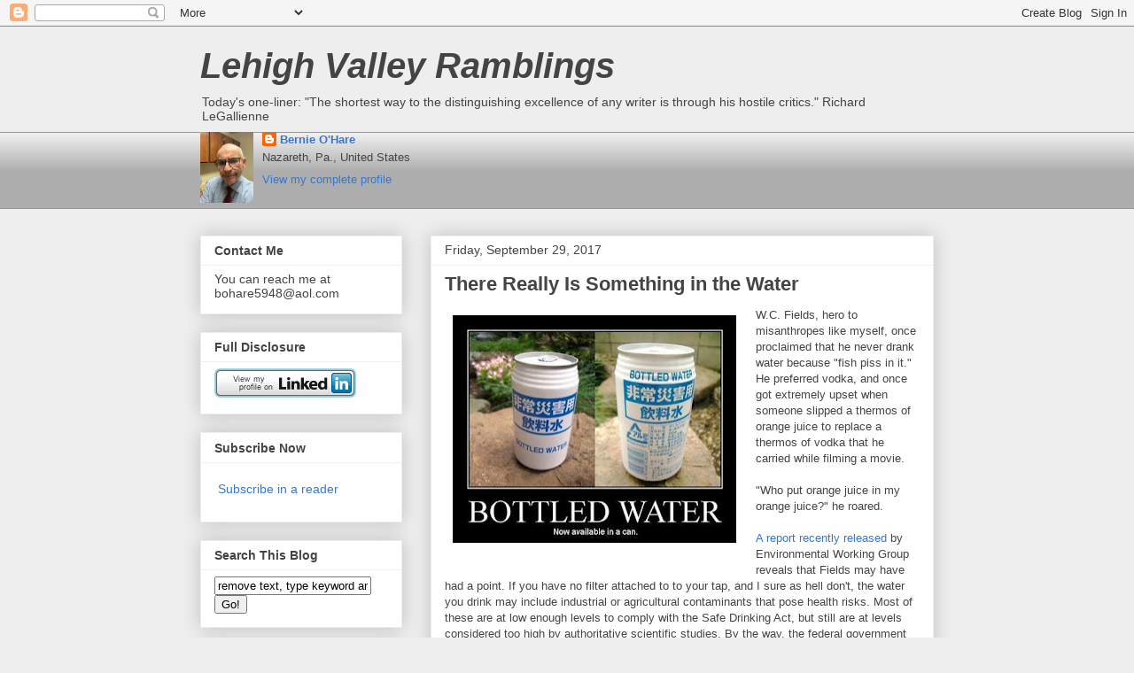

--- FILE ---
content_type: text/html; charset=UTF-8
request_url: https://lehighvalleyramblings.blogspot.com/2017/09/
body_size: 66911
content:
<!DOCTYPE html>
<html class='v2' dir='ltr' lang='en' xmlns='http://www.w3.org/1999/xhtml' xmlns:b='http://www.google.com/2005/gml/b' xmlns:data='http://www.google.com/2005/gml/data' xmlns:expr='http://www.google.com/2005/gml/expr'>
<head>
<link href='https://www.blogger.com/static/v1/widgets/335934321-css_bundle_v2.css' rel='stylesheet' type='text/css'/>
<!-- Google tag (gtag.js) -->
<script async='async' src='https://www.googletagmanager.com/gtag/js?id=G-73SPL09R5Q'></script>
<script>
  window.dataLayer = window.dataLayer || [];
  function gtag(){dataLayer.push(arguments);}
  gtag('js', new Date());

  gtag('config', 'G-73SPL09R5Q');
</script>
<meta content='width=1100' name='viewport'/>
<meta content='text/html; charset=UTF-8' http-equiv='Content-Type'/>
<meta content='blogger' name='generator'/>
<link href='https://lehighvalleyramblings.blogspot.com/favicon.ico' rel='icon' type='image/x-icon'/>
<link href='https://lehighvalleyramblings.blogspot.com/2017/09/' rel='canonical'/>
<link rel="alternate" type="application/atom+xml" title="Lehigh Valley Ramblings - Atom" href="https://lehighvalleyramblings.blogspot.com/feeds/posts/default" />
<link rel="alternate" type="application/rss+xml" title="Lehigh Valley Ramblings - RSS" href="https://lehighvalleyramblings.blogspot.com/feeds/posts/default?alt=rss" />
<link rel="service.post" type="application/atom+xml" title="Lehigh Valley Ramblings - Atom" href="https://www.blogger.com/feeds/9299655/posts/default" />
<!--Can't find substitution for tag [blog.ieCssRetrofitLinks]-->
<meta content='https://lehighvalleyramblings.blogspot.com/2017/09/' property='og:url'/>
<meta content='Lehigh Valley Ramblings' property='og:title'/>
<meta content='' property='og:description'/>
<title>Lehigh Valley Ramblings: September 2017</title>
<style id='page-skin-1' type='text/css'><!--
/*
-----------------------------------------------
Blogger Template Style
Name:     Awesome Inc.
Designer: Tina Chen
URL:      tinachen.org
----------------------------------------------- */
/* Variable definitions
====================
<Variable name="keycolor" description="Main Color" type="color" default="#ffffff"/>
<Group description="Page" selector="body">
<Variable name="body.font" description="Font" type="font"
default="normal normal 13px Arial, Tahoma, Helvetica, FreeSans, sans-serif"/>
<Variable name="body.background.color" description="Background Color" type="color" default="#000000"/>
<Variable name="body.text.color" description="Text Color" type="color" default="#ffffff"/>
</Group>
<Group description="Links" selector=".main-inner">
<Variable name="link.color" description="Link Color" type="color" default="#888888"/>
<Variable name="link.visited.color" description="Visited Color" type="color" default="#444444"/>
<Variable name="link.hover.color" description="Hover Color" type="color" default="#cccccc"/>
</Group>
<Group description="Blog Title" selector=".header h1">
<Variable name="header.font" description="Title Font" type="font"
default="normal bold 40px Arial, Tahoma, Helvetica, FreeSans, sans-serif"/>
<Variable name="header.text.color" description="Title Color" type="color" default="#444444" />
<Variable name="header.background.color" description="Header Background" type="color" default="transparent" />
</Group>
<Group description="Blog Description" selector=".header .description">
<Variable name="description.font" description="Font" type="font"
default="normal normal 14px Arial, Tahoma, Helvetica, FreeSans, sans-serif"/>
<Variable name="description.text.color" description="Text Color" type="color"
default="#444444" />
</Group>
<Group description="Tabs Text" selector=".tabs-inner .widget li a">
<Variable name="tabs.font" description="Font" type="font"
default="normal bold 14px Arial, Tahoma, Helvetica, FreeSans, sans-serif"/>
<Variable name="tabs.text.color" description="Text Color" type="color" default="#444444"/>
<Variable name="tabs.selected.text.color" description="Selected Color" type="color" default="#444444"/>
</Group>
<Group description="Tabs Background" selector=".tabs-outer .PageList">
<Variable name="tabs.background.color" description="Background Color" type="color" default="#141414"/>
<Variable name="tabs.selected.background.color" description="Selected Color" type="color" default="#444444"/>
<Variable name="tabs.border.color" description="Border Color" type="color" default="#eeeeee"/>
</Group>
<Group description="Date Header" selector=".main-inner .widget h2.date-header, .main-inner .widget h2.date-header span">
<Variable name="date.font" description="Font" type="font"
default="normal normal 14px Arial, Tahoma, Helvetica, FreeSans, sans-serif"/>
<Variable name="date.text.color" description="Text Color" type="color" default="#666666"/>
<Variable name="date.border.color" description="Border Color" type="color" default="#eeeeee"/>
</Group>
<Group description="Post Title" selector="h3.post-title, h4, h3.post-title a">
<Variable name="post.title.font" description="Font" type="font"
default="normal bold 22px Arial, Tahoma, Helvetica, FreeSans, sans-serif"/>
<Variable name="post.title.text.color" description="Text Color" type="color" default="#444444"/>
</Group>
<Group description="Post Background" selector=".post">
<Variable name="post.background.color" description="Background Color" type="color" default="#ffffff" />
<Variable name="post.border.color" description="Border Color" type="color" default="#eeeeee" />
<Variable name="post.border.bevel.color" description="Bevel Color" type="color" default="#eeeeee"/>
</Group>
<Group description="Gadget Title" selector="h2">
<Variable name="widget.title.font" description="Font" type="font"
default="normal bold 14px Arial, Tahoma, Helvetica, FreeSans, sans-serif"/>
<Variable name="widget.title.text.color" description="Text Color" type="color" default="#444444"/>
</Group>
<Group description="Gadget Text" selector=".sidebar .widget">
<Variable name="widget.font" description="Font" type="font"
default="normal normal 14px Arial, Tahoma, Helvetica, FreeSans, sans-serif"/>
<Variable name="widget.text.color" description="Text Color" type="color" default="#444444"/>
<Variable name="widget.alternate.text.color" description="Alternate Color" type="color" default="#666666"/>
</Group>
<Group description="Gadget Links" selector=".sidebar .widget">
<Variable name="widget.link.color" description="Link Color" type="color" default="#3778cd"/>
<Variable name="widget.link.visited.color" description="Visited Color" type="color" default="#4d469c"/>
<Variable name="widget.link.hover.color" description="Hover Color" type="color" default="#3778cd"/>
</Group>
<Group description="Gadget Background" selector=".sidebar .widget">
<Variable name="widget.background.color" description="Background Color" type="color" default="#141414"/>
<Variable name="widget.border.color" description="Border Color" type="color" default="#222222"/>
<Variable name="widget.border.bevel.color" description="Bevel Color" type="color" default="#000000"/>
</Group>
<Group description="Sidebar Background" selector=".column-left-inner .column-right-inner">
<Variable name="widget.outer.background.color" description="Background Color" type="color" default="transparent" />
</Group>
<Group description="Images" selector=".main-inner">
<Variable name="image.background.color" description="Background Color" type="color" default="transparent"/>
<Variable name="image.border.color" description="Border Color" type="color" default="transparent"/>
</Group>
<Group description="Feed" selector=".blog-feeds">
<Variable name="feed.text.color" description="Text Color" type="color" default="#444444"/>
</Group>
<Group description="Feed Links" selector=".blog-feeds">
<Variable name="feed.link.color" description="Link Color" type="color" default="#3778cd"/>
<Variable name="feed.link.visited.color" description="Visited Color" type="color" default="#4d469c"/>
<Variable name="feed.link.hover.color" description="Hover Color" type="color" default="#3778cd"/>
</Group>
<Group description="Pager" selector=".blog-pager">
<Variable name="pager.background.color" description="Background Color" type="color" default="#ffffff" />
</Group>
<Group description="Footer" selector=".footer-outer">
<Variable name="footer.background.color" description="Background Color" type="color" default="#ffffff" />
<Variable name="footer.text.color" description="Text Color" type="color" default="#444444" />
</Group>
<Variable name="title.shadow.spread" description="Title Shadow" type="length" default="-1px" min="-1px" max="100px"/>
<Variable name="body.background" description="Body Background" type="background"
color="#eeeeee"
default="$(color) none repeat scroll top left"/>
<Variable name="body.background.gradient.cap" description="Body Gradient Cap" type="url"
default="none"/>
<Variable name="body.background.size" description="Body Background Size" type="string" default="auto"/>
<Variable name="tabs.background.gradient" description="Tabs Background Gradient" type="url"
default="none"/>
<Variable name="header.background.gradient" description="Header Background Gradient" type="url" default="none" />
<Variable name="header.padding.top" description="Header Top Padding" type="length" default="22px" min="0" max="100px"/>
<Variable name="header.margin.top" description="Header Top Margin" type="length" default="0" min="0" max="100px"/>
<Variable name="header.margin.bottom" description="Header Bottom Margin" type="length" default="0" min="0" max="100px"/>
<Variable name="widget.padding.top" description="Widget Padding Top" type="length" default="8px" min="0" max="20px"/>
<Variable name="widget.padding.side" description="Widget Padding Side" type="length" default="15px" min="0" max="100px"/>
<Variable name="widget.outer.margin.top" description="Widget Top Margin" type="length" default="0" min="0" max="100px"/>
<Variable name="widget.outer.background.gradient" description="Gradient" type="url" default="none" />
<Variable name="widget.border.radius" description="Gadget Border Radius" type="length" default="0" min="0" max="100px"/>
<Variable name="outer.shadow.spread" description="Outer Shadow Size" type="length" default="0" min="0" max="100px"/>
<Variable name="date.header.border.radius.top" description="Date Header Border Radius Top" type="length" default="0" min="0" max="100px"/>
<Variable name="date.header.position" description="Date Header Position" type="length" default="15px" min="0" max="100px"/>
<Variable name="date.space" description="Date Space" type="length" default="30px" min="0" max="100px"/>
<Variable name="date.position" description="Date Float" type="string" default="static" />
<Variable name="date.padding.bottom" description="Date Padding Bottom" type="length" default="0" min="0" max="100px"/>
<Variable name="date.border.size" description="Date Border Size" type="length" default="0" min="0" max="10px"/>
<Variable name="date.background" description="Date Background" type="background" color="transparent"
default="$(color) none no-repeat scroll top left" />
<Variable name="date.first.border.radius.top" description="Date First top radius" type="length" default="0" min="0" max="100px"/>
<Variable name="date.last.space.bottom" description="Date Last Space Bottom" type="length"
default="20px" min="0" max="100px"/>
<Variable name="date.last.border.radius.bottom" description="Date Last bottom radius" type="length" default="0" min="0" max="100px"/>
<Variable name="post.first.padding.top" description="First Post Padding Top" type="length" default="0" min="0" max="100px"/>
<Variable name="image.shadow.spread" description="Image Shadow Size" type="length" default="0" min="0" max="100px"/>
<Variable name="image.border.radius" description="Image Border Radius" type="length" default="0" min="0" max="100px"/>
<Variable name="separator.outdent" description="Separator Outdent" type="length" default="15px" min="0" max="100px"/>
<Variable name="title.separator.border.size" description="Widget Title Border Size" type="length" default="1px" min="0" max="10px"/>
<Variable name="list.separator.border.size" description="List Separator Border Size" type="length" default="1px" min="0" max="10px"/>
<Variable name="shadow.spread" description="Shadow Size" type="length" default="0" min="0" max="100px"/>
<Variable name="startSide" description="Side where text starts in blog language" type="automatic" default="left"/>
<Variable name="endSide" description="Side where text ends in blog language" type="automatic" default="right"/>
<Variable name="date.side" description="Side where date header is placed" type="string" default="right"/>
<Variable name="pager.border.radius.top" description="Pager Border Top Radius" type="length" default="0" min="0" max="100px"/>
<Variable name="pager.space.top" description="Pager Top Space" type="length" default="1em" min="0" max="20em"/>
<Variable name="footer.background.gradient" description="Background Gradient" type="url" default="none" />
<Variable name="mobile.background.size" description="Mobile Background Size" type="string"
default="auto"/>
<Variable name="mobile.background.overlay" description="Mobile Background Overlay" type="string"
default="transparent none repeat scroll top left"/>
<Variable name="mobile.button.color" description="Mobile Button Color" type="color" default="#ffffff" />
*/
/* Content
----------------------------------------------- */
body {
font: normal normal 13px Arial, Tahoma, Helvetica, FreeSans, sans-serif;
color: #444444;
background: #eeeeee none repeat scroll top left;
}
html body .content-outer {
min-width: 0;
max-width: 100%;
width: 100%;
}
a:link {
text-decoration: none;
color: #3778cd;
}
a:visited {
text-decoration: none;
color: #4d469c;
}
a:hover {
text-decoration: underline;
color: #3778cd;
}
.body-fauxcolumn-outer .cap-top {
position: absolute;
z-index: 1;
height: 276px;
width: 100%;
background: transparent none repeat-x scroll top left;
_background-image: none;
}
/* Columns
----------------------------------------------- */
.content-inner {
padding: 0;
}
.header-inner .section {
margin: 0 16px;
}
.tabs-inner .section {
margin: 0 16px;
}
.main-inner {
padding-top: 30px;
}
.main-inner .column-center-inner,
.main-inner .column-left-inner,
.main-inner .column-right-inner {
padding: 0 5px;
}
*+html body .main-inner .column-center-inner {
margin-top: -30px;
}
#layout .main-inner .column-center-inner {
margin-top: 0;
}
/* Header
----------------------------------------------- */
.header-outer {
margin: 0 0 0 0;
background: transparent none repeat scroll 0 0;
}
.Header h1 {
font: italic bold 40px Impact, sans-serif;
color: #444444;
text-shadow: 0 0 -1px #000000;
}
.Header h1 a {
color: #444444;
}
.Header .description {
font: normal normal 14px Arial, Tahoma, Helvetica, FreeSans, sans-serif;
color: #444444;
}
.header-inner .Header .titlewrapper,
.header-inner .Header .descriptionwrapper {
padding-left: 0;
padding-right: 0;
margin-bottom: 0;
}
.header-inner .Header .titlewrapper {
padding-top: 22px;
}
/* Tabs
----------------------------------------------- */
.tabs-outer {
overflow: hidden;
position: relative;
background: #eeeeee url(https://resources.blogblog.com/blogblog/data/1kt/awesomeinc/tabs_gradient_light.png) repeat scroll 0 0;
}
#layout .tabs-outer {
overflow: visible;
}
.tabs-cap-top, .tabs-cap-bottom {
position: absolute;
width: 100%;
border-top: 1px solid #999999;
}
.tabs-cap-bottom {
bottom: 0;
}
.tabs-inner .widget li a {
display: inline-block;
margin: 0;
padding: .6em 1.5em;
font: normal bold 14px Arial, Tahoma, Helvetica, FreeSans, sans-serif;
color: #444444;
border-top: 1px solid #999999;
border-bottom: 1px solid #999999;
border-left: 1px solid #999999;
height: 16px;
line-height: 16px;
}
.tabs-inner .widget li:last-child a {
border-right: 1px solid #999999;
}
.tabs-inner .widget li.selected a, .tabs-inner .widget li a:hover {
background: #666666 url(https://resources.blogblog.com/blogblog/data/1kt/awesomeinc/tabs_gradient_light.png) repeat-x scroll 0 -100px;
color: #ffffff;
}
/* Headings
----------------------------------------------- */
h2 {
font: normal bold 14px Arial, Tahoma, Helvetica, FreeSans, sans-serif;
color: #444444;
}
/* Widgets
----------------------------------------------- */
.main-inner .section {
margin: 0 27px;
padding: 0;
}
.main-inner .column-left-outer,
.main-inner .column-right-outer {
margin-top: 0;
}
#layout .main-inner .column-left-outer,
#layout .main-inner .column-right-outer {
margin-top: 0;
}
.main-inner .column-left-inner,
.main-inner .column-right-inner {
background: transparent none repeat 0 0;
-moz-box-shadow: 0 0 0 rgba(0, 0, 0, .2);
-webkit-box-shadow: 0 0 0 rgba(0, 0, 0, .2);
-goog-ms-box-shadow: 0 0 0 rgba(0, 0, 0, .2);
box-shadow: 0 0 0 rgba(0, 0, 0, .2);
-moz-border-radius: 0;
-webkit-border-radius: 0;
-goog-ms-border-radius: 0;
border-radius: 0;
}
#layout .main-inner .column-left-inner,
#layout .main-inner .column-right-inner {
margin-top: 0;
}
.sidebar .widget {
font: normal normal 14px Arial, Tahoma, Helvetica, FreeSans, sans-serif;
color: #444444;
}
.sidebar .widget a:link {
color: #3778cd;
}
.sidebar .widget a:visited {
color: #4d469c;
}
.sidebar .widget a:hover {
color: #3778cd;
}
.sidebar .widget h2 {
text-shadow: 0 0 -1px #000000;
}
.main-inner .widget {
background-color: #ffffff;
border: 1px solid #eeeeee;
padding: 0 15px 15px;
margin: 20px -16px;
-moz-box-shadow: 0 0 20px rgba(0, 0, 0, .2);
-webkit-box-shadow: 0 0 20px rgba(0, 0, 0, .2);
-goog-ms-box-shadow: 0 0 20px rgba(0, 0, 0, .2);
box-shadow: 0 0 20px rgba(0, 0, 0, .2);
-moz-border-radius: 0;
-webkit-border-radius: 0;
-goog-ms-border-radius: 0;
border-radius: 0;
}
.main-inner .widget h2 {
margin: 0 -15px;
padding: .6em 15px .5em;
border-bottom: 1px solid transparent;
}
.footer-inner .widget h2 {
padding: 0 0 .4em;
border-bottom: 1px solid transparent;
}
.main-inner .widget h2 + div, .footer-inner .widget h2 + div {
border-top: 1px solid #eeeeee;
padding-top: 8px;
}
.main-inner .widget .widget-content {
margin: 0 -15px;
padding: 7px 15px 0;
}
.main-inner .widget ul, .main-inner .widget #ArchiveList ul.flat {
margin: -8px -15px 0;
padding: 0;
list-style: none;
}
.main-inner .widget #ArchiveList {
margin: -8px 0 0;
}
.main-inner .widget ul li, .main-inner .widget #ArchiveList ul.flat li {
padding: .5em 15px;
text-indent: 0;
color: #666666;
border-top: 1px solid #eeeeee;
border-bottom: 1px solid transparent;
}
.main-inner .widget #ArchiveList ul li {
padding-top: .25em;
padding-bottom: .25em;
}
.main-inner .widget ul li:first-child, .main-inner .widget #ArchiveList ul.flat li:first-child {
border-top: none;
}
.main-inner .widget ul li:last-child, .main-inner .widget #ArchiveList ul.flat li:last-child {
border-bottom: none;
}
.post-body {
position: relative;
}
.main-inner .widget .post-body ul {
padding: 0 2.5em;
margin: .5em 0;
list-style: disc;
}
.main-inner .widget .post-body ul li {
padding: 0.25em 0;
margin-bottom: .25em;
color: #444444;
border: none;
}
.footer-inner .widget ul {
padding: 0;
list-style: none;
}
.widget .zippy {
color: #666666;
}
/* Posts
----------------------------------------------- */
body .main-inner .Blog {
padding: 0;
margin-bottom: 1em;
background-color: transparent;
border: none;
-moz-box-shadow: 0 0 0 rgba(0, 0, 0, 0);
-webkit-box-shadow: 0 0 0 rgba(0, 0, 0, 0);
-goog-ms-box-shadow: 0 0 0 rgba(0, 0, 0, 0);
box-shadow: 0 0 0 rgba(0, 0, 0, 0);
}
.main-inner .section:last-child .Blog:last-child {
padding: 0;
margin-bottom: 1em;
}
.main-inner .widget h2.date-header {
margin: 0 -15px 1px;
padding: 0 0 0 0;
font: normal normal 14px Arial, Tahoma, Helvetica, FreeSans, sans-serif;
color: #444444;
background: transparent none no-repeat scroll top left;
border-top: 0 solid #eeeeee;
border-bottom: 1px solid transparent;
-moz-border-radius-topleft: 0;
-moz-border-radius-topright: 0;
-webkit-border-top-left-radius: 0;
-webkit-border-top-right-radius: 0;
border-top-left-radius: 0;
border-top-right-radius: 0;
position: static;
bottom: 100%;
right: 15px;
text-shadow: 0 0 -1px #000000;
}
.main-inner .widget h2.date-header span {
font: normal normal 14px Arial, Tahoma, Helvetica, FreeSans, sans-serif;
display: block;
padding: .5em 15px;
border-left: 0 solid #eeeeee;
border-right: 0 solid #eeeeee;
}
.date-outer {
position: relative;
margin: 30px 0 20px;
padding: 0 15px;
background-color: #ffffff;
border: 1px solid #eeeeee;
-moz-box-shadow: 0 0 20px rgba(0, 0, 0, .2);
-webkit-box-shadow: 0 0 20px rgba(0, 0, 0, .2);
-goog-ms-box-shadow: 0 0 20px rgba(0, 0, 0, .2);
box-shadow: 0 0 20px rgba(0, 0, 0, .2);
-moz-border-radius: 0;
-webkit-border-radius: 0;
-goog-ms-border-radius: 0;
border-radius: 0;
}
.date-outer:first-child {
margin-top: 0;
}
.date-outer:last-child {
margin-bottom: 20px;
-moz-border-radius-bottomleft: 0;
-moz-border-radius-bottomright: 0;
-webkit-border-bottom-left-radius: 0;
-webkit-border-bottom-right-radius: 0;
-goog-ms-border-bottom-left-radius: 0;
-goog-ms-border-bottom-right-radius: 0;
border-bottom-left-radius: 0;
border-bottom-right-radius: 0;
}
.date-posts {
margin: 0 -15px;
padding: 0 15px;
clear: both;
}
.post-outer, .inline-ad {
border-top: 1px solid #eeeeee;
margin: 0 -15px;
padding: 15px 15px;
}
.post-outer {
padding-bottom: 10px;
}
.post-outer:first-child {
padding-top: 0;
border-top: none;
}
.post-outer:last-child, .inline-ad:last-child {
border-bottom: none;
}
.post-body {
position: relative;
}
.post-body img {
padding: 8px;
background: transparent;
border: 1px solid transparent;
-moz-box-shadow: 0 0 0 rgba(0, 0, 0, .2);
-webkit-box-shadow: 0 0 0 rgba(0, 0, 0, .2);
box-shadow: 0 0 0 rgba(0, 0, 0, .2);
-moz-border-radius: 0;
-webkit-border-radius: 0;
border-radius: 0;
}
h3.post-title, h4 {
font: normal bold 22px Arial, Tahoma, Helvetica, FreeSans, sans-serif;
color: #444444;
}
h3.post-title a {
font: normal bold 22px Arial, Tahoma, Helvetica, FreeSans, sans-serif;
color: #444444;
}
h3.post-title a:hover {
color: #3778cd;
text-decoration: underline;
}
.post-header {
margin: 0 0 1em;
}
.post-body {
line-height: 1.4;
}
.post-outer h2 {
color: #444444;
}
.post-footer {
margin: 1.5em 0 0;
}
#blog-pager {
padding: 15px;
font-size: 120%;
background-color: #ffffff;
border: 1px solid #eeeeee;
-moz-box-shadow: 0 0 20px rgba(0, 0, 0, .2);
-webkit-box-shadow: 0 0 20px rgba(0, 0, 0, .2);
-goog-ms-box-shadow: 0 0 20px rgba(0, 0, 0, .2);
box-shadow: 0 0 20px rgba(0, 0, 0, .2);
-moz-border-radius: 0;
-webkit-border-radius: 0;
-goog-ms-border-radius: 0;
border-radius: 0;
-moz-border-radius-topleft: 0;
-moz-border-radius-topright: 0;
-webkit-border-top-left-radius: 0;
-webkit-border-top-right-radius: 0;
-goog-ms-border-top-left-radius: 0;
-goog-ms-border-top-right-radius: 0;
border-top-left-radius: 0;
border-top-right-radius-topright: 0;
margin-top: 1em;
}
.blog-feeds, .post-feeds {
margin: 1em 0;
text-align: center;
color: #444444;
}
.blog-feeds a, .post-feeds a {
color: #3778cd;
}
.blog-feeds a:visited, .post-feeds a:visited {
color: #4d469c;
}
.blog-feeds a:hover, .post-feeds a:hover {
color: #3778cd;
}
.post-outer .comments {
margin-top: 2em;
}
/* Comments
----------------------------------------------- */
.comments .comments-content .icon.blog-author {
background-repeat: no-repeat;
background-image: url([data-uri]);
}
.comments .comments-content .loadmore a {
border-top: 1px solid #999999;
border-bottom: 1px solid #999999;
}
.comments .continue {
border-top: 2px solid #999999;
}
/* Footer
----------------------------------------------- */
.footer-outer {
margin: -20px 0 -1px;
padding: 20px 0 0;
color: #444444;
overflow: hidden;
}
.footer-fauxborder-left {
border-top: 1px solid #eeeeee;
background: #ffffff none repeat scroll 0 0;
-moz-box-shadow: 0 0 20px rgba(0, 0, 0, .2);
-webkit-box-shadow: 0 0 20px rgba(0, 0, 0, .2);
-goog-ms-box-shadow: 0 0 20px rgba(0, 0, 0, .2);
box-shadow: 0 0 20px rgba(0, 0, 0, .2);
margin: 0 -20px;
}
/* Mobile
----------------------------------------------- */
body.mobile {
background-size: auto;
}
.mobile .body-fauxcolumn-outer {
background: transparent none repeat scroll top left;
}
*+html body.mobile .main-inner .column-center-inner {
margin-top: 0;
}
.mobile .main-inner .widget {
padding: 0 0 15px;
}
.mobile .main-inner .widget h2 + div,
.mobile .footer-inner .widget h2 + div {
border-top: none;
padding-top: 0;
}
.mobile .footer-inner .widget h2 {
padding: 0.5em 0;
border-bottom: none;
}
.mobile .main-inner .widget .widget-content {
margin: 0;
padding: 7px 0 0;
}
.mobile .main-inner .widget ul,
.mobile .main-inner .widget #ArchiveList ul.flat {
margin: 0 -15px 0;
}
.mobile .main-inner .widget h2.date-header {
right: 0;
}
.mobile .date-header span {
padding: 0.4em 0;
}
.mobile .date-outer:first-child {
margin-bottom: 0;
border: 1px solid #eeeeee;
-moz-border-radius-topleft: 0;
-moz-border-radius-topright: 0;
-webkit-border-top-left-radius: 0;
-webkit-border-top-right-radius: 0;
-goog-ms-border-top-left-radius: 0;
-goog-ms-border-top-right-radius: 0;
border-top-left-radius: 0;
border-top-right-radius: 0;
}
.mobile .date-outer {
border-color: #eeeeee;
border-width: 0 1px 1px;
}
.mobile .date-outer:last-child {
margin-bottom: 0;
}
.mobile .main-inner {
padding: 0;
}
.mobile .header-inner .section {
margin: 0;
}
.mobile .post-outer, .mobile .inline-ad {
padding: 5px 0;
}
.mobile .tabs-inner .section {
margin: 0 10px;
}
.mobile .main-inner .widget h2 {
margin: 0;
padding: 0;
}
.mobile .main-inner .widget h2.date-header span {
padding: 0;
}
.mobile .main-inner .widget .widget-content {
margin: 0;
padding: 7px 0 0;
}
.mobile #blog-pager {
border: 1px solid transparent;
background: #ffffff none repeat scroll 0 0;
}
.mobile .main-inner .column-left-inner,
.mobile .main-inner .column-right-inner {
background: transparent none repeat 0 0;
-moz-box-shadow: none;
-webkit-box-shadow: none;
-goog-ms-box-shadow: none;
box-shadow: none;
}
.mobile .date-posts {
margin: 0;
padding: 0;
}
.mobile .footer-fauxborder-left {
margin: 0;
border-top: inherit;
}
.mobile .main-inner .section:last-child .Blog:last-child {
margin-bottom: 0;
}
.mobile-index-contents {
color: #444444;
}
.mobile .mobile-link-button {
background: #3778cd url(https://resources.blogblog.com/blogblog/data/1kt/awesomeinc/tabs_gradient_light.png) repeat scroll 0 0;
}
.mobile-link-button a:link, .mobile-link-button a:visited {
color: #ffffff;
}
.mobile .tabs-inner .PageList .widget-content {
background: transparent;
border-top: 1px solid;
border-color: #999999;
color: #444444;
}
.mobile .tabs-inner .PageList .widget-content .pagelist-arrow {
border-left: 1px solid #999999;
}

--></style>
<style id='template-skin-1' type='text/css'><!--
body {
min-width: 860px;
}
.content-outer, .content-fauxcolumn-outer, .region-inner {
min-width: 860px;
max-width: 860px;
_width: 860px;
}
.main-inner .columns {
padding-left: 260px;
padding-right: 0px;
}
.main-inner .fauxcolumn-center-outer {
left: 260px;
right: 0px;
/* IE6 does not respect left and right together */
_width: expression(this.parentNode.offsetWidth -
parseInt("260px") -
parseInt("0px") + 'px');
}
.main-inner .fauxcolumn-left-outer {
width: 260px;
}
.main-inner .fauxcolumn-right-outer {
width: 0px;
}
.main-inner .column-left-outer {
width: 260px;
right: 100%;
margin-left: -260px;
}
.main-inner .column-right-outer {
width: 0px;
margin-right: -0px;
}
#layout {
min-width: 0;
}
#layout .content-outer {
min-width: 0;
width: 800px;
}
#layout .region-inner {
min-width: 0;
width: auto;
}
body#layout div.add_widget {
padding: 8px;
}
body#layout div.add_widget a {
margin-left: 32px;
}
--></style>
<!-- Google tag (gtag.js) -->
<script async='true' src='https://www.googletagmanager.com/gtag/js?id=G-73SPL09R5Q'></script>
<script>
        window.dataLayer = window.dataLayer || [];
        function gtag(){dataLayer.push(arguments);}
        gtag('js', new Date());
        gtag('config', 'G-73SPL09R5Q');
      </script>
<link href='https://www.blogger.com/dyn-css/authorization.css?targetBlogID=9299655&amp;zx=dff71c40-b913-40a6-bbd6-90d6f9d25505' media='none' onload='if(media!=&#39;all&#39;)media=&#39;all&#39;' rel='stylesheet'/><noscript><link href='https://www.blogger.com/dyn-css/authorization.css?targetBlogID=9299655&amp;zx=dff71c40-b913-40a6-bbd6-90d6f9d25505' rel='stylesheet'/></noscript>
<meta name='google-adsense-platform-account' content='ca-host-pub-1556223355139109'/>
<meta name='google-adsense-platform-domain' content='blogspot.com'/>

<script async src="https://pagead2.googlesyndication.com/pagead/js/adsbygoogle.js?client=ca-pub-6469512852323645&host=ca-host-pub-1556223355139109" crossorigin="anonymous"></script>

<!-- data-ad-client=ca-pub-6469512852323645 -->

</head>
<body class='loading'>
<div class='navbar section' id='navbar' name='Navbar'><div class='widget Navbar' data-version='1' id='Navbar1'><script type="text/javascript">
    function setAttributeOnload(object, attribute, val) {
      if(window.addEventListener) {
        window.addEventListener('load',
          function(){ object[attribute] = val; }, false);
      } else {
        window.attachEvent('onload', function(){ object[attribute] = val; });
      }
    }
  </script>
<div id="navbar-iframe-container"></div>
<script type="text/javascript" src="https://apis.google.com/js/platform.js"></script>
<script type="text/javascript">
      gapi.load("gapi.iframes:gapi.iframes.style.bubble", function() {
        if (gapi.iframes && gapi.iframes.getContext) {
          gapi.iframes.getContext().openChild({
              url: 'https://www.blogger.com/navbar/9299655?origin\x3dhttps://lehighvalleyramblings.blogspot.com',
              where: document.getElementById("navbar-iframe-container"),
              id: "navbar-iframe"
          });
        }
      });
    </script><script type="text/javascript">
(function() {
var script = document.createElement('script');
script.type = 'text/javascript';
script.src = '//pagead2.googlesyndication.com/pagead/js/google_top_exp.js';
var head = document.getElementsByTagName('head')[0];
if (head) {
head.appendChild(script);
}})();
</script>
</div></div>
<div class='body-fauxcolumns'>
<div class='fauxcolumn-outer body-fauxcolumn-outer'>
<div class='cap-top'>
<div class='cap-left'></div>
<div class='cap-right'></div>
</div>
<div class='fauxborder-left'>
<div class='fauxborder-right'></div>
<div class='fauxcolumn-inner'>
</div>
</div>
<div class='cap-bottom'>
<div class='cap-left'></div>
<div class='cap-right'></div>
</div>
</div>
</div>
<div class='content'>
<div class='content-fauxcolumns'>
<div class='fauxcolumn-outer content-fauxcolumn-outer'>
<div class='cap-top'>
<div class='cap-left'></div>
<div class='cap-right'></div>
</div>
<div class='fauxborder-left'>
<div class='fauxborder-right'></div>
<div class='fauxcolumn-inner'>
</div>
</div>
<div class='cap-bottom'>
<div class='cap-left'></div>
<div class='cap-right'></div>
</div>
</div>
</div>
<div class='content-outer'>
<div class='content-cap-top cap-top'>
<div class='cap-left'></div>
<div class='cap-right'></div>
</div>
<div class='fauxborder-left content-fauxborder-left'>
<div class='fauxborder-right content-fauxborder-right'></div>
<div class='content-inner'>
<header>
<div class='header-outer'>
<div class='header-cap-top cap-top'>
<div class='cap-left'></div>
<div class='cap-right'></div>
</div>
<div class='fauxborder-left header-fauxborder-left'>
<div class='fauxborder-right header-fauxborder-right'></div>
<div class='region-inner header-inner'>
<div class='header section' id='header' name='Header'><div class='widget Header' data-version='1' id='Header1'>
<div id='header-inner'>
<div class='titlewrapper'>
<h1 class='title'>
<a href='https://lehighvalleyramblings.blogspot.com/'>
Lehigh Valley Ramblings
</a>
</h1>
</div>
<div class='descriptionwrapper'>
<p class='description'><span>Today&#39;s one-liner: &quot;The shortest way to the distinguishing excellence of any writer is through his hostile critics.&quot;  Richard LeGallienne </span></p>
</div>
</div>
</div></div>
</div>
</div>
<div class='header-cap-bottom cap-bottom'>
<div class='cap-left'></div>
<div class='cap-right'></div>
</div>
</div>
</header>
<div class='tabs-outer'>
<div class='tabs-cap-top cap-top'>
<div class='cap-left'></div>
<div class='cap-right'></div>
</div>
<div class='fauxborder-left tabs-fauxborder-left'>
<div class='fauxborder-right tabs-fauxborder-right'></div>
<div class='region-inner tabs-inner'>
<div class='tabs section' id='crosscol' name='Cross-Column'><div class='widget Profile' data-version='1' id='Profile1'>
<h2>About Me</h2>
<div class='widget-content'>
<a href='https://www.blogger.com/profile/13756311150988957401'><img alt='My photo' class='profile-img' height='80' src='//blogger.googleusercontent.com/img/b/R29vZ2xl/AVvXsEghEc62RKplnTJ2hjMjg0hKrd_lgSGU-8BCgIwlVr6sKNGdPEdDRjU3hHu-aR1YzHcNI6Rg0iGBF5P3mo-p0g43wIM25Jvcq9zHV8U2QklsoRJ4CpE7Dt6yzra3ywO04vZsKqlI6Mvp3nkeHOl0Fo6IoVX1fPAXLSdRDSMzluzdMB70fCc/s220/boh.jpg' width='60'/></a>
<dl class='profile-datablock'>
<dt class='profile-data'>
<a class='profile-name-link g-profile' href='https://www.blogger.com/profile/13756311150988957401' rel='author' style='background-image: url(//www.blogger.com/img/logo-16.png);'>
Bernie O'Hare
</a>
</dt>
<dd class='profile-data'>Nazareth, Pa., United States</dd>
</dl>
<a class='profile-link' href='https://www.blogger.com/profile/13756311150988957401' rel='author'>View my complete profile</a>
<div class='clear'></div>
</div>
</div></div>
<div class='tabs no-items section' id='crosscol-overflow' name='Cross-Column 2'></div>
</div>
</div>
<div class='tabs-cap-bottom cap-bottom'>
<div class='cap-left'></div>
<div class='cap-right'></div>
</div>
</div>
<div class='main-outer'>
<div class='main-cap-top cap-top'>
<div class='cap-left'></div>
<div class='cap-right'></div>
</div>
<div class='fauxborder-left main-fauxborder-left'>
<div class='fauxborder-right main-fauxborder-right'></div>
<div class='region-inner main-inner'>
<div class='columns fauxcolumns'>
<div class='fauxcolumn-outer fauxcolumn-center-outer'>
<div class='cap-top'>
<div class='cap-left'></div>
<div class='cap-right'></div>
</div>
<div class='fauxborder-left'>
<div class='fauxborder-right'></div>
<div class='fauxcolumn-inner'>
</div>
</div>
<div class='cap-bottom'>
<div class='cap-left'></div>
<div class='cap-right'></div>
</div>
</div>
<div class='fauxcolumn-outer fauxcolumn-left-outer'>
<div class='cap-top'>
<div class='cap-left'></div>
<div class='cap-right'></div>
</div>
<div class='fauxborder-left'>
<div class='fauxborder-right'></div>
<div class='fauxcolumn-inner'>
</div>
</div>
<div class='cap-bottom'>
<div class='cap-left'></div>
<div class='cap-right'></div>
</div>
</div>
<div class='fauxcolumn-outer fauxcolumn-right-outer'>
<div class='cap-top'>
<div class='cap-left'></div>
<div class='cap-right'></div>
</div>
<div class='fauxborder-left'>
<div class='fauxborder-right'></div>
<div class='fauxcolumn-inner'>
</div>
</div>
<div class='cap-bottom'>
<div class='cap-left'></div>
<div class='cap-right'></div>
</div>
</div>
<!-- corrects IE6 width calculation -->
<div class='columns-inner'>
<div class='column-center-outer'>
<div class='column-center-inner'>
<div class='main section' id='main' name='Main'><div class='widget Blog' data-version='1' id='Blog1'>
<div class='blog-posts hfeed'>

          <div class="date-outer">
        
<h2 class='date-header'><span>Friday, September 29, 2017</span></h2>

          <div class="date-posts">
        
<div class='post-outer'>
<div class='post hentry uncustomized-post-template' itemprop='blogPost' itemscope='itemscope' itemtype='http://schema.org/BlogPosting'>
<meta content='https://blogger.googleusercontent.com/img/b/R29vZ2xl/AVvXsEiQDG7_rdSJ6VRJxdQWYyjUyjhnPSchdrbcuQUsraSoW04lHfW4sKaQ8yzVy_EejNrB5lj1o7spG558GhJTP0rWaL4TACD3iAIW3flI1kaAqBR8hFdnbo_yxlb0BnKSAcfjFTv4/s320/bottled+water.jpg' itemprop='image_url'/>
<meta content='9299655' itemprop='blogId'/>
<meta content='6737569286638860320' itemprop='postId'/>
<a name='6737569286638860320'></a>
<h3 class='post-title entry-title' itemprop='name'>
<a href='https://lehighvalleyramblings.blogspot.com/2017/09/there-really-is-something-in-water.html'>There Really Is Something in the Water</a>
</h3>
<div class='post-header'>
<div class='post-header-line-1'></div>
</div>
<div class='post-body entry-content' id='post-body-6737569286638860320' itemprop='description articleBody'>
<div class="separator" style="clear: both; text-align: center;"><a href="https://blogger.googleusercontent.com/img/b/R29vZ2xl/AVvXsEiQDG7_rdSJ6VRJxdQWYyjUyjhnPSchdrbcuQUsraSoW04lHfW4sKaQ8yzVy_EejNrB5lj1o7spG558GhJTP0rWaL4TACD3iAIW3flI1kaAqBR8hFdnbo_yxlb0BnKSAcfjFTv4/s1600/bottled+water.jpg" imageanchor="1" style="clear: left; float: left; margin-bottom: 1em; margin-right: 1em;"><img border="0" data-original-height="417" data-original-width="518" height="257" src="https://blogger.googleusercontent.com/img/b/R29vZ2xl/AVvXsEiQDG7_rdSJ6VRJxdQWYyjUyjhnPSchdrbcuQUsraSoW04lHfW4sKaQ8yzVy_EejNrB5lj1o7spG558GhJTP0rWaL4TACD3iAIW3flI1kaAqBR8hFdnbo_yxlb0BnKSAcfjFTv4/s320/bottled+water.jpg" width="320" /></a></div>W.C. Fields, hero to misanthropes like myself, once proclaimed that he never drank water because "fish piss in it." He preferred vodka, and once got extremely upset when someone slipped a thermos of orange juice to replace a thermos of vodka that he carried while filming a movie.<br />
<br />
"Who put orange juice in my orange juice?" he roared.<br />
<br />
<a href="https://www.ewg.org/tapwater/state-of-american-drinking-water.php#.Wc27b7KGMy4">A report recently released</a> by Environmental Working Group reveals that Fields may have had a point. If you have no filter attached to to your tap, and I sure as hell don't, the water you drink may include industrial or agricultural contaminants that pose health risks. Most of these are at low enough levels to comply with the Safe Drinking Act, but still are at levels considered too high by authoritative scientific studies. By the way, the federal government has failed to add a single pollutant for 20 years. This includes chemicals like 1,4-dioxane, which has a demonstrated connection to cancer.<br />
<br />
Lehigh Valley drinking water appears to include contaminants. <br />
<br />
<a href="https://www.ewg.org/tapwater/system.php?pws=PA3480046#.Wc3DdrKGMy5">Bethlehem water,</a> for example, contains five contaminants in levels linked to cancer: Bromodichloromethane, chloroform, chromium, Total trihalomethanes (TTHMs) and  4-Androstene-3,17-dione hormones in drinking water that come from human and animal wastewater discharged into drinking water sources.<br />
<br />
But it tastes good. <br />
<br />
<a href="https://www.ewg.org/tapwater/system.php?pws=PA3390024#.Wc3EZ7KGMy4">Lehigh County Authority </a>has seven contaminants, including Radium-228 &amp; Uranium.<br />
<br />
This explains why it sometimes glows in the dark. <br />
<br />
<a href="https://www.ewg.org/tapwater/system.php?pws=PA3480050#.Wc3JJ7KGMy4">Easton</a>, which like Bethlehem only has five contaminants, can count radium-228 among them. <br />
<br />
Mmmmm. Radiummmmm. 
<div style='clear: both;'></div>
</div>
<div class='post-footer'>
<div class='post-footer-line post-footer-line-1'>
<span class='post-author vcard'>
Posted by
<span class='fn' itemprop='author' itemscope='itemscope' itemtype='http://schema.org/Person'>
<meta content='https://www.blogger.com/profile/13756311150988957401' itemprop='url'/>
<a class='g-profile' href='https://www.blogger.com/profile/13756311150988957401' rel='author' title='author profile'>
<span itemprop='name'>Bernie O&#39;Hare</span>
</a>
</span>
</span>
<span class='post-timestamp'>
at
<meta content='https://lehighvalleyramblings.blogspot.com/2017/09/there-really-is-something-in-water.html' itemprop='url'/>
<a class='timestamp-link' href='https://lehighvalleyramblings.blogspot.com/2017/09/there-really-is-something-in-water.html' rel='bookmark' title='permanent link'><abbr class='published' itemprop='datePublished' title='2017-09-29T00:25:00-04:00'>9/29/2017 12:25:00 AM</abbr></a>
</span>
<span class='post-comment-link'>
<a class='comment-link' href='https://www.blogger.com/comment/fullpage/post/9299655/6737569286638860320' onclick=''>
7 comments:
  </a>
</span>
<span class='post-icons'>
<span class='item-action'>
<a href='https://www.blogger.com/email-post/9299655/6737569286638860320' title='Email Post'>
<img alt='' class='icon-action' height='13' src='https://resources.blogblog.com/img/icon18_email.gif' width='18'/>
</a>
</span>
<span class='item-control blog-admin pid-1427771536'>
<a href='https://www.blogger.com/post-edit.g?blogID=9299655&postID=6737569286638860320&from=pencil' title='Edit Post'>
<img alt='' class='icon-action' height='18' src='https://resources.blogblog.com/img/icon18_edit_allbkg.gif' width='18'/>
</a>
</span>
</span>
<div class='post-share-buttons goog-inline-block'>
<a class='goog-inline-block share-button sb-email' href='https://www.blogger.com/share-post.g?blogID=9299655&postID=6737569286638860320&target=email' target='_blank' title='Email This'><span class='share-button-link-text'>Email This</span></a><a class='goog-inline-block share-button sb-blog' href='https://www.blogger.com/share-post.g?blogID=9299655&postID=6737569286638860320&target=blog' onclick='window.open(this.href, "_blank", "height=270,width=475"); return false;' target='_blank' title='BlogThis!'><span class='share-button-link-text'>BlogThis!</span></a><a class='goog-inline-block share-button sb-twitter' href='https://www.blogger.com/share-post.g?blogID=9299655&postID=6737569286638860320&target=twitter' target='_blank' title='Share to X'><span class='share-button-link-text'>Share to X</span></a><a class='goog-inline-block share-button sb-facebook' href='https://www.blogger.com/share-post.g?blogID=9299655&postID=6737569286638860320&target=facebook' onclick='window.open(this.href, "_blank", "height=430,width=640"); return false;' target='_blank' title='Share to Facebook'><span class='share-button-link-text'>Share to Facebook</span></a><a class='goog-inline-block share-button sb-pinterest' href='https://www.blogger.com/share-post.g?blogID=9299655&postID=6737569286638860320&target=pinterest' target='_blank' title='Share to Pinterest'><span class='share-button-link-text'>Share to Pinterest</span></a>
</div>
</div>
<div class='post-footer-line post-footer-line-2'>
<span class='post-labels'>
Labels:
<a href='https://lehighvalleyramblings.blogspot.com/search/label/water' rel='tag'>water</a>
</span>
</div>
<div class='post-footer-line post-footer-line-3'>
<span class='post-location'>
</span>
</div>
</div>
</div>
</div>
<div class='post-outer'>
<div class='post hentry uncustomized-post-template' itemprop='blogPost' itemscope='itemscope' itemtype='http://schema.org/BlogPosting'>
<meta content='9299655' itemprop='blogId'/>
<meta content='1025483139658478422' itemprop='postId'/>
<a name='1025483139658478422'></a>
<h3 class='post-title entry-title' itemprop='name'>
<a href='https://lehighvalleyramblings.blogspot.com/2017/09/election-coverage-2017.html'>Election Coverage 2017</a>
</h3>
<div class='post-header'>
<div class='post-header-line-1'></div>
</div>
<div class='post-body entry-content' id='post-body-1025483139658478422' itemprop='description articleBody'>
On my left sidebar, you will see a link to what I hope will be a number of pages providing you with information concerning the November election in Northampton County and Lehigh County. It will be updated periodically with links to articles that will help you decide who deserves your vote. You may post comments there just as you do to my stories here. I am starting with the Northampton County Executive and Council races.  I considered adding links to numerous stories about these candidates, but decided against it. Those pages are intended to inform you, not persuade you. In the comments, you can make your arguments for the candidates. <br />
<br />
If you see information that I have wrong, feel free to let me know. <br />
<br />
I will also provide information concerning the Allentown and Lehigh County races over the next week.  <br />
<div style='clear: both;'></div>
</div>
<div class='post-footer'>
<div class='post-footer-line post-footer-line-1'>
<span class='post-author vcard'>
Posted by
<span class='fn' itemprop='author' itemscope='itemscope' itemtype='http://schema.org/Person'>
<meta content='https://www.blogger.com/profile/13756311150988957401' itemprop='url'/>
<a class='g-profile' href='https://www.blogger.com/profile/13756311150988957401' rel='author' title='author profile'>
<span itemprop='name'>Bernie O&#39;Hare</span>
</a>
</span>
</span>
<span class='post-timestamp'>
at
<meta content='https://lehighvalleyramblings.blogspot.com/2017/09/election-coverage-2017.html' itemprop='url'/>
<a class='timestamp-link' href='https://lehighvalleyramblings.blogspot.com/2017/09/election-coverage-2017.html' rel='bookmark' title='permanent link'><abbr class='published' itemprop='datePublished' title='2017-09-29T00:00:00-04:00'>9/29/2017 12:00:00 AM</abbr></a>
</span>
<span class='post-comment-link'>
<a class='comment-link' href='https://www.blogger.com/comment/fullpage/post/9299655/1025483139658478422' onclick=''>
4 comments:
  </a>
</span>
<span class='post-icons'>
<span class='item-action'>
<a href='https://www.blogger.com/email-post/9299655/1025483139658478422' title='Email Post'>
<img alt='' class='icon-action' height='13' src='https://resources.blogblog.com/img/icon18_email.gif' width='18'/>
</a>
</span>
<span class='item-control blog-admin pid-1427771536'>
<a href='https://www.blogger.com/post-edit.g?blogID=9299655&postID=1025483139658478422&from=pencil' title='Edit Post'>
<img alt='' class='icon-action' height='18' src='https://resources.blogblog.com/img/icon18_edit_allbkg.gif' width='18'/>
</a>
</span>
</span>
<div class='post-share-buttons goog-inline-block'>
<a class='goog-inline-block share-button sb-email' href='https://www.blogger.com/share-post.g?blogID=9299655&postID=1025483139658478422&target=email' target='_blank' title='Email This'><span class='share-button-link-text'>Email This</span></a><a class='goog-inline-block share-button sb-blog' href='https://www.blogger.com/share-post.g?blogID=9299655&postID=1025483139658478422&target=blog' onclick='window.open(this.href, "_blank", "height=270,width=475"); return false;' target='_blank' title='BlogThis!'><span class='share-button-link-text'>BlogThis!</span></a><a class='goog-inline-block share-button sb-twitter' href='https://www.blogger.com/share-post.g?blogID=9299655&postID=1025483139658478422&target=twitter' target='_blank' title='Share to X'><span class='share-button-link-text'>Share to X</span></a><a class='goog-inline-block share-button sb-facebook' href='https://www.blogger.com/share-post.g?blogID=9299655&postID=1025483139658478422&target=facebook' onclick='window.open(this.href, "_blank", "height=430,width=640"); return false;' target='_blank' title='Share to Facebook'><span class='share-button-link-text'>Share to Facebook</span></a><a class='goog-inline-block share-button sb-pinterest' href='https://www.blogger.com/share-post.g?blogID=9299655&postID=1025483139658478422&target=pinterest' target='_blank' title='Share to Pinterest'><span class='share-button-link-text'>Share to Pinterest</span></a>
</div>
</div>
<div class='post-footer-line post-footer-line-2'>
<span class='post-labels'>
Labels:
<a href='https://lehighvalleyramblings.blogspot.com/search/label/elections' rel='tag'>elections</a>
</span>
</div>
<div class='post-footer-line post-footer-line-3'>
<span class='post-location'>
</span>
</div>
</div>
</div>
</div>

          </div></div>
        

          <div class="date-outer">
        
<h2 class='date-header'><span>Thursday, September 28, 2017</span></h2>

          <div class="date-posts">
        
<div class='post-outer'>
<div class='post hentry uncustomized-post-template' itemprop='blogPost' itemscope='itemscope' itemtype='http://schema.org/BlogPosting'>
<meta content='https://blogger.googleusercontent.com/img/b/R29vZ2xl/AVvXsEjdRnO1CJlGA8ZcmAwHf7_TaI8eKbeOTryJFhoqcZGYCfeeAnfEDsynzhtLZPVdtYaa0eHFaV2E8CJeawgIQG0uNFpdbCwKNzCXypevHVp-xWDUUdL-DONzLeTnlUbD3rrhz6Yz/s320/giordano+immigration.jpg' itemprop='image_url'/>
<meta content='9299655' itemprop='blogId'/>
<meta content='1406195119283450187' itemprop='postId'/>
<a name='1406195119283450187'></a>
<h3 class='post-title entry-title' itemprop='name'>
<a href='https://lehighvalleyramblings.blogspot.com/2017/09/judge-emil-needs-your-help.html'>Judge Emil Needs Your Help</a>
</h3>
<div class='post-header'>
<div class='post-header-line-1'></div>
</div>
<div class='post-body entry-content' id='post-body-1406195119283450187' itemprop='description articleBody'>
<table cellpadding="0" cellspacing="0" class="tr-caption-container" style="float: left; margin-right: 1em; text-align: left;"><tbody>
<tr><td style="text-align: center;"><a href="https://blogger.googleusercontent.com/img/b/R29vZ2xl/AVvXsEjdRnO1CJlGA8ZcmAwHf7_TaI8eKbeOTryJFhoqcZGYCfeeAnfEDsynzhtLZPVdtYaa0eHFaV2E8CJeawgIQG0uNFpdbCwKNzCXypevHVp-xWDUUdL-DONzLeTnlUbD3rrhz6Yz/s1600/giordano+immigration.jpg" imageanchor="1" style="clear: left; margin-bottom: 1em; margin-left: auto; margin-right: auto;"><img border="0" data-original-height="1200" data-original-width="1600" height="240" src="https://blogger.googleusercontent.com/img/b/R29vZ2xl/AVvXsEjdRnO1CJlGA8ZcmAwHf7_TaI8eKbeOTryJFhoqcZGYCfeeAnfEDsynzhtLZPVdtYaa0eHFaV2E8CJeawgIQG0uNFpdbCwKNzCXypevHVp-xWDUUdL-DONzLeTnlUbD3rrhz6Yz/s320/giordano+immigration.jpg" width="320" /></a></td></tr>
<tr><td class="tr-caption" style="text-align: center;">Judge Giordano in Naturalization Court</td></tr>
</tbody></table>This past summer, I had numerous opportunities to chat with Emil Giordano as he watched his son Caden put in an excellent summer of basketball at Allentown's Cedar Beach. Unfortunately, it was so good that Caden's team, Bethlehem Catholic, managed to defeat my grandson's Allentown Central Catholic in the 'ship. Now he should have been criss-crossing the state and putting 200,000 miles on his car, hunting for a vote here and there in his race to become a Superior Court Judge. But he put his son first. If only for that reason, he should be elected.<br />
<br />
Judge Giordano has been on the bench in Northampton County for 13 years. He could have sentenced anyone at Cedar Beach to death, especially a few of the refs. But no one there knew he was a judge. He was Emil. Down to earth. Plain spoken. Complaining like everyone else about the heat. Taking pictures of my bald spot and texting them to me.<br />
<br />
It's rare to see a judge who remembers that he still wears underwear, but Emil Giordano is that kind of person.<br />
<br />
It could be because of the way he was raised. His parents were both Italian immigrants who met while learning to speak English. Like so many of these gifts from abroad, they worked hard and established a chain of pizza restaurants. Emil made hoagies and learned what it was like to talk to people.<br />
<br />
As a lawyer and then as a judge, Emil has been selfless, just like his son is on the basketball court.<br />
<br />
He's running for a seat on the Pennsylvania Superior Court, an appellate court that hears most of the criminal appeals and wiretap requests.<br />
<br />
He's one of eight candidates for four seats.<br />
<br />
He is easily the most popular judge in the Lehigh Valley and has widespread bipartisan support. &nbsp;Though he's a Republican, he has the endorsement of numerous unions, including trade unions.<br />
<br />
But what hurts him is that he's from the Lehigh Valley. It is very difficult for someone from the Lehigh Valley to be elected to statewide office &nbsp;Making matters worse is a federal investigation into political corruption, which has had a chilling effect on donors.<br />
<br />
He's not allowed to seek donations, but needs money to have a fighting chance. So if you can see your way to giving his campaign some financial help, <a href="http://www.emilgiordanoforjudge.com/donations/">this is a link to his donations page</a>.
<div style='clear: both;'></div>
</div>
<div class='post-footer'>
<div class='post-footer-line post-footer-line-1'>
<span class='post-author vcard'>
Posted by
<span class='fn' itemprop='author' itemscope='itemscope' itemtype='http://schema.org/Person'>
<meta content='https://www.blogger.com/profile/13756311150988957401' itemprop='url'/>
<a class='g-profile' href='https://www.blogger.com/profile/13756311150988957401' rel='author' title='author profile'>
<span itemprop='name'>Bernie O&#39;Hare</span>
</a>
</span>
</span>
<span class='post-timestamp'>
at
<meta content='https://lehighvalleyramblings.blogspot.com/2017/09/judge-emil-needs-your-help.html' itemprop='url'/>
<a class='timestamp-link' href='https://lehighvalleyramblings.blogspot.com/2017/09/judge-emil-needs-your-help.html' rel='bookmark' title='permanent link'><abbr class='published' itemprop='datePublished' title='2017-09-28T00:00:00-04:00'>9/28/2017 12:00:00 AM</abbr></a>
</span>
<span class='post-comment-link'>
<a class='comment-link' href='https://www.blogger.com/comment/fullpage/post/9299655/1406195119283450187' onclick=''>
26 comments:
  </a>
</span>
<span class='post-icons'>
<span class='item-action'>
<a href='https://www.blogger.com/email-post/9299655/1406195119283450187' title='Email Post'>
<img alt='' class='icon-action' height='13' src='https://resources.blogblog.com/img/icon18_email.gif' width='18'/>
</a>
</span>
<span class='item-control blog-admin pid-1427771536'>
<a href='https://www.blogger.com/post-edit.g?blogID=9299655&postID=1406195119283450187&from=pencil' title='Edit Post'>
<img alt='' class='icon-action' height='18' src='https://resources.blogblog.com/img/icon18_edit_allbkg.gif' width='18'/>
</a>
</span>
</span>
<div class='post-share-buttons goog-inline-block'>
<a class='goog-inline-block share-button sb-email' href='https://www.blogger.com/share-post.g?blogID=9299655&postID=1406195119283450187&target=email' target='_blank' title='Email This'><span class='share-button-link-text'>Email This</span></a><a class='goog-inline-block share-button sb-blog' href='https://www.blogger.com/share-post.g?blogID=9299655&postID=1406195119283450187&target=blog' onclick='window.open(this.href, "_blank", "height=270,width=475"); return false;' target='_blank' title='BlogThis!'><span class='share-button-link-text'>BlogThis!</span></a><a class='goog-inline-block share-button sb-twitter' href='https://www.blogger.com/share-post.g?blogID=9299655&postID=1406195119283450187&target=twitter' target='_blank' title='Share to X'><span class='share-button-link-text'>Share to X</span></a><a class='goog-inline-block share-button sb-facebook' href='https://www.blogger.com/share-post.g?blogID=9299655&postID=1406195119283450187&target=facebook' onclick='window.open(this.href, "_blank", "height=430,width=640"); return false;' target='_blank' title='Share to Facebook'><span class='share-button-link-text'>Share to Facebook</span></a><a class='goog-inline-block share-button sb-pinterest' href='https://www.blogger.com/share-post.g?blogID=9299655&postID=1406195119283450187&target=pinterest' target='_blank' title='Share to Pinterest'><span class='share-button-link-text'>Share to Pinterest</span></a>
</div>
</div>
<div class='post-footer-line post-footer-line-2'>
<span class='post-labels'>
Labels:
<a href='https://lehighvalleyramblings.blogspot.com/search/label/Emil%20Giordano' rel='tag'>Emil Giordano</a>
</span>
</div>
<div class='post-footer-line post-footer-line-3'>
<span class='post-location'>
</span>
</div>
</div>
</div>
</div>
<div class='post-outer'>
<div class='post hentry uncustomized-post-template' itemprop='blogPost' itemscope='itemscope' itemtype='http://schema.org/BlogPosting'>
<meta content='https://blogger.googleusercontent.com/img/b/R29vZ2xl/AVvXsEgsmWU9FisqI7c9Vf0zIz_nj_aTINTbcMCODUtCJ8YmUTtxRAY1tfgF9WpC-YVvuelWeXRzM32S53X3oaeyyuWev4Qr5CHcAAeWmcjXdXyNzPo1ky_RWBibHHyfAk21lardmlCm/s320/snowflake-feature_680W_JR.jpg' itemprop='image_url'/>
<meta content='9299655' itemprop='blogId'/>
<meta content='7363669182709732624' itemprop='postId'/>
<a name='7363669182709732624'></a>
<h3 class='post-title entry-title' itemprop='name'>
<a href='https://lehighvalleyramblings.blogspot.com/2017/09/whos-snowflake.html'>Who's the Snowflake?</a>
</h3>
<div class='post-header'>
<div class='post-header-line-1'></div>
</div>
<div class='post-body entry-content' id='post-body-7363669182709732624' itemprop='description articleBody'>
<div class="separator" style="clear: both; text-align: center;">
<a href="https://blogger.googleusercontent.com/img/b/R29vZ2xl/AVvXsEgsmWU9FisqI7c9Vf0zIz_nj_aTINTbcMCODUtCJ8YmUTtxRAY1tfgF9WpC-YVvuelWeXRzM32S53X3oaeyyuWev4Qr5CHcAAeWmcjXdXyNzPo1ky_RWBibHHyfAk21lardmlCm/s1600/snowflake-feature_680W_JR.jpg" imageanchor="1" style="clear: right; float: right; margin-bottom: 1em; margin-left: 1em;"><img border="0" data-original-height="680" data-original-width="680" height="320" src="https://blogger.googleusercontent.com/img/b/R29vZ2xl/AVvXsEgsmWU9FisqI7c9Vf0zIz_nj_aTINTbcMCODUtCJ8YmUTtxRAY1tfgF9WpC-YVvuelWeXRzM32S53X3oaeyyuWev4Qr5CHcAAeWmcjXdXyNzPo1ky_RWBibHHyfAk21lardmlCm/s320/snowflake-feature_680W_JR.jpg" width="320" /></a></div>
He insulted Mexicans<br />
Some of you said &#8216;excellent!&#8217;<br />
A lot of you made him President.<br />
<br />
He mocked a person with a disability,<br />
Some of you said &#8216;it&#8217;s not what you see&#8217;<br />
A lot of you said &#8216;let him be&#8217;.<br />
<br />
He degraded women,<br />
Some of you said &#8216;just talk&#8217; &#8216;locker room fun&#8217;<br />
A lot of you said &#8216;He&#8217;s just a human&#8217;.<br />
<br />
So he insulted men of valor,<br />
Some of you turned deaf ear,<br />
To a lot of you, it didn&#8217;t matter.<br />
<br />
So now, Kaepernick&#8217;s knee is keeping you awake,<br />
Offending you, making your moral ground shake?<br />
Now tell me again, who&#8217;s the snowflake? <br />
<br />
<b>Author:</b> Shayar Ajnabi
<div style='clear: both;'></div>
</div>
<div class='post-footer'>
<div class='post-footer-line post-footer-line-1'>
<span class='post-author vcard'>
Posted by
<span class='fn' itemprop='author' itemscope='itemscope' itemtype='http://schema.org/Person'>
<meta content='https://www.blogger.com/profile/13756311150988957401' itemprop='url'/>
<a class='g-profile' href='https://www.blogger.com/profile/13756311150988957401' rel='author' title='author profile'>
<span itemprop='name'>Bernie O&#39;Hare</span>
</a>
</span>
</span>
<span class='post-timestamp'>
at
<meta content='https://lehighvalleyramblings.blogspot.com/2017/09/whos-snowflake.html' itemprop='url'/>
<a class='timestamp-link' href='https://lehighvalleyramblings.blogspot.com/2017/09/whos-snowflake.html' rel='bookmark' title='permanent link'><abbr class='published' itemprop='datePublished' title='2017-09-28T00:00:00-04:00'>9/28/2017 12:00:00 AM</abbr></a>
</span>
<span class='post-comment-link'>
<a class='comment-link' href='https://www.blogger.com/comment/fullpage/post/9299655/7363669182709732624' onclick=''>
39 comments:
  </a>
</span>
<span class='post-icons'>
<span class='item-action'>
<a href='https://www.blogger.com/email-post/9299655/7363669182709732624' title='Email Post'>
<img alt='' class='icon-action' height='13' src='https://resources.blogblog.com/img/icon18_email.gif' width='18'/>
</a>
</span>
<span class='item-control blog-admin pid-1427771536'>
<a href='https://www.blogger.com/post-edit.g?blogID=9299655&postID=7363669182709732624&from=pencil' title='Edit Post'>
<img alt='' class='icon-action' height='18' src='https://resources.blogblog.com/img/icon18_edit_allbkg.gif' width='18'/>
</a>
</span>
</span>
<div class='post-share-buttons goog-inline-block'>
<a class='goog-inline-block share-button sb-email' href='https://www.blogger.com/share-post.g?blogID=9299655&postID=7363669182709732624&target=email' target='_blank' title='Email This'><span class='share-button-link-text'>Email This</span></a><a class='goog-inline-block share-button sb-blog' href='https://www.blogger.com/share-post.g?blogID=9299655&postID=7363669182709732624&target=blog' onclick='window.open(this.href, "_blank", "height=270,width=475"); return false;' target='_blank' title='BlogThis!'><span class='share-button-link-text'>BlogThis!</span></a><a class='goog-inline-block share-button sb-twitter' href='https://www.blogger.com/share-post.g?blogID=9299655&postID=7363669182709732624&target=twitter' target='_blank' title='Share to X'><span class='share-button-link-text'>Share to X</span></a><a class='goog-inline-block share-button sb-facebook' href='https://www.blogger.com/share-post.g?blogID=9299655&postID=7363669182709732624&target=facebook' onclick='window.open(this.href, "_blank", "height=430,width=640"); return false;' target='_blank' title='Share to Facebook'><span class='share-button-link-text'>Share to Facebook</span></a><a class='goog-inline-block share-button sb-pinterest' href='https://www.blogger.com/share-post.g?blogID=9299655&postID=7363669182709732624&target=pinterest' target='_blank' title='Share to Pinterest'><span class='share-button-link-text'>Share to Pinterest</span></a>
</div>
</div>
<div class='post-footer-line post-footer-line-2'>
<span class='post-labels'>
Labels:
<a href='https://lehighvalleyramblings.blogspot.com/search/label/Donald%20Trump' rel='tag'>Donald Trump</a>
</span>
</div>
<div class='post-footer-line post-footer-line-3'>
<span class='post-location'>
</span>
</div>
</div>
</div>
</div>
<div class='post-outer'>
<div class='post hentry uncustomized-post-template' itemprop='blogPost' itemscope='itemscope' itemtype='http://schema.org/BlogPosting'>
<meta content='https://blogger.googleusercontent.com/img/b/R29vZ2xl/AVvXsEjEZnPYD4Xdry-j5cnHS9MHoFp9HKmh6nMe60YbZfiCI7VNYG_orxEqVOFNP0XXJ_P_W9zGb9Jj1Hrm2n-RAow7iSVaFZofGkKCe67ylq1ggyRxGeNj_UFExUn8LAlRCbvJySU9/s320/puertorico.jpg' itemprop='image_url'/>
<meta content='9299655' itemprop='blogId'/>
<meta content='6788111860607498625' itemprop='postId'/>
<a name='6788111860607498625'></a>
<h3 class='post-title entry-title' itemprop='name'>
<a href='https://lehighvalleyramblings.blogspot.com/2017/09/hyman-begins-relief-effort-for-puerto.html'>Hyman Begins Relief Effort for Puerto Rico </a>
</h3>
<div class='post-header'>
<div class='post-header-line-1'></div>
</div>
<div class='post-body entry-content' id='post-body-6788111860607498625' itemprop='description articleBody'>
<div class="separator" style="clear: both; text-align: center;">
<a href="https://blogger.googleusercontent.com/img/b/R29vZ2xl/AVvXsEjEZnPYD4Xdry-j5cnHS9MHoFp9HKmh6nMe60YbZfiCI7VNYG_orxEqVOFNP0XXJ_P_W9zGb9Jj1Hrm2n-RAow7iSVaFZofGkKCe67ylq1ggyRxGeNj_UFExUn8LAlRCbvJySU9/s1600/puertorico.jpg" imageanchor="1" style="clear: right; float: right; margin-bottom: 1em; margin-left: 1em;"><img border="0" data-original-height="490" data-original-width="970" height="162" src="https://blogger.googleusercontent.com/img/b/R29vZ2xl/AVvXsEjEZnPYD4Xdry-j5cnHS9MHoFp9HKmh6nMe60YbZfiCI7VNYG_orxEqVOFNP0XXJ_P_W9zGb9Jj1Hrm2n-RAow7iSVaFZofGkKCe67ylq1ggyRxGeNj_UFExUn8LAlRCbvJySU9/s320/puertorico.jpg" width="320" /></a></div>
Allentown Mayoral candidate Nat Hyman owned a business in Plaza Las Americas in San Juan for many years. He spent a great deal of time in Puerto Rico and feels a deep connection to both the island and and its people, whom he says are "among the warmest and kindest people I have ever met. So he has initiated a massive relief effort for the people of Puerto Rico, collecting nonperishable food items and household supplies. He hopes to ship over $100,000 worth of desperately needed items to the hurricane-ravaged island. <br />
<br />
"The devastation our brothers and sisters in Puerto Rico have experienced is unimaginable," he said. "It is a once in a lifetime disaster. We all must come together to lend a helping hand!"<br />
<br />
Hyman said his strong ties to the Latino community is one of the reasons he decided to run. "Over 50% of our city is Latino," he observed. "The current Mayor has not addressed the needs of this community in any way. It is absolutely essential that the next Mayor take on the issues which are most important to the majority of our citizens, the Latino community. We must ensure that we have clean and safe streets where our children can play and the elderly can walk at night without fear. I will aggressively eliminate the 1,000 blighted buildings throughout the city and, in so doing, help those who want to achieve the dream of homeownership. Most importantly, we must ensure that every child has access to an excellent quality education which will give them hope and a bright future they deserve."<br />
<br />
Hyman's wife, Erica, and his two daughters, Julia and Lizzie, all speak Spanish fluently. They have been meeting and speaking with members of the Latino community to understand their needs, wishes and dreams. "The people have been inviting us into their homes like we are members of their family," said Erica. "I cannot tell you how warm and kind people have been to us. When we meet, I try to explain that the main reason that Nat ran for Mayor was to improve the quality of life for the Latino population of Allentown. He will work tirelessly to give a hand up to everyone who wants it! "<br />
<br />
If you wish to assist Nat Hyman's relief effort to Puerto Rico please drop off nonperishable food items and household supplies (diapers, toilet paper, soap, etc). at his office located at 727 North Meadow St. in Allentown between the hours of 9 AM and 5 PM Monday through Friday.
<div style='clear: both;'></div>
</div>
<div class='post-footer'>
<div class='post-footer-line post-footer-line-1'>
<span class='post-author vcard'>
Posted by
<span class='fn' itemprop='author' itemscope='itemscope' itemtype='http://schema.org/Person'>
<meta content='https://www.blogger.com/profile/13756311150988957401' itemprop='url'/>
<a class='g-profile' href='https://www.blogger.com/profile/13756311150988957401' rel='author' title='author profile'>
<span itemprop='name'>Bernie O&#39;Hare</span>
</a>
</span>
</span>
<span class='post-timestamp'>
at
<meta content='https://lehighvalleyramblings.blogspot.com/2017/09/hyman-begins-relief-effort-for-puerto.html' itemprop='url'/>
<a class='timestamp-link' href='https://lehighvalleyramblings.blogspot.com/2017/09/hyman-begins-relief-effort-for-puerto.html' rel='bookmark' title='permanent link'><abbr class='published' itemprop='datePublished' title='2017-09-28T00:00:00-04:00'>9/28/2017 12:00:00 AM</abbr></a>
</span>
<span class='post-comment-link'>
<a class='comment-link' href='https://www.blogger.com/comment/fullpage/post/9299655/6788111860607498625' onclick=''>
10 comments:
  </a>
</span>
<span class='post-icons'>
<span class='item-action'>
<a href='https://www.blogger.com/email-post/9299655/6788111860607498625' title='Email Post'>
<img alt='' class='icon-action' height='13' src='https://resources.blogblog.com/img/icon18_email.gif' width='18'/>
</a>
</span>
<span class='item-control blog-admin pid-1427771536'>
<a href='https://www.blogger.com/post-edit.g?blogID=9299655&postID=6788111860607498625&from=pencil' title='Edit Post'>
<img alt='' class='icon-action' height='18' src='https://resources.blogblog.com/img/icon18_edit_allbkg.gif' width='18'/>
</a>
</span>
</span>
<div class='post-share-buttons goog-inline-block'>
<a class='goog-inline-block share-button sb-email' href='https://www.blogger.com/share-post.g?blogID=9299655&postID=6788111860607498625&target=email' target='_blank' title='Email This'><span class='share-button-link-text'>Email This</span></a><a class='goog-inline-block share-button sb-blog' href='https://www.blogger.com/share-post.g?blogID=9299655&postID=6788111860607498625&target=blog' onclick='window.open(this.href, "_blank", "height=270,width=475"); return false;' target='_blank' title='BlogThis!'><span class='share-button-link-text'>BlogThis!</span></a><a class='goog-inline-block share-button sb-twitter' href='https://www.blogger.com/share-post.g?blogID=9299655&postID=6788111860607498625&target=twitter' target='_blank' title='Share to X'><span class='share-button-link-text'>Share to X</span></a><a class='goog-inline-block share-button sb-facebook' href='https://www.blogger.com/share-post.g?blogID=9299655&postID=6788111860607498625&target=facebook' onclick='window.open(this.href, "_blank", "height=430,width=640"); return false;' target='_blank' title='Share to Facebook'><span class='share-button-link-text'>Share to Facebook</span></a><a class='goog-inline-block share-button sb-pinterest' href='https://www.blogger.com/share-post.g?blogID=9299655&postID=6788111860607498625&target=pinterest' target='_blank' title='Share to Pinterest'><span class='share-button-link-text'>Share to Pinterest</span></a>
</div>
</div>
<div class='post-footer-line post-footer-line-2'>
<span class='post-labels'>
Labels:
<a href='https://lehighvalleyramblings.blogspot.com/search/label/Nat%20Hyman' rel='tag'>Nat Hyman</a>,
<a href='https://lehighvalleyramblings.blogspot.com/search/label/Puerto%20Rico' rel='tag'>Puerto Rico</a>
</span>
</div>
<div class='post-footer-line post-footer-line-3'>
<span class='post-location'>
</span>
</div>
</div>
</div>
</div>

          </div></div>
        

          <div class="date-outer">
        
<h2 class='date-header'><span>Wednesday, September 27, 2017</span></h2>

          <div class="date-posts">
        
<div class='post-outer'>
<div class='post hentry uncustomized-post-template' itemprop='blogPost' itemscope='itemscope' itemtype='http://schema.org/BlogPosting'>
<meta content='https://blogger.googleusercontent.com/img/b/R29vZ2xl/AVvXsEiWtrm_hRS9NCbeQhIXLg5bw22PBZ31Dzfb9uNsFl7inRxGqKmTkwaU_PvJrWhlO3N23E348plBxMQw2PGpFunHflr4lgNWQA51vBbEdEiicvi1nbYOoMztupFLaJ_uog_pne6a/s320/NorCo+jail1.jpg' itemprop='image_url'/>
<meta content='9299655' itemprop='blogId'/>
<meta content='7951841309223183561' itemprop='postId'/>
<a name='7951841309223183561'></a>
<h3 class='post-title entry-title' itemprop='name'>
<a href='https://lehighvalleyramblings.blogspot.com/2017/09/shhh-norco-viewing-gracedale-campus-for.html'>Shhh! NorCo Viewing Gracedale Campus For New Jail</a>
</h3>
<div class='post-header'>
<div class='post-header-line-1'></div>
</div>
<div class='post-body entry-content' id='post-body-7951841309223183561' itemprop='description articleBody'>
<div class="separator" style="clear: both; text-align: center;"><a href="https://blogger.googleusercontent.com/img/b/R29vZ2xl/AVvXsEiWtrm_hRS9NCbeQhIXLg5bw22PBZ31Dzfb9uNsFl7inRxGqKmTkwaU_PvJrWhlO3N23E348plBxMQw2PGpFunHflr4lgNWQA51vBbEdEiicvi1nbYOoMztupFLaJ_uog_pne6a/s1600/NorCo+jail1.jpg" imageanchor="1" style="clear: left; float: left; margin-bottom: 1em; margin-right: 1em;"><img border="0" data-original-height="1200" data-original-width="1600" height="240" src="https://blogger.googleusercontent.com/img/b/R29vZ2xl/AVvXsEiWtrm_hRS9NCbeQhIXLg5bw22PBZ31Dzfb9uNsFl7inRxGqKmTkwaU_PvJrWhlO3N23E348plBxMQw2PGpFunHflr4lgNWQA51vBbEdEiicvi1nbYOoMztupFLaJ_uog_pne6a/s320/NorCo+jail1.jpg" width="320" /></a></div><a href="https://lehighvalleyramblings.blogspot.com/2017/09/john-browns-secret-plan-for-new-jail.html">Last week</a>, I told you about Executive John Brown's secret plan for a new jail. Cost is estimated at $128-132 million. This would mean a tax increase of 60-70%. This heavy financial toll, combined with the widespread unpopularity of jails, is why Brown and County Council Republicans have suddenly become tight-lipped. They'll surprise you about this after the election. Of course, by then it will be too late for you to do anything except pay more taxes.<br />
<br />
If you own one of those half million dollar McMansions at Eagles Landing, your property values may soon be taking a nosedive. That's because Northampton County is looking at the Gracedale campus for a new jail.<br />
<br />
At the prison advisory board meeting on July 25 2017, prison advisory board chair Dan Christenson called Gracedale a "great location." Here's an excerpt::<br />
<blockquote>Mr. Christenson explained that he believes the valley area near Gracedale would be a great location for a new jail, and he was told a longer than necessary sewer line was installed in the past. [Corrections] Director [Dan] Keen said a site selection has not been discussed from [sic] John Brown, but we have had a group in the jail doing studies to determine exactly what we need. Director Keen said [the current] facility costs us about $115 per day, per inmate. A new facility costs about $67 per day, per inmate. [Prison Advisory Board member Ed] Boscola asked if a new jail would cut out [sic] operating costs in half. Director Keen explained it wouldn't necessarily work out that way because of the need for more officers, based on a staffing analysis. Mr.Christenson asked how much overtime we pay. Director Keen explained the Union Contract dictates we have 1.5 million right off the bat each year in overtime due to the schedule. Mr. Boscola aksed if DLR [a prison architect hired by Executive John Brown] would do a financial analysis, staffing analysis, etc. and Director Keen stated yes. Director Keen said they are looking at it from 3 angles and will provide a report when they are done. Mr. Christenson offered the board's assistance when the time is right.</blockquote><a href="https://lehighvalleyramblings.blogspot.com/2016/09/norco-corrections-director-on-jail-its.html">In September 2016</a>, Keen gave a presentation to Northampton County Council in which he advocated for for a new jail. At that time the jail census was 732 inmates, and 117 of them were women.<br />
<br />
In the summer, as temperatures rise, so does the jail population. But at the July 25 prison advisory board, the inmate population had gone down by 61 inmates. The census dropped to 671 inmates, and 122 of them were women.<br />
<br />
Rather than deciding where a new jail should be located, the question that really needs to be answered is whether one is needed at all. If the census is going down, then talk of a new jail is premature.
<div style='clear: both;'></div>
</div>
<div class='post-footer'>
<div class='post-footer-line post-footer-line-1'>
<span class='post-author vcard'>
Posted by
<span class='fn' itemprop='author' itemscope='itemscope' itemtype='http://schema.org/Person'>
<meta content='https://www.blogger.com/profile/13756311150988957401' itemprop='url'/>
<a class='g-profile' href='https://www.blogger.com/profile/13756311150988957401' rel='author' title='author profile'>
<span itemprop='name'>Bernie O&#39;Hare</span>
</a>
</span>
</span>
<span class='post-timestamp'>
at
<meta content='https://lehighvalleyramblings.blogspot.com/2017/09/shhh-norco-viewing-gracedale-campus-for.html' itemprop='url'/>
<a class='timestamp-link' href='https://lehighvalleyramblings.blogspot.com/2017/09/shhh-norco-viewing-gracedale-campus-for.html' rel='bookmark' title='permanent link'><abbr class='published' itemprop='datePublished' title='2017-09-27T00:00:00-04:00'>9/27/2017 12:00:00 AM</abbr></a>
</span>
<span class='post-comment-link'>
<a class='comment-link' href='https://www.blogger.com/comment/fullpage/post/9299655/7951841309223183561' onclick=''>
23 comments:
  </a>
</span>
<span class='post-icons'>
<span class='item-action'>
<a href='https://www.blogger.com/email-post/9299655/7951841309223183561' title='Email Post'>
<img alt='' class='icon-action' height='13' src='https://resources.blogblog.com/img/icon18_email.gif' width='18'/>
</a>
</span>
<span class='item-control blog-admin pid-1427771536'>
<a href='https://www.blogger.com/post-edit.g?blogID=9299655&postID=7951841309223183561&from=pencil' title='Edit Post'>
<img alt='' class='icon-action' height='18' src='https://resources.blogblog.com/img/icon18_edit_allbkg.gif' width='18'/>
</a>
</span>
</span>
<div class='post-share-buttons goog-inline-block'>
<a class='goog-inline-block share-button sb-email' href='https://www.blogger.com/share-post.g?blogID=9299655&postID=7951841309223183561&target=email' target='_blank' title='Email This'><span class='share-button-link-text'>Email This</span></a><a class='goog-inline-block share-button sb-blog' href='https://www.blogger.com/share-post.g?blogID=9299655&postID=7951841309223183561&target=blog' onclick='window.open(this.href, "_blank", "height=270,width=475"); return false;' target='_blank' title='BlogThis!'><span class='share-button-link-text'>BlogThis!</span></a><a class='goog-inline-block share-button sb-twitter' href='https://www.blogger.com/share-post.g?blogID=9299655&postID=7951841309223183561&target=twitter' target='_blank' title='Share to X'><span class='share-button-link-text'>Share to X</span></a><a class='goog-inline-block share-button sb-facebook' href='https://www.blogger.com/share-post.g?blogID=9299655&postID=7951841309223183561&target=facebook' onclick='window.open(this.href, "_blank", "height=430,width=640"); return false;' target='_blank' title='Share to Facebook'><span class='share-button-link-text'>Share to Facebook</span></a><a class='goog-inline-block share-button sb-pinterest' href='https://www.blogger.com/share-post.g?blogID=9299655&postID=7951841309223183561&target=pinterest' target='_blank' title='Share to Pinterest'><span class='share-button-link-text'>Share to Pinterest</span></a>
</div>
</div>
<div class='post-footer-line post-footer-line-2'>
<span class='post-labels'>
Labels:
<a href='https://lehighvalleyramblings.blogspot.com/search/label/jails' rel='tag'>jails</a>,
<a href='https://lehighvalleyramblings.blogspot.com/search/label/Northampton%20County' rel='tag'>Northampton County</a>
</span>
</div>
<div class='post-footer-line post-footer-line-3'>
<span class='post-location'>
</span>
</div>
</div>
</div>
</div>

          </div></div>
        

          <div class="date-outer">
        
<h2 class='date-header'><span>Tuesday, September 26, 2017</span></h2>

          <div class="date-posts">
        
<div class='post-outer'>
<div class='post hentry uncustomized-post-template' itemprop='blogPost' itemscope='itemscope' itemtype='http://schema.org/BlogPosting'>
<meta content='https://blogger.googleusercontent.com/img/b/R29vZ2xl/AVvXsEjGop5aD8jFL2J4AZREEQQuf8h2AdDhfDoazLg6v7zj-iK5ZPTOIy7PUYh2OXSP331bCa-ks05PXLk5aly4xqld3XD6vutguIcOdoSnfZBmP9SoJwnUC48szXGz72_Lg7slMqSh/s320/trapp.JPG' itemprop='image_url'/>
<meta content='9299655' itemprop='blogId'/>
<meta content='9096558750107313400' itemprop='postId'/>
<a name='9096558750107313400'></a>
<h3 class='post-title entry-title' itemprop='name'>
<a href='https://lehighvalleyramblings.blogspot.com/2017/09/amy-trapp-looks-out-for-ruling-class.html'>Amy Trapp Looks Out For The Ruling Class</a>
</h3>
<div class='post-header'>
<div class='post-header-line-1'></div>
</div>
<div class='post-body entry-content' id='post-body-9096558750107313400' itemprop='description articleBody'>
<div class="separator" style="clear: both; text-align: center;">
<a href="https://blogger.googleusercontent.com/img/b/R29vZ2xl/AVvXsEjGop5aD8jFL2J4AZREEQQuf8h2AdDhfDoazLg6v7zj-iK5ZPTOIy7PUYh2OXSP331bCa-ks05PXLk5aly4xqld3XD6vutguIcOdoSnfZBmP9SoJwnUC48szXGz72_Lg7slMqSh/s1600/trapp.JPG" imageanchor="1" style="clear: left; float: left; margin-bottom: 1em; margin-right: 1em;"><img border="0" data-original-height="1513" data-original-width="1256" height="320" src="https://blogger.googleusercontent.com/img/b/R29vZ2xl/AVvXsEjGop5aD8jFL2J4AZREEQQuf8h2AdDhfDoazLg6v7zj-iK5ZPTOIy7PUYh2OXSP331bCa-ks05PXLk5aly4xqld3XD6vutguIcOdoSnfZBmP9SoJwnUC48szXGz72_Lg7slMqSh/s320/trapp.JPG" width="266" /></a></div>
When Amy Trapp was confirmed as NorCo's Human Resources Director in late 2015, I was favorably impressed. She had been the HR Director in Allentown, where she claimed she was friends with one and all. She vowed that would continue at Northampton County, where she would visit offices regularly and get to know people. She had the support of John Stribula, who at that time was President of Allentown Firefighters (IAFF, Local 302). Allentown employee Mike Twining, a crime analyst who represented nonunion employees, also spoke on her behalf. By a 7-2 vote, she was confirmed with a starting salary of $104,328. I would have voted for her myself. I told Scott Parsons and Bob Werner that, by opposing her, they were just playing politics. She would be an employee advocate. <br />
<br />
I was wrong. <br />
<br />
What I failed to realize is that Trapp has a modus operandi. It's something I learned about later, from Allentown employees and with my own eyes. Basically, her gimmick is to befriend certain people and play them off against each other. She did that to me, and I fell for it. She was more than willing to trash other cabinet level officials behind their backs while befriending others. It was only after the time clock issue, when either she or her husband posted that "entitled spoiled brat government employee" remark on my blog, that I finally got wise to her. What I have since learned is that if she wants to find an "entitled spoiled brat government employee," all she needs to do is look in a mirror. <br />
<br />
As she made clear to DA John Morganelli with respect to the time clocks, she very much believes in a different set of rules for different classes of people. The ruling class can pretty much do what it wants, while the underclass better punch in. <br />
<br />
At one time, she was Director of Human Resources in Allentown. I have checked her out with employees there. People besides Mike Twining, whom she rewarded with a job here and trips to Vegas and New Orleans for supporting her. <br />
<br />
When she was hired in Allentown, the first thing she did was force everyone out in the HR department and recreate it in her own image.  She brought Courtney Kendzejeski into Allentown, and now she brought Courtney from Allentown to NorCo. Mike Twining, a 911 supervisor who caught her eye and became a "crime analyst," was also imported here. <br />
<br />
In Allentown, she befriended Allentown cops and building maintenance workers, telling them all about certain surgically induced physical enhancements she had done to herself. This should be private, but she proclaimed it to them.  According to one Allentown worker, "I went into HR one day and she was in an ultra tight short skirt and she was leaning against a desk regaling the guys with her 'body'."<br />
<br />
Seeking to be the center of attention, she would wear provocative outfits in Allentown and had to be told to tone it down. <br />
<br />
As for the Allentown cops she befriended, most of them now have Facebook profiles under assumed names or not at all. She would Facebook friend them and then use information obtained to hurt those who could be sacrificed. <br />
<br />
In just one year in Allentown, she fired or forced 23 people to retire. <br />
<br />
Some employee advocate. <br />
<br />
In Allentown, she also started the practice of forcing office managers to attend weekly "training" sessions. <br />
<br />
In Northampton County, Trapp has followed the same pattern. She cleaned out the HR department and remade it in her own image. She brought a hoverboard to the courthouse and actually used it to make copies. <br />
<br />
She admonishes employees if she catches them in sneakers or casual garb, while she dresses however she wants. Several months ago, an employee in the Juvenile Justice Center passed away unexpectedly, and Trapp went down to console employees  ... in flip flops.   <br />
<br />
Perhaps the biggest illustration of her belief in a different set of rules for the ruling class is her penchant for bringing her dog to work. <br />
<br />
She hides it in her purse. <br />
<br />
Any county employee who did that would be disciplined if not fired. But just as she drives without a license, she does what she wants at the courthouse. 
<div style='clear: both;'></div>
</div>
<div class='post-footer'>
<div class='post-footer-line post-footer-line-1'>
<span class='post-author vcard'>
Posted by
<span class='fn' itemprop='author' itemscope='itemscope' itemtype='http://schema.org/Person'>
<meta content='https://www.blogger.com/profile/13756311150988957401' itemprop='url'/>
<a class='g-profile' href='https://www.blogger.com/profile/13756311150988957401' rel='author' title='author profile'>
<span itemprop='name'>Bernie O&#39;Hare</span>
</a>
</span>
</span>
<span class='post-timestamp'>
at
<meta content='https://lehighvalleyramblings.blogspot.com/2017/09/amy-trapp-looks-out-for-ruling-class.html' itemprop='url'/>
<a class='timestamp-link' href='https://lehighvalleyramblings.blogspot.com/2017/09/amy-trapp-looks-out-for-ruling-class.html' rel='bookmark' title='permanent link'><abbr class='published' itemprop='datePublished' title='2017-09-26T00:44:00-04:00'>9/26/2017 12:44:00 AM</abbr></a>
</span>
<span class='post-comment-link'>
<a class='comment-link' href='https://www.blogger.com/comment/fullpage/post/9299655/9096558750107313400' onclick=''>
89 comments:
  </a>
</span>
<span class='post-icons'>
<span class='item-action'>
<a href='https://www.blogger.com/email-post/9299655/9096558750107313400' title='Email Post'>
<img alt='' class='icon-action' height='13' src='https://resources.blogblog.com/img/icon18_email.gif' width='18'/>
</a>
</span>
<span class='item-control blog-admin pid-1427771536'>
<a href='https://www.blogger.com/post-edit.g?blogID=9299655&postID=9096558750107313400&from=pencil' title='Edit Post'>
<img alt='' class='icon-action' height='18' src='https://resources.blogblog.com/img/icon18_edit_allbkg.gif' width='18'/>
</a>
</span>
</span>
<div class='post-share-buttons goog-inline-block'>
<a class='goog-inline-block share-button sb-email' href='https://www.blogger.com/share-post.g?blogID=9299655&postID=9096558750107313400&target=email' target='_blank' title='Email This'><span class='share-button-link-text'>Email This</span></a><a class='goog-inline-block share-button sb-blog' href='https://www.blogger.com/share-post.g?blogID=9299655&postID=9096558750107313400&target=blog' onclick='window.open(this.href, "_blank", "height=270,width=475"); return false;' target='_blank' title='BlogThis!'><span class='share-button-link-text'>BlogThis!</span></a><a class='goog-inline-block share-button sb-twitter' href='https://www.blogger.com/share-post.g?blogID=9299655&postID=9096558750107313400&target=twitter' target='_blank' title='Share to X'><span class='share-button-link-text'>Share to X</span></a><a class='goog-inline-block share-button sb-facebook' href='https://www.blogger.com/share-post.g?blogID=9299655&postID=9096558750107313400&target=facebook' onclick='window.open(this.href, "_blank", "height=430,width=640"); return false;' target='_blank' title='Share to Facebook'><span class='share-button-link-text'>Share to Facebook</span></a><a class='goog-inline-block share-button sb-pinterest' href='https://www.blogger.com/share-post.g?blogID=9299655&postID=9096558750107313400&target=pinterest' target='_blank' title='Share to Pinterest'><span class='share-button-link-text'>Share to Pinterest</span></a>
</div>
</div>
<div class='post-footer-line post-footer-line-2'>
<span class='post-labels'>
Labels:
<a href='https://lehighvalleyramblings.blogspot.com/search/label/Northampton%20County' rel='tag'>Northampton County</a>
</span>
</div>
<div class='post-footer-line post-footer-line-3'>
<span class='post-location'>
</span>
</div>
</div>
</div>
</div>
<div class='post-outer'>
<div class='post hentry uncustomized-post-template' itemprop='blogPost' itemscope='itemscope' itemtype='http://schema.org/BlogPosting'>
<meta content='https://blogger.googleusercontent.com/img/b/R29vZ2xl/AVvXsEitupVyQqHUISb6vD0TKZ_tIe1r9QPBdOunS9khZ1q3B6T3CqbII_L8Xg-zBmSQqUzzBYb6b8V9FeZSDH2EKZaa8IhKc9Y2uO0dSB1ulk9yB81R1Uj2jsC9x0o3A67oMH8_Vcc_/s320/wc+fields.jpg' itemprop='image_url'/>
<meta content='9299655' itemprop='blogId'/>
<meta content='8802020293329950920' itemprop='postId'/>
<a name='8802020293329950920'></a>
<h3 class='post-title entry-title' itemprop='name'>
<a href='https://lehighvalleyramblings.blogspot.com/2017/09/norco-gaming-board-now-sits-on-745128.html'>NorCo Gaming Board Now Sits on $745,128</a>
</h3>
<div class='post-header'>
<div class='post-header-line-1'></div>
</div>
<div class='post-body entry-content' id='post-body-8802020293329950920' itemprop='description articleBody'>
<div class="separator" style="clear: both; text-align: center;">
<a href="https://blogger.googleusercontent.com/img/b/R29vZ2xl/AVvXsEitupVyQqHUISb6vD0TKZ_tIe1r9QPBdOunS9khZ1q3B6T3CqbII_L8Xg-zBmSQqUzzBYb6b8V9FeZSDH2EKZaa8IhKc9Y2uO0dSB1ulk9yB81R1Uj2jsC9x0o3A67oMH8_Vcc_/s1600/wc+fields.jpg" imageanchor="1" style="clear: left; float: left; margin-bottom: 1em; margin-right: 1em;"><img border="0" data-original-height="585" data-original-width="470" height="320" src="https://blogger.googleusercontent.com/img/b/R29vZ2xl/AVvXsEitupVyQqHUISb6vD0TKZ_tIe1r9QPBdOunS9khZ1q3B6T3CqbII_L8Xg-zBmSQqUzzBYb6b8V9FeZSDH2EKZaa8IhKc9Y2uO0dSB1ulk9yB81R1Uj2jsC9x0o3A67oMH8_Vcc_/s320/wc+fields.jpg" width="257" /></a></div>
According to Treasurer Tom Nolan, Northampton County's Gaming Board is sitting on a $745,128 pile of cash. That's how much is in its "restricted" account, i.e. the one that pays municipal grants. They are in no hurry to dole it out because, if they do, the state could ask that the money be refunded. <br />
<br />
Bethlehem Township Commissioners recently adopted a resolution that practically begs the Gaming Board to start awarding grants to the municipalities surrounding the Sands Casino. But the Gaming Board has instead listened to their lawyer. At their September 25 meeting, Solicitor Graham Simmons cautioned them on this topic again. <br />
<br />
<a href="http://www.mcneesstateandlocaltax.com/2017/03/pennsylvania-supreme-court-revisiting-uniformity-clause/">About a year ago, </a>the Pennsylvania Supreme Court ruled that the tax imposed on slots revenue is unconstitutional because it violates the uniformity clause. The Court has stayed its decision while a legislative fix is  attempted in the land of midnight payraises. But until that happens, the finds collected are in legal limbo. Simmons noted that "the money collected is an unconstitutional tax" and that "there could come a day when the state calls this money back." <br />
<br />
Tom Nolan said he would be filing a motion to establish a round of grants for the municipalities surrounding the casino, which includes his own Bethlehem Township. He noted that Lehigh County distributed its casino funds. Mayor Gerald Yob of Freemansburg agreed with Nolan. His argument was that if they don't spend the money, the state will certainly want it back. <br />
<br />
Other Gaming Board members suggested waiting. Tony Pristash (Northampton) observed that this issue has already been decided, and Dave  Heintzelman (Hellertown) warned that Nolan's proposal is "playing with fire."<br />
<br />
Joe Kelly, representing Bethlehem, played peacemaker. He suggested waiting until a legislative fix is in place and then calling a special meeting.  <br />
<br />
After hearing this compromise, Tom Nolan withdrew his motion. 
<div style='clear: both;'></div>
</div>
<div class='post-footer'>
<div class='post-footer-line post-footer-line-1'>
<span class='post-author vcard'>
Posted by
<span class='fn' itemprop='author' itemscope='itemscope' itemtype='http://schema.org/Person'>
<meta content='https://www.blogger.com/profile/13756311150988957401' itemprop='url'/>
<a class='g-profile' href='https://www.blogger.com/profile/13756311150988957401' rel='author' title='author profile'>
<span itemprop='name'>Bernie O&#39;Hare</span>
</a>
</span>
</span>
<span class='post-timestamp'>
at
<meta content='https://lehighvalleyramblings.blogspot.com/2017/09/norco-gaming-board-now-sits-on-745128.html' itemprop='url'/>
<a class='timestamp-link' href='https://lehighvalleyramblings.blogspot.com/2017/09/norco-gaming-board-now-sits-on-745128.html' rel='bookmark' title='permanent link'><abbr class='published' itemprop='datePublished' title='2017-09-26T00:00:00-04:00'>9/26/2017 12:00:00 AM</abbr></a>
</span>
<span class='post-comment-link'>
<a class='comment-link' href='https://www.blogger.com/comment/fullpage/post/9299655/8802020293329950920' onclick=''>
15 comments:
  </a>
</span>
<span class='post-icons'>
<span class='item-action'>
<a href='https://www.blogger.com/email-post/9299655/8802020293329950920' title='Email Post'>
<img alt='' class='icon-action' height='13' src='https://resources.blogblog.com/img/icon18_email.gif' width='18'/>
</a>
</span>
<span class='item-control blog-admin pid-1427771536'>
<a href='https://www.blogger.com/post-edit.g?blogID=9299655&postID=8802020293329950920&from=pencil' title='Edit Post'>
<img alt='' class='icon-action' height='18' src='https://resources.blogblog.com/img/icon18_edit_allbkg.gif' width='18'/>
</a>
</span>
</span>
<div class='post-share-buttons goog-inline-block'>
<a class='goog-inline-block share-button sb-email' href='https://www.blogger.com/share-post.g?blogID=9299655&postID=8802020293329950920&target=email' target='_blank' title='Email This'><span class='share-button-link-text'>Email This</span></a><a class='goog-inline-block share-button sb-blog' href='https://www.blogger.com/share-post.g?blogID=9299655&postID=8802020293329950920&target=blog' onclick='window.open(this.href, "_blank", "height=270,width=475"); return false;' target='_blank' title='BlogThis!'><span class='share-button-link-text'>BlogThis!</span></a><a class='goog-inline-block share-button sb-twitter' href='https://www.blogger.com/share-post.g?blogID=9299655&postID=8802020293329950920&target=twitter' target='_blank' title='Share to X'><span class='share-button-link-text'>Share to X</span></a><a class='goog-inline-block share-button sb-facebook' href='https://www.blogger.com/share-post.g?blogID=9299655&postID=8802020293329950920&target=facebook' onclick='window.open(this.href, "_blank", "height=430,width=640"); return false;' target='_blank' title='Share to Facebook'><span class='share-button-link-text'>Share to Facebook</span></a><a class='goog-inline-block share-button sb-pinterest' href='https://www.blogger.com/share-post.g?blogID=9299655&postID=8802020293329950920&target=pinterest' target='_blank' title='Share to Pinterest'><span class='share-button-link-text'>Share to Pinterest</span></a>
</div>
</div>
<div class='post-footer-line post-footer-line-2'>
<span class='post-labels'>
Labels:
<a href='https://lehighvalleyramblings.blogspot.com/search/label/gaming' rel='tag'>gaming</a>,
<a href='https://lehighvalleyramblings.blogspot.com/search/label/Northampton%20County' rel='tag'>Northampton County</a>
</span>
</div>
<div class='post-footer-line post-footer-line-3'>
<span class='post-location'>
</span>
</div>
</div>
</div>
</div>
<div class='post-outer'>
<div class='post hentry uncustomized-post-template' itemprop='blogPost' itemscope='itemscope' itemtype='http://schema.org/BlogPosting'>
<meta content='https://blogger.googleusercontent.com/img/b/R29vZ2xl/AVvXsEjWt0bB5iXuJ4g2krMXq8eu1AicIpZA9JCua-5hUVWg2SWOLyYQA3EZmwN_0n2ao5OiON9mu3GY8dEsVWcjXs0xKykC1wrObTXAnHZVPwezvCNztMZw-72hE_g6csmlwFjAVg4J/s320/AIN%2527T+NOBODY.jpg' itemprop='image_url'/>
<meta content='9299655' itemprop='blogId'/>
<meta content='7013488000590310' itemprop='postId'/>
<a name='7013488000590310'></a>
<h3 class='post-title entry-title' itemprop='name'>
<a href='https://lehighvalleyramblings.blogspot.com/2017/09/count-on-trapps-time-clocks-if-brown-is.html'>Count on Trapp's Time Clocks if Brown is Elected</a>
</h3>
<div class='post-header'>
<div class='post-header-line-1'></div>
</div>
<div class='post-body entry-content' id='post-body-7013488000590310' itemprop='description articleBody'>
<div class="separator" style="clear: both; text-align: center;">
<a href="https://blogger.googleusercontent.com/img/b/R29vZ2xl/AVvXsEjWt0bB5iXuJ4g2krMXq8eu1AicIpZA9JCua-5hUVWg2SWOLyYQA3EZmwN_0n2ao5OiON9mu3GY8dEsVWcjXs0xKykC1wrObTXAnHZVPwezvCNztMZw-72hE_g6csmlwFjAVg4J/s1600/AIN%2527T+NOBODY.jpg" imageanchor="1" style="clear: right; float: right; margin-bottom: 1em; margin-left: 1em;"><img border="0" data-original-height="281" data-original-width="500" height="179" src="https://blogger.googleusercontent.com/img/b/R29vZ2xl/AVvXsEjWt0bB5iXuJ4g2krMXq8eu1AicIpZA9JCua-5hUVWg2SWOLyYQA3EZmwN_0n2ao5OiON9mu3GY8dEsVWcjXs0xKykC1wrObTXAnHZVPwezvCNztMZw-72hE_g6csmlwFjAVg4J/s320/AIN%2527T+NOBODY.jpg" width="320" /></a></div>
<a href="https://lehighvalleyramblings.blogspot.com/2017/02/da-blasts-timeclocks-planned-at-norco.html">Earlier this year</a>, NorCo HR Director Amy Trapp's attempt to force biometric time clocks on county workers at the courthouse received a rather dim reception, especially when DA John Morganelli saw the wires for one such monstrosity dangling from a wall outside his office. Trapp tried to assure Morganelli that they would have no application to him, his assistant DAs or his detectives. Just the underclass. Secretaries and clerks. Morganelli, an independently elected official, ended the matter, at least in his office. "There is no need to discuss this," he told Trapp. "I am not doing it. Period." <br />
<br />
That may have ended things for DA staffers, but Executive John Brown and Trapp still want to force other courthouse employees to use them. <a href="https://lehighvalleyramblings.blogspot.com/2017/03/norco-spends-nearly-30k-for-timeclocks.html">Documents obtained from the Controller's office</a> reveal that the county spent about $30,000 to purchase seven biometric time clocks from Kronos. <br />
<br />
Where are they? For all I know, they are next to her <a href="https://lehighvalleyramblings.blogspot.com/2017/04/norco-hr-director-raids-health-and.html">$800 popcorn machine</a>.<br />
<br />
There would be too much heat to force them on county workers now. Obviously, John Brown is waiting until after he is re-elected, and then woe to the county worker who objects. It is Amy Trapp or her husband who, <a href="https://lehighvalleyramblings.blogspot.com/2017/02/trapp-or-her-husband-called-norco.html">on this very blog</a>, disparaged county workers who oppose time clocks as "entitled spoiled brat government employees who need to get on board."<br />
<br />
Amazingly, this is the Director of Human Resources. Brown, her boss, never forced her to apologize for this slur. <br />
<br />
How does Executive candidate Lamont McClure feel about time clocks? <span style="color: red;">"[T]here is a right way and a wrong way to do this, and I believe the Brown Administration time clock plan is the wrong one for Northampton County,"</span> he said.<span style="color: red;"> "I would certainly not propose and/or implement it." </span><br />
<br />
<span style="color: red;">"The first concern I have is that a time clock program needs to be fair.  And, by fair, I mean that everyone must use it.  There is a widespread sense among county employees that not all of their fellow co-workers would be required to use it.  That's just not right.</span><br />
<br />
<span style="color: red;">"The second concern I have is that in order to properly serve the public many employees need to spend large portions of their work week out in the community.  There is some thought that the Brown system would not accurately or fairly reflect that important work.</span><br />
<br />
<span style="color: red;">"Finally, it seems to me having a system that is accessed by a fingerprint is disrespectful to hard working, decent and honorable  public servants.  After all, in our society fingerprinting is most often thought of in terms of law breaking.  It sends a terrible message to the employees, and undermines the public's confidence in their government."</span>
<div style='clear: both;'></div>
</div>
<div class='post-footer'>
<div class='post-footer-line post-footer-line-1'>
<span class='post-author vcard'>
Posted by
<span class='fn' itemprop='author' itemscope='itemscope' itemtype='http://schema.org/Person'>
<meta content='https://www.blogger.com/profile/13756311150988957401' itemprop='url'/>
<a class='g-profile' href='https://www.blogger.com/profile/13756311150988957401' rel='author' title='author profile'>
<span itemprop='name'>Bernie O&#39;Hare</span>
</a>
</span>
</span>
<span class='post-timestamp'>
at
<meta content='https://lehighvalleyramblings.blogspot.com/2017/09/count-on-trapps-time-clocks-if-brown-is.html' itemprop='url'/>
<a class='timestamp-link' href='https://lehighvalleyramblings.blogspot.com/2017/09/count-on-trapps-time-clocks-if-brown-is.html' rel='bookmark' title='permanent link'><abbr class='published' itemprop='datePublished' title='2017-09-26T00:00:00-04:00'>9/26/2017 12:00:00 AM</abbr></a>
</span>
<span class='post-comment-link'>
<a class='comment-link' href='https://www.blogger.com/comment/fullpage/post/9299655/7013488000590310' onclick=''>
36 comments:
  </a>
</span>
<span class='post-icons'>
<span class='item-action'>
<a href='https://www.blogger.com/email-post/9299655/7013488000590310' title='Email Post'>
<img alt='' class='icon-action' height='13' src='https://resources.blogblog.com/img/icon18_email.gif' width='18'/>
</a>
</span>
<span class='item-control blog-admin pid-1427771536'>
<a href='https://www.blogger.com/post-edit.g?blogID=9299655&postID=7013488000590310&from=pencil' title='Edit Post'>
<img alt='' class='icon-action' height='18' src='https://resources.blogblog.com/img/icon18_edit_allbkg.gif' width='18'/>
</a>
</span>
</span>
<div class='post-share-buttons goog-inline-block'>
<a class='goog-inline-block share-button sb-email' href='https://www.blogger.com/share-post.g?blogID=9299655&postID=7013488000590310&target=email' target='_blank' title='Email This'><span class='share-button-link-text'>Email This</span></a><a class='goog-inline-block share-button sb-blog' href='https://www.blogger.com/share-post.g?blogID=9299655&postID=7013488000590310&target=blog' onclick='window.open(this.href, "_blank", "height=270,width=475"); return false;' target='_blank' title='BlogThis!'><span class='share-button-link-text'>BlogThis!</span></a><a class='goog-inline-block share-button sb-twitter' href='https://www.blogger.com/share-post.g?blogID=9299655&postID=7013488000590310&target=twitter' target='_blank' title='Share to X'><span class='share-button-link-text'>Share to X</span></a><a class='goog-inline-block share-button sb-facebook' href='https://www.blogger.com/share-post.g?blogID=9299655&postID=7013488000590310&target=facebook' onclick='window.open(this.href, "_blank", "height=430,width=640"); return false;' target='_blank' title='Share to Facebook'><span class='share-button-link-text'>Share to Facebook</span></a><a class='goog-inline-block share-button sb-pinterest' href='https://www.blogger.com/share-post.g?blogID=9299655&postID=7013488000590310&target=pinterest' target='_blank' title='Share to Pinterest'><span class='share-button-link-text'>Share to Pinterest</span></a>
</div>
</div>
<div class='post-footer-line post-footer-line-2'>
<span class='post-labels'>
Labels:
<a href='https://lehighvalleyramblings.blogspot.com/search/label/Northampton%20County' rel='tag'>Northampton County</a>,
<a href='https://lehighvalleyramblings.blogspot.com/search/label/time%20clocks' rel='tag'>time clocks</a>
</span>
</div>
<div class='post-footer-line post-footer-line-3'>
<span class='post-location'>
</span>
</div>
</div>
</div>
</div>
<div class='post-outer'>
<div class='post hentry uncustomized-post-template' itemprop='blogPost' itemscope='itemscope' itemtype='http://schema.org/BlogPosting'>
<meta content='https://blogger.googleusercontent.com/img/b/R29vZ2xl/AVvXsEgTt4EIEYw9Tdam263LH0rUKSQfCRE8sg9L7atjUMEVwRd_3E2eT5Z_0KvQQ_bH1Ke5Sclf7vfGOM1Hdy6ZXeIdkyNw6NE-NY46_l9mplg5IoADZPtPQ6ra5QKZeKHA2ostu6Wv/s200/ambulance.jpg' itemprop='image_url'/>
<meta content='9299655' itemprop='blogId'/>
<meta content='7452640783339189585' itemprop='postId'/>
<a name='7452640783339189585'></a>
<h3 class='post-title entry-title' itemprop='name'>
<a href='https://lehighvalleyramblings.blogspot.com/2017/09/im-not-that-kind-of-lawyer.html'>"I'm Not That Kind of Lawyer"</a>
</h3>
<div class='post-header'>
<div class='post-header-line-1'></div>
</div>
<div class='post-body entry-content' id='post-body-7452640783339189585' itemprop='description articleBody'>
<div class="separator" style="clear: both; text-align: center;"><a href="https://blogger.googleusercontent.com/img/b/R29vZ2xl/AVvXsEgTt4EIEYw9Tdam263LH0rUKSQfCRE8sg9L7atjUMEVwRd_3E2eT5Z_0KvQQ_bH1Ke5Sclf7vfGOM1Hdy6ZXeIdkyNw6NE-NY46_l9mplg5IoADZPtPQ6ra5QKZeKHA2ostu6Wv/s1600/ambulance.jpg" imageanchor="1" style="clear: right; float: right; margin-bottom: 1em; margin-left: 1em;"><img border="0" data-original-height="630" data-original-width="630" height="200" src="https://blogger.googleusercontent.com/img/b/R29vZ2xl/AVvXsEgTt4EIEYw9Tdam263LH0rUKSQfCRE8sg9L7atjUMEVwRd_3E2eT5Z_0KvQQ_bH1Ke5Sclf7vfGOM1Hdy6ZXeIdkyNw6NE-NY46_l9mplg5IoADZPtPQ6ra5QKZeKHA2ostu6Wv/s200/ambulance.jpg" width="200" /></a></div>Heavy traffic yesterday afternoon meant that it took gaming board members a bit longer than usual for them to make the meeting. It also have Board Chair Jay Finnigan just the opening he needed to take a shot at booth funeral directors and lawyers.<br />
<br />
Hellertown funeral director David Heintzelman, who also is running for Mayor, came in nattily attired with a bowtie and well-tailored suit. Following behind him was Allentown Attorney Graham Simmons, who represents the Board.<br />
<br />
"Were you in the same traffic Mr. Heintzelman was?" a Board member asked Simmons.<br />
<br />
"He [Heintzelman] picked up business. How about you?" wisecracked Finnigan.<br />
<br />
"I'm not that kind of lawyer," replied Simmons.
<div style='clear: both;'></div>
</div>
<div class='post-footer'>
<div class='post-footer-line post-footer-line-1'>
<span class='post-author vcard'>
Posted by
<span class='fn' itemprop='author' itemscope='itemscope' itemtype='http://schema.org/Person'>
<meta content='https://www.blogger.com/profile/13756311150988957401' itemprop='url'/>
<a class='g-profile' href='https://www.blogger.com/profile/13756311150988957401' rel='author' title='author profile'>
<span itemprop='name'>Bernie O&#39;Hare</span>
</a>
</span>
</span>
<span class='post-timestamp'>
at
<meta content='https://lehighvalleyramblings.blogspot.com/2017/09/im-not-that-kind-of-lawyer.html' itemprop='url'/>
<a class='timestamp-link' href='https://lehighvalleyramblings.blogspot.com/2017/09/im-not-that-kind-of-lawyer.html' rel='bookmark' title='permanent link'><abbr class='published' itemprop='datePublished' title='2017-09-26T00:00:00-04:00'>9/26/2017 12:00:00 AM</abbr></a>
</span>
<span class='post-comment-link'>
<a class='comment-link' href='https://www.blogger.com/comment/fullpage/post/9299655/7452640783339189585' onclick=''>
4 comments:
  </a>
</span>
<span class='post-icons'>
<span class='item-action'>
<a href='https://www.blogger.com/email-post/9299655/7452640783339189585' title='Email Post'>
<img alt='' class='icon-action' height='13' src='https://resources.blogblog.com/img/icon18_email.gif' width='18'/>
</a>
</span>
<span class='item-control blog-admin pid-1427771536'>
<a href='https://www.blogger.com/post-edit.g?blogID=9299655&postID=7452640783339189585&from=pencil' title='Edit Post'>
<img alt='' class='icon-action' height='18' src='https://resources.blogblog.com/img/icon18_edit_allbkg.gif' width='18'/>
</a>
</span>
</span>
<div class='post-share-buttons goog-inline-block'>
<a class='goog-inline-block share-button sb-email' href='https://www.blogger.com/share-post.g?blogID=9299655&postID=7452640783339189585&target=email' target='_blank' title='Email This'><span class='share-button-link-text'>Email This</span></a><a class='goog-inline-block share-button sb-blog' href='https://www.blogger.com/share-post.g?blogID=9299655&postID=7452640783339189585&target=blog' onclick='window.open(this.href, "_blank", "height=270,width=475"); return false;' target='_blank' title='BlogThis!'><span class='share-button-link-text'>BlogThis!</span></a><a class='goog-inline-block share-button sb-twitter' href='https://www.blogger.com/share-post.g?blogID=9299655&postID=7452640783339189585&target=twitter' target='_blank' title='Share to X'><span class='share-button-link-text'>Share to X</span></a><a class='goog-inline-block share-button sb-facebook' href='https://www.blogger.com/share-post.g?blogID=9299655&postID=7452640783339189585&target=facebook' onclick='window.open(this.href, "_blank", "height=430,width=640"); return false;' target='_blank' title='Share to Facebook'><span class='share-button-link-text'>Share to Facebook</span></a><a class='goog-inline-block share-button sb-pinterest' href='https://www.blogger.com/share-post.g?blogID=9299655&postID=7452640783339189585&target=pinterest' target='_blank' title='Share to Pinterest'><span class='share-button-link-text'>Share to Pinterest</span></a>
</div>
</div>
<div class='post-footer-line post-footer-line-2'>
<span class='post-labels'>
Labels:
<a href='https://lehighvalleyramblings.blogspot.com/search/label/lawyers' rel='tag'>lawyers</a>
</span>
</div>
<div class='post-footer-line post-footer-line-3'>
<span class='post-location'>
</span>
</div>
</div>
</div>
</div>

          </div></div>
        

          <div class="date-outer">
        
<h2 class='date-header'><span>Monday, September 25, 2017</span></h2>

          <div class="date-posts">
        
<div class='post-outer'>
<div class='post hentry uncustomized-post-template' itemprop='blogPost' itemscope='itemscope' itemtype='http://schema.org/BlogPosting'>
<meta content='https://i.ytimg.com/vi/d420ovdPtsU/hqdefault.jpg' itemprop='image_url'/>
<meta content='9299655' itemprop='blogId'/>
<meta content='5506433760362839336' itemprop='postId'/>
<a name='5506433760362839336'></a>
<h3 class='post-title entry-title' itemprop='name'>
<a href='https://lehighvalleyramblings.blogspot.com/2017/09/authoritarian-donald-trump-plays-to-his.html'>Authoritarian Donald Trump Plays to His Racist Base</a>
</h3>
<div class='post-header'>
<div class='post-header-line-1'></div>
</div>
<div class='post-body entry-content' id='post-body-5506433760362839336' itemprop='description articleBody'>
<i>Around this time last year, I posted the essay you see below concerning NFL Quarterback Colin Kaepernick&#8217;s protest during the national anthem. <a href="http://www.charlotteobserver.com/entertainment/tv/article175122466.html">One year later</a>, Authoritarian Donald Trump asked a mostly white crowd in Huntsville on Friday whether "people like yourselves" agree with his anger at "those people" who dare take a knee during the national anthem. He'd love to see some NFL owner say, "Get that son of a bitch off the field right now." </i><br />
<i><br />
</i> <i>This is nothing less than thinly disguised racism. </i><br />
<i><br />
</i> <i>He's playing to his base. </i><br />
<br />
 <i>Trump is getting the opposite of what he wanted. Instead of acting like plantation overseers keeping their slaves in line,  <a href="https://politicalwire.com/2017/09/24/nfl-owner-joins-player-anthem-protest/">one NFL owner actually joined players</a> who protested the anthem at a game played in London. Numerous players took a knee, and with the support of owners and coaches.</i><br />
<i><br />
</i> <i>Trump also withdrew an invitation for the Golden State Warriors to visit him at the White House. "Going to the White House is considered a great honor for a championship team," Trump tweeted. I loved LeBron James's response. "U bum @StephenCurry30 already said he ain't going! So therefore ain't no invite," tweeted James. "Going to White House was a great honor until you showed up!"</i><br />
<h4>
<b>The National Anthem and Our False Patriotism</b></h4>
<iframe allowfullscreen="" frameborder="0" height="270" src="https://www.youtube.com/embed/d420ovdPtsU" width="480"></iframe><br />
<br />
<div style="margin-bottom: .0001pt; margin: 0in;">
<span style="font-size: 13.5pt;">(From 8/29/16) - Break out the torches and pitchforks. It's time to lynch an American for acting like ... an American. I refer to NFL back-up QB Colin Kaepernick (he must be an Irish Muslim), who had the temerity to<span class="apple-converted-space">&nbsp;</span><a href="http://www.dailymail.co.uk/news/article-3762239/You-never-play-NFL-Canada-49ers-fans-burn-Kaepernick-jerseys-national-anthem-114million-sport-star-refused-stand-protest-black-oppression.html">refuse to stand like everyone else<span class="apple-converted-space">&nbsp;</span></a>and pretend to be a patriot during the singing of the meaningless National Anthem during an equally meaningless preseason game that his team<span class="apple-converted-space">&nbsp;</span><a href="http://www.49ers.com/schedule/season-schedule.html">lost</a>. He should show respect to the Flag, they say. Move to Canada, they roar. Kaepernick was simply exercising his First Amendment rights, something a lot more important than a song penned by a bigoted slave owner while the British were burning the capital to the ground. It probably should be scrapped.<o:p></o:p></span></div>
<br />
<div style="margin: 0in 0in 0.0001pt;">
<span style="font-size: 13.5pt;">I am always leery of these forced displays of false patriotism. A true patriot does exactly what Kaepernick did. A true patriot goes to government meetings or gets involved in his community. He informs himself before voting and is willing to take unpopular stands if he thinks he is right. A false patriot condemns those who follow their conscience.<o:p></o:p></span></div>
<br />
<div style="margin: 0in 0in 0.0001pt;">
<span style="font-size: 13.5pt;">When I was growing up, I remember quite clearly how people vilified Muhammed Ali for courageously refusing to sign up for the draft. He was stripped of his title, prosecuted and condemned. Except by one loudmouthed Jewish broadcaster who himself happened to be a WWII vet -<span class="apple-converted-space">&nbsp;</span><a href="http://www.espn.com/abcsports/wwos/objector.html">Howard Cosell</a>. Cosell then realized and said that<span class="apple-converted-space">&nbsp;</span><a href="http://www.encyclopedia.com/topic/Howard_Cosell.aspx">what really had people fired up</a><span class="apple-converted-space">&nbsp;</span>about about Ali is that "he was black and he was boastful."<o:p></o:p></span></div>
<br />
<div style="margin: 0in 0in 0.0001pt;">
<span style="font-size: 13.5pt;">And so it goes with Kaepernick, another black man (his father is black) who does not know his place.<o:p></o:p></span></div>
<br />
<div style="margin: 0in 0in 0.0001pt;">
<span style="font-size: 13.5pt;">Oh but he disrespected the Flag, you say. How dare he! This reminds me of another time, when America was in its infancy, and Pennsylvania Revolutionaries required everyone to take a loyalty oath.<span class="apple-converted-space">&nbsp;</span><a href="http://130.102.44.247/login?uri=/journals/reviews_in_american_history/v030/30.4knouff.pdf">Whiskey patriots</a><span class="apple-converted-space">&nbsp;</span>would ride throughout the Lehigh Valley, looking to line their pockets with the assets of Mennonites, Moravians and Quakers. In 1778, for example,<span class="apple-converted-space">&nbsp;</span><a href="http://books.google.com/books?id=mS_my-ESq4MC&amp;pg=PA200&amp;lpg=PA200&amp;dq=northampton+county+dictator&amp;source=bl&amp;ots=eSc1Z8dnXc&amp;sig=Ni5U9jF_PrNn6kdT86fFz99Q7jo&amp;hl=en&amp;ei=ewCyTNbeGpCisQOK9PyHDA&amp;sa=X&amp;oi=book_result&amp;ct=result&amp;resnum=4&amp;sqi=2&amp;ved=0CCAQ6AEwAw#v=onepage&amp;q=northampton%20county%20dictator&amp;f=false">eleven wealthy Mennonite farmers</a><span class="apple-converted-space">&nbsp;</span>were herded onto Northampton County Court and ordered to swear their allegiance. Because their religious scruples made that impossible, they refused. Their assets were declared forfeit and they were ordered to leave Pennsylvania. Of course, most of the money ended up in the pockets of a few officers.<o:p></o:p></span></div>
<br />
<div style="margin: 0in 0in 0.0001pt;">
<span style="font-size: 13.5pt;">And let's talk for a moment about the<a href="http://blog.dictionary.com/star-spangled-banner/"><span class="apple-converted-space">&nbsp;</span>real verses</a><span class="apple-converted-space">&nbsp;</span>in Francis Scott Key's Star-Spangled Banner. At that time, the British military was recruiting and using runaway slaves. Key, who in fairness did think slaves should be<span class="apple-converted-space">&nbsp;</span><a href="http://www.newser.com/story/191570/book-reveals-francis-scott-keys-bigoted-side.html">treated humanely,</a>&nbsp;writes gleefully about slaves being killed by American bombs.</span></div>
<blockquote>
<div style="margin-bottom: .0001pt; margin: 0in;">
<span style="font-size: 13.5pt;">Their blood has wash&#8217;d out their foul footstep&#8217;s pollution.<o:p></o:p></span></div>
<div style="margin-bottom: .0001pt; margin: 0in;">
<span style="font-size: 13.5pt;">No refuge could save the hireling and slave<o:p></o:p></span></div>
<div style="margin-bottom: .0001pt; margin: 0in;">
<span style="font-size: 13.5pt;">From the terror of flight or the gloom of the grave,<o:p></o:p></span></div>
<div style="margin-bottom: .0001pt; margin: 0in;">
<span style="font-size: 13.5pt;">And the star-spangled banner in triumph doth wave<o:p></o:p></span></div>
<div style="margin-bottom: .0001pt; margin: 0in;">
<span style="font-size: 13.5pt;">O&#8217;er the land of the free and the home of the brave.<o:p></o:p></span></div>
</blockquote>
<span style="font-size: 13.5pt;">The Star-Spangled Banner became our National Anthem because Woodrow Wilson, another bigot, issued an edict making it so. Congress eventually rubber-stamped Wilson's decree.</span><br />
<br />
<div style="margin: 0in 0in 0.0001pt;">
<span style="font-size: 13.5pt;">There is nothing remotely American about that song, unless you want to emphasize the ugly American. Nor should we be required to pledge allegiance every time we fart.<o:p></o:p></span></div>
<br />
<div style="margin: 0in 0in 0.0001pt;">
<span style="font-size: 13.5pt;">The whiskey patriots say otherwise, but any real patriot would understand and respect what this quarterback did.<o:p></o:p></span></div>
<div style='clear: both;'></div>
</div>
<div class='post-footer'>
<div class='post-footer-line post-footer-line-1'>
<span class='post-author vcard'>
Posted by
<span class='fn' itemprop='author' itemscope='itemscope' itemtype='http://schema.org/Person'>
<meta content='https://www.blogger.com/profile/13756311150988957401' itemprop='url'/>
<a class='g-profile' href='https://www.blogger.com/profile/13756311150988957401' rel='author' title='author profile'>
<span itemprop='name'>Bernie O&#39;Hare</span>
</a>
</span>
</span>
<span class='post-timestamp'>
at
<meta content='https://lehighvalleyramblings.blogspot.com/2017/09/authoritarian-donald-trump-plays-to-his.html' itemprop='url'/>
<a class='timestamp-link' href='https://lehighvalleyramblings.blogspot.com/2017/09/authoritarian-donald-trump-plays-to-his.html' rel='bookmark' title='permanent link'><abbr class='published' itemprop='datePublished' title='2017-09-25T00:00:00-04:00'>9/25/2017 12:00:00 AM</abbr></a>
</span>
<span class='post-comment-link'>
<a class='comment-link' href='https://www.blogger.com/comment/fullpage/post/9299655/5506433760362839336' onclick=''>
88 comments:
  </a>
</span>
<span class='post-icons'>
<span class='item-action'>
<a href='https://www.blogger.com/email-post/9299655/5506433760362839336' title='Email Post'>
<img alt='' class='icon-action' height='13' src='https://resources.blogblog.com/img/icon18_email.gif' width='18'/>
</a>
</span>
<span class='item-control blog-admin pid-1427771536'>
<a href='https://www.blogger.com/post-edit.g?blogID=9299655&postID=5506433760362839336&from=pencil' title='Edit Post'>
<img alt='' class='icon-action' height='18' src='https://resources.blogblog.com/img/icon18_edit_allbkg.gif' width='18'/>
</a>
</span>
</span>
<div class='post-share-buttons goog-inline-block'>
<a class='goog-inline-block share-button sb-email' href='https://www.blogger.com/share-post.g?blogID=9299655&postID=5506433760362839336&target=email' target='_blank' title='Email This'><span class='share-button-link-text'>Email This</span></a><a class='goog-inline-block share-button sb-blog' href='https://www.blogger.com/share-post.g?blogID=9299655&postID=5506433760362839336&target=blog' onclick='window.open(this.href, "_blank", "height=270,width=475"); return false;' target='_blank' title='BlogThis!'><span class='share-button-link-text'>BlogThis!</span></a><a class='goog-inline-block share-button sb-twitter' href='https://www.blogger.com/share-post.g?blogID=9299655&postID=5506433760362839336&target=twitter' target='_blank' title='Share to X'><span class='share-button-link-text'>Share to X</span></a><a class='goog-inline-block share-button sb-facebook' href='https://www.blogger.com/share-post.g?blogID=9299655&postID=5506433760362839336&target=facebook' onclick='window.open(this.href, "_blank", "height=430,width=640"); return false;' target='_blank' title='Share to Facebook'><span class='share-button-link-text'>Share to Facebook</span></a><a class='goog-inline-block share-button sb-pinterest' href='https://www.blogger.com/share-post.g?blogID=9299655&postID=5506433760362839336&target=pinterest' target='_blank' title='Share to Pinterest'><span class='share-button-link-text'>Share to Pinterest</span></a>
</div>
</div>
<div class='post-footer-line post-footer-line-2'>
<span class='post-labels'>
Labels:
<a href='https://lehighvalleyramblings.blogspot.com/search/label/Donald%20Trump' rel='tag'>Donald Trump</a>
</span>
</div>
<div class='post-footer-line post-footer-line-3'>
<span class='post-location'>
</span>
</div>
</div>
</div>
</div>
<div class='post-outer'>
<div class='post hentry uncustomized-post-template' itemprop='blogPost' itemscope='itemscope' itemtype='http://schema.org/BlogPosting'>
<meta content='https://blogger.googleusercontent.com/img/b/R29vZ2xl/AVvXsEjHmeZK8thCaFrLKiW3lo_AzUhqYSQFr5Jbpbv3ItcJkrqfoyJhOV4ltV3569rW4zqa6Rp2c6gewQjHUwxjjL1e5QRPkMPf8HZlVXTJRugJTopItTmdd0f85qaFvHqjfCxNH8ic/s320/david+collins.jpg' itemprop='image_url'/>
<meta content='9299655' itemprop='blogId'/>
<meta content='1836058710444275365' itemprop='postId'/>
<a name='1836058710444275365'></a>
<h3 class='post-title entry-title' itemprop='name'>
<a href='https://lehighvalleyramblings.blogspot.com/2017/09/ten-weeks-after-suspension-collins.html'>Ten Weeks After Suspension, Collins Still in Limbo at NorCo Jail </a>
</h3>
<div class='post-header'>
<div class='post-header-line-1'></div>
</div>
<div class='post-body entry-content' id='post-body-1836058710444275365' itemprop='description articleBody'>
<div class="separator" style="clear: both; text-align: center;">
<a href="https://blogger.googleusercontent.com/img/b/R29vZ2xl/AVvXsEjHmeZK8thCaFrLKiW3lo_AzUhqYSQFr5Jbpbv3ItcJkrqfoyJhOV4ltV3569rW4zqa6Rp2c6gewQjHUwxjjL1e5QRPkMPf8HZlVXTJRugJTopItTmdd0f85qaFvHqjfCxNH8ic/s1600/david+collins.jpg" imageanchor="1" style="clear: right; float: right; margin-bottom: 1em; margin-left: 1em;"><img border="0" data-original-height="960" data-original-width="960" height="320" src="https://blogger.googleusercontent.com/img/b/R29vZ2xl/AVvXsEjHmeZK8thCaFrLKiW3lo_AzUhqYSQFr5Jbpbv3ItcJkrqfoyJhOV4ltV3569rW4zqa6Rp2c6gewQjHUwxjjL1e5QRPkMPf8HZlVXTJRugJTopItTmdd0f85qaFvHqjfCxNH8ic/s320/david+collins.jpg" width="320" /></a></div>
One or two weekends ago, the Easton NAACP has its annual summer picnic. Northampton County Executive candidate Lamont McClure was there. Executive John Brown apparently went to the wrong venue, though he did try to attend. It's unfortunate that he missed it. In addition to missing out on some excellent food, Brown also lost out on an opportunity to hear constituents who are a shade darker than he sees among the so-called Lehigh Valley elite. They have questions, and they vote. One of those questions is why Brown has allowed David Collins, the County's first ever black captain at the jail, to sit in limbo. He's been suspended (the county calls it "administrative leave") for nearly three months Corrections and HR Directors Dan Keen and Amy Trapp look for an excuse to fire him. They'll wait until after the election before lowering the boom because it might cost Brown votes on Easton's south side. A second question is whether Keen and Trapp might have interfered with a possible criminal investigation.    <br />
<br />
I've told you about Collins<a href="https://lehighvalleyramblings.blogspot.com/2017/07/norcos-attempt-to-bully-david-collins.html"> before</a>. He rose through the ranks to become the jail's first African American captain at a jail with only one captain and in a county where minorities have been historically under-represented. In his 15 years with the county, he has never been disciplined for any infraction. Though he's a big man, he has an artistic side and sometimes teaches inmates how to draw at night. His evaluations have all been off the charts. Though he's a big man, he has an artistic side and sometimes teaches inmates how to draw at night. But on July 13, he was suspended and walked out of the jail for "unfounded allegations" concerning Corrections Director  Dan Keen.<br />
<br />
Some months before the rug was pulled out from under him, Collins was at a training seminar with Keen and several lieutenants. While he was sitting in a training session, Collins received a text from Keen, asking him to meet him in the hotel lobby because Keen wanted to talk to him. When Collins met him there, Keen suggested that the two go to the hospitality room for some privacy.<br />
<br />
Alone, Keen asked Collins what he had heard about Keen's so-called "double life."<br />
<br />
Keen said that at different training events, he had heard that from people in other counties but had no idea what was meant by it. <br />
<br />
Keen eventually dropped the matter, but Collins noticed that he was treated differently after that day. Whatever this "double life" is, Keen wants nothing said about it.  <br />
<br />
Collins tells me he had a hearing before HR Director Amy Trapp and Keen on August 25. When he asked her why he had been suspended, she told him, "It's for your protection." And then, like Nancy Drew on <b><i>The Case of the Floating Crime</i></b>, she drifted from one topic to the next in an effort to find something ... anything with which to hammer him. <br />
<br />
"We'll get back to you," she said when it was over. <br />
<br />
The reality is that Collins is a whistleblower, as I told you before. He is being victimized for reporting, in good faith, instances of wrongdoing or waste. He was even grilled over his contacts with me, all of which were initiated by me and after his suspension. <br />
<br />
What bothers me more than anything is his investigation into the assault of one female inmate by another. Collins reviewed video of the incident, which shows this inmate walking into the open cell of another, after which she was physically assaulted and ended up with a broken nose. <br />
<br />
The assaulted inmate's cell door had been left open. That could happen only if the corrections officer in that area was either negligent or in on it.<br />
<br />
The corrections officer was suspended (with pay) while Collins investigated. He turned over the video and his own findings to Keen. <br />
<br />
After a few months, Trapp reinstated this corrections officer with no discipline. She told Collins the information he provided was insufficient.   <br />
<br />
He asked whether she reviewed the video.<br />
<br />
"What video?" was her answer. <br />
<br />
Keen sat on evidence of what was definitely evidence of criminal assault by an inmate. He sat on what might also be a conspiracy involving a corrections officer. He is required by his own Code of Ethics to furnish that information. I think it's unlikely that the corrections officer acted criminally, but that determination should be made by a District Attorney. <br />
<br />
Not Keen. Not Trapp. <br />
<br />
When administrators at the jail turn their heads the other way, corruption begins. <br />
<br />
We need more people like David Collins at the jail, not fewer. <br />
<br />
By the way,since his suspension on July 13 with pay, the taxpayers of Northampton County have shelled out<br />
$10,000 in salary, and about 70% that amount in benefits, so that Collins can sit and do nothing. .<br />
<br />
Is this fiscally responsible? 
<div style='clear: both;'></div>
</div>
<div class='post-footer'>
<div class='post-footer-line post-footer-line-1'>
<span class='post-author vcard'>
Posted by
<span class='fn' itemprop='author' itemscope='itemscope' itemtype='http://schema.org/Person'>
<meta content='https://www.blogger.com/profile/13756311150988957401' itemprop='url'/>
<a class='g-profile' href='https://www.blogger.com/profile/13756311150988957401' rel='author' title='author profile'>
<span itemprop='name'>Bernie O&#39;Hare</span>
</a>
</span>
</span>
<span class='post-timestamp'>
at
<meta content='https://lehighvalleyramblings.blogspot.com/2017/09/ten-weeks-after-suspension-collins.html' itemprop='url'/>
<a class='timestamp-link' href='https://lehighvalleyramblings.blogspot.com/2017/09/ten-weeks-after-suspension-collins.html' rel='bookmark' title='permanent link'><abbr class='published' itemprop='datePublished' title='2017-09-25T00:00:00-04:00'>9/25/2017 12:00:00 AM</abbr></a>
</span>
<span class='post-comment-link'>
<a class='comment-link' href='https://www.blogger.com/comment/fullpage/post/9299655/1836058710444275365' onclick=''>
37 comments:
  </a>
</span>
<span class='post-icons'>
<span class='item-action'>
<a href='https://www.blogger.com/email-post/9299655/1836058710444275365' title='Email Post'>
<img alt='' class='icon-action' height='13' src='https://resources.blogblog.com/img/icon18_email.gif' width='18'/>
</a>
</span>
<span class='item-control blog-admin pid-1427771536'>
<a href='https://www.blogger.com/post-edit.g?blogID=9299655&postID=1836058710444275365&from=pencil' title='Edit Post'>
<img alt='' class='icon-action' height='18' src='https://resources.blogblog.com/img/icon18_edit_allbkg.gif' width='18'/>
</a>
</span>
</span>
<div class='post-share-buttons goog-inline-block'>
<a class='goog-inline-block share-button sb-email' href='https://www.blogger.com/share-post.g?blogID=9299655&postID=1836058710444275365&target=email' target='_blank' title='Email This'><span class='share-button-link-text'>Email This</span></a><a class='goog-inline-block share-button sb-blog' href='https://www.blogger.com/share-post.g?blogID=9299655&postID=1836058710444275365&target=blog' onclick='window.open(this.href, "_blank", "height=270,width=475"); return false;' target='_blank' title='BlogThis!'><span class='share-button-link-text'>BlogThis!</span></a><a class='goog-inline-block share-button sb-twitter' href='https://www.blogger.com/share-post.g?blogID=9299655&postID=1836058710444275365&target=twitter' target='_blank' title='Share to X'><span class='share-button-link-text'>Share to X</span></a><a class='goog-inline-block share-button sb-facebook' href='https://www.blogger.com/share-post.g?blogID=9299655&postID=1836058710444275365&target=facebook' onclick='window.open(this.href, "_blank", "height=430,width=640"); return false;' target='_blank' title='Share to Facebook'><span class='share-button-link-text'>Share to Facebook</span></a><a class='goog-inline-block share-button sb-pinterest' href='https://www.blogger.com/share-post.g?blogID=9299655&postID=1836058710444275365&target=pinterest' target='_blank' title='Share to Pinterest'><span class='share-button-link-text'>Share to Pinterest</span></a>
</div>
</div>
<div class='post-footer-line post-footer-line-2'>
<span class='post-labels'>
Labels:
<a href='https://lehighvalleyramblings.blogspot.com/search/label/David%20Collins' rel='tag'>David Collins</a>
</span>
</div>
<div class='post-footer-line post-footer-line-3'>
<span class='post-location'>
</span>
</div>
</div>
</div>
</div>

          </div></div>
        

          <div class="date-outer">
        
<h2 class='date-header'><span>Friday, September 22, 2017</span></h2>

          <div class="date-posts">
        
<div class='post-outer'>
<div class='post hentry uncustomized-post-template' itemprop='blogPost' itemscope='itemscope' itemtype='http://schema.org/BlogPosting'>
<meta content='https://blogger.googleusercontent.com/img/b/R29vZ2xl/AVvXsEgFgdx9ceVHlQ8ifltydLFyrLp5tJ-jvUWldmJmhPIRimMeS52patytR9mSfajMXLiia49hSclhPEqK3Mr0xGmV6fM3TmY5wufG7uYTa2et-hNjq3CVJfnZf3bQI797Lb_ZGLAt_w/s320/IMG_7256.JPG' itemprop='image_url'/>
<meta content='9299655' itemprop='blogId'/>
<meta content='6317519214195032541' itemprop='postId'/>
<a name='6317519214195032541'></a>
<h3 class='post-title entry-title' itemprop='name'>
<a href='https://lehighvalleyramblings.blogspot.com/2017/09/norco-council-adopts-bethlehem-lerta.html'>NorCo Council Adopts Bethlehem LERTA</a>
</h3>
<div class='post-header'>
<div class='post-header-line-1'></div>
</div>
<div class='post-body entry-content' id='post-body-6317519214195032541' itemprop='description articleBody'>
<table cellpadding="0" cellspacing="0" class="tr-caption-container" style="float: left; margin-right: 1em; text-align: left;"><tbody>
<tr><td style="text-align: center;"><a href="https://blogger.googleusercontent.com/img/b/R29vZ2xl/AVvXsEgFgdx9ceVHlQ8ifltydLFyrLp5tJ-jvUWldmJmhPIRimMeS52patytR9mSfajMXLiia49hSclhPEqK3Mr0xGmV6fM3TmY5wufG7uYTa2et-hNjq3CVJfnZf3bQI797Lb_ZGLAt_w/s1600/IMG_7256.JPG" imageanchor="1" style="clear: left; margin-bottom: 1em; margin-left: auto; margin-right: auto;"><img border="0" data-original-height="1600" data-original-width="1127" height="320" src="https://blogger.googleusercontent.com/img/b/R29vZ2xl/AVvXsEgFgdx9ceVHlQ8ifltydLFyrLp5tJ-jvUWldmJmhPIRimMeS52patytR9mSfajMXLiia49hSclhPEqK3Mr0xGmV6fM3TmY5wufG7uYTa2et-hNjq3CVJfnZf3bQI797Lb_ZGLAt_w/s320/IMG_7256.JPG" width="225" /></a></td></tr>
<tr><td class="tr-caption" style="text-align: center;">Allyson Lehr</td></tr>
</tbody></table>
Last night, by a 5-3 vote, Northampton County Council approved a LERTA program in North Bethlehem. Ken Kraft, Seth Vaughn, Mat Benol and Bob Werner voted Yes. Hayden Phillips, Matt Dietz and President John Cusick cast No votes. Peg Ferraro, who did support the LERTA, was apparently kidnapped by the forces of darkness and missed the meeting. This left everything in the hands of Glenn Geissinger, the sole Council member who said nothing.<br />
<br />
He voted Yes.<br />
<br />
For those of who who just aren't up tp date on all the tax gimmicks out there, LERTA is an acronym for Local Economic Revitalization Tax Assistance.<br />
<br />
Property owners inside a LERTA zone may apply for a tax break for improvements that increase assessment, upon which all real estate taxes are based. They will continue paying full taxes on the land assessment, but the increase in assessment resulting from improvements like a new roof or front porch can be phased in gradually over a period of ten years.<br />
<br />
To me, these are the least offensive of the tax breaks. Generally, NorCo Council will approve a LERTA if it has been approved by the City and school district, as is the case here. But the sheer size of the area, combined with LERTA failures in Easton and philosophical concerns about picking winners and losers, made county officials hesitate.<br />
<br />
What is this area? It's the northern neighborhood near Moravian College. Its boundaries are Maple Street on the east, Main Street and Mauch Chunk Road on the west, Broad Street on the south and East Laurel on the north. "It's not the most depressed in Bethlehem, but it's not the most affluent, either," said Bethlehem Housing and Community Planner Allyson Lehr back in August. She said the area could go "either way." She believes a LERTA will help this area from becoming a "problem neighborhood."<br />
<br />
Why a LERTA? here's what Lehr told Council in August.<br />
<ul>
<li>There are 8,156 properties in this area, and 59% of them are rentals. A LERTA gives a landlord an incentive to make improvements.</li>
<li>A majority of properties inside this district are rated C or D by county assessors.</li>
<li>Three schools - William Penn Elementary, Liberty High School and Thomas Jefferson - are either inside or immediately outside this district. They have all shown an alarming increase in the percentage of students who receive free or reduced lunches.<b><i> At Liberty High School, that percentage has increased from 34% in 2005 to 55% in 2015. At William Penn Elementary, 77% of the children are getting free or reduced lunches. It's 72% at Thomas Jefferson.</i></b> "There's an indicator that there's some kind of economic distress in that area," observed Lehr.</li>
<li>208 homes in the proposed LERTA district are vacant in what should be a desirable area just a stone's throw from the downtown.</li>
</ul>
<div class="separator" style="clear: both; text-align: center;">
<a href="https://blogger.googleusercontent.com/img/b/R29vZ2xl/AVvXsEgm_1xe098Aa6-Z87XVdq6jCbHs5U8zXdesVCNZxK4U8gk132flfXLd2dQqCu3cock-IHmhl-MU1pKB9CmmoMRKuoS83QO2z3vn00uXiXihzr9Qa1FWRZizM0I7bEt9U9WiLrdhDA/s1600/IMG_7244.JPG" imageanchor="1" style="margin-left: 1em; margin-right: 1em;"><img border="0" data-original-height="1193" data-original-width="1600" height="297" src="https://blogger.googleusercontent.com/img/b/R29vZ2xl/AVvXsEgm_1xe098Aa6-Z87XVdq6jCbHs5U8zXdesVCNZxK4U8gk132flfXLd2dQqCu3cock-IHmhl-MU1pKB9CmmoMRKuoS83QO2z3vn00uXiXihzr9Qa1FWRZizM0I7bEt9U9WiLrdhDA/s400/IMG_7244.JPG" width="400" /></a></div>
<br />
<br />
After Lehr's excellent presentation, <a href="https://lehighvalleyramblings.blogspot.com/2017/08/eastons-failed-lerta-program.html">I decided to see how successful Easton has been </a>with its smaller LERTA, which also includes residential properties. It has been a failure:<br />
<blockquote>
1. The Easton LERTA district comprises 859 properties of all kinds, from residential to commercial and industrial. While this is quite large, it is only about 1/10th the size of the 8,156 properties for which a LERTA is being sought in Bethlehem.<br />
<br />
2. In the five years that Easton's LERTA has been in effect, only 72 properties have enrolled in the program, with 56 in progress and 16 under construction. This is a fairly low number.<br />
<br />
3. Only 46 residential properties have taken advantage of the LERTA. Even fewer, just 26, are commercial.<br />
<br />
4. Twenty-one of these properties are completely exempt from all real estate taxes because they are in the Keystone Opportunity Zone, another tax incentive program in which virtually all taxes, except federal income taxes, are exempt. This includes the Simon Mill (19 parcels), old City Hall (1 parcel) and Governor Wolf Building (1 parcel).</blockquote>
But Bethlehem, unlike Easton,<a href="http://www.lehighvalleylive.com/bethlehem/index.ssf/2017/08/this_city_doesnt_want_delinque.html"> recently adopted a Financial Accountability Incentive Reporting (FAIR) program</a>, thanks to Bethlehem Council president Willie Reynolds. This will enable Bethlehem to keep an eye on its LERTA.<br />
<br />
Willie, who is used to being in a room full of Democrats, had an eye-opening experience when he visited NorCo Council two weeks ago and again last night. But he was quite conciliatory when he addressed County Council and thanked them &nbsp;"Now is not an easy time to be in government," he said.<br />
<br />
I had considered bribing John Cusick to tell Reynolds his time was up as soon as he got to the podium. <br />
<br />
Though I think the LERTA will accomplish nothing in Bethlehem, I expected to see it pass last night.<br />
<br />
But that was before an amendment to the LERTA ordinance was introduced last night.It was about 7,000 pages long and was itself completely full of errors. <br />
<br />
It took Council nearly an hour of meeting time to sort through the mess and correct it.<br />
<br />
When it was time to discuss the ordinance on its merits, Hayden Phillips and Matt Dietz repeated their argument that the government was"picking winners and losers."<br />
<br />
John Cusick's opposition was a bit more nuanced. First, he complained about the the 10-5-0-50split among the three taxing entities. Second, he thinks the area issimply toolarge. Third, he'd like to see the City use all the other tools available.<br />
<br />
"This whole body is amazing to me," said Ken Kraft, who would love to be in a room full of Democrats. "We're not picking winners and losers. We're taking an area out of blight."<br />
<br />
&nbsp;Kraft also said that Bethlehem is more proactive than Easton and won't be the LERTA failure that Easton is. <br />
Bob Werner, who represents Easton, was outraged and challenged Kraft to a duel. Today at dawn, they rowed across the Delaware so that Morganell is unable to prosecute them. I will report the details when they come. 
<div style='clear: both;'></div>
</div>
<div class='post-footer'>
<div class='post-footer-line post-footer-line-1'>
<span class='post-author vcard'>
Posted by
<span class='fn' itemprop='author' itemscope='itemscope' itemtype='http://schema.org/Person'>
<meta content='https://www.blogger.com/profile/13756311150988957401' itemprop='url'/>
<a class='g-profile' href='https://www.blogger.com/profile/13756311150988957401' rel='author' title='author profile'>
<span itemprop='name'>Bernie O&#39;Hare</span>
</a>
</span>
</span>
<span class='post-timestamp'>
at
<meta content='https://lehighvalleyramblings.blogspot.com/2017/09/norco-council-adopts-bethlehem-lerta.html' itemprop='url'/>
<a class='timestamp-link' href='https://lehighvalleyramblings.blogspot.com/2017/09/norco-council-adopts-bethlehem-lerta.html' rel='bookmark' title='permanent link'><abbr class='published' itemprop='datePublished' title='2017-09-22T00:00:00-04:00'>9/22/2017 12:00:00 AM</abbr></a>
</span>
<span class='post-comment-link'>
<a class='comment-link' href='https://www.blogger.com/comment/fullpage/post/9299655/6317519214195032541' onclick=''>
11 comments:
  </a>
</span>
<span class='post-icons'>
<span class='item-action'>
<a href='https://www.blogger.com/email-post/9299655/6317519214195032541' title='Email Post'>
<img alt='' class='icon-action' height='13' src='https://resources.blogblog.com/img/icon18_email.gif' width='18'/>
</a>
</span>
<span class='item-control blog-admin pid-1427771536'>
<a href='https://www.blogger.com/post-edit.g?blogID=9299655&postID=6317519214195032541&from=pencil' title='Edit Post'>
<img alt='' class='icon-action' height='18' src='https://resources.blogblog.com/img/icon18_edit_allbkg.gif' width='18'/>
</a>
</span>
</span>
<div class='post-share-buttons goog-inline-block'>
<a class='goog-inline-block share-button sb-email' href='https://www.blogger.com/share-post.g?blogID=9299655&postID=6317519214195032541&target=email' target='_blank' title='Email This'><span class='share-button-link-text'>Email This</span></a><a class='goog-inline-block share-button sb-blog' href='https://www.blogger.com/share-post.g?blogID=9299655&postID=6317519214195032541&target=blog' onclick='window.open(this.href, "_blank", "height=270,width=475"); return false;' target='_blank' title='BlogThis!'><span class='share-button-link-text'>BlogThis!</span></a><a class='goog-inline-block share-button sb-twitter' href='https://www.blogger.com/share-post.g?blogID=9299655&postID=6317519214195032541&target=twitter' target='_blank' title='Share to X'><span class='share-button-link-text'>Share to X</span></a><a class='goog-inline-block share-button sb-facebook' href='https://www.blogger.com/share-post.g?blogID=9299655&postID=6317519214195032541&target=facebook' onclick='window.open(this.href, "_blank", "height=430,width=640"); return false;' target='_blank' title='Share to Facebook'><span class='share-button-link-text'>Share to Facebook</span></a><a class='goog-inline-block share-button sb-pinterest' href='https://www.blogger.com/share-post.g?blogID=9299655&postID=6317519214195032541&target=pinterest' target='_blank' title='Share to Pinterest'><span class='share-button-link-text'>Share to Pinterest</span></a>
</div>
</div>
<div class='post-footer-line post-footer-line-2'>
<span class='post-labels'>
Labels:
<a href='https://lehighvalleyramblings.blogspot.com/search/label/Northampton%20County' rel='tag'>Northampton County</a>
</span>
</div>
<div class='post-footer-line post-footer-line-3'>
<span class='post-location'>
</span>
</div>
</div>
</div>
</div>

          </div></div>
        

          <div class="date-outer">
        
<h2 class='date-header'><span>Thursday, September 21, 2017</span></h2>

          <div class="date-posts">
        
<div class='post-outer'>
<div class='post hentry uncustomized-post-template' itemprop='blogPost' itemscope='itemscope' itemtype='http://schema.org/BlogPosting'>
<meta content='https://blogger.googleusercontent.com/img/b/R29vZ2xl/AVvXsEjcumk1DrMHhDV2_H5jQZzDgtr1WbrUwuWtcnAI7yAw950O1k7s1V3P3scECThQUzgrq7lZxJklb4tZrOCKsgjX_E6jFiJ0a6VJjDAVV9bKy1pNFzxhyphenhyphenpoEh3N2R-3BHLRLL1zn/s1600/LVEDC.jpg' itemprop='image_url'/>
<meta content='9299655' itemprop='blogId'/>
<meta content='3469566255146147178' itemprop='postId'/>
<a name='3469566255146147178'></a>
<h3 class='post-title entry-title' itemprop='name'>
<a href='https://lehighvalleyramblings.blogspot.com/2017/09/lvedc-claims-lv-gdp-was-39-nillion-in.html'>LVEDC Claims LV GDP Was $39 Nillion in 2016</a>
</h3>
<div class='post-header'>
<div class='post-header-line-1'></div>
</div>
<div class='post-body entry-content' id='post-body-3469566255146147178' itemprop='description articleBody'>
<div class="separator" style="clear: both; text-align: center;">
<a href="https://blogger.googleusercontent.com/img/b/R29vZ2xl/AVvXsEjcumk1DrMHhDV2_H5jQZzDgtr1WbrUwuWtcnAI7yAw950O1k7s1V3P3scECThQUzgrq7lZxJklb4tZrOCKsgjX_E6jFiJ0a6VJjDAVV9bKy1pNFzxhyphenhyphenpoEh3N2R-3BHLRLL1zn/s1600/LVEDC.jpg" imageanchor="1" style="clear: right; float: right; margin-bottom: 1em; margin-left: 1em;"><img border="0" data-original-height="141" data-original-width="300" src="https://blogger.googleusercontent.com/img/b/R29vZ2xl/AVvXsEjcumk1DrMHhDV2_H5jQZzDgtr1WbrUwuWtcnAI7yAw950O1k7s1V3P3scECThQUzgrq7lZxJklb4tZrOCKsgjX_E6jFiJ0a6VJjDAVV9bKy1pNFzxhyphenhyphenpoEh3N2R-3BHLRLL1zn/s1600/LVEDC.jpg" /></a></div>
<a href="http://lehighvalley.org/">Lehigh Valley Economic Development Corporation</a> is claiming in a statement that the Lehigh Valley&#8217;s gross domestic product (GDP) for private sector industry has grown to a record-high $39.1 billion for 2016, a more than 4 percent increase over the previous year.<br />
<br />
&#8220;It&#8217;s truly remarkable to consider that the economic output of our two counties has increased to the point that it&#8217;s larger than two states,&#8221; said Don Cunningham, President and CEO of the Lehigh Valley Economic Development Corporation (LVEDC). &#8220;We saw growth across each of our economic subsectors, and manufacturing continues to grow in the Lehigh Valley, making up an even larger percentage of the regional economy than last year.&#8221;<br />
<br />
The findings released Sept. 20 by the U.S. Department of Commerce&#8217;s Bureau of Economic Analysis (BEA) show that the Lehigh Valley economy now ranks 65th out of the 382 largest metropolitan areas in the United States, compared to ranking 73rd last year.<br />
<br />
The Lehigh Valley GDP is now larger than of Wyoming ($38.5 billion) and Vermont ($31.5 billion), as well as 108 other countries in the world. If the Lehigh Valley were a country, it would be the 87th largest in the world in terms of economic output.<br />
<br />
A breakdown of the total GDP by subsector, as well as the rate of year-over-year growth, can be found below:<br />
<blockquote>
&#183;         Finance, insurance, and real estate: $8 billion (+5.9 percent)<br />
<br />
&#183;         Manufacturing: $6.9 billion (+2.6 percent)<br />
<br />
&#183;         Education and health care: $5.3 billion (+4.6 percent)<br />
<br />
&#183;         Professional and business services: $5.3 billion (+4.2 percent)<br />
<br />
&#183;         Retail trade: $2.3 billion (+3.2 percent)<br />
<br />
&#183;         Information: $1.9 billion (+1.6 percent)<br />
<br />
&#183;         Transportation and warehousing: $1.9 billion (+9.5 percent)<br />
<br />
&#183;         Arts, accommodation, and food services: $1.6 billion (+5.4 percent)</blockquote>
Manufacturing year-over-year growth was led by a 4.5 percent increase in non-durable goods manufacturing. This includes food and beverage and chemical products, which reflects two of the target sectors of the Lehigh Valley (food &amp; beverage processing and life science research &amp; manufacturing) as identified by LVEDC.<br />
<br />
Transportation and warehousing is the fastest-growing sector of the regional economy, according to the BEA, with 9.5 percent growth year-over-year.<br />
<br />
Goods-producing industries in the Lehigh Valley economy increased by 3.4 percent, according to the BEA, while service-producing industries increased by 4.4 percent.<br />
<br />
These GDP figures derive from the BEA and were analyzed and presented by George Lewis, LVEDC Director of Research and Analysis. GDP rankings of other countries come from the World Bank. The BEA adjusts its figures to account for new information and projections, so numbers that have been reported for previous years may have been changed or adjusted over time.<br />
<br />
2016 is the most recent year for which measurable GDP data is available. The $39.1 billion GDP figure does not account for government spending.<br />
<br />
<em>(Blogger's Note: This post is based on information supplied by LVEDC and cites its sources).</em> 
<div style='clear: both;'></div>
</div>
<div class='post-footer'>
<div class='post-footer-line post-footer-line-1'>
<span class='post-author vcard'>
Posted by
<span class='fn' itemprop='author' itemscope='itemscope' itemtype='http://schema.org/Person'>
<meta content='https://www.blogger.com/profile/13756311150988957401' itemprop='url'/>
<a class='g-profile' href='https://www.blogger.com/profile/13756311150988957401' rel='author' title='author profile'>
<span itemprop='name'>Bernie O&#39;Hare</span>
</a>
</span>
</span>
<span class='post-timestamp'>
at
<meta content='https://lehighvalleyramblings.blogspot.com/2017/09/lvedc-claims-lv-gdp-was-39-nillion-in.html' itemprop='url'/>
<a class='timestamp-link' href='https://lehighvalleyramblings.blogspot.com/2017/09/lvedc-claims-lv-gdp-was-39-nillion-in.html' rel='bookmark' title='permanent link'><abbr class='published' itemprop='datePublished' title='2017-09-21T15:15:00-04:00'>9/21/2017 03:15:00 PM</abbr></a>
</span>
<span class='post-comment-link'>
<a class='comment-link' href='https://www.blogger.com/comment/fullpage/post/9299655/3469566255146147178' onclick=''>
7 comments:
  </a>
</span>
<span class='post-icons'>
<span class='item-action'>
<a href='https://www.blogger.com/email-post/9299655/3469566255146147178' title='Email Post'>
<img alt='' class='icon-action' height='13' src='https://resources.blogblog.com/img/icon18_email.gif' width='18'/>
</a>
</span>
<span class='item-control blog-admin pid-1427771536'>
<a href='https://www.blogger.com/post-edit.g?blogID=9299655&postID=3469566255146147178&from=pencil' title='Edit Post'>
<img alt='' class='icon-action' height='18' src='https://resources.blogblog.com/img/icon18_edit_allbkg.gif' width='18'/>
</a>
</span>
</span>
<div class='post-share-buttons goog-inline-block'>
<a class='goog-inline-block share-button sb-email' href='https://www.blogger.com/share-post.g?blogID=9299655&postID=3469566255146147178&target=email' target='_blank' title='Email This'><span class='share-button-link-text'>Email This</span></a><a class='goog-inline-block share-button sb-blog' href='https://www.blogger.com/share-post.g?blogID=9299655&postID=3469566255146147178&target=blog' onclick='window.open(this.href, "_blank", "height=270,width=475"); return false;' target='_blank' title='BlogThis!'><span class='share-button-link-text'>BlogThis!</span></a><a class='goog-inline-block share-button sb-twitter' href='https://www.blogger.com/share-post.g?blogID=9299655&postID=3469566255146147178&target=twitter' target='_blank' title='Share to X'><span class='share-button-link-text'>Share to X</span></a><a class='goog-inline-block share-button sb-facebook' href='https://www.blogger.com/share-post.g?blogID=9299655&postID=3469566255146147178&target=facebook' onclick='window.open(this.href, "_blank", "height=430,width=640"); return false;' target='_blank' title='Share to Facebook'><span class='share-button-link-text'>Share to Facebook</span></a><a class='goog-inline-block share-button sb-pinterest' href='https://www.blogger.com/share-post.g?blogID=9299655&postID=3469566255146147178&target=pinterest' target='_blank' title='Share to Pinterest'><span class='share-button-link-text'>Share to Pinterest</span></a>
</div>
</div>
<div class='post-footer-line post-footer-line-2'>
<span class='post-labels'>
Labels:
<a href='https://lehighvalleyramblings.blogspot.com/search/label/economic%20development' rel='tag'>economic development</a>,
<a href='https://lehighvalleyramblings.blogspot.com/search/label/Lehigh%20Valley' rel='tag'>Lehigh Valley</a>
</span>
</div>
<div class='post-footer-line post-footer-line-3'>
<span class='post-location'>
</span>
</div>
</div>
</div>
</div>
<div class='post-outer'>
<div class='post hentry uncustomized-post-template' itemprop='blogPost' itemscope='itemscope' itemtype='http://schema.org/BlogPosting'>
<meta content='https://blogger.googleusercontent.com/img/b/R29vZ2xl/AVvXsEiYGvYVHD8-agv9ZyO_WOVN94DiQoMdtMRduY4Fz9UZor-3By4eNRJx_nPVbTJjNrDdb6ddwYEWxI8VnyIA9a9l9FEseKjDva8c0BEgEcRKt9-_75MaOdJu8Kxtz6wHOUurIDLA/s320/IMG_7646.JPG' itemprop='image_url'/>
<meta content='9299655' itemprop='blogId'/>
<meta content='8210941646425372128' itemprop='postId'/>
<a name='8210941646425372128'></a>
<h3 class='post-title entry-title' itemprop='name'>
<a href='https://lehighvalleyramblings.blogspot.com/2017/09/property-tax-town-hall-includes-some.html'>Updated: Property Tax Town Hall Includes Some Mini Profiles in Courage </a>
</h3>
<div class='post-header'>
<div class='post-header-line-1'></div>
</div>
<div class='post-body entry-content' id='post-body-8210941646425372128' itemprop='description articleBody'>
<table cellpadding="0" cellspacing="0" class="tr-caption-container" style="float: left; margin-right: 1em; text-align: left;"><tbody>
<tr><td style="text-align: center;"><a href="https://blogger.googleusercontent.com/img/b/R29vZ2xl/AVvXsEiYGvYVHD8-agv9ZyO_WOVN94DiQoMdtMRduY4Fz9UZor-3By4eNRJx_nPVbTJjNrDdb6ddwYEWxI8VnyIA9a9l9FEseKjDva8c0BEgEcRKt9-_75MaOdJu8Kxtz6wHOUurIDLA/s1600/IMG_7646.JPG" imageanchor="1" style="clear: left; margin-bottom: 1em; margin-left: auto; margin-right: auto;"><img border="0" data-original-height="1600" data-original-width="793" height="320" src="https://blogger.googleusercontent.com/img/b/R29vZ2xl/AVvXsEiYGvYVHD8-agv9ZyO_WOVN94DiQoMdtMRduY4Fz9UZor-3By4eNRJx_nPVbTJjNrDdb6ddwYEWxI8VnyIA9a9l9FEseKjDva8c0BEgEcRKt9-_75MaOdJu8Kxtz6wHOUurIDLA/s320/IMG_7646.JPG" width="158" /></a></td></tr>
<tr><td class="tr-caption" style="text-align: center;">Deb Hunter</td></tr>
</tbody></table>
Last night, well over 200 people cascaded into Bethlehem Township's meeting room to hear three state senators (Lisa Boscola, Dave Argall and Mario Scavello) talk about school property taxes. I went in there to cover the story for a few local papers, and my actual story is located<a href="http://bethlehem.thelehighvalleypress.com/2017/09/21/state-senators-say-school-property-taxes-1-complaint"> here.</a> t publishes in one of those papers, I'll provide a link. &nbsp;Basically, the idea is to eliminate property taxes (they can still be levied to pay off existing debt) and replace them with an increase and expansion of sales tax (7%) and an increase in income tax (3.07% to 4.95%).if a school district wants more money, it has to ask the voters. They will almost certainly say No.<br />
<br />
Most of the people in that room were avid fans of property tax elimination. As someone who has my own doubts about the merit of this idea, I'd agree that many of their arguments were persuasive. But as always happens when there's a one-sided group, there's a tendency to shout down those with a contrary view.<br />
<br />
With that in mind, I want to mention that three women had the courage to stand up and express their reservations. Bethlehem's Linda Robertson was loudly booed when she suggested that if something looks too good to be true, it usually is. But she stood her ground, and one of the panelists chided the crowd. Believe it or not, the crowd improved.<br />
<br />
Deb Hunter is a brilliant woman who ran for Northampton County Council four years ago. After Linda was booed, she voiced her concerns anyway. So did Salisbury Township's&nbsp;<span style="background-color: white;">Elizabeth Lechner.</span><br />
<br />
As profiles in courage go, these are small examples. But it was refreshing to see these three people take a principled stand in unfriendly waters.<br />
<br />
It was also encouraging to see so many people who have been actively working on property tax reform for may years.One gentleman from York, Joel Sears, actually presented an analysis of 15 properties in Northampton and Lehigh County &nbsp;to demonstrate the disparities in property tax.<br />
<br />
I rarely see this kind of interest in government. What I saw last night gave me hope for us. <br />
<br />
The only disappointment was some selfish asshole who even begrudged having to fund school lunches.<br />
<br />
I hope he gets a lump of coal for Christmas.<br />
<br />
<i>(Blogger's Note. Originally published 3:59 am and updated to include a link to my story.)&nbsp;</i>
<div style='clear: both;'></div>
</div>
<div class='post-footer'>
<div class='post-footer-line post-footer-line-1'>
<span class='post-author vcard'>
Posted by
<span class='fn' itemprop='author' itemscope='itemscope' itemtype='http://schema.org/Person'>
<meta content='https://www.blogger.com/profile/13756311150988957401' itemprop='url'/>
<a class='g-profile' href='https://www.blogger.com/profile/13756311150988957401' rel='author' title='author profile'>
<span itemprop='name'>Bernie O&#39;Hare</span>
</a>
</span>
</span>
<span class='post-timestamp'>
at
<meta content='https://lehighvalleyramblings.blogspot.com/2017/09/property-tax-town-hall-includes-some.html' itemprop='url'/>
<a class='timestamp-link' href='https://lehighvalleyramblings.blogspot.com/2017/09/property-tax-town-hall-includes-some.html' rel='bookmark' title='permanent link'><abbr class='published' itemprop='datePublished' title='2017-09-21T11:02:00-04:00'>9/21/2017 11:02:00 AM</abbr></a>
</span>
<span class='post-comment-link'>
<a class='comment-link' href='https://www.blogger.com/comment/fullpage/post/9299655/8210941646425372128' onclick=''>
21 comments:
  </a>
</span>
<span class='post-icons'>
<span class='item-action'>
<a href='https://www.blogger.com/email-post/9299655/8210941646425372128' title='Email Post'>
<img alt='' class='icon-action' height='13' src='https://resources.blogblog.com/img/icon18_email.gif' width='18'/>
</a>
</span>
<span class='item-control blog-admin pid-1427771536'>
<a href='https://www.blogger.com/post-edit.g?blogID=9299655&postID=8210941646425372128&from=pencil' title='Edit Post'>
<img alt='' class='icon-action' height='18' src='https://resources.blogblog.com/img/icon18_edit_allbkg.gif' width='18'/>
</a>
</span>
</span>
<div class='post-share-buttons goog-inline-block'>
<a class='goog-inline-block share-button sb-email' href='https://www.blogger.com/share-post.g?blogID=9299655&postID=8210941646425372128&target=email' target='_blank' title='Email This'><span class='share-button-link-text'>Email This</span></a><a class='goog-inline-block share-button sb-blog' href='https://www.blogger.com/share-post.g?blogID=9299655&postID=8210941646425372128&target=blog' onclick='window.open(this.href, "_blank", "height=270,width=475"); return false;' target='_blank' title='BlogThis!'><span class='share-button-link-text'>BlogThis!</span></a><a class='goog-inline-block share-button sb-twitter' href='https://www.blogger.com/share-post.g?blogID=9299655&postID=8210941646425372128&target=twitter' target='_blank' title='Share to X'><span class='share-button-link-text'>Share to X</span></a><a class='goog-inline-block share-button sb-facebook' href='https://www.blogger.com/share-post.g?blogID=9299655&postID=8210941646425372128&target=facebook' onclick='window.open(this.href, "_blank", "height=430,width=640"); return false;' target='_blank' title='Share to Facebook'><span class='share-button-link-text'>Share to Facebook</span></a><a class='goog-inline-block share-button sb-pinterest' href='https://www.blogger.com/share-post.g?blogID=9299655&postID=8210941646425372128&target=pinterest' target='_blank' title='Share to Pinterest'><span class='share-button-link-text'>Share to Pinterest</span></a>
</div>
</div>
<div class='post-footer-line post-footer-line-2'>
<span class='post-labels'>
Labels:
<a href='https://lehighvalleyramblings.blogspot.com/search/label/property%20tax%20reform' rel='tag'>property tax reform</a>
</span>
</div>
<div class='post-footer-line post-footer-line-3'>
<span class='post-location'>
</span>
</div>
</div>
</div>
</div>
<div class='post-outer'>
<div class='post hentry uncustomized-post-template' itemprop='blogPost' itemscope='itemscope' itemtype='http://schema.org/BlogPosting'>
<meta content='https://blogger.googleusercontent.com/img/b/R29vZ2xl/AVvXsEjUzhPZnKCdfBWRZchGNk-pqZIiHpghQGykd7sz0k_xZPgb89AmTxNB04kd3inHL0qCyxMw2xABIXPzDUdYBy8SuJiKMgbM_eQqZvR-oqdZSpaCtr9AlRPI2oMXtuwi40ahIcfp/s320/we+the+people.jpg' itemprop='image_url'/>
<meta content='9299655' itemprop='blogId'/>
<meta content='8004609562602940683' itemprop='postId'/>
<a name='8004609562602940683'></a>
<h3 class='post-title entry-title' itemprop='name'>
<a href='https://lehighvalleyramblings.blogspot.com/2017/09/norco-council-considers-establishing.html'>NorCo Council Considers Establishing Home Rule Study Commission</a>
</h3>
<div class='post-header'>
<div class='post-header-line-1'></div>
</div>
<div class='post-body entry-content' id='post-body-8004609562602940683' itemprop='description articleBody'>
<div class="separator" style="clear: both; text-align: center;">
<a href="https://blogger.googleusercontent.com/img/b/R29vZ2xl/AVvXsEjUzhPZnKCdfBWRZchGNk-pqZIiHpghQGykd7sz0k_xZPgb89AmTxNB04kd3inHL0qCyxMw2xABIXPzDUdYBy8SuJiKMgbM_eQqZvR-oqdZSpaCtr9AlRPI2oMXtuwi40ahIcfp/s1600/we+the+people.jpg" imageanchor="1" style="clear: right; float: right; margin-bottom: 1em; margin-left: 1em;"><img border="0" data-original-height="282" data-original-width="426" height="211" src="https://blogger.googleusercontent.com/img/b/R29vZ2xl/AVvXsEjUzhPZnKCdfBWRZchGNk-pqZIiHpghQGykd7sz0k_xZPgb89AmTxNB04kd3inHL0qCyxMw2xABIXPzDUdYBy8SuJiKMgbM_eQqZvR-oqdZSpaCtr9AlRPI2oMXtuwi40ahIcfp/s320/we+the+people.jpg" width="320" /></a></div>
Yesterday, Northampton County Council's Governance Committee was set to discuss all kinds of questions. Was its ordinance limiting Council members to three terms legal? Was its proposal to limit the County Executive to two terms legal? Why is the Executive limited to two terms and Council limited to three terms? Should it impose job qualifications on the Controller? Should he be barred from officiating at football and baseball games on weekends? &nbsp;Once that happens, should he be term limited, too? &nbsp;Each of these questions was looking for an answer by way of Home Rule Charter amendment, which requires a public referendum. Each of these matters was placing Council members in serious danger of running aground, and without the benefit of their legal lifeguard, Solicitor Phil Lauer. He usually only attends the full Council meetings.<br />
<br />
All of this had me concerned, but I was shocked to see that Council members themselves were concerned, too. They did something very rare yesterday. They put on the brakes and asked themselves, "What the hell are we doing?" &nbsp;And they decided that it's really time for a home rule charter study commission.<br />
<br />
Most counties follow the county code and are a three commissioner form of government in which one commissioner must be a member of the minority party. This prevents a tyranny of the majority. But Northampton County is different.. It is what is known as a home rule county. It is governed by a<a href="https://www.northamptoncounty.org/COUNCIL/Documents/Home%20Rule%20Charter.pdf"> Charter</a> which first went into effect in 1978, nearly 40 years ago. This Charter, which I sometimes mention in my blogs, is the equivalent of the County's Constitution. Under this Charter, the County is governed by an elected Executive and nine elected Council members instead of three Commissioners. Row offices like the Recorder of Deeds, Sheriff, Register of Wills and Coroner are appointed, not elected.<br />
<br />
I was unaware of this, but the Home Rue Charter was actually opposed by the Northampton County Democratic Party. They like having a lot of row offices with the accompanying patronage. But some prominent Democrats like Congressman Fred Rooney bucked he party and decided that professionalism trumps cronyism.<br />
<br />
Lehigh County also adopted a home rule charter around the same time as Northampton County.<br />
<br />
Today, there are home rule charters in Allegheny, Delaware, Erie, Lackawanna and Luzerne Counties.<br />
<br />
After 40 years, is it time to end the experiment and return to a Commissioner form of government? Or should we keep the Charter and just improve on what is working and eliminate what is not? This is what a home rule charter study can accomplish. A home rule charter study commission is elected by the voters and they make a proposal that voters can either accept or reject.<br />
<br />
Do we need nine Council members? Would it make more sense to have an appointed Executive who is paid an appropriate salary? Should the Controller's office be converted to a nonpartisan position like a judge instead of forcing someone to run for political office and then insist he be nonpartisan? Should the Sheriff be appointed to a five or ten year term to avoid the political process? Should the provisions concerning recall, which have been declared unconstitutional, should be removed? Who appoints the Voter Registrar, the Executive or the Elections Commission? Wouldn't it make more sense to have the court serve as the Elections Commission so they can decide whether a referendum question is legal? Should there be term limits? &nbsp;Should salaries of elected officials be tied to the consumer price index so that there is no need to revisit salaries and the grandstanding that results? Is it time to strengthen the Career Service provisions? Should cabinet officials or other employees be barred from working with a county vendor for a period of time after they leave the county's employ? Should we define more clearly what political activity is appropriate? Are the citizen participation provisions adequate?<br />
<br />
These are all good government questions. After 40 years, it makes sense that the a charter be reviewed and strengthened or abolished?<br />
<br />
Ken Kraft and Peg Ferraro were both unable to attend yesterday's meeting, but i believe they would both support a review. Seth Vaughn, who was participating by phone, called the idea "radical." But other Council members disagreed,and think it's time to give the Charter a tune up.<br />
<br />
Hayden Phillips, a Republican, and Bob Werner, a Democrat, have agreed to sponsor the legislation needed to allow you to have a say in your own government.
<div style='clear: both;'></div>
</div>
<div class='post-footer'>
<div class='post-footer-line post-footer-line-1'>
<span class='post-author vcard'>
Posted by
<span class='fn' itemprop='author' itemscope='itemscope' itemtype='http://schema.org/Person'>
<meta content='https://www.blogger.com/profile/13756311150988957401' itemprop='url'/>
<a class='g-profile' href='https://www.blogger.com/profile/13756311150988957401' rel='author' title='author profile'>
<span itemprop='name'>Bernie O&#39;Hare</span>
</a>
</span>
</span>
<span class='post-timestamp'>
at
<meta content='https://lehighvalleyramblings.blogspot.com/2017/09/norco-council-considers-establishing.html' itemprop='url'/>
<a class='timestamp-link' href='https://lehighvalleyramblings.blogspot.com/2017/09/norco-council-considers-establishing.html' rel='bookmark' title='permanent link'><abbr class='published' itemprop='datePublished' title='2017-09-21T03:59:00-04:00'>9/21/2017 03:59:00 AM</abbr></a>
</span>
<span class='post-comment-link'>
<a class='comment-link' href='https://www.blogger.com/comment/fullpage/post/9299655/8004609562602940683' onclick=''>
10 comments:
  </a>
</span>
<span class='post-icons'>
<span class='item-action'>
<a href='https://www.blogger.com/email-post/9299655/8004609562602940683' title='Email Post'>
<img alt='' class='icon-action' height='13' src='https://resources.blogblog.com/img/icon18_email.gif' width='18'/>
</a>
</span>
<span class='item-control blog-admin pid-1427771536'>
<a href='https://www.blogger.com/post-edit.g?blogID=9299655&postID=8004609562602940683&from=pencil' title='Edit Post'>
<img alt='' class='icon-action' height='18' src='https://resources.blogblog.com/img/icon18_edit_allbkg.gif' width='18'/>
</a>
</span>
</span>
<div class='post-share-buttons goog-inline-block'>
<a class='goog-inline-block share-button sb-email' href='https://www.blogger.com/share-post.g?blogID=9299655&postID=8004609562602940683&target=email' target='_blank' title='Email This'><span class='share-button-link-text'>Email This</span></a><a class='goog-inline-block share-button sb-blog' href='https://www.blogger.com/share-post.g?blogID=9299655&postID=8004609562602940683&target=blog' onclick='window.open(this.href, "_blank", "height=270,width=475"); return false;' target='_blank' title='BlogThis!'><span class='share-button-link-text'>BlogThis!</span></a><a class='goog-inline-block share-button sb-twitter' href='https://www.blogger.com/share-post.g?blogID=9299655&postID=8004609562602940683&target=twitter' target='_blank' title='Share to X'><span class='share-button-link-text'>Share to X</span></a><a class='goog-inline-block share-button sb-facebook' href='https://www.blogger.com/share-post.g?blogID=9299655&postID=8004609562602940683&target=facebook' onclick='window.open(this.href, "_blank", "height=430,width=640"); return false;' target='_blank' title='Share to Facebook'><span class='share-button-link-text'>Share to Facebook</span></a><a class='goog-inline-block share-button sb-pinterest' href='https://www.blogger.com/share-post.g?blogID=9299655&postID=8004609562602940683&target=pinterest' target='_blank' title='Share to Pinterest'><span class='share-button-link-text'>Share to Pinterest</span></a>
</div>
</div>
<div class='post-footer-line post-footer-line-2'>
<span class='post-labels'>
Labels:
<a href='https://lehighvalleyramblings.blogspot.com/search/label/Northampton%20County' rel='tag'>Northampton County</a>
</span>
</div>
<div class='post-footer-line post-footer-line-3'>
<span class='post-location'>
</span>
</div>
</div>
</div>
</div>

          </div></div>
        

          <div class="date-outer">
        
<h2 class='date-header'><span>Wednesday, September 20, 2017</span></h2>

          <div class="date-posts">
        
<div class='post-outer'>
<div class='post hentry uncustomized-post-template' itemprop='blogPost' itemscope='itemscope' itemtype='http://schema.org/BlogPosting'>
<meta content='https://blogger.googleusercontent.com/img/b/R29vZ2xl/AVvXsEgwXYn71nUPnEgx08kapdS9eetf1bsoDzayYqWGZ10no87JcuadvRvNg3G96EE7x-FvlrtePbjPAQVaNFoPW0RP8HqnHE31P2SAHygqRlK5iUxL4zv0hO4ZmDMwD_Lkn7JSvKyc/s320/Steve+Barron.JPG' itemprop='image_url'/>
<meta content='9299655' itemprop='blogId'/>
<meta content='3601906162184203230' itemprop='postId'/>
<a name='3601906162184203230'></a>
<h3 class='post-title entry-title' itemprop='name'>
<a href='https://lehighvalleyramblings.blogspot.com/2017/09/norco-council-fails-to-invite.html'>NorCo Council Fails To Invite Controller to Meeting About ... the Controller</a>
</h3>
<div class='post-header'>
<div class='post-header-line-1'></div>
</div>
<div class='post-body entry-content' id='post-body-3601906162184203230' itemprop='description articleBody'>
<div class="separator" style="clear: both; text-align: center;">
<a href="https://blogger.googleusercontent.com/img/b/R29vZ2xl/AVvXsEgwXYn71nUPnEgx08kapdS9eetf1bsoDzayYqWGZ10no87JcuadvRvNg3G96EE7x-FvlrtePbjPAQVaNFoPW0RP8HqnHE31P2SAHygqRlK5iUxL4zv0hO4ZmDMwD_Lkn7JSvKyc/s1600/Steve+Barron.JPG" imageanchor="1" style="clear: left; float: left; margin-bottom: 1em; margin-right: 1em;"><img border="0" data-original-height="1200" data-original-width="1600" height="240" src="https://blogger.googleusercontent.com/img/b/R29vZ2xl/AVvXsEgwXYn71nUPnEgx08kapdS9eetf1bsoDzayYqWGZ10no87JcuadvRvNg3G96EE7x-FvlrtePbjPAQVaNFoPW0RP8HqnHE31P2SAHygqRlK5iUxL4zv0hO4ZmDMwD_Lkn7JSvKyc/s320/Steve+Barron.JPG" width="320" /></a></div>
Yesterday, Northampton County Council's Governance Committee, spearheaded by lameduck Mat (not Matt) Benol, released an agenda for a meeting today. One item is a proposed change to the Home Rule Charter that will limit the Executive to two terms in office. This discussion was scheduled at the last Council meeting. While they're at it, Benol has decided to address Council's term limits, too, even though Council term-limited itself several years ago. As if these two items are not enough, Benol has also decided to schedule a discussion on both "special qualifications" and "special prohibitions" for the County Controller. But he hasn't bothered to inform the person who has occupied that office for nearly a decade.<br />
<br />
I contacted Controller Steve Barron yesterday, who was unaware of a meeting scheduled to talk about him behind his back. "I fail to understand why Council would schedule a meeting concerning my office and fail to invite the person who has occupied it for nearly ten years," he noted.<br />
<br />
I know why. They want to clip his wings. He asks too many questions.<br />
<br />
Since the mainstream press has more or less fallen flat on its face in covering county government, the sole watchdogs left are bottom-feeding bloggers like me and the County Controller. But as was recently pointed out in <a href="http://www.governing.com/columns/smart-mgmt/gov-watchdogs-performance-audits.html">Governing</a>, this is an increasingly troublesome problem for independent auditors. <br />
<blockquote>
<span style="color: red;">When performance auditors rile mayors and department heads with negative audits, retaliation can come in the form of budget cuts, slow action on personnel requests or even suggestions that auditor functions be eliminated. David Jones, Seattle city auditor and chair of ALGA&#8217;s advocacy committee, says, &#8220;We frequently find that local government auditors are under attack.&#8221;</span></blockquote>
This is precisely what is going on here. In<a href="https://lehighvalleyramblings.blogspot.com/2017/04/barron-stronger-internal-controls.html"> April, </a>Barron infuriated County administrators and Benol with a detailed memo outlining county waste and abuse. He was concerned that Human Resources Director Amy Trap had increased staff development training from $5,749.35 to a staggering $56,758.15 in the course of just one year. He was bothered that her staff had taken trips to Las Vegas and New Orleans and had stayed at exotic places like the Mirage Hotel, with absolutely no effort made to get a government rate. He noted that her department was charging meals beyond what is permitted. He also warned that this was only the tip of the iceberg, and that a county credit card audit was being performed, which would certainly show that <a href="https://lehighvalleyramblings.blogspot.com/2017/04/norco-hr-director-raids-health-and.html">she spent $800</a> for a popcorn machine and bought meals at the courthouse, to which her staff had no right.  <br />
<br />
Barron suggested stronger internal controls were needed, and they are. <br />
<br />
Though County Council is supposed to be a check and balance on administrative overreach. They instead went after Barron. <br />
<br />
Benol accused Barron of playing "political football," adding, "I plan on taking some action on the Controller because the Controller is a financial position, it's not a political position. To me, it's a bean counter position."<br />
<br />
Benol was upset that Barron had failed to provide his report to both sides,and that would be a valid complaint if it were true. Barron did make sure that the administration received a copy of his memo.  <br />
<br />
Under Northampton County's Home Rule Charter, the Controller is the person responsible for the internal control of the fiscal transactions of the county. This includes trips to Las Vegas and New Orleans. It includes department heads who exceed their spending budgets. It includes spending more money than permitted for meals. It includes the purchase of $800 popcorn machines and the abuse of the county purse to purchase gift cards that violate county credit card policy. As an independently elected official, the Controller has the power, at any time and on his own initiative, to review the fiscal transactions of any county agency without first seeking permission from John Brown or Mat Benol. That's what the Controller did, and that is his job. He has in the past found that the Executive himself was abusing his expense reports, and money had to be paid back to the County. <br />
<br />
Benol clearly is planning on retaliation against Barron for doing his job. <br />
<br />
Or Benol and his Ten Commandments may be trying to scare Barron off. His audit of the county credit cards (called P-cards) is coming out very soon. 
<div style='clear: both;'></div>
</div>
<div class='post-footer'>
<div class='post-footer-line post-footer-line-1'>
<span class='post-author vcard'>
Posted by
<span class='fn' itemprop='author' itemscope='itemscope' itemtype='http://schema.org/Person'>
<meta content='https://www.blogger.com/profile/13756311150988957401' itemprop='url'/>
<a class='g-profile' href='https://www.blogger.com/profile/13756311150988957401' rel='author' title='author profile'>
<span itemprop='name'>Bernie O&#39;Hare</span>
</a>
</span>
</span>
<span class='post-timestamp'>
at
<meta content='https://lehighvalleyramblings.blogspot.com/2017/09/norco-council-fails-to-invite.html' itemprop='url'/>
<a class='timestamp-link' href='https://lehighvalleyramblings.blogspot.com/2017/09/norco-council-fails-to-invite.html' rel='bookmark' title='permanent link'><abbr class='published' itemprop='datePublished' title='2017-09-20T00:00:00-04:00'>9/20/2017 12:00:00 AM</abbr></a>
</span>
<span class='post-comment-link'>
<a class='comment-link' href='https://www.blogger.com/comment/fullpage/post/9299655/3601906162184203230' onclick=''>
16 comments:
  </a>
</span>
<span class='post-icons'>
<span class='item-action'>
<a href='https://www.blogger.com/email-post/9299655/3601906162184203230' title='Email Post'>
<img alt='' class='icon-action' height='13' src='https://resources.blogblog.com/img/icon18_email.gif' width='18'/>
</a>
</span>
<span class='item-control blog-admin pid-1427771536'>
<a href='https://www.blogger.com/post-edit.g?blogID=9299655&postID=3601906162184203230&from=pencil' title='Edit Post'>
<img alt='' class='icon-action' height='18' src='https://resources.blogblog.com/img/icon18_edit_allbkg.gif' width='18'/>
</a>
</span>
</span>
<div class='post-share-buttons goog-inline-block'>
<a class='goog-inline-block share-button sb-email' href='https://www.blogger.com/share-post.g?blogID=9299655&postID=3601906162184203230&target=email' target='_blank' title='Email This'><span class='share-button-link-text'>Email This</span></a><a class='goog-inline-block share-button sb-blog' href='https://www.blogger.com/share-post.g?blogID=9299655&postID=3601906162184203230&target=blog' onclick='window.open(this.href, "_blank", "height=270,width=475"); return false;' target='_blank' title='BlogThis!'><span class='share-button-link-text'>BlogThis!</span></a><a class='goog-inline-block share-button sb-twitter' href='https://www.blogger.com/share-post.g?blogID=9299655&postID=3601906162184203230&target=twitter' target='_blank' title='Share to X'><span class='share-button-link-text'>Share to X</span></a><a class='goog-inline-block share-button sb-facebook' href='https://www.blogger.com/share-post.g?blogID=9299655&postID=3601906162184203230&target=facebook' onclick='window.open(this.href, "_blank", "height=430,width=640"); return false;' target='_blank' title='Share to Facebook'><span class='share-button-link-text'>Share to Facebook</span></a><a class='goog-inline-block share-button sb-pinterest' href='https://www.blogger.com/share-post.g?blogID=9299655&postID=3601906162184203230&target=pinterest' target='_blank' title='Share to Pinterest'><span class='share-button-link-text'>Share to Pinterest</span></a>
</div>
</div>
<div class='post-footer-line post-footer-line-2'>
<span class='post-labels'>
Labels:
<a href='https://lehighvalleyramblings.blogspot.com/search/label/Northampton%20County%20Controller' rel='tag'>Northampton County Controller</a>
</span>
</div>
<div class='post-footer-line post-footer-line-3'>
<span class='post-location'>
</span>
</div>
</div>
</div>
</div>
<div class='post-outer'>
<div class='post hentry uncustomized-post-template' itemprop='blogPost' itemscope='itemscope' itemtype='http://schema.org/BlogPosting'>
<meta content='https://blogger.googleusercontent.com/img/b/R29vZ2xl/AVvXsEgQsm-g5RToR4uhJ3SHgP7HNWcOgLsJz16QGvgcUNcCgz1VQTIHIY8n1BabLFJ47hKbx2qe34oaSaOU8zS83EhUP-owSj5n1e-2wcCIL9wSC8WB67-jnfUudeTdEUMtTXsC36m9/s320/IMG_7591.JPG' itemprop='image_url'/>
<meta content='9299655' itemprop='blogId'/>
<meta content='2065068671264818502' itemprop='postId'/>
<a name='2065068671264818502'></a>
<h3 class='post-title entry-title' itemprop='name'>
<a href='https://lehighvalleyramblings.blogspot.com/2017/09/da-no-evidence-of-criminal-conduct-in.html'>DA: No Evidence of Criminal Conduct in Death of Lafayette Lacrosse Player </a>
</h3>
<div class='post-header'>
<div class='post-header-line-1'></div>
</div>
<div class='post-body entry-content' id='post-body-2065068671264818502' itemprop='description articleBody'>
<table cellpadding="0" cellspacing="0" class="tr-caption-container" style="float: left; margin-right: 1em; text-align: left;"><tbody>
<tr><td style="text-align: center;"><a href="https://blogger.googleusercontent.com/img/b/R29vZ2xl/AVvXsEgQsm-g5RToR4uhJ3SHgP7HNWcOgLsJz16QGvgcUNcCgz1VQTIHIY8n1BabLFJ47hKbx2qe34oaSaOU8zS83EhUP-owSj5n1e-2wcCIL9wSC8WB67-jnfUudeTdEUMtTXsC36m9/s1600/IMG_7591.JPG" imageanchor="1" style="clear: left; margin-bottom: 1em; margin-left: auto; margin-right: auto;"><img border="0" data-original-height="934" data-original-width="1600" height="187" src="https://blogger.googleusercontent.com/img/b/R29vZ2xl/AVvXsEgQsm-g5RToR4uhJ3SHgP7HNWcOgLsJz16QGvgcUNcCgz1VQTIHIY8n1BabLFJ47hKbx2qe34oaSaOU8zS83EhUP-owSj5n1e-2wcCIL9wSC8WB67-jnfUudeTdEUMtTXsC36m9/s320/IMG_7591.JPG" width="320" /></a></td></tr>
<tr><td class="tr-caption" style="text-align: center;">DA John Morganelli, flanked by<br />
Lt. Matthew Gerould (L) and Detective Darren Snyder (R).</td></tr>
</tbody></table>
Lafayette College's McRae Williams, a freshman lacrosse goalie, <a href="https://www.uslaxmagazine.com/fuel/daily-digest/dialed-in-your-lacrosse-fix-for-wednesday-sept-13">died on Monday, September 11</a>, just as his college career was beginning. Several unfounded rumors about how that death occurred began appearing in some news outlets, so NorCo District Attorney John Morganelli called a news conference yesterday to disclose some details of this ongoing investigation. Morganelli was flanked by Easton police Lt. Matthew Gerould and Detective Darren Snyder. <br />
<br />
Here's what they know so far:<br />
<br />
<b>1) Williams had been drinking on Friday and Saturday of the previous weekend.</b> - He attended a party that Friday at Rueff Hall, starting around 6 pm, with fellow lacrosse players. They say he was under the influence, but appeared to be OK and was "talkative."  later that night, lacrosse players went to another party on High Street, but it is unclear whether Williams attended. On Saturday, at about noon,he began to drink, but texted a friend that "all we have is watermelon vodka and I hate watermelon."  He later attended a beer party at the Boneyard on Cattell Street. Surveillance video showed him walking to and from the local WaWa with friends, where his gait appeared to be unsteady. That was the extent of his drinking. He skipped a Saturday night party. <br />
<b><br />
</b> <b>2) There is no evidence of hazing.</b> - Investigators have spoken to 14 people so far and have uncovered no evidence that Williams was forced to undergo any ritual or that his drinking had been involuntary.<br />
<b><br />
</b> <b>3) Williams became sick on Saturday, and may have fallen</b>. - On late Saturday afternoon, after returning from the WaWa, Williams had the company of a female friend. Around 5 pm,he got up and went to the bathroom to throw up About an hour later, he did so again. At this time,she heard a loud noise in the bathroom and he was on the floor, but she did not see him fall. There was no sign of an injury.<br />
<br />
<b>4) Friends grew concerned as Williams continued sleeping.</b>&nbsp; - On Saturday night, Williams skipped a lacrosse player party. When friends checked on him, he pulled the covers over himself. On Sunday, he continued sleeping. Around 4 pm,his friends began to think he might need medical attention. He became combative as they tried to dress him, but was noticeably weak. They got him outside and called thwir coach, and he advised that they call 911 immediately and arrived himself at 4:22 pm.<br />
<br />
<b>5) Williams had a fractured skull.</b> - At the hospital, and X-Ray and cat scan revealed that, despite the absence of physical evidence, he had a fractured skull. Williams passed away on 9/11, and Coroner Scott Grim has ruled that the death is the result of blunt force trauma to the head. &nbsp; <br />
<br />
"At this time, I have no evidence of criminal conduct," said Morganelli. "I do not see this as a Penn State case," he concluded referring to a Center County prosecution of several Penn State students accused of contributing to the drinking death of a fellow classmate.<br />
<br />
Morganelli said there is a "strong likelihood" that Williams suffered a serious head injury when he fell onto the floor. .<br />
<br />
<i>(Blogger's Note: Please be respectful in your comments on this tragedy, which shows how fragile life can be.) </i>&nbsp; 
<div style='clear: both;'></div>
</div>
<div class='post-footer'>
<div class='post-footer-line post-footer-line-1'>
<span class='post-author vcard'>
Posted by
<span class='fn' itemprop='author' itemscope='itemscope' itemtype='http://schema.org/Person'>
<meta content='https://www.blogger.com/profile/13756311150988957401' itemprop='url'/>
<a class='g-profile' href='https://www.blogger.com/profile/13756311150988957401' rel='author' title='author profile'>
<span itemprop='name'>Bernie O&#39;Hare</span>
</a>
</span>
</span>
<span class='post-timestamp'>
at
<meta content='https://lehighvalleyramblings.blogspot.com/2017/09/da-no-evidence-of-criminal-conduct-in.html' itemprop='url'/>
<a class='timestamp-link' href='https://lehighvalleyramblings.blogspot.com/2017/09/da-no-evidence-of-criminal-conduct-in.html' rel='bookmark' title='permanent link'><abbr class='published' itemprop='datePublished' title='2017-09-20T00:00:00-04:00'>9/20/2017 12:00:00 AM</abbr></a>
</span>
<span class='post-comment-link'>
<a class='comment-link' href='https://www.blogger.com/comment/fullpage/post/9299655/2065068671264818502' onclick=''>
9 comments:
  </a>
</span>
<span class='post-icons'>
<span class='item-action'>
<a href='https://www.blogger.com/email-post/9299655/2065068671264818502' title='Email Post'>
<img alt='' class='icon-action' height='13' src='https://resources.blogblog.com/img/icon18_email.gif' width='18'/>
</a>
</span>
<span class='item-control blog-admin pid-1427771536'>
<a href='https://www.blogger.com/post-edit.g?blogID=9299655&postID=2065068671264818502&from=pencil' title='Edit Post'>
<img alt='' class='icon-action' height='18' src='https://resources.blogblog.com/img/icon18_edit_allbkg.gif' width='18'/>
</a>
</span>
</span>
<div class='post-share-buttons goog-inline-block'>
<a class='goog-inline-block share-button sb-email' href='https://www.blogger.com/share-post.g?blogID=9299655&postID=2065068671264818502&target=email' target='_blank' title='Email This'><span class='share-button-link-text'>Email This</span></a><a class='goog-inline-block share-button sb-blog' href='https://www.blogger.com/share-post.g?blogID=9299655&postID=2065068671264818502&target=blog' onclick='window.open(this.href, "_blank", "height=270,width=475"); return false;' target='_blank' title='BlogThis!'><span class='share-button-link-text'>BlogThis!</span></a><a class='goog-inline-block share-button sb-twitter' href='https://www.blogger.com/share-post.g?blogID=9299655&postID=2065068671264818502&target=twitter' target='_blank' title='Share to X'><span class='share-button-link-text'>Share to X</span></a><a class='goog-inline-block share-button sb-facebook' href='https://www.blogger.com/share-post.g?blogID=9299655&postID=2065068671264818502&target=facebook' onclick='window.open(this.href, "_blank", "height=430,width=640"); return false;' target='_blank' title='Share to Facebook'><span class='share-button-link-text'>Share to Facebook</span></a><a class='goog-inline-block share-button sb-pinterest' href='https://www.blogger.com/share-post.g?blogID=9299655&postID=2065068671264818502&target=pinterest' target='_blank' title='Share to Pinterest'><span class='share-button-link-text'>Share to Pinterest</span></a>
</div>
</div>
<div class='post-footer-line post-footer-line-2'>
<span class='post-labels'>
Labels:
<a href='https://lehighvalleyramblings.blogspot.com/search/label/Lafayette%20College' rel='tag'>Lafayette College</a>
</span>
</div>
<div class='post-footer-line post-footer-line-3'>
<span class='post-location'>
</span>
</div>
</div>
</div>
</div>
<div class='post-outer'>
<div class='post hentry uncustomized-post-template' itemprop='blogPost' itemscope='itemscope' itemtype='http://schema.org/BlogPosting'>
<meta content='https://i.ytimg.com/vi/gKWFm80IP0Q/hqdefault.jpg' itemprop='image_url'/>
<meta content='9299655' itemprop='blogId'/>
<meta content='38853913414772599' itemprop='postId'/>
<a name='38853913414772599'></a>
<h3 class='post-title entry-title' itemprop='name'>
<a href='https://lehighvalleyramblings.blogspot.com/2017/09/happy-rosh-hashanah.html'>Happy Rosh Hashanah!</a>
</h3>
<div class='post-header'>
<div class='post-header-line-1'></div>
</div>
<div class='post-body entry-content' id='post-body-38853913414772599' itemprop='description articleBody'>
Today, starting at sundown, Jews worldwide will celebrate <a href="http://www.chabad.org/holidays/JewishNewYear/template_cdo/aid/4762/jewish/What-Is-Rosh-Hashanah.htm">Rosh Hashanah.</a> It is considered the birthday of the universe, and who am I to argue? This holiday will continue for two days. It includes the repeated sounding of the<i> shofar</i>, or ram's horn, following a reading of the Torah in the morning. It also involves a lot of food.<br />
<br />
Now the <i>shofar</i> is actually pretty badass.<br />
<br />
<iframe allowfullscreen="" frameborder="0" height="270" src="https://www.youtube.com/embed/gKWFm80IP0Q" width="480"></iframe><br />
<br />
But the <i>dungchen</i>, played by Tibetan Buddhists, is even more badass. <br />
<br />
<iframe allowfullscreen="" frameborder="0" height="344" src="https://www.youtube.com/embed/8UAudR5O8Hk" width="459"></iframe> <br />
<br />
To my Jewish friends, "Shana tova!"
<div style='clear: both;'></div>
</div>
<div class='post-footer'>
<div class='post-footer-line post-footer-line-1'>
<span class='post-author vcard'>
Posted by
<span class='fn' itemprop='author' itemscope='itemscope' itemtype='http://schema.org/Person'>
<meta content='https://www.blogger.com/profile/13756311150988957401' itemprop='url'/>
<a class='g-profile' href='https://www.blogger.com/profile/13756311150988957401' rel='author' title='author profile'>
<span itemprop='name'>Bernie O&#39;Hare</span>
</a>
</span>
</span>
<span class='post-timestamp'>
at
<meta content='https://lehighvalleyramblings.blogspot.com/2017/09/happy-rosh-hashanah.html' itemprop='url'/>
<a class='timestamp-link' href='https://lehighvalleyramblings.blogspot.com/2017/09/happy-rosh-hashanah.html' rel='bookmark' title='permanent link'><abbr class='published' itemprop='datePublished' title='2017-09-20T00:00:00-04:00'>9/20/2017 12:00:00 AM</abbr></a>
</span>
<span class='post-comment-link'>
<a class='comment-link' href='https://www.blogger.com/comment/fullpage/post/9299655/38853913414772599' onclick=''>
4 comments:
  </a>
</span>
<span class='post-icons'>
<span class='item-action'>
<a href='https://www.blogger.com/email-post/9299655/38853913414772599' title='Email Post'>
<img alt='' class='icon-action' height='13' src='https://resources.blogblog.com/img/icon18_email.gif' width='18'/>
</a>
</span>
<span class='item-control blog-admin pid-1427771536'>
<a href='https://www.blogger.com/post-edit.g?blogID=9299655&postID=38853913414772599&from=pencil' title='Edit Post'>
<img alt='' class='icon-action' height='18' src='https://resources.blogblog.com/img/icon18_edit_allbkg.gif' width='18'/>
</a>
</span>
</span>
<div class='post-share-buttons goog-inline-block'>
<a class='goog-inline-block share-button sb-email' href='https://www.blogger.com/share-post.g?blogID=9299655&postID=38853913414772599&target=email' target='_blank' title='Email This'><span class='share-button-link-text'>Email This</span></a><a class='goog-inline-block share-button sb-blog' href='https://www.blogger.com/share-post.g?blogID=9299655&postID=38853913414772599&target=blog' onclick='window.open(this.href, "_blank", "height=270,width=475"); return false;' target='_blank' title='BlogThis!'><span class='share-button-link-text'>BlogThis!</span></a><a class='goog-inline-block share-button sb-twitter' href='https://www.blogger.com/share-post.g?blogID=9299655&postID=38853913414772599&target=twitter' target='_blank' title='Share to X'><span class='share-button-link-text'>Share to X</span></a><a class='goog-inline-block share-button sb-facebook' href='https://www.blogger.com/share-post.g?blogID=9299655&postID=38853913414772599&target=facebook' onclick='window.open(this.href, "_blank", "height=430,width=640"); return false;' target='_blank' title='Share to Facebook'><span class='share-button-link-text'>Share to Facebook</span></a><a class='goog-inline-block share-button sb-pinterest' href='https://www.blogger.com/share-post.g?blogID=9299655&postID=38853913414772599&target=pinterest' target='_blank' title='Share to Pinterest'><span class='share-button-link-text'>Share to Pinterest</span></a>
</div>
</div>
<div class='post-footer-line post-footer-line-2'>
<span class='post-labels'>
Labels:
<a href='https://lehighvalleyramblings.blogspot.com/search/label/Judaism' rel='tag'>Judaism</a>
</span>
</div>
<div class='post-footer-line post-footer-line-3'>
<span class='post-location'>
</span>
</div>
</div>
</div>
</div>

          </div></div>
        

          <div class="date-outer">
        
<h2 class='date-header'><span>Tuesday, September 19, 2017</span></h2>

          <div class="date-posts">
        
<div class='post-outer'>
<div class='post hentry uncustomized-post-template' itemprop='blogPost' itemscope='itemscope' itemtype='http://schema.org/BlogPosting'>
<meta content='https://blogger.googleusercontent.com/img/b/R29vZ2xl/AVvXsEh6Ng2CABBIYVQcy5djEyZGOmDdxsLl4VLrJuo16t5wvouR6AOvj10CETdqpmRULkAEDpHsa7N9RumDGw627ciw4l3la3F6GT_vHuHXJf7a3FXEpjYPJmd79ERsQWw5Btj57eKW/s400/IMG_9828.JPG' itemprop='image_url'/>
<meta content='9299655' itemprop='blogId'/>
<meta content='515462100670696016' itemprop='postId'/>
<a name='515462100670696016'></a>
<h3 class='post-title entry-title' itemprop='name'>
<a href='https://lehighvalleyramblings.blogspot.com/2017/09/john-browns-secret-plan-for-new-jail.html'>John Brown's Secret Plan for a New Jail</a>
</h3>
<div class='post-header'>
<div class='post-header-line-1'></div>
</div>
<div class='post-body entry-content' id='post-body-515462100670696016' itemprop='description articleBody'>
<div class="separator" style="clear: both; text-align: center;"><a href="https://blogger.googleusercontent.com/img/b/R29vZ2xl/AVvXsEh6Ng2CABBIYVQcy5djEyZGOmDdxsLl4VLrJuo16t5wvouR6AOvj10CETdqpmRULkAEDpHsa7N9RumDGw627ciw4l3la3F6GT_vHuHXJf7a3FXEpjYPJmd79ERsQWw5Btj57eKW/s1600/IMG_9828.JPG" imageanchor="1" style="margin-left: 1em; margin-right: 1em;"><img border="0" data-original-height="1067" data-original-width="1600" height="266" src="https://blogger.googleusercontent.com/img/b/R29vZ2xl/AVvXsEh6Ng2CABBIYVQcy5djEyZGOmDdxsLl4VLrJuo16t5wvouR6AOvj10CETdqpmRULkAEDpHsa7N9RumDGw627ciw4l3la3F6GT_vHuHXJf7a3FXEpjYPJmd79ERsQWw5Btj57eKW/s400/IMG_9828.JPG" width="400" /></a></div><br />
On the campaign trail, I doubt that Northampton County Executive John Brown is saying much about a new jail. He was going to run on that issue until someone poited out that is a surefire way to ensure his defeat at the polls. So mum's the word. But don't kid yourself. He's looking. And if you are a NorCo resident, it might be in your neighborhood.<br />
<br />
You'll learn the details once he's re-elected.<br />
<br />
This is unacceptable to Bethlehem Attorney Lamont McClure, who is running for Executive.<br />
<blockquote><span style="color: red;"><b><i>I am opposed to the building of a new jail with an anticipated price tag to the taxpayers in excess of $120,000,000.00.  We have also learned, although, we cannot verify this as the Brown Administration is pursuing its plan in secret, that one of the proposed sites is county property at Gracedale.  This location is unacceptable to me.  My opposition does not flow simply from the outsized costs or the terrible site selection alone.  Specifically, we do not need a new prison.  We have plenty of capacity to meet the need of local incarceration at this time.  To my knowledge no one in the criminal justice system is clamoring for a new jail.  I served on Council for nearly a decade.  After the West Easton facility came on line, the Director of Corrections Mr. Myers retired.  After his last Council meeting, I walked out of the courthouse with him.  I asked him that now that we have the West Easton facility would we need a to build a new jail.  His answer was "not in our life times."    </i></b></span></blockquote>Northampton County's jail was&nbsp;<a href="https://lehighvalleyramblings.blogspot.com/2016/09/time-for-new-norco-jail-and-in-nazareth.html">first built in 1871</a>&nbsp;for $200,000. It's been expanded a few times since then, with the most recent addition coming in 2006 at a $22.8 million cost. But in the old jail in particular, things are a mess. Corrections Director Dan Keen called it a&nbsp;<a href="https://lehighvalleyramblings.blogspot.com/2016/09/norco-corrections-director-on-jail-its.html">"beast"</a>&nbsp;during a presentation last September. County Administrators vowed to be back no later than the end of November to update everyone after identifying funding sources. They never did come back, but Executive John Brown has begun the process of selecting a new jail.<br />
<br />
He's done so without involving the courts or District Attorney..<br />
<br />
Where will it be? How much will it cost taxpayers? Do we really need a new jail? These are all questions that need to be answered.<br />
<br />
<b>Where will it be?</b>&nbsp;- At a recent Council meeting, Brown told Peg Ferraro that the cost of a "high rise" solution in Easton is too exorbitant, and that<b><i> he's already visited a dozen different locations. </i></b>He needs a tract of between 40-60 acres. The most logical choice is Gracedale in Upper Nazareth, where the County already owns plenty of land. There would be no need buy, and the infrastructure should be a snap. But the public opposition would be intense, especially to owners of the Eagles' Landing development. Zoning might be an insurmountable hurdle.<br />
<br />
Brown has also considered some of the Bethlehem Steel lands in South Bethlehem. Rumors abound that he's also considering Wayne Grube Park, Louis Moore Park (which is suddenly getting water) and Upper Mount Bethel Township. I believe Abe Atiyeh would be interested in selling his facility in West Easton.<br />
<br />
No matter where he decides to build, there will be opposition.<br />
<br />
<b>How much will it cost?</b>&nbsp;- According to a jail study commissioned by John Stoffa in 2008, the cost of a new jail at a new location would be $130-136 million. Build a seven story monstrosity that Eastonians would be sure to love would cost $128-$132 million.<br />
<br />
What does this mean to taxpayers? Glenn Reibman's $111 million bond issue in 2001 resulted in two consecutive years of tax increases of 64%, along with layoffs. Reibman had hoped it would be revenue neutral because $29 million went to economic development. A new prison would just cost you money, most likely a 70-80% tax hike.<br />
<br />
As<a href="https://lehighvalleyramblings.blogspot.com/2016/09/brief-history-of-norco-jail-expansions.html">&nbsp;Ron Angle asked back</a>&nbsp;in 2008, <b><i>"The reality here is, who the hell wants a new prison?"</i></b><br />
<br />
<b>Do we really need a new jail?</b>&nbsp;- Back in 2008, at the time of the last prison study, it was projected that we'd need 1,300 beds by 2015. There were only 732 inmates when Keen made his presentation to Council last year. And that number is dropping as courts look to alternatives to incarceration. We now have problem solving courts, not warehouses.<br />
<br />
So far as I know, Brown has failed to meet with the courts to discuss the trends. He even failed to meet with the judges over e-filing in the Civil Division, and just attempted to ram it through.<br />
<br />
<b>Brown's Executive Order.</b>&nbsp;- &nbsp;Brown has signed an Executive Order authorizing Corrections Director Dan Keen to enter into the planning process for a new detention center with DLR Group for the sum of $72,000 over the next three months. His deal with DLR is a "sole source," or no-bid, contract. This way he can avoid the competitive bidding that would otherwise be required under the&nbsp;<a href="https://www.northamptoncounty.org/COUNCIL/Documents/Northampton%20County%20Administrative%20Code.pdf">county's Administrative Code</a>.<br />
<br />
Brown said competitive bidding in this instance "is just a waste of time and energy."
<div style='clear: both;'></div>
</div>
<div class='post-footer'>
<div class='post-footer-line post-footer-line-1'>
<span class='post-author vcard'>
Posted by
<span class='fn' itemprop='author' itemscope='itemscope' itemtype='http://schema.org/Person'>
<meta content='https://www.blogger.com/profile/13756311150988957401' itemprop='url'/>
<a class='g-profile' href='https://www.blogger.com/profile/13756311150988957401' rel='author' title='author profile'>
<span itemprop='name'>Bernie O&#39;Hare</span>
</a>
</span>
</span>
<span class='post-timestamp'>
at
<meta content='https://lehighvalleyramblings.blogspot.com/2017/09/john-browns-secret-plan-for-new-jail.html' itemprop='url'/>
<a class='timestamp-link' href='https://lehighvalleyramblings.blogspot.com/2017/09/john-browns-secret-plan-for-new-jail.html' rel='bookmark' title='permanent link'><abbr class='published' itemprop='datePublished' title='2017-09-19T01:46:00-04:00'>9/19/2017 01:46:00 AM</abbr></a>
</span>
<span class='post-comment-link'>
<a class='comment-link' href='https://www.blogger.com/comment/fullpage/post/9299655/515462100670696016' onclick=''>
39 comments:
  </a>
</span>
<span class='post-icons'>
<span class='item-action'>
<a href='https://www.blogger.com/email-post/9299655/515462100670696016' title='Email Post'>
<img alt='' class='icon-action' height='13' src='https://resources.blogblog.com/img/icon18_email.gif' width='18'/>
</a>
</span>
<span class='item-control blog-admin pid-1427771536'>
<a href='https://www.blogger.com/post-edit.g?blogID=9299655&postID=515462100670696016&from=pencil' title='Edit Post'>
<img alt='' class='icon-action' height='18' src='https://resources.blogblog.com/img/icon18_edit_allbkg.gif' width='18'/>
</a>
</span>
</span>
<div class='post-share-buttons goog-inline-block'>
<a class='goog-inline-block share-button sb-email' href='https://www.blogger.com/share-post.g?blogID=9299655&postID=515462100670696016&target=email' target='_blank' title='Email This'><span class='share-button-link-text'>Email This</span></a><a class='goog-inline-block share-button sb-blog' href='https://www.blogger.com/share-post.g?blogID=9299655&postID=515462100670696016&target=blog' onclick='window.open(this.href, "_blank", "height=270,width=475"); return false;' target='_blank' title='BlogThis!'><span class='share-button-link-text'>BlogThis!</span></a><a class='goog-inline-block share-button sb-twitter' href='https://www.blogger.com/share-post.g?blogID=9299655&postID=515462100670696016&target=twitter' target='_blank' title='Share to X'><span class='share-button-link-text'>Share to X</span></a><a class='goog-inline-block share-button sb-facebook' href='https://www.blogger.com/share-post.g?blogID=9299655&postID=515462100670696016&target=facebook' onclick='window.open(this.href, "_blank", "height=430,width=640"); return false;' target='_blank' title='Share to Facebook'><span class='share-button-link-text'>Share to Facebook</span></a><a class='goog-inline-block share-button sb-pinterest' href='https://www.blogger.com/share-post.g?blogID=9299655&postID=515462100670696016&target=pinterest' target='_blank' title='Share to Pinterest'><span class='share-button-link-text'>Share to Pinterest</span></a>
</div>
</div>
<div class='post-footer-line post-footer-line-2'>
<span class='post-labels'>
Labels:
<a href='https://lehighvalleyramblings.blogspot.com/search/label/jail' rel='tag'>jail</a>,
<a href='https://lehighvalleyramblings.blogspot.com/search/label/Northampton%20County' rel='tag'>Northampton County</a>
</span>
</div>
<div class='post-footer-line post-footer-line-3'>
<span class='post-location'>
</span>
</div>
</div>
</div>
</div>
<div class='post-outer'>
<div class='post hentry uncustomized-post-template' itemprop='blogPost' itemscope='itemscope' itemtype='http://schema.org/BlogPosting'>
<meta content='https://blogger.googleusercontent.com/img/b/R29vZ2xl/AVvXsEiM1uohkLYEfd_AVG_xtI296_xWjVdlY1jUp-TRUkDt5pFS6Zjd854-ZRQTYrDFClpeBiPEcPKC90AFlUs4YReeGCRRMHq8Te5ga7tKGmIpRZp54ir0mYGEMsrEs7tGWpMU8jdE/s400/IMG_7228.JPG' itemprop='image_url'/>
<meta content='9299655' itemprop='blogId'/>
<meta content='6789200770402158599' itemprop='postId'/>
<a name='6789200770402158599'></a>
<h3 class='post-title entry-title' itemprop='name'>
<a href='https://lehighvalleyramblings.blogspot.com/2017/09/bethlehem-tp-considers-fire-tax-tax.html'>Bethlehem Tp Considers Fire Tax, Tax Break For Volunteers</a>
</h3>
<div class='post-header'>
<div class='post-header-line-1'></div>
</div>
<div class='post-body entry-content' id='post-body-6789200770402158599' itemprop='description articleBody'>
<table align="center" cellpadding="0" cellspacing="0" class="tr-caption-container" style="margin-left: auto; margin-right: auto; text-align: center;"><tbody>
<tr><td style="text-align: center;"><a href="https://blogger.googleusercontent.com/img/b/R29vZ2xl/AVvXsEiM1uohkLYEfd_AVG_xtI296_xWjVdlY1jUp-TRUkDt5pFS6Zjd854-ZRQTYrDFClpeBiPEcPKC90AFlUs4YReeGCRRMHq8Te5ga7tKGmIpRZp54ir0mYGEMsrEs7tGWpMU8jdE/s1600/IMG_7228.JPG" imageanchor="1" style="margin-left: auto; margin-right: auto;"><img border="0" data-original-height="1067" data-original-width="1600" height="267" src="https://blogger.googleusercontent.com/img/b/R29vZ2xl/AVvXsEiM1uohkLYEfd_AVG_xtI296_xWjVdlY1jUp-TRUkDt5pFS6Zjd854-ZRQTYrDFClpeBiPEcPKC90AFlUs4YReeGCRRMHq8Te5ga7tKGmIpRZp54ir0mYGEMsrEs7tGWpMU8jdE/s400/IMG_7228.JPG" width="400" /></a></td></tr>
<tr><td class="tr-caption" style="text-align: center;">Bethlehem Tp Volunteer Fire Co. Engine 1712</td></tr>
</tbody></table>
Bethlehem Township's volunteer firefighters may soon receive a tax credit for their service under a new law recently signed by Gov. Tom Wolf.<br />
<br />
Under this law, municipalities now have the option of establishing and setting the amount for a tax credit for earned income or property taxes for first responders. But to participate in the program, the individual must be an active volunteer, reside in the Township and meet certain certification requirements. Also, the tax credit is limited to 20 percent of tax liability.<br />
<br />
This exemption was proposed by Tom Nolan in August, but Mike Hudak and Howard Kutzler said they'd like to review the matter.<br />
<br />
At the Township's September 18 meeting, Manager Melissa Shafer said the tax would impact 33 volunteers at Bethlehem Township Volunteer Fire Company, and a similar number at Nancy Run. She estimated that the Township would lose revenue of about $17,500 if he exemption came from earned income tax. She and Finance Director Andrew Freda had previously said that it would be easier to administer this exemption if it only came from earned income tax.    <br />
<br />
Howard Kutzler called the exemption a "wonderful tool to support our volunteers."  <br />
<br />
Commissioners directed that a specific proposal be created at the fire relations committee meeting in October, with the plan of enacting an ordinance in time to take effect next year.  <br />
<br />
While on the topic of firefighters, Tom Nolan proposed that the Township enact a fire tax similar to a tax already in place in eight other Northampton County municipalities.  <br />
<br />
President Mike Hudak, who said he proposed a fire tax himself several years ago, has grown leery of the notion. He warned about setting aside money to buy equipment that is unneeded. he said fore trucks are sold to other municipalities who have no problem obtaining the necessary certifications. He added that Bethlehem City drives "shiny fire trucks" from the '60s, "and they love 'em." <br />
<br />
Finance Director Andrew Freda told Hudak that he spoke with the state about this idea and it was recommended as a "common practice" and as a good way to plan ahead. Hudak said that he'd want the fire tax to include the Township's entire annual obligation to volunteer firefighters. Freda said that was a good idea and would enable him to streamline that contribute to 80-90% of what volunteer firefighters get now. <br />
<br />
Chief Ron Ford told Hudak and other Commissioners that firefighters don't dictate what equipment the Township must purchase, and explained some of the difficulties faced in obtaining insurance.<br />
<br />
Nolan cautioned that a fire tax would not mean, by itself, a tax hike. He said a 0.50 mill fore tax could mean a reduction in the general millage rate. 
<div style='clear: both;'></div>
</div>
<div class='post-footer'>
<div class='post-footer-line post-footer-line-1'>
<span class='post-author vcard'>
Posted by
<span class='fn' itemprop='author' itemscope='itemscope' itemtype='http://schema.org/Person'>
<meta content='https://www.blogger.com/profile/13756311150988957401' itemprop='url'/>
<a class='g-profile' href='https://www.blogger.com/profile/13756311150988957401' rel='author' title='author profile'>
<span itemprop='name'>Bernie O&#39;Hare</span>
</a>
</span>
</span>
<span class='post-timestamp'>
at
<meta content='https://lehighvalleyramblings.blogspot.com/2017/09/bethlehem-tp-considers-fire-tax-tax.html' itemprop='url'/>
<a class='timestamp-link' href='https://lehighvalleyramblings.blogspot.com/2017/09/bethlehem-tp-considers-fire-tax-tax.html' rel='bookmark' title='permanent link'><abbr class='published' itemprop='datePublished' title='2017-09-19T01:23:00-04:00'>9/19/2017 01:23:00 AM</abbr></a>
</span>
<span class='post-comment-link'>
<a class='comment-link' href='https://www.blogger.com/comment/fullpage/post/9299655/6789200770402158599' onclick=''>
35 comments:
  </a>
</span>
<span class='post-icons'>
<span class='item-action'>
<a href='https://www.blogger.com/email-post/9299655/6789200770402158599' title='Email Post'>
<img alt='' class='icon-action' height='13' src='https://resources.blogblog.com/img/icon18_email.gif' width='18'/>
</a>
</span>
<span class='item-control blog-admin pid-1427771536'>
<a href='https://www.blogger.com/post-edit.g?blogID=9299655&postID=6789200770402158599&from=pencil' title='Edit Post'>
<img alt='' class='icon-action' height='18' src='https://resources.blogblog.com/img/icon18_edit_allbkg.gif' width='18'/>
</a>
</span>
</span>
<div class='post-share-buttons goog-inline-block'>
<a class='goog-inline-block share-button sb-email' href='https://www.blogger.com/share-post.g?blogID=9299655&postID=6789200770402158599&target=email' target='_blank' title='Email This'><span class='share-button-link-text'>Email This</span></a><a class='goog-inline-block share-button sb-blog' href='https://www.blogger.com/share-post.g?blogID=9299655&postID=6789200770402158599&target=blog' onclick='window.open(this.href, "_blank", "height=270,width=475"); return false;' target='_blank' title='BlogThis!'><span class='share-button-link-text'>BlogThis!</span></a><a class='goog-inline-block share-button sb-twitter' href='https://www.blogger.com/share-post.g?blogID=9299655&postID=6789200770402158599&target=twitter' target='_blank' title='Share to X'><span class='share-button-link-text'>Share to X</span></a><a class='goog-inline-block share-button sb-facebook' href='https://www.blogger.com/share-post.g?blogID=9299655&postID=6789200770402158599&target=facebook' onclick='window.open(this.href, "_blank", "height=430,width=640"); return false;' target='_blank' title='Share to Facebook'><span class='share-button-link-text'>Share to Facebook</span></a><a class='goog-inline-block share-button sb-pinterest' href='https://www.blogger.com/share-post.g?blogID=9299655&postID=6789200770402158599&target=pinterest' target='_blank' title='Share to Pinterest'><span class='share-button-link-text'>Share to Pinterest</span></a>
</div>
</div>
<div class='post-footer-line post-footer-line-2'>
<span class='post-labels'>
Labels:
<a href='https://lehighvalleyramblings.blogspot.com/search/label/Bethlehem%20Township' rel='tag'>Bethlehem Township</a>
</span>
</div>
<div class='post-footer-line post-footer-line-3'>
<span class='post-location'>
</span>
</div>
</div>
</div>
</div>
<div class='post-outer'>
<div class='post hentry uncustomized-post-template' itemprop='blogPost' itemscope='itemscope' itemtype='http://schema.org/BlogPosting'>
<meta content='9299655' itemprop='blogId'/>
<meta content='6087133475335984082' itemprop='postId'/>
<a name='6087133475335984082'></a>
<h3 class='post-title entry-title' itemprop='name'>
<a href='https://lehighvalleyramblings.blogspot.com/2017/09/roadwork-in-bethlehem-township.html'>Roadwork in Bethlehem Township </a>
</h3>
<div class='post-header'>
<div class='post-header-line-1'></div>
</div>
<div class='post-body entry-content' id='post-body-6087133475335984082' itemprop='description articleBody'>
According to Bethlehem Township Manager Melissa Shafer's monthly report, several road and bridge projects are under way. <br />
<br />
<b> Willow Park Road Bridge Replacemen</b>t &#8211; Willow Park Road has been shut down, with a detour approved between August 14 and October 13, 2017.<br />
<br />
<b>Middletown Road Bridge Replacement </b>&#8211; the township awaits construction details. Work could start this or next year. <br />
<br />
<b>Easton Avenue Repaving (Butztown Road to Farmersville Road south)</b> - ADA curb ramp work is to begin immediately. Paving will be night work only with a completion date of August 2018. Traffic disruption should be at a minimum.<br />
<br />
<b>Easton Avenue Repaving (Hope Road east into Palmer Township) </b> - ADA curb ramp work is to begin immediately. Paving will be night work only with a completion date of August 2018. Traffic disruption should be at a minimum.<br />
<br />
<b>Brodhead Road Construction</b> In progress, with a one-way detour has been flipped to the other lane. Township Commissioners approved a $49,000 change order at their September 18 meeting, with $4,000 for a UGI line that needed to be moved and $45,000 for additional millwork between Township Line Road and Commerce Boulevard. The vote for the change order was 3-1, with&nbsp;Mike Hudak&nbsp;dissenting.&nbsp; Hudak is opposed to any township funds spent on Brodhead Road because he feels the cost should be borne by the companies whose trucks have torn up the road.<br />
<br />
<strong>Correction, 2:50 pm: </strong>I incorrectly reported that Howard Kutzler had voted No to Brodhead Road, and apologize to him and my readers for this factual error. 
<div style='clear: both;'></div>
</div>
<div class='post-footer'>
<div class='post-footer-line post-footer-line-1'>
<span class='post-author vcard'>
Posted by
<span class='fn' itemprop='author' itemscope='itemscope' itemtype='http://schema.org/Person'>
<meta content='https://www.blogger.com/profile/13756311150988957401' itemprop='url'/>
<a class='g-profile' href='https://www.blogger.com/profile/13756311150988957401' rel='author' title='author profile'>
<span itemprop='name'>Bernie O&#39;Hare</span>
</a>
</span>
</span>
<span class='post-timestamp'>
at
<meta content='https://lehighvalleyramblings.blogspot.com/2017/09/roadwork-in-bethlehem-township.html' itemprop='url'/>
<a class='timestamp-link' href='https://lehighvalleyramblings.blogspot.com/2017/09/roadwork-in-bethlehem-township.html' rel='bookmark' title='permanent link'><abbr class='published' itemprop='datePublished' title='2017-09-19T00:33:00-04:00'>9/19/2017 12:33:00 AM</abbr></a>
</span>
<span class='post-comment-link'>
<a class='comment-link' href='https://www.blogger.com/comment/fullpage/post/9299655/6087133475335984082' onclick=''>
4 comments:
  </a>
</span>
<span class='post-icons'>
<span class='item-action'>
<a href='https://www.blogger.com/email-post/9299655/6087133475335984082' title='Email Post'>
<img alt='' class='icon-action' height='13' src='https://resources.blogblog.com/img/icon18_email.gif' width='18'/>
</a>
</span>
<span class='item-control blog-admin pid-1427771536'>
<a href='https://www.blogger.com/post-edit.g?blogID=9299655&postID=6087133475335984082&from=pencil' title='Edit Post'>
<img alt='' class='icon-action' height='18' src='https://resources.blogblog.com/img/icon18_edit_allbkg.gif' width='18'/>
</a>
</span>
</span>
<div class='post-share-buttons goog-inline-block'>
<a class='goog-inline-block share-button sb-email' href='https://www.blogger.com/share-post.g?blogID=9299655&postID=6087133475335984082&target=email' target='_blank' title='Email This'><span class='share-button-link-text'>Email This</span></a><a class='goog-inline-block share-button sb-blog' href='https://www.blogger.com/share-post.g?blogID=9299655&postID=6087133475335984082&target=blog' onclick='window.open(this.href, "_blank", "height=270,width=475"); return false;' target='_blank' title='BlogThis!'><span class='share-button-link-text'>BlogThis!</span></a><a class='goog-inline-block share-button sb-twitter' href='https://www.blogger.com/share-post.g?blogID=9299655&postID=6087133475335984082&target=twitter' target='_blank' title='Share to X'><span class='share-button-link-text'>Share to X</span></a><a class='goog-inline-block share-button sb-facebook' href='https://www.blogger.com/share-post.g?blogID=9299655&postID=6087133475335984082&target=facebook' onclick='window.open(this.href, "_blank", "height=430,width=640"); return false;' target='_blank' title='Share to Facebook'><span class='share-button-link-text'>Share to Facebook</span></a><a class='goog-inline-block share-button sb-pinterest' href='https://www.blogger.com/share-post.g?blogID=9299655&postID=6087133475335984082&target=pinterest' target='_blank' title='Share to Pinterest'><span class='share-button-link-text'>Share to Pinterest</span></a>
</div>
</div>
<div class='post-footer-line post-footer-line-2'>
<span class='post-labels'>
Labels:
<a href='https://lehighvalleyramblings.blogspot.com/search/label/Bethlehem%20Township' rel='tag'>Bethlehem Township</a>
</span>
</div>
<div class='post-footer-line post-footer-line-3'>
<span class='post-location'>
</span>
</div>
</div>
</div>
</div>
<div class='post-outer'>
<div class='post hentry uncustomized-post-template' itemprop='blogPost' itemscope='itemscope' itemtype='http://schema.org/BlogPosting'>
<meta content='https://blogger.googleusercontent.com/img/b/R29vZ2xl/AVvXsEgUJqCpETL6I16hKHGLa_nAcHXI2pDrDjBCLkPB7tPYi9JLWjl0HggzTnWyjNsh5kUh6LbTjZuRZB98_Lh6JT2uOTRvD83fRT3lZE8xNu10r-_th8U2J04-MOkV1g-S4LTMeSVw/s320/SLHN-Anderson_Parking.jpg' itemprop='image_url'/>
<meta content='9299655' itemprop='blogId'/>
<meta content='8843874097804162099' itemprop='postId'/>
<a name='8843874097804162099'></a>
<h3 class='post-title entry-title' itemprop='name'>
<a href='https://lehighvalleyramblings.blogspot.com/2017/09/stlukes-anderson-campus-to-double-in.html'>St.Luke's Anderson Campus To Double in Size</a>
</h3>
<div class='post-header'>
<div class='post-header-line-1'></div>
</div>
<div class='post-body entry-content' id='post-body-8843874097804162099' itemprop='description articleBody'>
<div class="separator" style="clear: both; text-align: center;">
<a href="https://blogger.googleusercontent.com/img/b/R29vZ2xl/AVvXsEgUJqCpETL6I16hKHGLa_nAcHXI2pDrDjBCLkPB7tPYi9JLWjl0HggzTnWyjNsh5kUh6LbTjZuRZB98_Lh6JT2uOTRvD83fRT3lZE8xNu10r-_th8U2J04-MOkV1g-S4LTMeSVw/s1600/SLHN-Anderson_Parking.jpg" imageanchor="1" style="clear: left; float: left; margin-bottom: 1em; margin-right: 1em;"><img border="0" data-original-height="205" data-original-width="308" height="213" src="https://blogger.googleusercontent.com/img/b/R29vZ2xl/AVvXsEgUJqCpETL6I16hKHGLa_nAcHXI2pDrDjBCLkPB7tPYi9JLWjl0HggzTnWyjNsh5kUh6LbTjZuRZB98_Lh6JT2uOTRvD83fRT3lZE8xNu10r-_th8U2J04-MOkV1g-S4LTMeSVw/s320/SLHN-Anderson_Parking.jpg" width="320" /></a></div>
At their September 18 meeting, Bethlehem Township Commissioners voted 4-0 to approve an expansion at St. Luke's Anderson 500-acre campus that will allow the hospital to double its capacity. "Tower Two," a  four-story hospital building nearly identical to the main site, is what St. Luke's VP Ray Miolam calls "the next chapter" in the development of the Anderson campus. He anticipates the project will be complete in 2 1/2 years, with construction starting next Spring.<br />
<br />
To minimize stormwaters, St.Luke's has agreed to "bank" its parking. The proposed paving has been approved, but will only be used when it is needed. In addition, St. Luke's has agreed to place a gateway monument sign at the intersection of Routes 33 and 78, stating "Welcome to Bethlehem Township, Home of St. Luke's." <br />
<br />
Though President Hudak voted for the project, he warned Miolam and St. Luke's engineer Scott Pasterski that water flowing downhill from the hospital campus along Hope Road is causing problems. "And now we're adding another building with a sea of blacktop," complained Hudak. <br />
<br />
Pasterski told Hudak that the basin at the bottom of Hope Road is "well under capacity," but Hudak told the engineer that millions and millions of gallons of water flow into an "unimproved swale." <br />
<br />
Howard Kutzler noted that what was approved there is within the letter of the law. But resident Wat=yne Kresge, who personally experienced stormwater problems at this home on Chetwin Terrace,noted that the plans for his property were within the letter of the law, too, but he still experienced flooding after heavy rains.<br />
<br />
"Very often things look good on paper, but in reality they don't work," cautioned Kresge.   <br />
<br />
Both Pasterski and Miolam agreed to look at the problem during the next rainstorm.<br />
<br />
"We're not looking to flood out anyone's home," said Miolam.   <br />
<br />
In other business, Commissioners rejected a $1.3 million contract for the exterior renovation of the Archibald Johnston mansion at Housenick Park. Bracy Contracting was the sole bidder, and its price is nearly twice the $675,000-750,000 estimate. This may be because many items were added during the bidding process, like alterations to the elevator shaft and removal of lead-based paint. <br />
<br />
Work on this mansion has been paid from grants and a $2 million trust fund established by Janet Housenick, Archibald Johnston's granddaughter. Trustees Bill Leeson, Steve Baratta and Tim Brady advised Commissioners in writing that they want to see the exterior stabilization project started by September. "We reserve the right to review and change the annual contribution amounts if the exterior stabilization project is not commenced in earnest and on a continuous basis before September."<br />
<br />
This bid was tabled in August because Commissioner Pat Breslin was absent. He was absent again on September 18, so Commissioners voted without him. <br />
<br />
It will cost the Township $4,000 to rebid the project. <br />
<br />
Wayne Kresge complained that renovations at the mansion will eventually start costing the Township money. "We have a habit of spending money in this Township," he said, noting the cost of the Brodhead Road reconstruction and repairs at the community center. He said even the carports built for police cruisers have failed in their purpose of keeping snow off. 
<div style='clear: both;'></div>
</div>
<div class='post-footer'>
<div class='post-footer-line post-footer-line-1'>
<span class='post-author vcard'>
Posted by
<span class='fn' itemprop='author' itemscope='itemscope' itemtype='http://schema.org/Person'>
<meta content='https://www.blogger.com/profile/13756311150988957401' itemprop='url'/>
<a class='g-profile' href='https://www.blogger.com/profile/13756311150988957401' rel='author' title='author profile'>
<span itemprop='name'>Bernie O&#39;Hare</span>
</a>
</span>
</span>
<span class='post-timestamp'>
at
<meta content='https://lehighvalleyramblings.blogspot.com/2017/09/stlukes-anderson-campus-to-double-in.html' itemprop='url'/>
<a class='timestamp-link' href='https://lehighvalleyramblings.blogspot.com/2017/09/stlukes-anderson-campus-to-double-in.html' rel='bookmark' title='permanent link'><abbr class='published' itemprop='datePublished' title='2017-09-19T00:17:00-04:00'>9/19/2017 12:17:00 AM</abbr></a>
</span>
<span class='post-comment-link'>
<a class='comment-link' href='https://www.blogger.com/comment/fullpage/post/9299655/8843874097804162099' onclick=''>
7 comments:
  </a>
</span>
<span class='post-icons'>
<span class='item-action'>
<a href='https://www.blogger.com/email-post/9299655/8843874097804162099' title='Email Post'>
<img alt='' class='icon-action' height='13' src='https://resources.blogblog.com/img/icon18_email.gif' width='18'/>
</a>
</span>
<span class='item-control blog-admin pid-1427771536'>
<a href='https://www.blogger.com/post-edit.g?blogID=9299655&postID=8843874097804162099&from=pencil' title='Edit Post'>
<img alt='' class='icon-action' height='18' src='https://resources.blogblog.com/img/icon18_edit_allbkg.gif' width='18'/>
</a>
</span>
</span>
<div class='post-share-buttons goog-inline-block'>
<a class='goog-inline-block share-button sb-email' href='https://www.blogger.com/share-post.g?blogID=9299655&postID=8843874097804162099&target=email' target='_blank' title='Email This'><span class='share-button-link-text'>Email This</span></a><a class='goog-inline-block share-button sb-blog' href='https://www.blogger.com/share-post.g?blogID=9299655&postID=8843874097804162099&target=blog' onclick='window.open(this.href, "_blank", "height=270,width=475"); return false;' target='_blank' title='BlogThis!'><span class='share-button-link-text'>BlogThis!</span></a><a class='goog-inline-block share-button sb-twitter' href='https://www.blogger.com/share-post.g?blogID=9299655&postID=8843874097804162099&target=twitter' target='_blank' title='Share to X'><span class='share-button-link-text'>Share to X</span></a><a class='goog-inline-block share-button sb-facebook' href='https://www.blogger.com/share-post.g?blogID=9299655&postID=8843874097804162099&target=facebook' onclick='window.open(this.href, "_blank", "height=430,width=640"); return false;' target='_blank' title='Share to Facebook'><span class='share-button-link-text'>Share to Facebook</span></a><a class='goog-inline-block share-button sb-pinterest' href='https://www.blogger.com/share-post.g?blogID=9299655&postID=8843874097804162099&target=pinterest' target='_blank' title='Share to Pinterest'><span class='share-button-link-text'>Share to Pinterest</span></a>
</div>
</div>
<div class='post-footer-line post-footer-line-2'>
<span class='post-labels'>
Labels:
<a href='https://lehighvalleyramblings.blogspot.com/search/label/Bethlehem%20Township' rel='tag'>Bethlehem Township</a>
</span>
</div>
<div class='post-footer-line post-footer-line-3'>
<span class='post-location'>
</span>
</div>
</div>
</div>
</div>

          </div></div>
        

          <div class="date-outer">
        
<h2 class='date-header'><span>Monday, September 18, 2017</span></h2>

          <div class="date-posts">
        
<div class='post-outer'>
<div class='post hentry uncustomized-post-template' itemprop='blogPost' itemscope='itemscope' itemtype='http://schema.org/BlogPosting'>
<meta content='9299655' itemprop='blogId'/>
<meta content='6851397311398920913' itemprop='postId'/>
<a name='6851397311398920913'></a>
<h3 class='post-title entry-title' itemprop='name'>
<a href='https://lehighvalleyramblings.blogspot.com/2017/09/my-link-to-molovinskys-blog-was-removed.html'>My Link to Molovinsky's Blog Was Removed Because of the Hate </a>
</h3>
<div class='post-header'>
<div class='post-header-line-1'></div>
</div>
<div class='post-body entry-content' id='post-body-6851397311398920913' itemprop='description articleBody'>
Sometime ago, Allentown blogger Michael Molovinsky decided that he would not only moderate his comments, but would also require readers to identify themselves. He did so out of fear. He's afraid of a troll who harasses him. He also rarely interacts with his readers, even when they post ridiculous comments about the IQs of Somalis being substandard.<br />
<br />
It's his blog and he can do what he wants.<br />
<br />
But I don't have to link to it.<br />
<br />
When John Morganelli decided to run for state AG in 2016, I supported him. In every post I wrote about the race, I included this disclaimer: "I support John Morganelli for AG and have made a small contribution."<br />
<br />
I thought my readers should know about my bias. I was trying to be honest and above board. At that time, I thought Molovinsky and I were friendly. He certainly called me enough. <br />
<br />
<a href="https://lehighvalleyramblings.blogspot.com/2016/03/shapiros-pay-to-play-slammed-in.html">So in March 2016,</a> in a post about Morganelli's AG race, I was upset when Molovinsky, someone who I thought was my friend, slammed me for failing to do more. He never made clear exactly what that was<br />
<br />
I was embarrassed and hurt that someone I had thought of as a friend would attack me in this way. If he had a question about what I was doing, he could have included it in his daily telephone calls. Instead, he ripped into me.<br />
<br />
He lost a friend that day.<br />
<br />
But not the link.<br />
<br />
That came later.<br />
<br />
He is now telling his readers that the reason the link was removed is because of his unfounded Morganelli criticism. "In Bernie's world loyalty is the main theme, in mine it is truthfulness." He accuses me of misrepresenting why the link was removed. He even calls it a "hostile" misrepresentation.<br />
<br />
I made no misrepresentation.<br />
<br />
The blowup over Morganelli occurred on <a href="https://lehighvalleyramblings.blogspot.com/2016/03/shapiros-pay-to-play-slammed-in.html">March 21, 2016</a>.<br />
<br />
My link to Molovinsky's blog remained until May of this year. When I did remove it, Molovinsky himself almost immediately noted it on his <a href="https://www.facebook.com/photo.php?fbid=1324371227680951&amp;set=a.385211961596887.1073741826.100003242608093&amp;type=3&amp;theater">Facebook page</a>.<br />
<br />
The removal of the link to his blog had nothing to do with Morganelli. It was removed for precisely the reason I said it was. I was disgusted by the racist and xenophobic remarks from his readers, and his outright refusal to do anything about it.<br />
<br />
The link removal came 14 months after the Morganelli dispute.<br />
<br />
So when it comes to misrepresenting things, Molovinsky is playing fast and loose with the truth.<br />
<br />
And he's been pretty damn hostile about it.<br />
<br />
<b>Updated 10:20 am: Molovinsky attempts to justify his lie. </b> - Having been caught in a lie, Molovinsky states he would prefer it had I let his lie stand. I'll bet. He now claims that the reason I removed the link to his blog is because it was repeatedly attacking me.  <br />
<br />
I wish he'd make up his mind.<br />
<br />
His repeated personal attacks certainly played a role in my decision in concluding his is a hate blog.  <br />
<br />
After Donald Ttrump's election, Molovinsky's blog devolved into a cesspool of hatred that attacked women, blacks and Islam. Molovinsky led the charge in the attacks aimed at women, while his myrmidons are responsible for his other slurs. At first, I took them all to task. Then I decided to just delete my link to the hate blog. <br />
<br />
My decision had nothing to do with Morganelli. Molovinsly's assertions that it did are lies that he now seems to admit.   
<div style='clear: both;'></div>
</div>
<div class='post-footer'>
<div class='post-footer-line post-footer-line-1'>
<span class='post-author vcard'>
Posted by
<span class='fn' itemprop='author' itemscope='itemscope' itemtype='http://schema.org/Person'>
<meta content='https://www.blogger.com/profile/13756311150988957401' itemprop='url'/>
<a class='g-profile' href='https://www.blogger.com/profile/13756311150988957401' rel='author' title='author profile'>
<span itemprop='name'>Bernie O&#39;Hare</span>
</a>
</span>
</span>
<span class='post-timestamp'>
at
<meta content='https://lehighvalleyramblings.blogspot.com/2017/09/my-link-to-molovinskys-blog-was-removed.html' itemprop='url'/>
<a class='timestamp-link' href='https://lehighvalleyramblings.blogspot.com/2017/09/my-link-to-molovinskys-blog-was-removed.html' rel='bookmark' title='permanent link'><abbr class='published' itemprop='datePublished' title='2017-09-18T18:54:00-04:00'>9/18/2017 06:54:00 PM</abbr></a>
</span>
<span class='post-comment-link'>
<a class='comment-link' href='https://www.blogger.com/comment/fullpage/post/9299655/6851397311398920913' onclick=''>
12 comments:
  </a>
</span>
<span class='post-icons'>
<span class='item-action'>
<a href='https://www.blogger.com/email-post/9299655/6851397311398920913' title='Email Post'>
<img alt='' class='icon-action' height='13' src='https://resources.blogblog.com/img/icon18_email.gif' width='18'/>
</a>
</span>
<span class='item-control blog-admin pid-1427771536'>
<a href='https://www.blogger.com/post-edit.g?blogID=9299655&postID=6851397311398920913&from=pencil' title='Edit Post'>
<img alt='' class='icon-action' height='18' src='https://resources.blogblog.com/img/icon18_edit_allbkg.gif' width='18'/>
</a>
</span>
</span>
<div class='post-share-buttons goog-inline-block'>
<a class='goog-inline-block share-button sb-email' href='https://www.blogger.com/share-post.g?blogID=9299655&postID=6851397311398920913&target=email' target='_blank' title='Email This'><span class='share-button-link-text'>Email This</span></a><a class='goog-inline-block share-button sb-blog' href='https://www.blogger.com/share-post.g?blogID=9299655&postID=6851397311398920913&target=blog' onclick='window.open(this.href, "_blank", "height=270,width=475"); return false;' target='_blank' title='BlogThis!'><span class='share-button-link-text'>BlogThis!</span></a><a class='goog-inline-block share-button sb-twitter' href='https://www.blogger.com/share-post.g?blogID=9299655&postID=6851397311398920913&target=twitter' target='_blank' title='Share to X'><span class='share-button-link-text'>Share to X</span></a><a class='goog-inline-block share-button sb-facebook' href='https://www.blogger.com/share-post.g?blogID=9299655&postID=6851397311398920913&target=facebook' onclick='window.open(this.href, "_blank", "height=430,width=640"); return false;' target='_blank' title='Share to Facebook'><span class='share-button-link-text'>Share to Facebook</span></a><a class='goog-inline-block share-button sb-pinterest' href='https://www.blogger.com/share-post.g?blogID=9299655&postID=6851397311398920913&target=pinterest' target='_blank' title='Share to Pinterest'><span class='share-button-link-text'>Share to Pinterest</span></a>
</div>
</div>
<div class='post-footer-line post-footer-line-2'>
<span class='post-labels'>
</span>
</div>
<div class='post-footer-line post-footer-line-3'>
<span class='post-location'>
</span>
</div>
</div>
</div>
</div>
<div class='post-outer'>
<div class='post hentry uncustomized-post-template' itemprop='blogPost' itemscope='itemscope' itemtype='http://schema.org/BlogPosting'>
<meta content='https://blogger.googleusercontent.com/img/b/R29vZ2xl/AVvXsEjOVTv_Y8HUyI3IkzWYhgy1GT6VzqcP8dUVqq-x-eYCRiIqs_YLc9IuESuE3279FdVvN3hj_pc_OoPPVq9tvBQN6dCz7QE3l6HR5AAFa3m0PK_knhAbtuJfvsDEKzYocGGdD5EE/s400/boscola+tax.jpg' itemprop='image_url'/>
<meta content='9299655' itemprop='blogId'/>
<meta content='6050624886402645123' itemprop='postId'/>
<a name='6050624886402645123'></a>
<h3 class='post-title entry-title' itemprop='name'>
<a href='https://lehighvalleyramblings.blogspot.com/2017/09/sen-boscola-to-host-roundtable-on.html'>Sen. Boscola To Host Roundtable on School Tax Reform</a>
</h3>
<div class='post-header'>
<div class='post-header-line-1'></div>
</div>
<div class='post-body entry-content' id='post-body-6050624886402645123' itemprop='description articleBody'>
<div class="separator" style="clear: both; text-align: center;">
<a href="https://blogger.googleusercontent.com/img/b/R29vZ2xl/AVvXsEjOVTv_Y8HUyI3IkzWYhgy1GT6VzqcP8dUVqq-x-eYCRiIqs_YLc9IuESuE3279FdVvN3hj_pc_OoPPVq9tvBQN6dCz7QE3l6HR5AAFa3m0PK_knhAbtuJfvsDEKzYocGGdD5EE/s1600/boscola+tax.jpg" imageanchor="1" style="margin-left: 1em; margin-right: 1em;"><img border="0" data-original-height="639" data-original-width="960" height="266" src="https://blogger.googleusercontent.com/img/b/R29vZ2xl/AVvXsEjOVTv_Y8HUyI3IkzWYhgy1GT6VzqcP8dUVqq-x-eYCRiIqs_YLc9IuESuE3279FdVvN3hj_pc_OoPPVq9tvBQN6dCz7QE3l6HR5AAFa3m0PK_knhAbtuJfvsDEKzYocGGdD5EE/s400/boscola+tax.jpg" width="400" /></a></div>
<br />
<br />
For the past several years, a <a href="http://www.ptcc.us/solution.htm">group of mostly conservative thinkers </a>has advocated patriotic-sounding Property Tax Independence Act, In a bid to make themselves sound like the Founding Fathers, they call their bills HB 76 and SB 76. Their logo also is surrounded by 13 stars. I guess that's in honor of the 13 original states or something. Basically, their plan is to phase out property taxes over two years and then play their fifes and drums and recite the Pledge of Allegiance.<br />
<br />
No question about it, property taxes are unpopular. They are particularly unfair to seniors on fixed incomes.<br />
<br />
But SB76 and HB76 are just tax shifting proposals. According to The Wharton School economist&nbsp;<a href="https://fnce.wharton.upenn.edu/profile/942/">Robert Inman</a>, the property tax is probably the fairest of all the taxes imposed by local government. His basic argument is that all taxes are bad. But as we all know, they are a necessary evil. He explored which taxes do the least harm. Believe it or not, it's the property tax.<br />
<br />
According to Inman, the fairest way for a City to tax is by moving from a mobile to an immobile tax base. Commuter taxes, wage taxes and gross receipts taxes just drive business and jobs away. Lowering the wage tax will result in more job, more income and encourage people to live where they work by investing in real estate. &nbsp;He would increase real estate taxes, but homeowners who live in their homes would be afforded a partial exemption.<br />
<br />
All of this was in a <a href="http://www.phila.gov/taxpolicy/news.html">2009 Task Force recommendation </a>that was never implemented.
<div style='clear: both;'></div>
</div>
<div class='post-footer'>
<div class='post-footer-line post-footer-line-1'>
<span class='post-author vcard'>
Posted by
<span class='fn' itemprop='author' itemscope='itemscope' itemtype='http://schema.org/Person'>
<meta content='https://www.blogger.com/profile/13756311150988957401' itemprop='url'/>
<a class='g-profile' href='https://www.blogger.com/profile/13756311150988957401' rel='author' title='author profile'>
<span itemprop='name'>Bernie O&#39;Hare</span>
</a>
</span>
</span>
<span class='post-timestamp'>
at
<meta content='https://lehighvalleyramblings.blogspot.com/2017/09/sen-boscola-to-host-roundtable-on.html' itemprop='url'/>
<a class='timestamp-link' href='https://lehighvalleyramblings.blogspot.com/2017/09/sen-boscola-to-host-roundtable-on.html' rel='bookmark' title='permanent link'><abbr class='published' itemprop='datePublished' title='2017-09-18T00:00:00-04:00'>9/18/2017 12:00:00 AM</abbr></a>
</span>
<span class='post-comment-link'>
<a class='comment-link' href='https://www.blogger.com/comment/fullpage/post/9299655/6050624886402645123' onclick=''>
51 comments:
  </a>
</span>
<span class='post-icons'>
<span class='item-action'>
<a href='https://www.blogger.com/email-post/9299655/6050624886402645123' title='Email Post'>
<img alt='' class='icon-action' height='13' src='https://resources.blogblog.com/img/icon18_email.gif' width='18'/>
</a>
</span>
<span class='item-control blog-admin pid-1427771536'>
<a href='https://www.blogger.com/post-edit.g?blogID=9299655&postID=6050624886402645123&from=pencil' title='Edit Post'>
<img alt='' class='icon-action' height='18' src='https://resources.blogblog.com/img/icon18_edit_allbkg.gif' width='18'/>
</a>
</span>
</span>
<div class='post-share-buttons goog-inline-block'>
<a class='goog-inline-block share-button sb-email' href='https://www.blogger.com/share-post.g?blogID=9299655&postID=6050624886402645123&target=email' target='_blank' title='Email This'><span class='share-button-link-text'>Email This</span></a><a class='goog-inline-block share-button sb-blog' href='https://www.blogger.com/share-post.g?blogID=9299655&postID=6050624886402645123&target=blog' onclick='window.open(this.href, "_blank", "height=270,width=475"); return false;' target='_blank' title='BlogThis!'><span class='share-button-link-text'>BlogThis!</span></a><a class='goog-inline-block share-button sb-twitter' href='https://www.blogger.com/share-post.g?blogID=9299655&postID=6050624886402645123&target=twitter' target='_blank' title='Share to X'><span class='share-button-link-text'>Share to X</span></a><a class='goog-inline-block share-button sb-facebook' href='https://www.blogger.com/share-post.g?blogID=9299655&postID=6050624886402645123&target=facebook' onclick='window.open(this.href, "_blank", "height=430,width=640"); return false;' target='_blank' title='Share to Facebook'><span class='share-button-link-text'>Share to Facebook</span></a><a class='goog-inline-block share-button sb-pinterest' href='https://www.blogger.com/share-post.g?blogID=9299655&postID=6050624886402645123&target=pinterest' target='_blank' title='Share to Pinterest'><span class='share-button-link-text'>Share to Pinterest</span></a>
</div>
</div>
<div class='post-footer-line post-footer-line-2'>
<span class='post-labels'>
Labels:
<a href='https://lehighvalleyramblings.blogspot.com/search/label/real%20estate%20taxes' rel='tag'>real estate taxes</a>
</span>
</div>
<div class='post-footer-line post-footer-line-3'>
<span class='post-location'>
</span>
</div>
</div>
</div>
</div>
<div class='post-outer'>
<div class='post hentry uncustomized-post-template' itemprop='blogPost' itemscope='itemscope' itemtype='http://schema.org/BlogPosting'>
<meta content='https://blogger.googleusercontent.com/img/b/R29vZ2xl/AVvXsEhXvDpgw7AZ2MJcLXXDZvx2MezrAXOFUgU1j88wGQUmTN3_5P3UMFdOx5mAgPFIVTUOowWVEt_iVq6cHp4zxwFYG6v7qyGn5Y2gZ9wh3Rp6bF8uD0slkqqxvBDVwMA05HJw_Wiy/s320/all+lives+splatter.jpg' itemprop='image_url'/>
<meta content='9299655' itemprop='blogId'/>
<meta content='3732290702203789014' itemprop='postId'/>
<a name='3732290702203789014'></a>
<h3 class='post-title entry-title' itemprop='name'>
<a href='https://lehighvalleyramblings.blogspot.com/2017/09/pa-state-rep-supports-driving-over.html'>Pa State Rep. Will Not Stop Car for Protesters</a>
</h3>
<div class='post-header'>
<div class='post-header-line-1'></div>
</div>
<div class='post-body entry-content' id='post-body-3732290702203789014' itemprop='description articleBody'>
<div class="separator" style="clear: both; text-align: center;">
<a href="https://blogger.googleusercontent.com/img/b/R29vZ2xl/AVvXsEhXvDpgw7AZ2MJcLXXDZvx2MezrAXOFUgU1j88wGQUmTN3_5P3UMFdOx5mAgPFIVTUOowWVEt_iVq6cHp4zxwFYG6v7qyGn5Y2gZ9wh3Rp6bF8uD0slkqqxvBDVwMA05HJw_Wiy/s1600/all+lives+splatter.jpg" imageanchor="1" style="clear: right; float: right; margin-bottom: 1em; margin-left: 1em;"><img border="0" data-original-height="270" data-original-width="340" height="254" src="https://blogger.googleusercontent.com/img/b/R29vZ2xl/AVvXsEhXvDpgw7AZ2MJcLXXDZvx2MezrAXOFUgU1j88wGQUmTN3_5P3UMFdOx5mAgPFIVTUOowWVEt_iVq6cHp4zxwFYG6v7qyGn5Y2gZ9wh3Rp6bF8uD0slkqqxvBDVwMA05HJw_Wiy/s320/all+lives+splatter.jpg" width="320" /></a></div>
<a href="http://www.legis.state.pa.us/cfdocs/legis/home/member_information/house_bio.cfm?id=1742">Aaron Bernstine</a> is a State Representative from the western part of the state, representing a gerrymandered district that consists of portions of three different counties. He's a "conservative" who just voted to <a href="http://www.ydr.com/story/news/politics/2017/09/14/pa-house-plan-close-budget-gap-borrows-1-billion-against-future-revenue/665984001/">close a state budget gap </a>by borrowing $1 billion. &nbsp;Of course, he is part of the Donald Trump personality cult. He also describes himself as a "Christian," a word perverted by people who proudly proclaim to be all about Jebus while hating anyone who is different. Bernstine stands for the important Christian principle of vehicular homicide, otherwise known as murder, if done to run down a protester.<br />
<br />
As many of you will recall, <a href="https://www.nytimes.com/2017/08/13/us/heather-heyer-charlottesville-victim.html?mcubz=1">Heather Heyer was mowed down</a> by a pro-Trump white supremacist on August 11 in Charlottesville. &nbsp;Though the grass has yet to grow on her grave, this is what "Christian" Bernstine tweeted about protesters who blocked traffic in St. Louis last week:<br />
<b><i><br />
</i></b> <b><i>"If anyone EVER tries to stop my car on a highway with negative intentions... I will not stop under any conditions."</i></b><br />
<br />
When taken to task, he doubled down with this:<br />
<br />
<i><b>"Feel free to call my office and let me know if you think it is ok to refuse to stop if thugs try to stop me or my family on a highway."</b></i><br />
<br />
And this:<br />
<br />
<b><i>"Difference between me and these snowflakes is that I won't be assaulted in name of "free speech"</i></b><br />
<br />
And even this:<br />
<br />
<b><i>"Wrong.... I'm saying when thugs try to stop cars and threaten drivers trying to go to work."</i></b><br />
<br />
These offensive have actually trumped Trump, at least within the last week. although Trump has everyone beat over the long haul.  <br />
<br />
The Pennsylvania Democratic party has asked Bernstine to apologize, like that's gonna' happen. Bernstine's Republican leaders will no doubt get him his own engraved hood, along with a year's supply of tiki torches.<br />
<br />
They may also advance a <a href="http://www.mercurynews.com/2017/08/15/bill-to-shield-drivers-who-hit-protesters-sparks-backlash/">legislative proposal that already exists in six other states</a> to shield drivers who negligently hit protesters who obstruct traffic. This has been criticized by the ACLU as a "hit and kill" bill, but defended as a way to protect drivers from liability when a protester darts into traffic.  
<div style='clear: both;'></div>
</div>
<div class='post-footer'>
<div class='post-footer-line post-footer-line-1'>
<span class='post-author vcard'>
Posted by
<span class='fn' itemprop='author' itemscope='itemscope' itemtype='http://schema.org/Person'>
<meta content='https://www.blogger.com/profile/13756311150988957401' itemprop='url'/>
<a class='g-profile' href='https://www.blogger.com/profile/13756311150988957401' rel='author' title='author profile'>
<span itemprop='name'>Bernie O&#39;Hare</span>
</a>
</span>
</span>
<span class='post-timestamp'>
at
<meta content='https://lehighvalleyramblings.blogspot.com/2017/09/pa-state-rep-supports-driving-over.html' itemprop='url'/>
<a class='timestamp-link' href='https://lehighvalleyramblings.blogspot.com/2017/09/pa-state-rep-supports-driving-over.html' rel='bookmark' title='permanent link'><abbr class='published' itemprop='datePublished' title='2017-09-18T00:00:00-04:00'>9/18/2017 12:00:00 AM</abbr></a>
</span>
<span class='post-comment-link'>
<a class='comment-link' href='https://www.blogger.com/comment/fullpage/post/9299655/3732290702203789014' onclick=''>
32 comments:
  </a>
</span>
<span class='post-icons'>
<span class='item-action'>
<a href='https://www.blogger.com/email-post/9299655/3732290702203789014' title='Email Post'>
<img alt='' class='icon-action' height='13' src='https://resources.blogblog.com/img/icon18_email.gif' width='18'/>
</a>
</span>
<span class='item-control blog-admin pid-1427771536'>
<a href='https://www.blogger.com/post-edit.g?blogID=9299655&postID=3732290702203789014&from=pencil' title='Edit Post'>
<img alt='' class='icon-action' height='18' src='https://resources.blogblog.com/img/icon18_edit_allbkg.gif' width='18'/>
</a>
</span>
</span>
<div class='post-share-buttons goog-inline-block'>
<a class='goog-inline-block share-button sb-email' href='https://www.blogger.com/share-post.g?blogID=9299655&postID=3732290702203789014&target=email' target='_blank' title='Email This'><span class='share-button-link-text'>Email This</span></a><a class='goog-inline-block share-button sb-blog' href='https://www.blogger.com/share-post.g?blogID=9299655&postID=3732290702203789014&target=blog' onclick='window.open(this.href, "_blank", "height=270,width=475"); return false;' target='_blank' title='BlogThis!'><span class='share-button-link-text'>BlogThis!</span></a><a class='goog-inline-block share-button sb-twitter' href='https://www.blogger.com/share-post.g?blogID=9299655&postID=3732290702203789014&target=twitter' target='_blank' title='Share to X'><span class='share-button-link-text'>Share to X</span></a><a class='goog-inline-block share-button sb-facebook' href='https://www.blogger.com/share-post.g?blogID=9299655&postID=3732290702203789014&target=facebook' onclick='window.open(this.href, "_blank", "height=430,width=640"); return false;' target='_blank' title='Share to Facebook'><span class='share-button-link-text'>Share to Facebook</span></a><a class='goog-inline-block share-button sb-pinterest' href='https://www.blogger.com/share-post.g?blogID=9299655&postID=3732290702203789014&target=pinterest' target='_blank' title='Share to Pinterest'><span class='share-button-link-text'>Share to Pinterest</span></a>
</div>
</div>
<div class='post-footer-line post-footer-line-2'>
<span class='post-labels'>
Labels:
<a href='https://lehighvalleyramblings.blogspot.com/search/label/pa%20state%20house' rel='tag'>pa state house</a>,
<a href='https://lehighvalleyramblings.blogspot.com/search/label/racism' rel='tag'>racism</a>
</span>
</div>
<div class='post-footer-line post-footer-line-3'>
<span class='post-location'>
</span>
</div>
</div>
</div>
</div>
<div class='post-outer'>
<div class='post hentry uncustomized-post-template' itemprop='blogPost' itemscope='itemscope' itemtype='http://schema.org/BlogPosting'>
<meta content='https://blogger.googleusercontent.com/img/b/R29vZ2xl/AVvXsEi9Qc6yS1PJFLeWVVAPwBH6x_fdk2_HY5PnyHf52DjvXqWS4nUiLmhoyBTq7CXuR2uEviIAdYHq0qHqLpesaG4IO1w-pubEa8u5-6P4d-uwUiAKChvGcOdLevwA-gfbeANU9wKJ/s320/Nat+Hyman.jpg' itemprop='image_url'/>
<meta content='9299655' itemprop='blogId'/>
<meta content='2937975568833103145' itemprop='postId'/>
<a name='2937975568833103145'></a>
<h3 class='post-title entry-title' itemprop='name'>
<a href='https://lehighvalleyramblings.blogspot.com/2017/09/hyman-if-we-do-not-have-safety-we-do.html'>Hyman: "If We Do Not Have Safety, We Do Not Have a City"</a>
</h3>
<div class='post-header'>
<div class='post-header-line-1'></div>
</div>
<div class='post-body entry-content' id='post-body-2937975568833103145' itemprop='description articleBody'>
<div class="separator" style="clear: both; text-align: center;">
<a href="https://blogger.googleusercontent.com/img/b/R29vZ2xl/AVvXsEi9Qc6yS1PJFLeWVVAPwBH6x_fdk2_HY5PnyHf52DjvXqWS4nUiLmhoyBTq7CXuR2uEviIAdYHq0qHqLpesaG4IO1w-pubEa8u5-6P4d-uwUiAKChvGcOdLevwA-gfbeANU9wKJ/s1600/Nat+Hyman.jpg" imageanchor="1" style="clear: left; float: left; margin-bottom: 1em; margin-right: 1em;"><img border="0" data-original-height="960" data-original-width="640" height="320" src="https://blogger.googleusercontent.com/img/b/R29vZ2xl/AVvXsEi9Qc6yS1PJFLeWVVAPwBH6x_fdk2_HY5PnyHf52DjvXqWS4nUiLmhoyBTq7CXuR2uEviIAdYHq0qHqLpesaG4IO1w-pubEa8u5-6P4d-uwUiAKChvGcOdLevwA-gfbeANU9wKJ/s320/Nat+Hyman.jpg" width="213" /></a></div>
When Allentown Mayor Edwin "Fed Ed" Pawlowski recently <a href="https://lehighvalleyramblings.blogspot.com/2017/09/fed-ed-slights-allentown-firefighters.html">posted a Labor Day montage</a> that included city workers, he omitted firefighters. Of course, that's something he's been doing for years in his annual budgets. <br />
<br />
<a href="https://lehighvalleyramblings.blogspot.com/2017/04/fed-ed-has-allentown-firefighters-use.html">I told you in April</a> that the department's operating budget has shrunk from $455,098 in 2008 to just $156,896 in 2017, a drop of 65.52%. No provision has been made for repair or maintenance supplies. The equipment on hand has decreased from $108,638 in 2008 to just $23,396 this year.  Only $35,000 is allotted to train 122 firefighters. A scant $3,500 is set aside to purchase chemicals that are often more important than water in extinguishing a fire. <br />
<br />
"He is setting our department up for failure," said firefighter Jeremy Warmkessel, a hero who once<a href="http://www.wfmz.com/news/lehigh-valley/spirit-of-courage-awards-local-heroes_2016052704575911/18300716"> gave up his own breathing mask </a>so that a little boy could breathe in a building being consumed by fire. <br />
<br />
He does not care about politics. He cares about lives.  <br />
<br />
Allentown City Council President Ray O'Connell has previously called the situation an "<a href="https://lehighvalleyramblings.blogspot.com/2017/04/oconnell-faulty-fire-trucks.html">embarrassment to the City.</a>"<br />
<br />
What about Mayoral candidate Nat Hyman ?<br />
<br />
He met with firefighters recently to get a jumpstart on a positive dialogue and relationship with them, something that's currently absent with Fed Ed.<br />
<br />
Hyman said there will be three non-negotiable items in the city budget - fire, police and EMS.<b><i> "If we do not have safety, we simply do not have a city,"</i></b> said Hyman.<i> <b>"Safety is the foundation for everything we want to do in this city."</b></i><br />
<br />
Hyman said that the first thing he will do as Mayor is "sit down with all of the stakeholders from the firefighters, push the reset button and start a fresh new relationship. While I cannot promise you that I will always tell you what you want to hear or agree with everything you want, I can promise that I will always listen and do what is in the best interest of Allentown. I have absolutely no other agenda." <br />
<br />
He addressed the fact that there are fewer firefighters today than 12 years ago and called that "obscene, particularly when you consider that they have double the call volume from 12 years ago!" He likewise said that the fact that they do not have a functional ladder truck while Bethlehem has three is unconscionable."It is not a function of if there will be a tragedy but rather when and the likelihood of loss of life is very real."<br />
<br />
Hyman assures firefighters that if he is Mayor, they will have a friend in city hall as he views his number one job as Mayor is to "ensure that every citizen is safe and that we do everything we can to get every firefighter and police officer home safely at night."
<div style='clear: both;'></div>
</div>
<div class='post-footer'>
<div class='post-footer-line post-footer-line-1'>
<span class='post-author vcard'>
Posted by
<span class='fn' itemprop='author' itemscope='itemscope' itemtype='http://schema.org/Person'>
<meta content='https://www.blogger.com/profile/13756311150988957401' itemprop='url'/>
<a class='g-profile' href='https://www.blogger.com/profile/13756311150988957401' rel='author' title='author profile'>
<span itemprop='name'>Bernie O&#39;Hare</span>
</a>
</span>
</span>
<span class='post-timestamp'>
at
<meta content='https://lehighvalleyramblings.blogspot.com/2017/09/hyman-if-we-do-not-have-safety-we-do.html' itemprop='url'/>
<a class='timestamp-link' href='https://lehighvalleyramblings.blogspot.com/2017/09/hyman-if-we-do-not-have-safety-we-do.html' rel='bookmark' title='permanent link'><abbr class='published' itemprop='datePublished' title='2017-09-18T00:00:00-04:00'>9/18/2017 12:00:00 AM</abbr></a>
</span>
<span class='post-comment-link'>
<a class='comment-link' href='https://www.blogger.com/comment/fullpage/post/9299655/2937975568833103145' onclick=''>
13 comments:
  </a>
</span>
<span class='post-icons'>
<span class='item-action'>
<a href='https://www.blogger.com/email-post/9299655/2937975568833103145' title='Email Post'>
<img alt='' class='icon-action' height='13' src='https://resources.blogblog.com/img/icon18_email.gif' width='18'/>
</a>
</span>
<span class='item-control blog-admin pid-1427771536'>
<a href='https://www.blogger.com/post-edit.g?blogID=9299655&postID=2937975568833103145&from=pencil' title='Edit Post'>
<img alt='' class='icon-action' height='18' src='https://resources.blogblog.com/img/icon18_edit_allbkg.gif' width='18'/>
</a>
</span>
</span>
<div class='post-share-buttons goog-inline-block'>
<a class='goog-inline-block share-button sb-email' href='https://www.blogger.com/share-post.g?blogID=9299655&postID=2937975568833103145&target=email' target='_blank' title='Email This'><span class='share-button-link-text'>Email This</span></a><a class='goog-inline-block share-button sb-blog' href='https://www.blogger.com/share-post.g?blogID=9299655&postID=2937975568833103145&target=blog' onclick='window.open(this.href, "_blank", "height=270,width=475"); return false;' target='_blank' title='BlogThis!'><span class='share-button-link-text'>BlogThis!</span></a><a class='goog-inline-block share-button sb-twitter' href='https://www.blogger.com/share-post.g?blogID=9299655&postID=2937975568833103145&target=twitter' target='_blank' title='Share to X'><span class='share-button-link-text'>Share to X</span></a><a class='goog-inline-block share-button sb-facebook' href='https://www.blogger.com/share-post.g?blogID=9299655&postID=2937975568833103145&target=facebook' onclick='window.open(this.href, "_blank", "height=430,width=640"); return false;' target='_blank' title='Share to Facebook'><span class='share-button-link-text'>Share to Facebook</span></a><a class='goog-inline-block share-button sb-pinterest' href='https://www.blogger.com/share-post.g?blogID=9299655&postID=2937975568833103145&target=pinterest' target='_blank' title='Share to Pinterest'><span class='share-button-link-text'>Share to Pinterest</span></a>
</div>
</div>
<div class='post-footer-line post-footer-line-2'>
<span class='post-labels'>
Labels:
<a href='https://lehighvalleyramblings.blogspot.com/search/label/Allentown' rel='tag'>Allentown</a>,
<a href='https://lehighvalleyramblings.blogspot.com/search/label/Nat%20Hyman' rel='tag'>Nat Hyman</a>
</span>
</div>
<div class='post-footer-line post-footer-line-3'>
<span class='post-location'>
</span>
</div>
</div>
</div>
</div>

        </div></div>
      
</div>
<div class='blog-pager' id='blog-pager'>
<span id='blog-pager-newer-link'>
<a class='blog-pager-newer-link' href='https://lehighvalleyramblings.blogspot.com/search?updated-max=2017-11-09T03:24:00-05:00&amp;max-results=100&amp;reverse-paginate=true' id='Blog1_blog-pager-newer-link' title='Newer Posts'>Newer Posts</a>
</span>
<span id='blog-pager-older-link'>
<a class='blog-pager-older-link' href='https://lehighvalleyramblings.blogspot.com/search?updated-max=2017-09-18T00:00:00-04:00' id='Blog1_blog-pager-older-link' title='Older Posts'>Older Posts</a>
</span>
<a class='home-link' href='https://lehighvalleyramblings.blogspot.com/'>Home</a>
</div>
<div class='clear'></div>
<div class='blog-feeds'>
<div class='feed-links'>
Subscribe to:
<a class='feed-link' href='https://lehighvalleyramblings.blogspot.com/feeds/posts/default' target='_blank' type='application/atom+xml'>Comments (Atom)</a>
</div>
</div>
</div></div>
</div>
</div>
<div class='column-left-outer'>
<div class='column-left-inner'>
<aside>
<div class='sidebar section' id='sidebar-left-1'><div class='widget Text' data-version='1' id='Text1'>
<h2 class='title'>Contact Me</h2>
<div class='widget-content'>
You can reach me at bohare5948@aol.com
</div>
<div class='clear'></div>
</div><div class='widget HTML' data-version='1' id='HTML2'>
<h2 class='title'>Full Disclosure</h2>
<div class='widget-content'>
<a href="http://www.linkedin.com/pub/bernie-o-hare/3/5ab/701" >
          <img src="https://lh3.googleusercontent.com/blogger_img_proxy/AEn0k_svAaJcwrk26DfnvxTNAARB-pTRdinJAaEyU1xMiSndrktZWM_7Cd6lhtCMlrU9p-R4psRx5jKiMQQzUhZr215vM_g--i8PGQUrViKOBlZrXqC0dfEW5IPXpr70zuE=s0-d" width="160" height="33" border="0" alt="View Bernie O&#39;Hare&#39;s profile on LinkedIn"></a>
</div>
<div class='clear'></div>
</div><div class='widget HTML' data-version='1' id='HTML3'>
<h2 class='title'>Subscribe Now</h2>
<div class='widget-content'>
<p><a href="http://feeds.feedburner.com/blogspot/XtdF" rel="alternate" type="application/rss+xml"><img src="https://lh3.googleusercontent.com/blogger_img_proxy/AEn0k_tHd7YBu9KiiuEw1OsumSRBknXQKlznTuonzJ7enBUhcQ2o35qnr1oRqb5bgh_kUV6Q5TOCnXfFzNM9736DRT3JICIegS3wgotmRDkUuEM9uPklhwShp5qhHb2fmGs=s0-d" alt="" style="vertical-align:middle;border:0"></a>&nbsp;<a href="http://feeds.feedburner.com/blogspot/XtdF" rel="alternate" type="application/rss+xml">Subscribe in a reader</a></p>
</div>
<div class='clear'></div>
</div><div class='widget HTML' data-version='1' id='HTML7'>
<h2 class='title'>Search This Blog</h2>
<div class='widget-content'>
<form action="http://lehighvalleyramblings.blogspot.com/search" method="get" name="input">
<input name="q" size="20" type="text" value="remove text, type keyword and give enter" /><input type="submit" value="Go!" /></form>
</div>
<div class='clear'></div>
</div><div class='widget PageList' data-version='1' id='PageList1'>
<h2>Local Government TV</h2>
<div class='widget-content'>
<ul>
<li>
<a href='https://lehighvalleyramblings.blogspot.com/p/local-govwrnment-tv.html'>Local Government TV!</a>
</li>
</ul>
<div class='clear'></div>
</div>
</div><div class='widget BlogList' data-version='1' id='BlogList8'>
<h2 class='title'>My Blog List</h2>
<div class='widget-content'>
<div class='blog-list-container' id='BlogList8_container'>
<ul id='BlogList8_blogs'>
<li style='display: block;'>
<div class='blog-icon'>
<img data-lateloadsrc='https://lh3.googleusercontent.com/blogger_img_proxy/AEn0k_uyBX2LBnHpO6TeBPiE4WI0ECDs3-5OqrX1QcyJtN9h4ACXhkvemgAW9qE_znz9MPxrDcEoSHLeOiWiVWxbglgVPswj4kUUBYgza08JG4EPY3CROX_9CNU7ECJiN2wtMoYG2teDVS2qrw=s16-w16-h16' height='16' width='16'/>
</div>
<div class='blog-content'>
<div class='blog-title'>
<a href='https://lehighvalleyclanculariusintrospective.blogspot.com/' target='_blank'>
Lehigh Valley Clancularius Introspectives (LVCI)</a>
</div>
<div class='item-content'>
<span class='item-title'>
<a href='https://lehighvalleyclanculariusintrospective.blogspot.com/2026/01/trip-to-tibetan-monastery.html' target='_blank'>
Trip To A Tibetan Monastery
</a>
</span>
</div>
</div>
<div style='clear: both;'></div>
</li>
<li style='display: block;'>
<div class='blog-icon'>
<img data-lateloadsrc='https://lh3.googleusercontent.com/blogger_img_proxy/AEn0k_vdX49ZtrLzdhIsEoXprf_x_mZyTizxJwsoZWD9qMw7yjzIocw_Bx0DNVdSPnPbtxpeNYx0GJE3DoA2WhQ0a3uxGnT7t8_ekNa_0vicwWtPkNWWf8FOB9qbhQ=s16-w16-h16' height='16' width='16'/>
</div>
<div class='blog-content'>
<div class='blog-title'>
<a href='https://molovinskyonallentown.blogspot.com/' target='_blank'>
MOLOVINSKY ON ALLENTOWN</a>
</div>
<div class='item-content'>
<span class='item-title'>
<a href='https://molovinskyonallentown.blogspot.com/2026/01/ryan-mackenzie-has-two-opponents.html' target='_blank'>
Ryan Mackenzie Has Two Opponents
</a>
</span>
</div>
</div>
<div style='clear: both;'></div>
</li>
<li style='display: block;'>
<div class='blog-icon'>
<img data-lateloadsrc='https://lh3.googleusercontent.com/blogger_img_proxy/AEn0k_tai9tzaBKkuqvrtBxE2JD0a7zk42MT9QjVN3izpfi4QjOFKc-8b6yoG9gwRPzdDQ5l8cGIWook0hNF-hgN42vQMgjNY1C4u2GZ=s16-w16-h16' height='16' width='16'/>
</div>
<div class='blog-content'>
<div class='blog-title'>
<a href='https://therichwilkins.com' target='_blank'>
Apocalypse Vibes</a>
</div>
<div class='item-content'>
<span class='item-title'>
<a href='https://therichwilkins.com/2026/01/19/photo-of-the-day-1-19/' target='_blank'>
Photo of the Day, 1/19
</a>
</span>
</div>
</div>
<div style='clear: both;'></div>
</li>
<li style='display: block;'>
<div class='blog-icon'>
<img data-lateloadsrc='https://lh3.googleusercontent.com/blogger_img_proxy/AEn0k_sQKXHm-a2dxp5muClL4FTWjiKxiFf4uGgvUFdUw5zph0vs2gkvoirGSp81Cq8YQd72ZV2b1B0SN9hxKGHZEyAKuzVpGlrT6M0SNGJAJNyvFf88=s16-w16-h16' height='16' width='16'/>
</div>
<div class='blog-content'>
<div class='blog-title'>
<a href='https://allentowntruth.blogspot.com/' target='_blank'>
Allentown Truth</a>
</div>
<div class='item-content'>
<span class='item-title'>
<a href='https://allentowntruth.blogspot.com/2026/01/when-you-can-be-wrong-all-time.html' target='_blank'>
When you can be wrong all the time
</a>
</span>
</div>
</div>
<div style='clear: both;'></div>
</li>
<li style='display: block;'>
<div class='blog-icon'>
<img data-lateloadsrc='https://lh3.googleusercontent.com/blogger_img_proxy/AEn0k_uQJw18H_UR87QOHIYZ02OBnqww4RedPGvpekLsCZOKskd62wXVA0zTk3TrHgRwDgKeRP6EtXOcr5uOiWThD7nGxjgvA1ura-wMOh4Nmwp-NxxruS6Y=s16-w16-h16' height='16' width='16'/>
</div>
<div class='blog-content'>
<div class='blog-title'>
<a href='https://lehigh-valley-news-briefs.media' target='_blank'>
LVnewsbriefs.coms</a>
</div>
<div class='item-content'>
<span class='item-title'>
<a href='https://lehigh-valley-news-briefs.media/2026/01/18/bethlehem-developer-proposes-six-townhouses-for-brighton-street/' target='_blank'>
Bethlehem Developer Proposes Six Townhouses for Brighton Street
</a>
</span>
</div>
</div>
<div style='clear: both;'></div>
</li>
<li style='display: none;'>
<div class='blog-icon'>
<img data-lateloadsrc='https://lh3.googleusercontent.com/blogger_img_proxy/AEn0k_vGrfVY4zVP6W0P_cZ-hj4hSA91xyXs19kenkBmBGMLgtvwYq3XxUmOmYqGNhA2wFwy7ftVdfkNlqQ6TE8jn3u1f4GuMpGlzwekaw=s16-w16-h16' height='16' width='16'/>
</div>
<div class='blog-content'>
<div class='blog-title'>
<a href='https://electionlawblog.org/' target='_blank'>
Election Law Blog | Rick Hasen&#039;s blog</a>
</div>
<div class='item-content'>
<span class='item-title'>
<a href='https://electionlawblog.org/?p=153894' target='_blank'>
&#8220;Trump Administration Begins Criminal Inquiry Into Minnesota Leaders&#8221;
</a>
</span>
</div>
</div>
<div style='clear: both;'></div>
</li>
<li style='display: none;'>
<div class='blog-icon'>
<img data-lateloadsrc='https://lh3.googleusercontent.com/blogger_img_proxy/AEn0k_uUimD9_Uw6Yd-KXKKbFt0k_9_L6lbTwdN_Gc1pBuJe100iDFSvjYEyZ9KKe9v05poehLpT9Zo63YQ1jo_2SxOvmkWOWCFhjg=s16-w16-h16' height='16' width='16'/>
</div>
<div class='blog-content'>
<div class='blog-title'>
<a href='https://sauconsource.com/' target='_blank'>
Saucon Source</a>
</div>
<div class='item-content'>
<span class='item-title'>
<a href='https://sauconsource.com/2026/01/17/franklin-porter-hardy-jr-87-formerly-of-steel-city-obituary-brought-to-you-by-heintzelman-funeral-home/' target='_blank'>
Franklin Porter Hardy, Jr., 87, Formerly of Steel City (Obituary Brought to 
You by Heintzelman Funeral Home)
</a>
</span>
</div>
</div>
<div style='clear: both;'></div>
</li>
<li style='display: none;'>
<div class='blog-icon'>
<img data-lateloadsrc='https://lh3.googleusercontent.com/blogger_img_proxy/AEn0k_u2zPW5mK38FYB0qev---bngOKE7YXxRKlQLDQ4WaUkNP_Hendta_amLKGoUoFYeyihoK3HcnZ0LP__I1bp-37gTjGstJJMUDLO=s16-w16-h16' height='16' width='16'/>
</div>
<div class='blog-content'>
<div class='blog-title'>
<a href='https://www.spotlightpa.org/news/' target='_blank'>
Spotlight PA: Latest News</a>
</div>
<div class='item-content'>
<span class='item-title'>
<a href='https://www.spotlightpa.org/berks/2026/01/berks-profile-festival-volunteer-community-profile/' target='_blank'>
Meet a Wyomissing man embracing service with faith, arts, and scouting 
groups
</a>
</span>
</div>
</div>
<div style='clear: both;'></div>
</li>
<li style='display: none;'>
<div class='blog-icon'>
<img data-lateloadsrc='https://lh3.googleusercontent.com/blogger_img_proxy/AEn0k_uPgQ5JPDaR4T1x45d8eHVeueCwWOk605BR_wNTqiMEKWt1dgAvxeR_Mr6DhHNr3IyvqiNwIyg1ElAqIg3678r2bnG15fY=s16-w16-h16' height='16' width='16'/>
</div>
<div class='blog-content'>
<div class='blog-title'>
<a href='https://homenewspa.com' target='_blank'>
The Home News</a>
</div>
<div class='item-content'>
<span class='item-title'>
<a href='https://homenewspa.com/2026/01/16/east-allen-township-moves-to-regulate-data-centers-looks-ahead-to-2026/' target='_blank'>
East Allen Township moves to regulate data centers, looks ahead to 2026
</a>
</span>
</div>
</div>
<div style='clear: both;'></div>
</li>
<li style='display: none;'>
<div class='blog-icon'>
<img data-lateloadsrc='https://lh3.googleusercontent.com/blogger_img_proxy/AEn0k_sarJTq-BqNsTkPzs-ga4xHoW5GYdf832M2eDLbunOPJAE9pfopA2-BkjFuflo3BiXFy8qbt44RDR_v1Cmc1sMA_2FYgh326i3Mt6MjPY_76oP8FWxnKjSL=s16-w16-h16' height='16' width='16'/>
</div>
<div class='blog-content'>
<div class='blog-title'>
<a href='https://armchairlehighvalley.substack.com' target='_blank'>
Armchair Lehigh Valley</a>
</div>
<div class='item-content'>
<span class='item-title'>
<a href='https://armchairlehighvalley.substack.com/p/crowded-field-complicates-democratic' target='_blank'>
Crowded field complicates Democratic primary in 7th House District
</a>
</span>
</div>
</div>
<div style='clear: both;'></div>
</li>
<li style='display: none;'>
<div class='blog-icon'>
<img data-lateloadsrc='https://lh3.googleusercontent.com/blogger_img_proxy/AEn0k_sHHwlVsjSBh7ZssGr_Mw5r4UWgf4EKorvYOXIWf-tYM2EA21ziCaZcANhF0jt06m6REI56xiy36nic9G5WyTDwHrwFq9eCYf5t=s16-w16-h16' height='16' width='16'/>
</div>
<div class='blog-content'>
<div class='blog-title'>
<a href='https://www.ronbeitler.com' target='_blank'>
Lower Mac News & Issues</a>
</div>
<div class='item-content'>
<span class='item-title'>
<a href='https://www.ronbeitler.com/2026/01/09/body-cams-now-essential-equipment-for-law-enforcement/' target='_blank'>
Body cams now essential equipment for law enforcement
</a>
</span>
</div>
</div>
<div style='clear: both;'></div>
</li>
<li style='display: none;'>
<div class='blog-icon'>
<img data-lateloadsrc='https://lh3.googleusercontent.com/blogger_img_proxy/AEn0k_uB4ebpVJqjw2nCh7ZnMxAgt6NWhQnVTIIc8cULDu5SLtWO9k_4H9DV3PKkdHj6vN17BOBSz-HAiN_Mer_QBzU8Z0fjeWlnQ77jb_BeVykHqQ=s16-w16-h16' height='16' width='16'/>
</div>
<div class='blog-content'>
<div class='blog-title'>
<a href='https://uppernazarethmeetings.com' target='_blank'>
Upper Nazareth Township Meetings</a>
</div>
<div class='item-content'>
<span class='item-title'>
<a href='https://uppernazarethmeetings.com/2026/01/06/changing-of-the-guard-at-the-unt-fire-department/' target='_blank'>
Changing of the guard at the UNT Fire Department
</a>
</span>
</div>
</div>
<div style='clear: both;'></div>
</li>
<li style='display: none;'>
<div class='blog-icon'>
<img data-lateloadsrc='https://lh3.googleusercontent.com/blogger_img_proxy/AEn0k_vttivSKtkyydY3L4Jt88emFmXvNAmOqzX_mnLeiWRfvfg6OYqxYUvbyt28gqzhtJ7gU5WY4gPePV-D8SoP2t7EsHj5rpZCnqxRuCfUciQQ6xXeFuXGhA=s16-w16-h16' height='16' width='16'/>
</div>
<div class='blog-content'>
<div class='blog-title'>
<a href='https://sauconshenanigans.wordpress.com' target='_blank'>
Saucon Shenanigans</a>
</div>
<div class='item-content'>
<span class='item-title'>
<a href='http://sauconshenanigans.com/2024/05/the-good-the-bad-the-ugly-part-iii-the-ugly/' target='_blank'>
The Good, the Bad, the Ugly &#8211; Part III, The Ugly
</a>
</span>
</div>
</div>
<div style='clear: both;'></div>
</li>
<li style='display: none;'>
<div class='blog-icon'>
<img data-lateloadsrc='https://lh3.googleusercontent.com/blogger_img_proxy/AEn0k_sLvaqvKn-EuNRpAaG0CHLfFQV6_KmW19TPYKBpIhcWRHtuoje_0UixhzgsvpC8e_pw38fne1WP018veGiDOe-iD2j7e-fGUy-Vqw=s16-w16-h16' height='16' width='16'/>
</div>
<div class='blog-content'>
<div class='blog-title'>
<a href='http://www.breakingburgh.com' target='_blank'>
Breaking Burgh</a>
</div>
<div class='item-content'>
<span class='item-title'>
<a href='http://www.breakingburgh.com/pa-department-of-agriculture-updates-invasive-species-warning-for-pittsburgh-to-include-swifties/' target='_blank'>
PA Department of Agriculture Updates Invasive Species Warning For 
Pittsburgh To Include Swifties
</a>
</span>
</div>
</div>
<div style='clear: both;'></div>
</li>
<li style='display: none;'>
<div class='blog-icon'>
<img data-lateloadsrc='https://lh3.googleusercontent.com/blogger_img_proxy/AEn0k_uoREevBk8ejylqds2IcKxuc3MEz0ETCKOh4B5MeWWL3VQFJnN9c4Kcn6tQXLlRQlA7jWjBM8Kn1jPg2obq78yiBmEJNvw=s16-w16-h16' height='16' width='16'/>
</div>
<div class='blog-content'>
<div class='blog-title'>
<a href='http://westeastonpa.com' target='_blank'>
West Easton PA</a>
</div>
<div class='item-content'>
<span class='item-title'>
<a href='http://westeastonpa.com/want-a-fire-pit-check-your-local-ordinance/' target='_blank'>
Want A Fire Pit? Check Your Local Ordinance
</a>
</span>
</div>
</div>
<div style='clear: both;'></div>
</li>
<li style='display: none;'>
<div class='blog-icon'>
<img data-lateloadsrc='https://lh3.googleusercontent.com/blogger_img_proxy/AEn0k_vUwbi3C3eWfTDu0pE9pAnG27cv-NleaDmLg9ygoeQrVud52jJdLXJdcZf_8hTM5Qq3TebKItj3hcVu2YetlhrMjr-u268ZvLM=s16-w16-h16' height='16' width='16'/>
</div>
<div class='blog-content'>
<div class='blog-title'>
<a href='https://standforcount.org/blogs/news' target='_blank'>
Stand For Count</a>
</div>
<div class='item-content'>
<span class='item-title'>
<a href='https://standforcount.org/blogs/news/the-school-to-prison-pipeline' target='_blank'>
The School to Prison Pipeline
</a>
</span>
</div>
</div>
<div style='clear: both;'></div>
</li>
<li style='display: none;'>
<div class='blog-icon'>
<img data-lateloadsrc='https://lh3.googleusercontent.com/blogger_img_proxy/AEn0k_sZfO50DL-Ek0nr3rWfxaxcgZk3pBd0ekTXOclUFKoDnsvc0c1_xVJkR0e9n_QKEqKl07sZyX_usBJ3AGJNtwfCjv-as6Gb1i1B1exKkthwRhK5RO4DgNQyI3NiPc1WIBzU=s16-w16-h16' height='16' width='16'/>
</div>
<div class='blog-content'>
<div class='blog-title'>
<a href='https://notnecessarilylehighvalleynews.blogspot.com/' target='_blank'>
Not Necessarily Lehigh Valley news</a>
</div>
<div class='item-content'>
<span class='item-title'>
<a href='https://notnecessarilylehighvalleynews.blogspot.com/2022/11/donald-trump-declares-himself-powerball.html' target='_blank'>
Donald Trump declares himself Powerball winner
</a>
</span>
</div>
</div>
<div style='clear: both;'></div>
</li>
<li style='display: none;'>
<div class='blog-icon'>
<img data-lateloadsrc='https://lh3.googleusercontent.com/blogger_img_proxy/AEn0k_tgEr8aD6hJXnmZcQHvA531G-luzs0ADM-6Z110ta3Nru2pFIVILtGnf34AUJ6rltwLRA5sJ9giSKGwZoAyPIWgGJUwiDrrCvo=s16-w16-h16' height='16' width='16'/>
</div>
<div class='blog-content'>
<div class='blog-title'>
<a href='https://crohlv.noblogs.org' target='_blank'>
Community Research Opposing Hate</a>
</div>
<div class='item-content'>
<span class='item-title'>
<a href='https://crohlv.noblogs.org/post/2022/09/14/nazareth-liberals-let-local-fascist-speak-at-nazareth-together-event/' target='_blank'>
Nazareth Liberals let Local Fascist Speak at &#8220;Nazareth Together&#8221; Event
</a>
</span>
</div>
</div>
<div style='clear: both;'></div>
</li>
<li style='display: none;'>
<div class='blog-icon'>
<img data-lateloadsrc='https://lh3.googleusercontent.com/blogger_img_proxy/AEn0k_tp6rqxEW7jAKlzzlqvI9LXnh1z2RU8885ij20c-Z9PRH_TxlTgWWRI5g-WuVrW05TeolrCmpm8fmWoOS6spxCUXhwcSda6gl1y0ikYKQ=s16-w16-h16' height='16' width='16'/>
</div>
<div class='blog-content'>
<div class='blog-title'>
<a href='https://thebethlehemgadfly.com' target='_blank'>
The Bethlehem Gadfly</a>
</div>
<div class='item-content'>
<span class='item-title'>
<a href='https://thebethlehemgadfly.com/2021/05/19/ending/' target='_blank'>
Time for a new beginning
</a>
</span>
</div>
</div>
<div style='clear: both;'></div>
</li>
<li style='display: none;'>
<div class='blog-icon'>
<img data-lateloadsrc='https://lh3.googleusercontent.com/blogger_img_proxy/AEn0k_v2D6E7AqUz6iLvBDcwFDsHfCg4u2DtSD8LBE0xkRVm6hRKUT9hCcLAtCR9qoQamCWbAU3xv5n_MiwVtHOoF_N7YuM1qI0ljKPKiUI_-UyDDtzrFZRZLOW2=s16-w16-h16' height='16' width='16'/>
</div>
<div class='blog-content'>
<div class='blog-title'>
<a href='http://bethlehem.thelehighvalleypress.com/local-news' target='_blank'>
Bethlehem Press - Local News</a>
</div>
<div class='item-content'>
<span class='item-title'>
<a href='http://bethlehem.thelehighvalleypress.com/2020/07/23/tentative-reopening-plans-reviewed' target='_blank'>
Tentative reopening plans reviewed
</a>
</span>
</div>
</div>
<div style='clear: both;'></div>
</li>
<li style='display: none;'>
<div class='blog-icon'>
<img data-lateloadsrc='https://lh3.googleusercontent.com/blogger_img_proxy/AEn0k_scHIpCLjWLbQ7RCJb517gH5P1cbafiH2YEI-l1Yj_C5UiUwgacL5UMQNPZo9RNucuXVBDpofivx0H-W65RJ_pCLytwKN_Pq8B83Z0MKzv-9li7ZKk=s16-w16-h16' height='16' width='16'/>
</div>
<div class='blog-content'>
<div class='blog-title'>
<a href='https://www.smerconish.com/home?format=rss' target='_blank'>
Smerconish</a>
</div>
<div class='item-content'>
<span class='item-title'>
<!--Can't find substitution for tag [item.itemTitle]-->
</span>
</div>
</div>
<div style='clear: both;'></div>
</li>
<li style='display: none;'>
<div class='blog-icon'>
<img data-lateloadsrc='https://lh3.googleusercontent.com/blogger_img_proxy/AEn0k_uME_UUATJuWlUJX52EDo61eY11AWWguW5f6dYFX0SSOH5G8GTPrbtP9i7o5VQY_rqz9MjLNtsSPVZrOWmCJJ7vZJQ_Tr0QC0PG-rRJlBvZ=s16-w16-h16' height='16' width='16'/>
</div>
<div class='blog-content'>
<div class='blog-title'>
<a href='https://margiemandell.wixsite.com/game-of-politics' target='_blank'>
Game of Politics</a>
</div>
<div class='item-content'>
<span class='item-title'>
<!--Can't find substitution for tag [item.itemTitle]-->
</span>
</div>
</div>
<div style='clear: both;'></div>
</li>
</ul>
<div class='show-option'>
<span id='BlogList8_show-n' style='display: none;'>
<a href='javascript:void(0)' onclick='return false;'>
Show 5
</a>
</span>
<span id='BlogList8_show-all' style='margin-left: 5px;'>
<a href='javascript:void(0)' onclick='return false;'>
Show All
</a>
</span>
</div>
<div class='clear'></div>
</div>
</div>
</div><div class='widget BlogArchive' data-version='1' id='BlogArchive1'>
<h2>Blog Archive</h2>
<div class='widget-content'>
<div id='ArchiveList'>
<div id='BlogArchive1_ArchiveList'>
<ul class='hierarchy'>
<li class='archivedate collapsed'>
<a class='toggle' href='javascript:void(0)'>
<span class='zippy'>

        &#9658;&#160;
      
</span>
</a>
<a class='post-count-link' href='https://lehighvalleyramblings.blogspot.com/2026/'>
2026
</a>
<span class='post-count' dir='ltr'>(20)</span>
<ul class='hierarchy'>
<li class='archivedate collapsed'>
<a class='toggle' href='javascript:void(0)'>
<span class='zippy'>

        &#9658;&#160;
      
</span>
</a>
<a class='post-count-link' href='https://lehighvalleyramblings.blogspot.com/2026/01/'>
January
</a>
<span class='post-count' dir='ltr'>(20)</span>
</li>
</ul>
</li>
</ul>
<ul class='hierarchy'>
<li class='archivedate collapsed'>
<a class='toggle' href='javascript:void(0)'>
<span class='zippy'>

        &#9658;&#160;
      
</span>
</a>
<a class='post-count-link' href='https://lehighvalleyramblings.blogspot.com/2025/'>
2025
</a>
<span class='post-count' dir='ltr'>(405)</span>
<ul class='hierarchy'>
<li class='archivedate collapsed'>
<a class='toggle' href='javascript:void(0)'>
<span class='zippy'>

        &#9658;&#160;
      
</span>
</a>
<a class='post-count-link' href='https://lehighvalleyramblings.blogspot.com/2025/12/'>
December
</a>
<span class='post-count' dir='ltr'>(36)</span>
</li>
</ul>
<ul class='hierarchy'>
<li class='archivedate collapsed'>
<a class='toggle' href='javascript:void(0)'>
<span class='zippy'>

        &#9658;&#160;
      
</span>
</a>
<a class='post-count-link' href='https://lehighvalleyramblings.blogspot.com/2025/11/'>
November
</a>
<span class='post-count' dir='ltr'>(26)</span>
</li>
</ul>
<ul class='hierarchy'>
<li class='archivedate collapsed'>
<a class='toggle' href='javascript:void(0)'>
<span class='zippy'>

        &#9658;&#160;
      
</span>
</a>
<a class='post-count-link' href='https://lehighvalleyramblings.blogspot.com/2025/10/'>
October
</a>
<span class='post-count' dir='ltr'>(43)</span>
</li>
</ul>
<ul class='hierarchy'>
<li class='archivedate collapsed'>
<a class='toggle' href='javascript:void(0)'>
<span class='zippy'>

        &#9658;&#160;
      
</span>
</a>
<a class='post-count-link' href='https://lehighvalleyramblings.blogspot.com/2025/09/'>
September
</a>
<span class='post-count' dir='ltr'>(23)</span>
</li>
</ul>
<ul class='hierarchy'>
<li class='archivedate collapsed'>
<a class='toggle' href='javascript:void(0)'>
<span class='zippy'>

        &#9658;&#160;
      
</span>
</a>
<a class='post-count-link' href='https://lehighvalleyramblings.blogspot.com/2025/08/'>
August
</a>
<span class='post-count' dir='ltr'>(25)</span>
</li>
</ul>
<ul class='hierarchy'>
<li class='archivedate collapsed'>
<a class='toggle' href='javascript:void(0)'>
<span class='zippy'>

        &#9658;&#160;
      
</span>
</a>
<a class='post-count-link' href='https://lehighvalleyramblings.blogspot.com/2025/07/'>
July
</a>
<span class='post-count' dir='ltr'>(36)</span>
</li>
</ul>
<ul class='hierarchy'>
<li class='archivedate collapsed'>
<a class='toggle' href='javascript:void(0)'>
<span class='zippy'>

        &#9658;&#160;
      
</span>
</a>
<a class='post-count-link' href='https://lehighvalleyramblings.blogspot.com/2025/06/'>
June
</a>
<span class='post-count' dir='ltr'>(27)</span>
</li>
</ul>
<ul class='hierarchy'>
<li class='archivedate collapsed'>
<a class='toggle' href='javascript:void(0)'>
<span class='zippy'>

        &#9658;&#160;
      
</span>
</a>
<a class='post-count-link' href='https://lehighvalleyramblings.blogspot.com/2025/05/'>
May
</a>
<span class='post-count' dir='ltr'>(39)</span>
</li>
</ul>
<ul class='hierarchy'>
<li class='archivedate collapsed'>
<a class='toggle' href='javascript:void(0)'>
<span class='zippy'>

        &#9658;&#160;
      
</span>
</a>
<a class='post-count-link' href='https://lehighvalleyramblings.blogspot.com/2025/04/'>
April
</a>
<span class='post-count' dir='ltr'>(38)</span>
</li>
</ul>
<ul class='hierarchy'>
<li class='archivedate collapsed'>
<a class='toggle' href='javascript:void(0)'>
<span class='zippy'>

        &#9658;&#160;
      
</span>
</a>
<a class='post-count-link' href='https://lehighvalleyramblings.blogspot.com/2025/03/'>
March
</a>
<span class='post-count' dir='ltr'>(34)</span>
</li>
</ul>
<ul class='hierarchy'>
<li class='archivedate collapsed'>
<a class='toggle' href='javascript:void(0)'>
<span class='zippy'>

        &#9658;&#160;
      
</span>
</a>
<a class='post-count-link' href='https://lehighvalleyramblings.blogspot.com/2025/02/'>
February
</a>
<span class='post-count' dir='ltr'>(43)</span>
</li>
</ul>
<ul class='hierarchy'>
<li class='archivedate collapsed'>
<a class='toggle' href='javascript:void(0)'>
<span class='zippy'>

        &#9658;&#160;
      
</span>
</a>
<a class='post-count-link' href='https://lehighvalleyramblings.blogspot.com/2025/01/'>
January
</a>
<span class='post-count' dir='ltr'>(35)</span>
</li>
</ul>
</li>
</ul>
<ul class='hierarchy'>
<li class='archivedate collapsed'>
<a class='toggle' href='javascript:void(0)'>
<span class='zippy'>

        &#9658;&#160;
      
</span>
</a>
<a class='post-count-link' href='https://lehighvalleyramblings.blogspot.com/2024/'>
2024
</a>
<span class='post-count' dir='ltr'>(434)</span>
<ul class='hierarchy'>
<li class='archivedate collapsed'>
<a class='toggle' href='javascript:void(0)'>
<span class='zippy'>

        &#9658;&#160;
      
</span>
</a>
<a class='post-count-link' href='https://lehighvalleyramblings.blogspot.com/2024/12/'>
December
</a>
<span class='post-count' dir='ltr'>(26)</span>
</li>
</ul>
<ul class='hierarchy'>
<li class='archivedate collapsed'>
<a class='toggle' href='javascript:void(0)'>
<span class='zippy'>

        &#9658;&#160;
      
</span>
</a>
<a class='post-count-link' href='https://lehighvalleyramblings.blogspot.com/2024/11/'>
November
</a>
<span class='post-count' dir='ltr'>(36)</span>
</li>
</ul>
<ul class='hierarchy'>
<li class='archivedate collapsed'>
<a class='toggle' href='javascript:void(0)'>
<span class='zippy'>

        &#9658;&#160;
      
</span>
</a>
<a class='post-count-link' href='https://lehighvalleyramblings.blogspot.com/2024/10/'>
October
</a>
<span class='post-count' dir='ltr'>(39)</span>
</li>
</ul>
<ul class='hierarchy'>
<li class='archivedate collapsed'>
<a class='toggle' href='javascript:void(0)'>
<span class='zippy'>

        &#9658;&#160;
      
</span>
</a>
<a class='post-count-link' href='https://lehighvalleyramblings.blogspot.com/2024/09/'>
September
</a>
<span class='post-count' dir='ltr'>(41)</span>
</li>
</ul>
<ul class='hierarchy'>
<li class='archivedate collapsed'>
<a class='toggle' href='javascript:void(0)'>
<span class='zippy'>

        &#9658;&#160;
      
</span>
</a>
<a class='post-count-link' href='https://lehighvalleyramblings.blogspot.com/2024/08/'>
August
</a>
<span class='post-count' dir='ltr'>(32)</span>
</li>
</ul>
<ul class='hierarchy'>
<li class='archivedate collapsed'>
<a class='toggle' href='javascript:void(0)'>
<span class='zippy'>

        &#9658;&#160;
      
</span>
</a>
<a class='post-count-link' href='https://lehighvalleyramblings.blogspot.com/2024/07/'>
July
</a>
<span class='post-count' dir='ltr'>(30)</span>
</li>
</ul>
<ul class='hierarchy'>
<li class='archivedate collapsed'>
<a class='toggle' href='javascript:void(0)'>
<span class='zippy'>

        &#9658;&#160;
      
</span>
</a>
<a class='post-count-link' href='https://lehighvalleyramblings.blogspot.com/2024/06/'>
June
</a>
<span class='post-count' dir='ltr'>(32)</span>
</li>
</ul>
<ul class='hierarchy'>
<li class='archivedate collapsed'>
<a class='toggle' href='javascript:void(0)'>
<span class='zippy'>

        &#9658;&#160;
      
</span>
</a>
<a class='post-count-link' href='https://lehighvalleyramblings.blogspot.com/2024/05/'>
May
</a>
<span class='post-count' dir='ltr'>(44)</span>
</li>
</ul>
<ul class='hierarchy'>
<li class='archivedate collapsed'>
<a class='toggle' href='javascript:void(0)'>
<span class='zippy'>

        &#9658;&#160;
      
</span>
</a>
<a class='post-count-link' href='https://lehighvalleyramblings.blogspot.com/2024/04/'>
April
</a>
<span class='post-count' dir='ltr'>(47)</span>
</li>
</ul>
<ul class='hierarchy'>
<li class='archivedate collapsed'>
<a class='toggle' href='javascript:void(0)'>
<span class='zippy'>

        &#9658;&#160;
      
</span>
</a>
<a class='post-count-link' href='https://lehighvalleyramblings.blogspot.com/2024/03/'>
March
</a>
<span class='post-count' dir='ltr'>(40)</span>
</li>
</ul>
<ul class='hierarchy'>
<li class='archivedate collapsed'>
<a class='toggle' href='javascript:void(0)'>
<span class='zippy'>

        &#9658;&#160;
      
</span>
</a>
<a class='post-count-link' href='https://lehighvalleyramblings.blogspot.com/2024/02/'>
February
</a>
<span class='post-count' dir='ltr'>(36)</span>
</li>
</ul>
<ul class='hierarchy'>
<li class='archivedate collapsed'>
<a class='toggle' href='javascript:void(0)'>
<span class='zippy'>

        &#9658;&#160;
      
</span>
</a>
<a class='post-count-link' href='https://lehighvalleyramblings.blogspot.com/2024/01/'>
January
</a>
<span class='post-count' dir='ltr'>(31)</span>
</li>
</ul>
</li>
</ul>
<ul class='hierarchy'>
<li class='archivedate collapsed'>
<a class='toggle' href='javascript:void(0)'>
<span class='zippy'>

        &#9658;&#160;
      
</span>
</a>
<a class='post-count-link' href='https://lehighvalleyramblings.blogspot.com/2023/'>
2023
</a>
<span class='post-count' dir='ltr'>(590)</span>
<ul class='hierarchy'>
<li class='archivedate collapsed'>
<a class='toggle' href='javascript:void(0)'>
<span class='zippy'>

        &#9658;&#160;
      
</span>
</a>
<a class='post-count-link' href='https://lehighvalleyramblings.blogspot.com/2023/12/'>
December
</a>
<span class='post-count' dir='ltr'>(28)</span>
</li>
</ul>
<ul class='hierarchy'>
<li class='archivedate collapsed'>
<a class='toggle' href='javascript:void(0)'>
<span class='zippy'>

        &#9658;&#160;
      
</span>
</a>
<a class='post-count-link' href='https://lehighvalleyramblings.blogspot.com/2023/11/'>
November
</a>
<span class='post-count' dir='ltr'>(38)</span>
</li>
</ul>
<ul class='hierarchy'>
<li class='archivedate collapsed'>
<a class='toggle' href='javascript:void(0)'>
<span class='zippy'>

        &#9658;&#160;
      
</span>
</a>
<a class='post-count-link' href='https://lehighvalleyramblings.blogspot.com/2023/10/'>
October
</a>
<span class='post-count' dir='ltr'>(46)</span>
</li>
</ul>
<ul class='hierarchy'>
<li class='archivedate collapsed'>
<a class='toggle' href='javascript:void(0)'>
<span class='zippy'>

        &#9658;&#160;
      
</span>
</a>
<a class='post-count-link' href='https://lehighvalleyramblings.blogspot.com/2023/09/'>
September
</a>
<span class='post-count' dir='ltr'>(34)</span>
</li>
</ul>
<ul class='hierarchy'>
<li class='archivedate collapsed'>
<a class='toggle' href='javascript:void(0)'>
<span class='zippy'>

        &#9658;&#160;
      
</span>
</a>
<a class='post-count-link' href='https://lehighvalleyramblings.blogspot.com/2023/08/'>
August
</a>
<span class='post-count' dir='ltr'>(50)</span>
</li>
</ul>
<ul class='hierarchy'>
<li class='archivedate collapsed'>
<a class='toggle' href='javascript:void(0)'>
<span class='zippy'>

        &#9658;&#160;
      
</span>
</a>
<a class='post-count-link' href='https://lehighvalleyramblings.blogspot.com/2023/07/'>
July
</a>
<span class='post-count' dir='ltr'>(48)</span>
</li>
</ul>
<ul class='hierarchy'>
<li class='archivedate collapsed'>
<a class='toggle' href='javascript:void(0)'>
<span class='zippy'>

        &#9658;&#160;
      
</span>
</a>
<a class='post-count-link' href='https://lehighvalleyramblings.blogspot.com/2023/06/'>
June
</a>
<span class='post-count' dir='ltr'>(52)</span>
</li>
</ul>
<ul class='hierarchy'>
<li class='archivedate collapsed'>
<a class='toggle' href='javascript:void(0)'>
<span class='zippy'>

        &#9658;&#160;
      
</span>
</a>
<a class='post-count-link' href='https://lehighvalleyramblings.blogspot.com/2023/05/'>
May
</a>
<span class='post-count' dir='ltr'>(100)</span>
</li>
</ul>
<ul class='hierarchy'>
<li class='archivedate collapsed'>
<a class='toggle' href='javascript:void(0)'>
<span class='zippy'>

        &#9658;&#160;
      
</span>
</a>
<a class='post-count-link' href='https://lehighvalleyramblings.blogspot.com/2023/04/'>
April
</a>
<span class='post-count' dir='ltr'>(59)</span>
</li>
</ul>
<ul class='hierarchy'>
<li class='archivedate collapsed'>
<a class='toggle' href='javascript:void(0)'>
<span class='zippy'>

        &#9658;&#160;
      
</span>
</a>
<a class='post-count-link' href='https://lehighvalleyramblings.blogspot.com/2023/03/'>
March
</a>
<span class='post-count' dir='ltr'>(52)</span>
</li>
</ul>
<ul class='hierarchy'>
<li class='archivedate collapsed'>
<a class='toggle' href='javascript:void(0)'>
<span class='zippy'>

        &#9658;&#160;
      
</span>
</a>
<a class='post-count-link' href='https://lehighvalleyramblings.blogspot.com/2023/02/'>
February
</a>
<span class='post-count' dir='ltr'>(42)</span>
</li>
</ul>
<ul class='hierarchy'>
<li class='archivedate collapsed'>
<a class='toggle' href='javascript:void(0)'>
<span class='zippy'>

        &#9658;&#160;
      
</span>
</a>
<a class='post-count-link' href='https://lehighvalleyramblings.blogspot.com/2023/01/'>
January
</a>
<span class='post-count' dir='ltr'>(41)</span>
</li>
</ul>
</li>
</ul>
<ul class='hierarchy'>
<li class='archivedate collapsed'>
<a class='toggle' href='javascript:void(0)'>
<span class='zippy'>

        &#9658;&#160;
      
</span>
</a>
<a class='post-count-link' href='https://lehighvalleyramblings.blogspot.com/2022/'>
2022
</a>
<span class='post-count' dir='ltr'>(393)</span>
<ul class='hierarchy'>
<li class='archivedate collapsed'>
<a class='toggle' href='javascript:void(0)'>
<span class='zippy'>

        &#9658;&#160;
      
</span>
</a>
<a class='post-count-link' href='https://lehighvalleyramblings.blogspot.com/2022/12/'>
December
</a>
<span class='post-count' dir='ltr'>(36)</span>
</li>
</ul>
<ul class='hierarchy'>
<li class='archivedate collapsed'>
<a class='toggle' href='javascript:void(0)'>
<span class='zippy'>

        &#9658;&#160;
      
</span>
</a>
<a class='post-count-link' href='https://lehighvalleyramblings.blogspot.com/2022/11/'>
November
</a>
<span class='post-count' dir='ltr'>(46)</span>
</li>
</ul>
<ul class='hierarchy'>
<li class='archivedate collapsed'>
<a class='toggle' href='javascript:void(0)'>
<span class='zippy'>

        &#9658;&#160;
      
</span>
</a>
<a class='post-count-link' href='https://lehighvalleyramblings.blogspot.com/2022/10/'>
October
</a>
<span class='post-count' dir='ltr'>(34)</span>
</li>
</ul>
<ul class='hierarchy'>
<li class='archivedate collapsed'>
<a class='toggle' href='javascript:void(0)'>
<span class='zippy'>

        &#9658;&#160;
      
</span>
</a>
<a class='post-count-link' href='https://lehighvalleyramblings.blogspot.com/2022/09/'>
September
</a>
<span class='post-count' dir='ltr'>(32)</span>
</li>
</ul>
<ul class='hierarchy'>
<li class='archivedate collapsed'>
<a class='toggle' href='javascript:void(0)'>
<span class='zippy'>

        &#9658;&#160;
      
</span>
</a>
<a class='post-count-link' href='https://lehighvalleyramblings.blogspot.com/2022/08/'>
August
</a>
<span class='post-count' dir='ltr'>(33)</span>
</li>
</ul>
<ul class='hierarchy'>
<li class='archivedate collapsed'>
<a class='toggle' href='javascript:void(0)'>
<span class='zippy'>

        &#9658;&#160;
      
</span>
</a>
<a class='post-count-link' href='https://lehighvalleyramblings.blogspot.com/2022/07/'>
July
</a>
<span class='post-count' dir='ltr'>(31)</span>
</li>
</ul>
<ul class='hierarchy'>
<li class='archivedate collapsed'>
<a class='toggle' href='javascript:void(0)'>
<span class='zippy'>

        &#9658;&#160;
      
</span>
</a>
<a class='post-count-link' href='https://lehighvalleyramblings.blogspot.com/2022/06/'>
June
</a>
<span class='post-count' dir='ltr'>(30)</span>
</li>
</ul>
<ul class='hierarchy'>
<li class='archivedate collapsed'>
<a class='toggle' href='javascript:void(0)'>
<span class='zippy'>

        &#9658;&#160;
      
</span>
</a>
<a class='post-count-link' href='https://lehighvalleyramblings.blogspot.com/2022/05/'>
May
</a>
<span class='post-count' dir='ltr'>(30)</span>
</li>
</ul>
<ul class='hierarchy'>
<li class='archivedate collapsed'>
<a class='toggle' href='javascript:void(0)'>
<span class='zippy'>

        &#9658;&#160;
      
</span>
</a>
<a class='post-count-link' href='https://lehighvalleyramblings.blogspot.com/2022/04/'>
April
</a>
<span class='post-count' dir='ltr'>(27)</span>
</li>
</ul>
<ul class='hierarchy'>
<li class='archivedate collapsed'>
<a class='toggle' href='javascript:void(0)'>
<span class='zippy'>

        &#9658;&#160;
      
</span>
</a>
<a class='post-count-link' href='https://lehighvalleyramblings.blogspot.com/2022/03/'>
March
</a>
<span class='post-count' dir='ltr'>(37)</span>
</li>
</ul>
<ul class='hierarchy'>
<li class='archivedate collapsed'>
<a class='toggle' href='javascript:void(0)'>
<span class='zippy'>

        &#9658;&#160;
      
</span>
</a>
<a class='post-count-link' href='https://lehighvalleyramblings.blogspot.com/2022/02/'>
February
</a>
<span class='post-count' dir='ltr'>(27)</span>
</li>
</ul>
<ul class='hierarchy'>
<li class='archivedate collapsed'>
<a class='toggle' href='javascript:void(0)'>
<span class='zippy'>

        &#9658;&#160;
      
</span>
</a>
<a class='post-count-link' href='https://lehighvalleyramblings.blogspot.com/2022/01/'>
January
</a>
<span class='post-count' dir='ltr'>(30)</span>
</li>
</ul>
</li>
</ul>
<ul class='hierarchy'>
<li class='archivedate collapsed'>
<a class='toggle' href='javascript:void(0)'>
<span class='zippy'>

        &#9658;&#160;
      
</span>
</a>
<a class='post-count-link' href='https://lehighvalleyramblings.blogspot.com/2021/'>
2021
</a>
<span class='post-count' dir='ltr'>(544)</span>
<ul class='hierarchy'>
<li class='archivedate collapsed'>
<a class='toggle' href='javascript:void(0)'>
<span class='zippy'>

        &#9658;&#160;
      
</span>
</a>
<a class='post-count-link' href='https://lehighvalleyramblings.blogspot.com/2021/12/'>
December
</a>
<span class='post-count' dir='ltr'>(30)</span>
</li>
</ul>
<ul class='hierarchy'>
<li class='archivedate collapsed'>
<a class='toggle' href='javascript:void(0)'>
<span class='zippy'>

        &#9658;&#160;
      
</span>
</a>
<a class='post-count-link' href='https://lehighvalleyramblings.blogspot.com/2021/11/'>
November
</a>
<span class='post-count' dir='ltr'>(51)</span>
</li>
</ul>
<ul class='hierarchy'>
<li class='archivedate collapsed'>
<a class='toggle' href='javascript:void(0)'>
<span class='zippy'>

        &#9658;&#160;
      
</span>
</a>
<a class='post-count-link' href='https://lehighvalleyramblings.blogspot.com/2021/10/'>
October
</a>
<span class='post-count' dir='ltr'>(43)</span>
</li>
</ul>
<ul class='hierarchy'>
<li class='archivedate collapsed'>
<a class='toggle' href='javascript:void(0)'>
<span class='zippy'>

        &#9658;&#160;
      
</span>
</a>
<a class='post-count-link' href='https://lehighvalleyramblings.blogspot.com/2021/09/'>
September
</a>
<span class='post-count' dir='ltr'>(36)</span>
</li>
</ul>
<ul class='hierarchy'>
<li class='archivedate collapsed'>
<a class='toggle' href='javascript:void(0)'>
<span class='zippy'>

        &#9658;&#160;
      
</span>
</a>
<a class='post-count-link' href='https://lehighvalleyramblings.blogspot.com/2021/08/'>
August
</a>
<span class='post-count' dir='ltr'>(37)</span>
</li>
</ul>
<ul class='hierarchy'>
<li class='archivedate collapsed'>
<a class='toggle' href='javascript:void(0)'>
<span class='zippy'>

        &#9658;&#160;
      
</span>
</a>
<a class='post-count-link' href='https://lehighvalleyramblings.blogspot.com/2021/07/'>
July
</a>
<span class='post-count' dir='ltr'>(34)</span>
</li>
</ul>
<ul class='hierarchy'>
<li class='archivedate collapsed'>
<a class='toggle' href='javascript:void(0)'>
<span class='zippy'>

        &#9658;&#160;
      
</span>
</a>
<a class='post-count-link' href='https://lehighvalleyramblings.blogspot.com/2021/06/'>
June
</a>
<span class='post-count' dir='ltr'>(29)</span>
</li>
</ul>
<ul class='hierarchy'>
<li class='archivedate collapsed'>
<a class='toggle' href='javascript:void(0)'>
<span class='zippy'>

        &#9658;&#160;
      
</span>
</a>
<a class='post-count-link' href='https://lehighvalleyramblings.blogspot.com/2021/05/'>
May
</a>
<span class='post-count' dir='ltr'>(74)</span>
</li>
</ul>
<ul class='hierarchy'>
<li class='archivedate collapsed'>
<a class='toggle' href='javascript:void(0)'>
<span class='zippy'>

        &#9658;&#160;
      
</span>
</a>
<a class='post-count-link' href='https://lehighvalleyramblings.blogspot.com/2021/04/'>
April
</a>
<span class='post-count' dir='ltr'>(48)</span>
</li>
</ul>
<ul class='hierarchy'>
<li class='archivedate collapsed'>
<a class='toggle' href='javascript:void(0)'>
<span class='zippy'>

        &#9658;&#160;
      
</span>
</a>
<a class='post-count-link' href='https://lehighvalleyramblings.blogspot.com/2021/03/'>
March
</a>
<span class='post-count' dir='ltr'>(62)</span>
</li>
</ul>
<ul class='hierarchy'>
<li class='archivedate collapsed'>
<a class='toggle' href='javascript:void(0)'>
<span class='zippy'>

        &#9658;&#160;
      
</span>
</a>
<a class='post-count-link' href='https://lehighvalleyramblings.blogspot.com/2021/02/'>
February
</a>
<span class='post-count' dir='ltr'>(49)</span>
</li>
</ul>
<ul class='hierarchy'>
<li class='archivedate collapsed'>
<a class='toggle' href='javascript:void(0)'>
<span class='zippy'>

        &#9658;&#160;
      
</span>
</a>
<a class='post-count-link' href='https://lehighvalleyramblings.blogspot.com/2021/01/'>
January
</a>
<span class='post-count' dir='ltr'>(51)</span>
</li>
</ul>
</li>
</ul>
<ul class='hierarchy'>
<li class='archivedate collapsed'>
<a class='toggle' href='javascript:void(0)'>
<span class='zippy'>

        &#9658;&#160;
      
</span>
</a>
<a class='post-count-link' href='https://lehighvalleyramblings.blogspot.com/2020/'>
2020
</a>
<span class='post-count' dir='ltr'>(731)</span>
<ul class='hierarchy'>
<li class='archivedate collapsed'>
<a class='toggle' href='javascript:void(0)'>
<span class='zippy'>

        &#9658;&#160;
      
</span>
</a>
<a class='post-count-link' href='https://lehighvalleyramblings.blogspot.com/2020/12/'>
December
</a>
<span class='post-count' dir='ltr'>(52)</span>
</li>
</ul>
<ul class='hierarchy'>
<li class='archivedate collapsed'>
<a class='toggle' href='javascript:void(0)'>
<span class='zippy'>

        &#9658;&#160;
      
</span>
</a>
<a class='post-count-link' href='https://lehighvalleyramblings.blogspot.com/2020/11/'>
November
</a>
<span class='post-count' dir='ltr'>(55)</span>
</li>
</ul>
<ul class='hierarchy'>
<li class='archivedate collapsed'>
<a class='toggle' href='javascript:void(0)'>
<span class='zippy'>

        &#9658;&#160;
      
</span>
</a>
<a class='post-count-link' href='https://lehighvalleyramblings.blogspot.com/2020/10/'>
October
</a>
<span class='post-count' dir='ltr'>(57)</span>
</li>
</ul>
<ul class='hierarchy'>
<li class='archivedate collapsed'>
<a class='toggle' href='javascript:void(0)'>
<span class='zippy'>

        &#9658;&#160;
      
</span>
</a>
<a class='post-count-link' href='https://lehighvalleyramblings.blogspot.com/2020/09/'>
September
</a>
<span class='post-count' dir='ltr'>(51)</span>
</li>
</ul>
<ul class='hierarchy'>
<li class='archivedate collapsed'>
<a class='toggle' href='javascript:void(0)'>
<span class='zippy'>

        &#9658;&#160;
      
</span>
</a>
<a class='post-count-link' href='https://lehighvalleyramblings.blogspot.com/2020/08/'>
August
</a>
<span class='post-count' dir='ltr'>(64)</span>
</li>
</ul>
<ul class='hierarchy'>
<li class='archivedate collapsed'>
<a class='toggle' href='javascript:void(0)'>
<span class='zippy'>

        &#9658;&#160;
      
</span>
</a>
<a class='post-count-link' href='https://lehighvalleyramblings.blogspot.com/2020/07/'>
July
</a>
<span class='post-count' dir='ltr'>(64)</span>
</li>
</ul>
<ul class='hierarchy'>
<li class='archivedate collapsed'>
<a class='toggle' href='javascript:void(0)'>
<span class='zippy'>

        &#9658;&#160;
      
</span>
</a>
<a class='post-count-link' href='https://lehighvalleyramblings.blogspot.com/2020/06/'>
June
</a>
<span class='post-count' dir='ltr'>(65)</span>
</li>
</ul>
<ul class='hierarchy'>
<li class='archivedate collapsed'>
<a class='toggle' href='javascript:void(0)'>
<span class='zippy'>

        &#9658;&#160;
      
</span>
</a>
<a class='post-count-link' href='https://lehighvalleyramblings.blogspot.com/2020/05/'>
May
</a>
<span class='post-count' dir='ltr'>(82)</span>
</li>
</ul>
<ul class='hierarchy'>
<li class='archivedate collapsed'>
<a class='toggle' href='javascript:void(0)'>
<span class='zippy'>

        &#9658;&#160;
      
</span>
</a>
<a class='post-count-link' href='https://lehighvalleyramblings.blogspot.com/2020/04/'>
April
</a>
<span class='post-count' dir='ltr'>(77)</span>
</li>
</ul>
<ul class='hierarchy'>
<li class='archivedate collapsed'>
<a class='toggle' href='javascript:void(0)'>
<span class='zippy'>

        &#9658;&#160;
      
</span>
</a>
<a class='post-count-link' href='https://lehighvalleyramblings.blogspot.com/2020/03/'>
March
</a>
<span class='post-count' dir='ltr'>(75)</span>
</li>
</ul>
<ul class='hierarchy'>
<li class='archivedate collapsed'>
<a class='toggle' href='javascript:void(0)'>
<span class='zippy'>

        &#9658;&#160;
      
</span>
</a>
<a class='post-count-link' href='https://lehighvalleyramblings.blogspot.com/2020/02/'>
February
</a>
<span class='post-count' dir='ltr'>(48)</span>
</li>
</ul>
<ul class='hierarchy'>
<li class='archivedate collapsed'>
<a class='toggle' href='javascript:void(0)'>
<span class='zippy'>

        &#9658;&#160;
      
</span>
</a>
<a class='post-count-link' href='https://lehighvalleyramblings.blogspot.com/2020/01/'>
January
</a>
<span class='post-count' dir='ltr'>(41)</span>
</li>
</ul>
</li>
</ul>
<ul class='hierarchy'>
<li class='archivedate collapsed'>
<a class='toggle' href='javascript:void(0)'>
<span class='zippy'>

        &#9658;&#160;
      
</span>
</a>
<a class='post-count-link' href='https://lehighvalleyramblings.blogspot.com/2019/'>
2019
</a>
<span class='post-count' dir='ltr'>(460)</span>
<ul class='hierarchy'>
<li class='archivedate collapsed'>
<a class='toggle' href='javascript:void(0)'>
<span class='zippy'>

        &#9658;&#160;
      
</span>
</a>
<a class='post-count-link' href='https://lehighvalleyramblings.blogspot.com/2019/12/'>
December
</a>
<span class='post-count' dir='ltr'>(36)</span>
</li>
</ul>
<ul class='hierarchy'>
<li class='archivedate collapsed'>
<a class='toggle' href='javascript:void(0)'>
<span class='zippy'>

        &#9658;&#160;
      
</span>
</a>
<a class='post-count-link' href='https://lehighvalleyramblings.blogspot.com/2019/11/'>
November
</a>
<span class='post-count' dir='ltr'>(36)</span>
</li>
</ul>
<ul class='hierarchy'>
<li class='archivedate collapsed'>
<a class='toggle' href='javascript:void(0)'>
<span class='zippy'>

        &#9658;&#160;
      
</span>
</a>
<a class='post-count-link' href='https://lehighvalleyramblings.blogspot.com/2019/10/'>
October
</a>
<span class='post-count' dir='ltr'>(49)</span>
</li>
</ul>
<ul class='hierarchy'>
<li class='archivedate collapsed'>
<a class='toggle' href='javascript:void(0)'>
<span class='zippy'>

        &#9658;&#160;
      
</span>
</a>
<a class='post-count-link' href='https://lehighvalleyramblings.blogspot.com/2019/09/'>
September
</a>
<span class='post-count' dir='ltr'>(39)</span>
</li>
</ul>
<ul class='hierarchy'>
<li class='archivedate collapsed'>
<a class='toggle' href='javascript:void(0)'>
<span class='zippy'>

        &#9658;&#160;
      
</span>
</a>
<a class='post-count-link' href='https://lehighvalleyramblings.blogspot.com/2019/08/'>
August
</a>
<span class='post-count' dir='ltr'>(39)</span>
</li>
</ul>
<ul class='hierarchy'>
<li class='archivedate collapsed'>
<a class='toggle' href='javascript:void(0)'>
<span class='zippy'>

        &#9658;&#160;
      
</span>
</a>
<a class='post-count-link' href='https://lehighvalleyramblings.blogspot.com/2019/07/'>
July
</a>
<span class='post-count' dir='ltr'>(44)</span>
</li>
</ul>
<ul class='hierarchy'>
<li class='archivedate collapsed'>
<a class='toggle' href='javascript:void(0)'>
<span class='zippy'>

        &#9658;&#160;
      
</span>
</a>
<a class='post-count-link' href='https://lehighvalleyramblings.blogspot.com/2019/06/'>
June
</a>
<span class='post-count' dir='ltr'>(48)</span>
</li>
</ul>
<ul class='hierarchy'>
<li class='archivedate collapsed'>
<a class='toggle' href='javascript:void(0)'>
<span class='zippy'>

        &#9658;&#160;
      
</span>
</a>
<a class='post-count-link' href='https://lehighvalleyramblings.blogspot.com/2019/05/'>
May
</a>
<span class='post-count' dir='ltr'>(34)</span>
</li>
</ul>
<ul class='hierarchy'>
<li class='archivedate collapsed'>
<a class='toggle' href='javascript:void(0)'>
<span class='zippy'>

        &#9658;&#160;
      
</span>
</a>
<a class='post-count-link' href='https://lehighvalleyramblings.blogspot.com/2019/04/'>
April
</a>
<span class='post-count' dir='ltr'>(29)</span>
</li>
</ul>
<ul class='hierarchy'>
<li class='archivedate collapsed'>
<a class='toggle' href='javascript:void(0)'>
<span class='zippy'>

        &#9658;&#160;
      
</span>
</a>
<a class='post-count-link' href='https://lehighvalleyramblings.blogspot.com/2019/03/'>
March
</a>
<span class='post-count' dir='ltr'>(26)</span>
</li>
</ul>
<ul class='hierarchy'>
<li class='archivedate collapsed'>
<a class='toggle' href='javascript:void(0)'>
<span class='zippy'>

        &#9658;&#160;
      
</span>
</a>
<a class='post-count-link' href='https://lehighvalleyramblings.blogspot.com/2019/02/'>
February
</a>
<span class='post-count' dir='ltr'>(36)</span>
</li>
</ul>
<ul class='hierarchy'>
<li class='archivedate collapsed'>
<a class='toggle' href='javascript:void(0)'>
<span class='zippy'>

        &#9658;&#160;
      
</span>
</a>
<a class='post-count-link' href='https://lehighvalleyramblings.blogspot.com/2019/01/'>
January
</a>
<span class='post-count' dir='ltr'>(44)</span>
</li>
</ul>
</li>
</ul>
<ul class='hierarchy'>
<li class='archivedate collapsed'>
<a class='toggle' href='javascript:void(0)'>
<span class='zippy'>

        &#9658;&#160;
      
</span>
</a>
<a class='post-count-link' href='https://lehighvalleyramblings.blogspot.com/2018/'>
2018
</a>
<span class='post-count' dir='ltr'>(704)</span>
<ul class='hierarchy'>
<li class='archivedate collapsed'>
<a class='toggle' href='javascript:void(0)'>
<span class='zippy'>

        &#9658;&#160;
      
</span>
</a>
<a class='post-count-link' href='https://lehighvalleyramblings.blogspot.com/2018/12/'>
December
</a>
<span class='post-count' dir='ltr'>(42)</span>
</li>
</ul>
<ul class='hierarchy'>
<li class='archivedate collapsed'>
<a class='toggle' href='javascript:void(0)'>
<span class='zippy'>

        &#9658;&#160;
      
</span>
</a>
<a class='post-count-link' href='https://lehighvalleyramblings.blogspot.com/2018/11/'>
November
</a>
<span class='post-count' dir='ltr'>(37)</span>
</li>
</ul>
<ul class='hierarchy'>
<li class='archivedate collapsed'>
<a class='toggle' href='javascript:void(0)'>
<span class='zippy'>

        &#9658;&#160;
      
</span>
</a>
<a class='post-count-link' href='https://lehighvalleyramblings.blogspot.com/2018/10/'>
October
</a>
<span class='post-count' dir='ltr'>(71)</span>
</li>
</ul>
<ul class='hierarchy'>
<li class='archivedate collapsed'>
<a class='toggle' href='javascript:void(0)'>
<span class='zippy'>

        &#9658;&#160;
      
</span>
</a>
<a class='post-count-link' href='https://lehighvalleyramblings.blogspot.com/2018/09/'>
September
</a>
<span class='post-count' dir='ltr'>(57)</span>
</li>
</ul>
<ul class='hierarchy'>
<li class='archivedate collapsed'>
<a class='toggle' href='javascript:void(0)'>
<span class='zippy'>

        &#9658;&#160;
      
</span>
</a>
<a class='post-count-link' href='https://lehighvalleyramblings.blogspot.com/2018/08/'>
August
</a>
<span class='post-count' dir='ltr'>(68)</span>
</li>
</ul>
<ul class='hierarchy'>
<li class='archivedate collapsed'>
<a class='toggle' href='javascript:void(0)'>
<span class='zippy'>

        &#9658;&#160;
      
</span>
</a>
<a class='post-count-link' href='https://lehighvalleyramblings.blogspot.com/2018/07/'>
July
</a>
<span class='post-count' dir='ltr'>(65)</span>
</li>
</ul>
<ul class='hierarchy'>
<li class='archivedate collapsed'>
<a class='toggle' href='javascript:void(0)'>
<span class='zippy'>

        &#9658;&#160;
      
</span>
</a>
<a class='post-count-link' href='https://lehighvalleyramblings.blogspot.com/2018/06/'>
June
</a>
<span class='post-count' dir='ltr'>(62)</span>
</li>
</ul>
<ul class='hierarchy'>
<li class='archivedate collapsed'>
<a class='toggle' href='javascript:void(0)'>
<span class='zippy'>

        &#9658;&#160;
      
</span>
</a>
<a class='post-count-link' href='https://lehighvalleyramblings.blogspot.com/2018/05/'>
May
</a>
<span class='post-count' dir='ltr'>(52)</span>
</li>
</ul>
<ul class='hierarchy'>
<li class='archivedate collapsed'>
<a class='toggle' href='javascript:void(0)'>
<span class='zippy'>

        &#9658;&#160;
      
</span>
</a>
<a class='post-count-link' href='https://lehighvalleyramblings.blogspot.com/2018/04/'>
April
</a>
<span class='post-count' dir='ltr'>(65)</span>
</li>
</ul>
<ul class='hierarchy'>
<li class='archivedate collapsed'>
<a class='toggle' href='javascript:void(0)'>
<span class='zippy'>

        &#9658;&#160;
      
</span>
</a>
<a class='post-count-link' href='https://lehighvalleyramblings.blogspot.com/2018/03/'>
March
</a>
<span class='post-count' dir='ltr'>(66)</span>
</li>
</ul>
<ul class='hierarchy'>
<li class='archivedate collapsed'>
<a class='toggle' href='javascript:void(0)'>
<span class='zippy'>

        &#9658;&#160;
      
</span>
</a>
<a class='post-count-link' href='https://lehighvalleyramblings.blogspot.com/2018/02/'>
February
</a>
<span class='post-count' dir='ltr'>(59)</span>
</li>
</ul>
<ul class='hierarchy'>
<li class='archivedate collapsed'>
<a class='toggle' href='javascript:void(0)'>
<span class='zippy'>

        &#9658;&#160;
      
</span>
</a>
<a class='post-count-link' href='https://lehighvalleyramblings.blogspot.com/2018/01/'>
January
</a>
<span class='post-count' dir='ltr'>(60)</span>
</li>
</ul>
</li>
</ul>
<ul class='hierarchy'>
<li class='archivedate expanded'>
<a class='toggle' href='javascript:void(0)'>
<span class='zippy toggle-open'>

        &#9660;&#160;
      
</span>
</a>
<a class='post-count-link' href='https://lehighvalleyramblings.blogspot.com/2017/'>
2017
</a>
<span class='post-count' dir='ltr'>(782)</span>
<ul class='hierarchy'>
<li class='archivedate collapsed'>
<a class='toggle' href='javascript:void(0)'>
<span class='zippy'>

        &#9658;&#160;
      
</span>
</a>
<a class='post-count-link' href='https://lehighvalleyramblings.blogspot.com/2017/12/'>
December
</a>
<span class='post-count' dir='ltr'>(41)</span>
</li>
</ul>
<ul class='hierarchy'>
<li class='archivedate collapsed'>
<a class='toggle' href='javascript:void(0)'>
<span class='zippy'>

        &#9658;&#160;
      
</span>
</a>
<a class='post-count-link' href='https://lehighvalleyramblings.blogspot.com/2017/11/'>
November
</a>
<span class='post-count' dir='ltr'>(62)</span>
</li>
</ul>
<ul class='hierarchy'>
<li class='archivedate collapsed'>
<a class='toggle' href='javascript:void(0)'>
<span class='zippy'>

        &#9658;&#160;
      
</span>
</a>
<a class='post-count-link' href='https://lehighvalleyramblings.blogspot.com/2017/10/'>
October
</a>
<span class='post-count' dir='ltr'>(78)</span>
</li>
</ul>
<ul class='hierarchy'>
<li class='archivedate expanded'>
<a class='toggle' href='javascript:void(0)'>
<span class='zippy toggle-open'>

        &#9660;&#160;
      
</span>
</a>
<a class='post-count-link' href='https://lehighvalleyramblings.blogspot.com/2017/09/'>
September
</a>
<span class='post-count' dir='ltr'>(56)</span>
<ul class='posts'>
<li><a href='https://lehighvalleyramblings.blogspot.com/2017/09/there-really-is-something-in-water.html'>There Really Is Something in the Water</a></li>
<li><a href='https://lehighvalleyramblings.blogspot.com/2017/09/election-coverage-2017.html'>Election Coverage 2017</a></li>
<li><a href='https://lehighvalleyramblings.blogspot.com/2017/09/judge-emil-needs-your-help.html'>Judge Emil Needs Your Help</a></li>
<li><a href='https://lehighvalleyramblings.blogspot.com/2017/09/whos-snowflake.html'>Who&#39;s the Snowflake?</a></li>
<li><a href='https://lehighvalleyramblings.blogspot.com/2017/09/hyman-begins-relief-effort-for-puerto.html'>Hyman Begins Relief Effort for Puerto Rico</a></li>
<li><a href='https://lehighvalleyramblings.blogspot.com/2017/09/shhh-norco-viewing-gracedale-campus-for.html'>Shhh! NorCo Viewing Gracedale Campus For New Jail</a></li>
<li><a href='https://lehighvalleyramblings.blogspot.com/2017/09/amy-trapp-looks-out-for-ruling-class.html'>Amy Trapp Looks Out For The Ruling Class</a></li>
<li><a href='https://lehighvalleyramblings.blogspot.com/2017/09/norco-gaming-board-now-sits-on-745128.html'>NorCo Gaming Board Now Sits on $745,128</a></li>
<li><a href='https://lehighvalleyramblings.blogspot.com/2017/09/count-on-trapps-time-clocks-if-brown-is.html'>Count on Trapp&#39;s Time Clocks if Brown is Elected</a></li>
<li><a href='https://lehighvalleyramblings.blogspot.com/2017/09/im-not-that-kind-of-lawyer.html'>&quot;I&#39;m Not That Kind of Lawyer&quot;</a></li>
<li><a href='https://lehighvalleyramblings.blogspot.com/2017/09/authoritarian-donald-trump-plays-to-his.html'>Authoritarian Donald Trump Plays to His Racist Base</a></li>
<li><a href='https://lehighvalleyramblings.blogspot.com/2017/09/ten-weeks-after-suspension-collins.html'>Ten Weeks After Suspension, Collins Still in Limbo...</a></li>
<li><a href='https://lehighvalleyramblings.blogspot.com/2017/09/norco-council-adopts-bethlehem-lerta.html'>NorCo Council Adopts Bethlehem LERTA</a></li>
<li><a href='https://lehighvalleyramblings.blogspot.com/2017/09/lvedc-claims-lv-gdp-was-39-nillion-in.html'>LVEDC Claims LV GDP Was $39 Nillion in 2016</a></li>
<li><a href='https://lehighvalleyramblings.blogspot.com/2017/09/property-tax-town-hall-includes-some.html'>Updated: Property Tax Town Hall Includes Some Mini...</a></li>
<li><a href='https://lehighvalleyramblings.blogspot.com/2017/09/norco-council-considers-establishing.html'>NorCo Council Considers Establishing Home Rule Stu...</a></li>
<li><a href='https://lehighvalleyramblings.blogspot.com/2017/09/norco-council-fails-to-invite.html'>NorCo Council Fails To Invite Controller to Meetin...</a></li>
<li><a href='https://lehighvalleyramblings.blogspot.com/2017/09/da-no-evidence-of-criminal-conduct-in.html'>DA: No Evidence of Criminal Conduct in Death of La...</a></li>
<li><a href='https://lehighvalleyramblings.blogspot.com/2017/09/happy-rosh-hashanah.html'>Happy Rosh Hashanah!</a></li>
<li><a href='https://lehighvalleyramblings.blogspot.com/2017/09/john-browns-secret-plan-for-new-jail.html'>John Brown&#39;s Secret Plan for a New Jail</a></li>
<li><a href='https://lehighvalleyramblings.blogspot.com/2017/09/bethlehem-tp-considers-fire-tax-tax.html'>Bethlehem Tp Considers Fire Tax, Tax Break For Vol...</a></li>
<li><a href='https://lehighvalleyramblings.blogspot.com/2017/09/roadwork-in-bethlehem-township.html'>Roadwork in Bethlehem Township</a></li>
<li><a href='https://lehighvalleyramblings.blogspot.com/2017/09/stlukes-anderson-campus-to-double-in.html'>St.Luke&#39;s Anderson Campus To Double in Size</a></li>
<li><a href='https://lehighvalleyramblings.blogspot.com/2017/09/my-link-to-molovinskys-blog-was-removed.html'>My Link to Molovinsky&#39;s Blog Was Removed Because o...</a></li>
<li><a href='https://lehighvalleyramblings.blogspot.com/2017/09/sen-boscola-to-host-roundtable-on.html'>Sen. Boscola To Host Roundtable on School Tax Reform</a></li>
<li><a href='https://lehighvalleyramblings.blogspot.com/2017/09/pa-state-rep-supports-driving-over.html'>Pa State Rep. Will Not Stop Car for Protesters</a></li>
<li><a href='https://lehighvalleyramblings.blogspot.com/2017/09/hyman-if-we-do-not-have-safety-we-do.html'>Hyman: &quot;If We Do Not Have Safety, We Do Not Have a...</a></li>
<li><a href='https://lehighvalleyramblings.blogspot.com/2017/09/was-it-something-i-said.html'>Was It Something I Said?</a></li>
<li><a href='https://lehighvalleyramblings.blogspot.com/2017/09/special-thank-you-from-democrat-to.html'>Special Thank You From a Democrat to Justin Simmon...</a></li>
<li><a href='https://lehighvalleyramblings.blogspot.com/2017/09/anonymous-comments-and-justin-simmons.html'>Anonymous Comments and Justin Simmons</a></li>
<li><a href='https://lehighvalleyramblings.blogspot.com/2017/09/lvedc-to-host-forum-for-lehco-norco.html'>LVEDC to Host Forum For LehCo &amp; NorCo Exec Candidates</a></li>
<li><a href='https://lehighvalleyramblings.blogspot.com/2017/09/will-justiin-simmons-now-have-to.html'>Will Justin Simmons Now Have to Support the Dreamers?</a></li>
<li><a href='https://lehighvalleyramblings.blogspot.com/2017/09/huge-crowd-sez-goodbye-to-dan-mcneill.html'>Huge Crowd Sez Goodbye to Dan McNeill</a></li>
<li><a href='https://lehighvalleyramblings.blogspot.com/2017/09/simmons-sez-no-to-daca.html'>Simmons Sez No to DACA</a></li>
<li><a href='https://lehighvalleyramblings.blogspot.com/2017/09/allentown-pastor-seeks-dem-nomination.html'>Allentown Pastor Seeks Dem Nomination in 15th</a></li>
<li><a href='https://lehighvalleyramblings.blogspot.com/2017/09/can-norco-council-term-limit-exec.html'>Can NorCo Council Term Limit the Exec?</a></li>
<li><a href='https://lehighvalleyramblings.blogspot.com/2017/09/truthiness-and-trump-cult.html'>Truthiness and the Trump Cult</a></li>
<li><a href='https://lehighvalleyramblings.blogspot.com/2017/09/toomey-town-hall-ejectee-faces-no.html'>Toomey Town Hall Ejectee Faces No Criminal Charges</a></li>
<li><a href='https://lehighvalleyramblings.blogspot.com/2017/09/oconnell-write-in-ensures-fed-ed-victory.html'>O&#39;Connell Write-In Ensures a Fed Ed Victory</a></li>
<li><a href='https://lehighvalleyramblings.blogspot.com/2017/09/dent-will-advocate-for-sensible-center.html'>Dent Will Advocate For &quot;Sensible Center&quot;</a></li>
<li><a href='https://lehighvalleyramblings.blogspot.com/2017/09/who-is-paying-fed-eds-legal-bill.html'>Who Is Paying Fed Ed&#39;s Legal Bill?</a></li>
<li><a href='https://lehighvalleyramblings.blogspot.com/2017/09/remember-911.html'>Remember 9/11</a></li>
<li><a href='https://lehighvalleyramblings.blogspot.com/2017/09/state-rep-dan-mcneil-rip.html'>Updated: State Rep. Dan McNeil, RIP</a></li>
<li><a href='https://lehighvalleyramblings.blogspot.com/2017/09/dent-to-step-down.html'>Updated: Dent to Step Down! Who&#39;s Next?</a></li>
<li><a href='https://lehighvalleyramblings.blogspot.com/2017/09/cartwright-tatamy-firefighters-to-get.html'>Cartwright: Tatamy Firefighters To Get Equipment G...</a></li>
<li><a href='https://lehighvalleyramblings.blogspot.com/2017/09/local-boy-scouts-trek-new-mexico.html'>Local Boy Scouts Trek New Mexico Wilderness</a></li>
<li><a href='https://lehighvalleyramblings.blogspot.com/2017/09/hurricanes-harvey-and-irma-wake-up.html'>Hurricanes Harvey and Irma: Wake-Up Calls to Easto...</a></li>
<li><a href='https://lehighvalleyramblings.blogspot.com/2017/09/barack-obama-this-is-about-decency.html'>Barack Obama: &quot;This is About Decency&quot;</a></li>
<li><a href='https://lehighvalleyramblings.blogspot.com/2017/09/edinger-honored-for-20-yrs-service-on.html'>Edinger Honored for 20 Yrs Service on Beth Tp. Pla...</a></li>
<li><a href='https://lehighvalleyramblings.blogspot.com/2017/09/morning-call-to-be-printed-in-jersey.html'>Morning Call to Be Printed in Jersey City</a></li>
<li><a href='https://lehighvalleyramblings.blogspot.com/2017/09/harvey-spins-fake-news.html'>Harvey Spins Fake News</a></li>
<li><a href='https://lehighvalleyramblings.blogspot.com/2017/09/fed-ed-slights-allentown-firefighters.html'>Fed Ed Slights Allentown Firefighters on Labor Day</a></li>
<li><a href='https://lehighvalleyramblings.blogspot.com/2017/09/toomey-impresses-at-pbs-town-hall.html'>Toomey Impresses at PBS Town Hall</a></li>
<li><a href='https://lehighvalleyramblings.blogspot.com/2017/09/a-magnanimous-gesture.html'>A Magnanimous Gesture</a></li>
<li><a href='https://lehighvalleyramblings.blogspot.com/2017/09/dent-slams-simmons-hypocrisy.html'>Dent Slams Simmons&#39; Hypocrisy</a></li>
<li><a href='https://lehighvalleyramblings.blogspot.com/2017/09/mullers-final-lc-budget-includes-no-tax.html'>Muller&#39;s Final LC Budget Includes No Tax Hike</a></li>
</ul>
</li>
</ul>
<ul class='hierarchy'>
<li class='archivedate collapsed'>
<a class='toggle' href='javascript:void(0)'>
<span class='zippy'>

        &#9658;&#160;
      
</span>
</a>
<a class='post-count-link' href='https://lehighvalleyramblings.blogspot.com/2017/08/'>
August
</a>
<span class='post-count' dir='ltr'>(53)</span>
</li>
</ul>
<ul class='hierarchy'>
<li class='archivedate collapsed'>
<a class='toggle' href='javascript:void(0)'>
<span class='zippy'>

        &#9658;&#160;
      
</span>
</a>
<a class='post-count-link' href='https://lehighvalleyramblings.blogspot.com/2017/07/'>
July
</a>
<span class='post-count' dir='ltr'>(55)</span>
</li>
</ul>
<ul class='hierarchy'>
<li class='archivedate collapsed'>
<a class='toggle' href='javascript:void(0)'>
<span class='zippy'>

        &#9658;&#160;
      
</span>
</a>
<a class='post-count-link' href='https://lehighvalleyramblings.blogspot.com/2017/06/'>
June
</a>
<span class='post-count' dir='ltr'>(72)</span>
</li>
</ul>
<ul class='hierarchy'>
<li class='archivedate collapsed'>
<a class='toggle' href='javascript:void(0)'>
<span class='zippy'>

        &#9658;&#160;
      
</span>
</a>
<a class='post-count-link' href='https://lehighvalleyramblings.blogspot.com/2017/05/'>
May
</a>
<span class='post-count' dir='ltr'>(62)</span>
</li>
</ul>
<ul class='hierarchy'>
<li class='archivedate collapsed'>
<a class='toggle' href='javascript:void(0)'>
<span class='zippy'>

        &#9658;&#160;
      
</span>
</a>
<a class='post-count-link' href='https://lehighvalleyramblings.blogspot.com/2017/04/'>
April
</a>
<span class='post-count' dir='ltr'>(76)</span>
</li>
</ul>
<ul class='hierarchy'>
<li class='archivedate collapsed'>
<a class='toggle' href='javascript:void(0)'>
<span class='zippy'>

        &#9658;&#160;
      
</span>
</a>
<a class='post-count-link' href='https://lehighvalleyramblings.blogspot.com/2017/03/'>
March
</a>
<span class='post-count' dir='ltr'>(96)</span>
</li>
</ul>
<ul class='hierarchy'>
<li class='archivedate collapsed'>
<a class='toggle' href='javascript:void(0)'>
<span class='zippy'>

        &#9658;&#160;
      
</span>
</a>
<a class='post-count-link' href='https://lehighvalleyramblings.blogspot.com/2017/02/'>
February
</a>
<span class='post-count' dir='ltr'>(68)</span>
</li>
</ul>
<ul class='hierarchy'>
<li class='archivedate collapsed'>
<a class='toggle' href='javascript:void(0)'>
<span class='zippy'>

        &#9658;&#160;
      
</span>
</a>
<a class='post-count-link' href='https://lehighvalleyramblings.blogspot.com/2017/01/'>
January
</a>
<span class='post-count' dir='ltr'>(63)</span>
</li>
</ul>
</li>
</ul>
<ul class='hierarchy'>
<li class='archivedate collapsed'>
<a class='toggle' href='javascript:void(0)'>
<span class='zippy'>

        &#9658;&#160;
      
</span>
</a>
<a class='post-count-link' href='https://lehighvalleyramblings.blogspot.com/2016/'>
2016
</a>
<span class='post-count' dir='ltr'>(862)</span>
<ul class='hierarchy'>
<li class='archivedate collapsed'>
<a class='toggle' href='javascript:void(0)'>
<span class='zippy'>

        &#9658;&#160;
      
</span>
</a>
<a class='post-count-link' href='https://lehighvalleyramblings.blogspot.com/2016/12/'>
December
</a>
<span class='post-count' dir='ltr'>(53)</span>
</li>
</ul>
<ul class='hierarchy'>
<li class='archivedate collapsed'>
<a class='toggle' href='javascript:void(0)'>
<span class='zippy'>

        &#9658;&#160;
      
</span>
</a>
<a class='post-count-link' href='https://lehighvalleyramblings.blogspot.com/2016/11/'>
November
</a>
<span class='post-count' dir='ltr'>(70)</span>
</li>
</ul>
<ul class='hierarchy'>
<li class='archivedate collapsed'>
<a class='toggle' href='javascript:void(0)'>
<span class='zippy'>

        &#9658;&#160;
      
</span>
</a>
<a class='post-count-link' href='https://lehighvalleyramblings.blogspot.com/2016/10/'>
October
</a>
<span class='post-count' dir='ltr'>(78)</span>
</li>
</ul>
<ul class='hierarchy'>
<li class='archivedate collapsed'>
<a class='toggle' href='javascript:void(0)'>
<span class='zippy'>

        &#9658;&#160;
      
</span>
</a>
<a class='post-count-link' href='https://lehighvalleyramblings.blogspot.com/2016/09/'>
September
</a>
<span class='post-count' dir='ltr'>(71)</span>
</li>
</ul>
<ul class='hierarchy'>
<li class='archivedate collapsed'>
<a class='toggle' href='javascript:void(0)'>
<span class='zippy'>

        &#9658;&#160;
      
</span>
</a>
<a class='post-count-link' href='https://lehighvalleyramblings.blogspot.com/2016/08/'>
August
</a>
<span class='post-count' dir='ltr'>(64)</span>
</li>
</ul>
<ul class='hierarchy'>
<li class='archivedate collapsed'>
<a class='toggle' href='javascript:void(0)'>
<span class='zippy'>

        &#9658;&#160;
      
</span>
</a>
<a class='post-count-link' href='https://lehighvalleyramblings.blogspot.com/2016/07/'>
July
</a>
<span class='post-count' dir='ltr'>(61)</span>
</li>
</ul>
<ul class='hierarchy'>
<li class='archivedate collapsed'>
<a class='toggle' href='javascript:void(0)'>
<span class='zippy'>

        &#9658;&#160;
      
</span>
</a>
<a class='post-count-link' href='https://lehighvalleyramblings.blogspot.com/2016/06/'>
June
</a>
<span class='post-count' dir='ltr'>(67)</span>
</li>
</ul>
<ul class='hierarchy'>
<li class='archivedate collapsed'>
<a class='toggle' href='javascript:void(0)'>
<span class='zippy'>

        &#9658;&#160;
      
</span>
</a>
<a class='post-count-link' href='https://lehighvalleyramblings.blogspot.com/2016/05/'>
May
</a>
<span class='post-count' dir='ltr'>(66)</span>
</li>
</ul>
<ul class='hierarchy'>
<li class='archivedate collapsed'>
<a class='toggle' href='javascript:void(0)'>
<span class='zippy'>

        &#9658;&#160;
      
</span>
</a>
<a class='post-count-link' href='https://lehighvalleyramblings.blogspot.com/2016/04/'>
April
</a>
<span class='post-count' dir='ltr'>(86)</span>
</li>
</ul>
<ul class='hierarchy'>
<li class='archivedate collapsed'>
<a class='toggle' href='javascript:void(0)'>
<span class='zippy'>

        &#9658;&#160;
      
</span>
</a>
<a class='post-count-link' href='https://lehighvalleyramblings.blogspot.com/2016/03/'>
March
</a>
<span class='post-count' dir='ltr'>(79)</span>
</li>
</ul>
<ul class='hierarchy'>
<li class='archivedate collapsed'>
<a class='toggle' href='javascript:void(0)'>
<span class='zippy'>

        &#9658;&#160;
      
</span>
</a>
<a class='post-count-link' href='https://lehighvalleyramblings.blogspot.com/2016/02/'>
February
</a>
<span class='post-count' dir='ltr'>(86)</span>
</li>
</ul>
<ul class='hierarchy'>
<li class='archivedate collapsed'>
<a class='toggle' href='javascript:void(0)'>
<span class='zippy'>

        &#9658;&#160;
      
</span>
</a>
<a class='post-count-link' href='https://lehighvalleyramblings.blogspot.com/2016/01/'>
January
</a>
<span class='post-count' dir='ltr'>(81)</span>
</li>
</ul>
</li>
</ul>
<ul class='hierarchy'>
<li class='archivedate collapsed'>
<a class='toggle' href='javascript:void(0)'>
<span class='zippy'>

        &#9658;&#160;
      
</span>
</a>
<a class='post-count-link' href='https://lehighvalleyramblings.blogspot.com/2015/'>
2015
</a>
<span class='post-count' dir='ltr'>(1014)</span>
<ul class='hierarchy'>
<li class='archivedate collapsed'>
<a class='toggle' href='javascript:void(0)'>
<span class='zippy'>

        &#9658;&#160;
      
</span>
</a>
<a class='post-count-link' href='https://lehighvalleyramblings.blogspot.com/2015/12/'>
December
</a>
<span class='post-count' dir='ltr'>(78)</span>
</li>
</ul>
<ul class='hierarchy'>
<li class='archivedate collapsed'>
<a class='toggle' href='javascript:void(0)'>
<span class='zippy'>

        &#9658;&#160;
      
</span>
</a>
<a class='post-count-link' href='https://lehighvalleyramblings.blogspot.com/2015/11/'>
November
</a>
<span class='post-count' dir='ltr'>(85)</span>
</li>
</ul>
<ul class='hierarchy'>
<li class='archivedate collapsed'>
<a class='toggle' href='javascript:void(0)'>
<span class='zippy'>

        &#9658;&#160;
      
</span>
</a>
<a class='post-count-link' href='https://lehighvalleyramblings.blogspot.com/2015/10/'>
October
</a>
<span class='post-count' dir='ltr'>(98)</span>
</li>
</ul>
<ul class='hierarchy'>
<li class='archivedate collapsed'>
<a class='toggle' href='javascript:void(0)'>
<span class='zippy'>

        &#9658;&#160;
      
</span>
</a>
<a class='post-count-link' href='https://lehighvalleyramblings.blogspot.com/2015/09/'>
September
</a>
<span class='post-count' dir='ltr'>(72)</span>
</li>
</ul>
<ul class='hierarchy'>
<li class='archivedate collapsed'>
<a class='toggle' href='javascript:void(0)'>
<span class='zippy'>

        &#9658;&#160;
      
</span>
</a>
<a class='post-count-link' href='https://lehighvalleyramblings.blogspot.com/2015/08/'>
August
</a>
<span class='post-count' dir='ltr'>(88)</span>
</li>
</ul>
<ul class='hierarchy'>
<li class='archivedate collapsed'>
<a class='toggle' href='javascript:void(0)'>
<span class='zippy'>

        &#9658;&#160;
      
</span>
</a>
<a class='post-count-link' href='https://lehighvalleyramblings.blogspot.com/2015/07/'>
July
</a>
<span class='post-count' dir='ltr'>(76)</span>
</li>
</ul>
<ul class='hierarchy'>
<li class='archivedate collapsed'>
<a class='toggle' href='javascript:void(0)'>
<span class='zippy'>

        &#9658;&#160;
      
</span>
</a>
<a class='post-count-link' href='https://lehighvalleyramblings.blogspot.com/2015/06/'>
June
</a>
<span class='post-count' dir='ltr'>(81)</span>
</li>
</ul>
<ul class='hierarchy'>
<li class='archivedate collapsed'>
<a class='toggle' href='javascript:void(0)'>
<span class='zippy'>

        &#9658;&#160;
      
</span>
</a>
<a class='post-count-link' href='https://lehighvalleyramblings.blogspot.com/2015/05/'>
May
</a>
<span class='post-count' dir='ltr'>(83)</span>
</li>
</ul>
<ul class='hierarchy'>
<li class='archivedate collapsed'>
<a class='toggle' href='javascript:void(0)'>
<span class='zippy'>

        &#9658;&#160;
      
</span>
</a>
<a class='post-count-link' href='https://lehighvalleyramblings.blogspot.com/2015/04/'>
April
</a>
<span class='post-count' dir='ltr'>(87)</span>
</li>
</ul>
<ul class='hierarchy'>
<li class='archivedate collapsed'>
<a class='toggle' href='javascript:void(0)'>
<span class='zippy'>

        &#9658;&#160;
      
</span>
</a>
<a class='post-count-link' href='https://lehighvalleyramblings.blogspot.com/2015/03/'>
March
</a>
<span class='post-count' dir='ltr'>(89)</span>
</li>
</ul>
<ul class='hierarchy'>
<li class='archivedate collapsed'>
<a class='toggle' href='javascript:void(0)'>
<span class='zippy'>

        &#9658;&#160;
      
</span>
</a>
<a class='post-count-link' href='https://lehighvalleyramblings.blogspot.com/2015/02/'>
February
</a>
<span class='post-count' dir='ltr'>(92)</span>
</li>
</ul>
<ul class='hierarchy'>
<li class='archivedate collapsed'>
<a class='toggle' href='javascript:void(0)'>
<span class='zippy'>

        &#9658;&#160;
      
</span>
</a>
<a class='post-count-link' href='https://lehighvalleyramblings.blogspot.com/2015/01/'>
January
</a>
<span class='post-count' dir='ltr'>(85)</span>
</li>
</ul>
</li>
</ul>
<ul class='hierarchy'>
<li class='archivedate collapsed'>
<a class='toggle' href='javascript:void(0)'>
<span class='zippy'>

        &#9658;&#160;
      
</span>
</a>
<a class='post-count-link' href='https://lehighvalleyramblings.blogspot.com/2014/'>
2014
</a>
<span class='post-count' dir='ltr'>(929)</span>
<ul class='hierarchy'>
<li class='archivedate collapsed'>
<a class='toggle' href='javascript:void(0)'>
<span class='zippy'>

        &#9658;&#160;
      
</span>
</a>
<a class='post-count-link' href='https://lehighvalleyramblings.blogspot.com/2014/12/'>
December
</a>
<span class='post-count' dir='ltr'>(69)</span>
</li>
</ul>
<ul class='hierarchy'>
<li class='archivedate collapsed'>
<a class='toggle' href='javascript:void(0)'>
<span class='zippy'>

        &#9658;&#160;
      
</span>
</a>
<a class='post-count-link' href='https://lehighvalleyramblings.blogspot.com/2014/11/'>
November
</a>
<span class='post-count' dir='ltr'>(76)</span>
</li>
</ul>
<ul class='hierarchy'>
<li class='archivedate collapsed'>
<a class='toggle' href='javascript:void(0)'>
<span class='zippy'>

        &#9658;&#160;
      
</span>
</a>
<a class='post-count-link' href='https://lehighvalleyramblings.blogspot.com/2014/10/'>
October
</a>
<span class='post-count' dir='ltr'>(98)</span>
</li>
</ul>
<ul class='hierarchy'>
<li class='archivedate collapsed'>
<a class='toggle' href='javascript:void(0)'>
<span class='zippy'>

        &#9658;&#160;
      
</span>
</a>
<a class='post-count-link' href='https://lehighvalleyramblings.blogspot.com/2014/09/'>
September
</a>
<span class='post-count' dir='ltr'>(82)</span>
</li>
</ul>
<ul class='hierarchy'>
<li class='archivedate collapsed'>
<a class='toggle' href='javascript:void(0)'>
<span class='zippy'>

        &#9658;&#160;
      
</span>
</a>
<a class='post-count-link' href='https://lehighvalleyramblings.blogspot.com/2014/08/'>
August
</a>
<span class='post-count' dir='ltr'>(72)</span>
</li>
</ul>
<ul class='hierarchy'>
<li class='archivedate collapsed'>
<a class='toggle' href='javascript:void(0)'>
<span class='zippy'>

        &#9658;&#160;
      
</span>
</a>
<a class='post-count-link' href='https://lehighvalleyramblings.blogspot.com/2014/07/'>
July
</a>
<span class='post-count' dir='ltr'>(85)</span>
</li>
</ul>
<ul class='hierarchy'>
<li class='archivedate collapsed'>
<a class='toggle' href='javascript:void(0)'>
<span class='zippy'>

        &#9658;&#160;
      
</span>
</a>
<a class='post-count-link' href='https://lehighvalleyramblings.blogspot.com/2014/06/'>
June
</a>
<span class='post-count' dir='ltr'>(74)</span>
</li>
</ul>
<ul class='hierarchy'>
<li class='archivedate collapsed'>
<a class='toggle' href='javascript:void(0)'>
<span class='zippy'>

        &#9658;&#160;
      
</span>
</a>
<a class='post-count-link' href='https://lehighvalleyramblings.blogspot.com/2014/05/'>
May
</a>
<span class='post-count' dir='ltr'>(74)</span>
</li>
</ul>
<ul class='hierarchy'>
<li class='archivedate collapsed'>
<a class='toggle' href='javascript:void(0)'>
<span class='zippy'>

        &#9658;&#160;
      
</span>
</a>
<a class='post-count-link' href='https://lehighvalleyramblings.blogspot.com/2014/04/'>
April
</a>
<span class='post-count' dir='ltr'>(68)</span>
</li>
</ul>
<ul class='hierarchy'>
<li class='archivedate collapsed'>
<a class='toggle' href='javascript:void(0)'>
<span class='zippy'>

        &#9658;&#160;
      
</span>
</a>
<a class='post-count-link' href='https://lehighvalleyramblings.blogspot.com/2014/03/'>
March
</a>
<span class='post-count' dir='ltr'>(79)</span>
</li>
</ul>
<ul class='hierarchy'>
<li class='archivedate collapsed'>
<a class='toggle' href='javascript:void(0)'>
<span class='zippy'>

        &#9658;&#160;
      
</span>
</a>
<a class='post-count-link' href='https://lehighvalleyramblings.blogspot.com/2014/02/'>
February
</a>
<span class='post-count' dir='ltr'>(74)</span>
</li>
</ul>
<ul class='hierarchy'>
<li class='archivedate collapsed'>
<a class='toggle' href='javascript:void(0)'>
<span class='zippy'>

        &#9658;&#160;
      
</span>
</a>
<a class='post-count-link' href='https://lehighvalleyramblings.blogspot.com/2014/01/'>
January
</a>
<span class='post-count' dir='ltr'>(78)</span>
</li>
</ul>
</li>
</ul>
<ul class='hierarchy'>
<li class='archivedate collapsed'>
<a class='toggle' href='javascript:void(0)'>
<span class='zippy'>

        &#9658;&#160;
      
</span>
</a>
<a class='post-count-link' href='https://lehighvalleyramblings.blogspot.com/2013/'>
2013
</a>
<span class='post-count' dir='ltr'>(1075)</span>
<ul class='hierarchy'>
<li class='archivedate collapsed'>
<a class='toggle' href='javascript:void(0)'>
<span class='zippy'>

        &#9658;&#160;
      
</span>
</a>
<a class='post-count-link' href='https://lehighvalleyramblings.blogspot.com/2013/12/'>
December
</a>
<span class='post-count' dir='ltr'>(52)</span>
</li>
</ul>
<ul class='hierarchy'>
<li class='archivedate collapsed'>
<a class='toggle' href='javascript:void(0)'>
<span class='zippy'>

        &#9658;&#160;
      
</span>
</a>
<a class='post-count-link' href='https://lehighvalleyramblings.blogspot.com/2013/11/'>
November
</a>
<span class='post-count' dir='ltr'>(76)</span>
</li>
</ul>
<ul class='hierarchy'>
<li class='archivedate collapsed'>
<a class='toggle' href='javascript:void(0)'>
<span class='zippy'>

        &#9658;&#160;
      
</span>
</a>
<a class='post-count-link' href='https://lehighvalleyramblings.blogspot.com/2013/10/'>
October
</a>
<span class='post-count' dir='ltr'>(103)</span>
</li>
</ul>
<ul class='hierarchy'>
<li class='archivedate collapsed'>
<a class='toggle' href='javascript:void(0)'>
<span class='zippy'>

        &#9658;&#160;
      
</span>
</a>
<a class='post-count-link' href='https://lehighvalleyramblings.blogspot.com/2013/09/'>
September
</a>
<span class='post-count' dir='ltr'>(89)</span>
</li>
</ul>
<ul class='hierarchy'>
<li class='archivedate collapsed'>
<a class='toggle' href='javascript:void(0)'>
<span class='zippy'>

        &#9658;&#160;
      
</span>
</a>
<a class='post-count-link' href='https://lehighvalleyramblings.blogspot.com/2013/08/'>
August
</a>
<span class='post-count' dir='ltr'>(89)</span>
</li>
</ul>
<ul class='hierarchy'>
<li class='archivedate collapsed'>
<a class='toggle' href='javascript:void(0)'>
<span class='zippy'>

        &#9658;&#160;
      
</span>
</a>
<a class='post-count-link' href='https://lehighvalleyramblings.blogspot.com/2013/07/'>
July
</a>
<span class='post-count' dir='ltr'>(85)</span>
</li>
</ul>
<ul class='hierarchy'>
<li class='archivedate collapsed'>
<a class='toggle' href='javascript:void(0)'>
<span class='zippy'>

        &#9658;&#160;
      
</span>
</a>
<a class='post-count-link' href='https://lehighvalleyramblings.blogspot.com/2013/06/'>
June
</a>
<span class='post-count' dir='ltr'>(72)</span>
</li>
</ul>
<ul class='hierarchy'>
<li class='archivedate collapsed'>
<a class='toggle' href='javascript:void(0)'>
<span class='zippy'>

        &#9658;&#160;
      
</span>
</a>
<a class='post-count-link' href='https://lehighvalleyramblings.blogspot.com/2013/05/'>
May
</a>
<span class='post-count' dir='ltr'>(111)</span>
</li>
</ul>
<ul class='hierarchy'>
<li class='archivedate collapsed'>
<a class='toggle' href='javascript:void(0)'>
<span class='zippy'>

        &#9658;&#160;
      
</span>
</a>
<a class='post-count-link' href='https://lehighvalleyramblings.blogspot.com/2013/04/'>
April
</a>
<span class='post-count' dir='ltr'>(115)</span>
</li>
</ul>
<ul class='hierarchy'>
<li class='archivedate collapsed'>
<a class='toggle' href='javascript:void(0)'>
<span class='zippy'>

        &#9658;&#160;
      
</span>
</a>
<a class='post-count-link' href='https://lehighvalleyramblings.blogspot.com/2013/03/'>
March
</a>
<span class='post-count' dir='ltr'>(122)</span>
</li>
</ul>
<ul class='hierarchy'>
<li class='archivedate collapsed'>
<a class='toggle' href='javascript:void(0)'>
<span class='zippy'>

        &#9658;&#160;
      
</span>
</a>
<a class='post-count-link' href='https://lehighvalleyramblings.blogspot.com/2013/02/'>
February
</a>
<span class='post-count' dir='ltr'>(85)</span>
</li>
</ul>
<ul class='hierarchy'>
<li class='archivedate collapsed'>
<a class='toggle' href='javascript:void(0)'>
<span class='zippy'>

        &#9658;&#160;
      
</span>
</a>
<a class='post-count-link' href='https://lehighvalleyramblings.blogspot.com/2013/01/'>
January
</a>
<span class='post-count' dir='ltr'>(76)</span>
</li>
</ul>
</li>
</ul>
<ul class='hierarchy'>
<li class='archivedate collapsed'>
<a class='toggle' href='javascript:void(0)'>
<span class='zippy'>

        &#9658;&#160;
      
</span>
</a>
<a class='post-count-link' href='https://lehighvalleyramblings.blogspot.com/2012/'>
2012
</a>
<span class='post-count' dir='ltr'>(994)</span>
<ul class='hierarchy'>
<li class='archivedate collapsed'>
<a class='toggle' href='javascript:void(0)'>
<span class='zippy'>

        &#9658;&#160;
      
</span>
</a>
<a class='post-count-link' href='https://lehighvalleyramblings.blogspot.com/2012/12/'>
December
</a>
<span class='post-count' dir='ltr'>(67)</span>
</li>
</ul>
<ul class='hierarchy'>
<li class='archivedate collapsed'>
<a class='toggle' href='javascript:void(0)'>
<span class='zippy'>

        &#9658;&#160;
      
</span>
</a>
<a class='post-count-link' href='https://lehighvalleyramblings.blogspot.com/2012/11/'>
November
</a>
<span class='post-count' dir='ltr'>(75)</span>
</li>
</ul>
<ul class='hierarchy'>
<li class='archivedate collapsed'>
<a class='toggle' href='javascript:void(0)'>
<span class='zippy'>

        &#9658;&#160;
      
</span>
</a>
<a class='post-count-link' href='https://lehighvalleyramblings.blogspot.com/2012/10/'>
October
</a>
<span class='post-count' dir='ltr'>(82)</span>
</li>
</ul>
<ul class='hierarchy'>
<li class='archivedate collapsed'>
<a class='toggle' href='javascript:void(0)'>
<span class='zippy'>

        &#9658;&#160;
      
</span>
</a>
<a class='post-count-link' href='https://lehighvalleyramblings.blogspot.com/2012/09/'>
September
</a>
<span class='post-count' dir='ltr'>(71)</span>
</li>
</ul>
<ul class='hierarchy'>
<li class='archivedate collapsed'>
<a class='toggle' href='javascript:void(0)'>
<span class='zippy'>

        &#9658;&#160;
      
</span>
</a>
<a class='post-count-link' href='https://lehighvalleyramblings.blogspot.com/2012/08/'>
August
</a>
<span class='post-count' dir='ltr'>(60)</span>
</li>
</ul>
<ul class='hierarchy'>
<li class='archivedate collapsed'>
<a class='toggle' href='javascript:void(0)'>
<span class='zippy'>

        &#9658;&#160;
      
</span>
</a>
<a class='post-count-link' href='https://lehighvalleyramblings.blogspot.com/2012/07/'>
July
</a>
<span class='post-count' dir='ltr'>(67)</span>
</li>
</ul>
<ul class='hierarchy'>
<li class='archivedate collapsed'>
<a class='toggle' href='javascript:void(0)'>
<span class='zippy'>

        &#9658;&#160;
      
</span>
</a>
<a class='post-count-link' href='https://lehighvalleyramblings.blogspot.com/2012/06/'>
June
</a>
<span class='post-count' dir='ltr'>(79)</span>
</li>
</ul>
<ul class='hierarchy'>
<li class='archivedate collapsed'>
<a class='toggle' href='javascript:void(0)'>
<span class='zippy'>

        &#9658;&#160;
      
</span>
</a>
<a class='post-count-link' href='https://lehighvalleyramblings.blogspot.com/2012/05/'>
May
</a>
<span class='post-count' dir='ltr'>(78)</span>
</li>
</ul>
<ul class='hierarchy'>
<li class='archivedate collapsed'>
<a class='toggle' href='javascript:void(0)'>
<span class='zippy'>

        &#9658;&#160;
      
</span>
</a>
<a class='post-count-link' href='https://lehighvalleyramblings.blogspot.com/2012/04/'>
April
</a>
<span class='post-count' dir='ltr'>(109)</span>
</li>
</ul>
<ul class='hierarchy'>
<li class='archivedate collapsed'>
<a class='toggle' href='javascript:void(0)'>
<span class='zippy'>

        &#9658;&#160;
      
</span>
</a>
<a class='post-count-link' href='https://lehighvalleyramblings.blogspot.com/2012/03/'>
March
</a>
<span class='post-count' dir='ltr'>(104)</span>
</li>
</ul>
<ul class='hierarchy'>
<li class='archivedate collapsed'>
<a class='toggle' href='javascript:void(0)'>
<span class='zippy'>

        &#9658;&#160;
      
</span>
</a>
<a class='post-count-link' href='https://lehighvalleyramblings.blogspot.com/2012/02/'>
February
</a>
<span class='post-count' dir='ltr'>(110)</span>
</li>
</ul>
<ul class='hierarchy'>
<li class='archivedate collapsed'>
<a class='toggle' href='javascript:void(0)'>
<span class='zippy'>

        &#9658;&#160;
      
</span>
</a>
<a class='post-count-link' href='https://lehighvalleyramblings.blogspot.com/2012/01/'>
January
</a>
<span class='post-count' dir='ltr'>(92)</span>
</li>
</ul>
</li>
</ul>
<ul class='hierarchy'>
<li class='archivedate collapsed'>
<a class='toggle' href='javascript:void(0)'>
<span class='zippy'>

        &#9658;&#160;
      
</span>
</a>
<a class='post-count-link' href='https://lehighvalleyramblings.blogspot.com/2011/'>
2011
</a>
<span class='post-count' dir='ltr'>(1025)</span>
<ul class='hierarchy'>
<li class='archivedate collapsed'>
<a class='toggle' href='javascript:void(0)'>
<span class='zippy'>

        &#9658;&#160;
      
</span>
</a>
<a class='post-count-link' href='https://lehighvalleyramblings.blogspot.com/2011/12/'>
December
</a>
<span class='post-count' dir='ltr'>(95)</span>
</li>
</ul>
<ul class='hierarchy'>
<li class='archivedate collapsed'>
<a class='toggle' href='javascript:void(0)'>
<span class='zippy'>

        &#9658;&#160;
      
</span>
</a>
<a class='post-count-link' href='https://lehighvalleyramblings.blogspot.com/2011/11/'>
November
</a>
<span class='post-count' dir='ltr'>(90)</span>
</li>
</ul>
<ul class='hierarchy'>
<li class='archivedate collapsed'>
<a class='toggle' href='javascript:void(0)'>
<span class='zippy'>

        &#9658;&#160;
      
</span>
</a>
<a class='post-count-link' href='https://lehighvalleyramblings.blogspot.com/2011/10/'>
October
</a>
<span class='post-count' dir='ltr'>(93)</span>
</li>
</ul>
<ul class='hierarchy'>
<li class='archivedate collapsed'>
<a class='toggle' href='javascript:void(0)'>
<span class='zippy'>

        &#9658;&#160;
      
</span>
</a>
<a class='post-count-link' href='https://lehighvalleyramblings.blogspot.com/2011/09/'>
September
</a>
<span class='post-count' dir='ltr'>(72)</span>
</li>
</ul>
<ul class='hierarchy'>
<li class='archivedate collapsed'>
<a class='toggle' href='javascript:void(0)'>
<span class='zippy'>

        &#9658;&#160;
      
</span>
</a>
<a class='post-count-link' href='https://lehighvalleyramblings.blogspot.com/2011/08/'>
August
</a>
<span class='post-count' dir='ltr'>(75)</span>
</li>
</ul>
<ul class='hierarchy'>
<li class='archivedate collapsed'>
<a class='toggle' href='javascript:void(0)'>
<span class='zippy'>

        &#9658;&#160;
      
</span>
</a>
<a class='post-count-link' href='https://lehighvalleyramblings.blogspot.com/2011/07/'>
July
</a>
<span class='post-count' dir='ltr'>(77)</span>
</li>
</ul>
<ul class='hierarchy'>
<li class='archivedate collapsed'>
<a class='toggle' href='javascript:void(0)'>
<span class='zippy'>

        &#9658;&#160;
      
</span>
</a>
<a class='post-count-link' href='https://lehighvalleyramblings.blogspot.com/2011/06/'>
June
</a>
<span class='post-count' dir='ltr'>(79)</span>
</li>
</ul>
<ul class='hierarchy'>
<li class='archivedate collapsed'>
<a class='toggle' href='javascript:void(0)'>
<span class='zippy'>

        &#9658;&#160;
      
</span>
</a>
<a class='post-count-link' href='https://lehighvalleyramblings.blogspot.com/2011/05/'>
May
</a>
<span class='post-count' dir='ltr'>(103)</span>
</li>
</ul>
<ul class='hierarchy'>
<li class='archivedate collapsed'>
<a class='toggle' href='javascript:void(0)'>
<span class='zippy'>

        &#9658;&#160;
      
</span>
</a>
<a class='post-count-link' href='https://lehighvalleyramblings.blogspot.com/2011/04/'>
April
</a>
<span class='post-count' dir='ltr'>(83)</span>
</li>
</ul>
<ul class='hierarchy'>
<li class='archivedate collapsed'>
<a class='toggle' href='javascript:void(0)'>
<span class='zippy'>

        &#9658;&#160;
      
</span>
</a>
<a class='post-count-link' href='https://lehighvalleyramblings.blogspot.com/2011/03/'>
March
</a>
<span class='post-count' dir='ltr'>(81)</span>
</li>
</ul>
<ul class='hierarchy'>
<li class='archivedate collapsed'>
<a class='toggle' href='javascript:void(0)'>
<span class='zippy'>

        &#9658;&#160;
      
</span>
</a>
<a class='post-count-link' href='https://lehighvalleyramblings.blogspot.com/2011/02/'>
February
</a>
<span class='post-count' dir='ltr'>(85)</span>
</li>
</ul>
<ul class='hierarchy'>
<li class='archivedate collapsed'>
<a class='toggle' href='javascript:void(0)'>
<span class='zippy'>

        &#9658;&#160;
      
</span>
</a>
<a class='post-count-link' href='https://lehighvalleyramblings.blogspot.com/2011/01/'>
January
</a>
<span class='post-count' dir='ltr'>(92)</span>
</li>
</ul>
</li>
</ul>
<ul class='hierarchy'>
<li class='archivedate collapsed'>
<a class='toggle' href='javascript:void(0)'>
<span class='zippy'>

        &#9658;&#160;
      
</span>
</a>
<a class='post-count-link' href='https://lehighvalleyramblings.blogspot.com/2010/'>
2010
</a>
<span class='post-count' dir='ltr'>(1115)</span>
<ul class='hierarchy'>
<li class='archivedate collapsed'>
<a class='toggle' href='javascript:void(0)'>
<span class='zippy'>

        &#9658;&#160;
      
</span>
</a>
<a class='post-count-link' href='https://lehighvalleyramblings.blogspot.com/2010/12/'>
December
</a>
<span class='post-count' dir='ltr'>(84)</span>
</li>
</ul>
<ul class='hierarchy'>
<li class='archivedate collapsed'>
<a class='toggle' href='javascript:void(0)'>
<span class='zippy'>

        &#9658;&#160;
      
</span>
</a>
<a class='post-count-link' href='https://lehighvalleyramblings.blogspot.com/2010/11/'>
November
</a>
<span class='post-count' dir='ltr'>(91)</span>
</li>
</ul>
<ul class='hierarchy'>
<li class='archivedate collapsed'>
<a class='toggle' href='javascript:void(0)'>
<span class='zippy'>

        &#9658;&#160;
      
</span>
</a>
<a class='post-count-link' href='https://lehighvalleyramblings.blogspot.com/2010/10/'>
October
</a>
<span class='post-count' dir='ltr'>(90)</span>
</li>
</ul>
<ul class='hierarchy'>
<li class='archivedate collapsed'>
<a class='toggle' href='javascript:void(0)'>
<span class='zippy'>

        &#9658;&#160;
      
</span>
</a>
<a class='post-count-link' href='https://lehighvalleyramblings.blogspot.com/2010/09/'>
September
</a>
<span class='post-count' dir='ltr'>(91)</span>
</li>
</ul>
<ul class='hierarchy'>
<li class='archivedate collapsed'>
<a class='toggle' href='javascript:void(0)'>
<span class='zippy'>

        &#9658;&#160;
      
</span>
</a>
<a class='post-count-link' href='https://lehighvalleyramblings.blogspot.com/2010/08/'>
August
</a>
<span class='post-count' dir='ltr'>(78)</span>
</li>
</ul>
<ul class='hierarchy'>
<li class='archivedate collapsed'>
<a class='toggle' href='javascript:void(0)'>
<span class='zippy'>

        &#9658;&#160;
      
</span>
</a>
<a class='post-count-link' href='https://lehighvalleyramblings.blogspot.com/2010/07/'>
July
</a>
<span class='post-count' dir='ltr'>(78)</span>
</li>
</ul>
<ul class='hierarchy'>
<li class='archivedate collapsed'>
<a class='toggle' href='javascript:void(0)'>
<span class='zippy'>

        &#9658;&#160;
      
</span>
</a>
<a class='post-count-link' href='https://lehighvalleyramblings.blogspot.com/2010/06/'>
June
</a>
<span class='post-count' dir='ltr'>(81)</span>
</li>
</ul>
<ul class='hierarchy'>
<li class='archivedate collapsed'>
<a class='toggle' href='javascript:void(0)'>
<span class='zippy'>

        &#9658;&#160;
      
</span>
</a>
<a class='post-count-link' href='https://lehighvalleyramblings.blogspot.com/2010/05/'>
May
</a>
<span class='post-count' dir='ltr'>(91)</span>
</li>
</ul>
<ul class='hierarchy'>
<li class='archivedate collapsed'>
<a class='toggle' href='javascript:void(0)'>
<span class='zippy'>

        &#9658;&#160;
      
</span>
</a>
<a class='post-count-link' href='https://lehighvalleyramblings.blogspot.com/2010/04/'>
April
</a>
<span class='post-count' dir='ltr'>(106)</span>
</li>
</ul>
<ul class='hierarchy'>
<li class='archivedate collapsed'>
<a class='toggle' href='javascript:void(0)'>
<span class='zippy'>

        &#9658;&#160;
      
</span>
</a>
<a class='post-count-link' href='https://lehighvalleyramblings.blogspot.com/2010/03/'>
March
</a>
<span class='post-count' dir='ltr'>(118)</span>
</li>
</ul>
<ul class='hierarchy'>
<li class='archivedate collapsed'>
<a class='toggle' href='javascript:void(0)'>
<span class='zippy'>

        &#9658;&#160;
      
</span>
</a>
<a class='post-count-link' href='https://lehighvalleyramblings.blogspot.com/2010/02/'>
February
</a>
<span class='post-count' dir='ltr'>(96)</span>
</li>
</ul>
<ul class='hierarchy'>
<li class='archivedate collapsed'>
<a class='toggle' href='javascript:void(0)'>
<span class='zippy'>

        &#9658;&#160;
      
</span>
</a>
<a class='post-count-link' href='https://lehighvalleyramblings.blogspot.com/2010/01/'>
January
</a>
<span class='post-count' dir='ltr'>(111)</span>
</li>
</ul>
</li>
</ul>
<ul class='hierarchy'>
<li class='archivedate collapsed'>
<a class='toggle' href='javascript:void(0)'>
<span class='zippy'>

        &#9658;&#160;
      
</span>
</a>
<a class='post-count-link' href='https://lehighvalleyramblings.blogspot.com/2009/'>
2009
</a>
<span class='post-count' dir='ltr'>(904)</span>
<ul class='hierarchy'>
<li class='archivedate collapsed'>
<a class='toggle' href='javascript:void(0)'>
<span class='zippy'>

        &#9658;&#160;
      
</span>
</a>
<a class='post-count-link' href='https://lehighvalleyramblings.blogspot.com/2009/12/'>
December
</a>
<span class='post-count' dir='ltr'>(74)</span>
</li>
</ul>
<ul class='hierarchy'>
<li class='archivedate collapsed'>
<a class='toggle' href='javascript:void(0)'>
<span class='zippy'>

        &#9658;&#160;
      
</span>
</a>
<a class='post-count-link' href='https://lehighvalleyramblings.blogspot.com/2009/11/'>
November
</a>
<span class='post-count' dir='ltr'>(85)</span>
</li>
</ul>
<ul class='hierarchy'>
<li class='archivedate collapsed'>
<a class='toggle' href='javascript:void(0)'>
<span class='zippy'>

        &#9658;&#160;
      
</span>
</a>
<a class='post-count-link' href='https://lehighvalleyramblings.blogspot.com/2009/10/'>
October
</a>
<span class='post-count' dir='ltr'>(101)</span>
</li>
</ul>
<ul class='hierarchy'>
<li class='archivedate collapsed'>
<a class='toggle' href='javascript:void(0)'>
<span class='zippy'>

        &#9658;&#160;
      
</span>
</a>
<a class='post-count-link' href='https://lehighvalleyramblings.blogspot.com/2009/09/'>
September
</a>
<span class='post-count' dir='ltr'>(74)</span>
</li>
</ul>
<ul class='hierarchy'>
<li class='archivedate collapsed'>
<a class='toggle' href='javascript:void(0)'>
<span class='zippy'>

        &#9658;&#160;
      
</span>
</a>
<a class='post-count-link' href='https://lehighvalleyramblings.blogspot.com/2009/08/'>
August
</a>
<span class='post-count' dir='ltr'>(75)</span>
</li>
</ul>
<ul class='hierarchy'>
<li class='archivedate collapsed'>
<a class='toggle' href='javascript:void(0)'>
<span class='zippy'>

        &#9658;&#160;
      
</span>
</a>
<a class='post-count-link' href='https://lehighvalleyramblings.blogspot.com/2009/07/'>
July
</a>
<span class='post-count' dir='ltr'>(65)</span>
</li>
</ul>
<ul class='hierarchy'>
<li class='archivedate collapsed'>
<a class='toggle' href='javascript:void(0)'>
<span class='zippy'>

        &#9658;&#160;
      
</span>
</a>
<a class='post-count-link' href='https://lehighvalleyramblings.blogspot.com/2009/06/'>
June
</a>
<span class='post-count' dir='ltr'>(66)</span>
</li>
</ul>
<ul class='hierarchy'>
<li class='archivedate collapsed'>
<a class='toggle' href='javascript:void(0)'>
<span class='zippy'>

        &#9658;&#160;
      
</span>
</a>
<a class='post-count-link' href='https://lehighvalleyramblings.blogspot.com/2009/05/'>
May
</a>
<span class='post-count' dir='ltr'>(93)</span>
</li>
</ul>
<ul class='hierarchy'>
<li class='archivedate collapsed'>
<a class='toggle' href='javascript:void(0)'>
<span class='zippy'>

        &#9658;&#160;
      
</span>
</a>
<a class='post-count-link' href='https://lehighvalleyramblings.blogspot.com/2009/04/'>
April
</a>
<span class='post-count' dir='ltr'>(65)</span>
</li>
</ul>
<ul class='hierarchy'>
<li class='archivedate collapsed'>
<a class='toggle' href='javascript:void(0)'>
<span class='zippy'>

        &#9658;&#160;
      
</span>
</a>
<a class='post-count-link' href='https://lehighvalleyramblings.blogspot.com/2009/03/'>
March
</a>
<span class='post-count' dir='ltr'>(78)</span>
</li>
</ul>
<ul class='hierarchy'>
<li class='archivedate collapsed'>
<a class='toggle' href='javascript:void(0)'>
<span class='zippy'>

        &#9658;&#160;
      
</span>
</a>
<a class='post-count-link' href='https://lehighvalleyramblings.blogspot.com/2009/02/'>
February
</a>
<span class='post-count' dir='ltr'>(69)</span>
</li>
</ul>
<ul class='hierarchy'>
<li class='archivedate collapsed'>
<a class='toggle' href='javascript:void(0)'>
<span class='zippy'>

        &#9658;&#160;
      
</span>
</a>
<a class='post-count-link' href='https://lehighvalleyramblings.blogspot.com/2009/01/'>
January
</a>
<span class='post-count' dir='ltr'>(59)</span>
</li>
</ul>
</li>
</ul>
<ul class='hierarchy'>
<li class='archivedate collapsed'>
<a class='toggle' href='javascript:void(0)'>
<span class='zippy'>

        &#9658;&#160;
      
</span>
</a>
<a class='post-count-link' href='https://lehighvalleyramblings.blogspot.com/2008/'>
2008
</a>
<span class='post-count' dir='ltr'>(914)</span>
<ul class='hierarchy'>
<li class='archivedate collapsed'>
<a class='toggle' href='javascript:void(0)'>
<span class='zippy'>

        &#9658;&#160;
      
</span>
</a>
<a class='post-count-link' href='https://lehighvalleyramblings.blogspot.com/2008/12/'>
December
</a>
<span class='post-count' dir='ltr'>(76)</span>
</li>
</ul>
<ul class='hierarchy'>
<li class='archivedate collapsed'>
<a class='toggle' href='javascript:void(0)'>
<span class='zippy'>

        &#9658;&#160;
      
</span>
</a>
<a class='post-count-link' href='https://lehighvalleyramblings.blogspot.com/2008/11/'>
November
</a>
<span class='post-count' dir='ltr'>(75)</span>
</li>
</ul>
<ul class='hierarchy'>
<li class='archivedate collapsed'>
<a class='toggle' href='javascript:void(0)'>
<span class='zippy'>

        &#9658;&#160;
      
</span>
</a>
<a class='post-count-link' href='https://lehighvalleyramblings.blogspot.com/2008/10/'>
October
</a>
<span class='post-count' dir='ltr'>(94)</span>
</li>
</ul>
<ul class='hierarchy'>
<li class='archivedate collapsed'>
<a class='toggle' href='javascript:void(0)'>
<span class='zippy'>

        &#9658;&#160;
      
</span>
</a>
<a class='post-count-link' href='https://lehighvalleyramblings.blogspot.com/2008/09/'>
September
</a>
<span class='post-count' dir='ltr'>(97)</span>
</li>
</ul>
<ul class='hierarchy'>
<li class='archivedate collapsed'>
<a class='toggle' href='javascript:void(0)'>
<span class='zippy'>

        &#9658;&#160;
      
</span>
</a>
<a class='post-count-link' href='https://lehighvalleyramblings.blogspot.com/2008/08/'>
August
</a>
<span class='post-count' dir='ltr'>(83)</span>
</li>
</ul>
<ul class='hierarchy'>
<li class='archivedate collapsed'>
<a class='toggle' href='javascript:void(0)'>
<span class='zippy'>

        &#9658;&#160;
      
</span>
</a>
<a class='post-count-link' href='https://lehighvalleyramblings.blogspot.com/2008/07/'>
July
</a>
<span class='post-count' dir='ltr'>(74)</span>
</li>
</ul>
<ul class='hierarchy'>
<li class='archivedate collapsed'>
<a class='toggle' href='javascript:void(0)'>
<span class='zippy'>

        &#9658;&#160;
      
</span>
</a>
<a class='post-count-link' href='https://lehighvalleyramblings.blogspot.com/2008/06/'>
June
</a>
<span class='post-count' dir='ltr'>(66)</span>
</li>
</ul>
<ul class='hierarchy'>
<li class='archivedate collapsed'>
<a class='toggle' href='javascript:void(0)'>
<span class='zippy'>

        &#9658;&#160;
      
</span>
</a>
<a class='post-count-link' href='https://lehighvalleyramblings.blogspot.com/2008/05/'>
May
</a>
<span class='post-count' dir='ltr'>(80)</span>
</li>
</ul>
<ul class='hierarchy'>
<li class='archivedate collapsed'>
<a class='toggle' href='javascript:void(0)'>
<span class='zippy'>

        &#9658;&#160;
      
</span>
</a>
<a class='post-count-link' href='https://lehighvalleyramblings.blogspot.com/2008/04/'>
April
</a>
<span class='post-count' dir='ltr'>(81)</span>
</li>
</ul>
<ul class='hierarchy'>
<li class='archivedate collapsed'>
<a class='toggle' href='javascript:void(0)'>
<span class='zippy'>

        &#9658;&#160;
      
</span>
</a>
<a class='post-count-link' href='https://lehighvalleyramblings.blogspot.com/2008/03/'>
March
</a>
<span class='post-count' dir='ltr'>(73)</span>
</li>
</ul>
<ul class='hierarchy'>
<li class='archivedate collapsed'>
<a class='toggle' href='javascript:void(0)'>
<span class='zippy'>

        &#9658;&#160;
      
</span>
</a>
<a class='post-count-link' href='https://lehighvalleyramblings.blogspot.com/2008/02/'>
February
</a>
<span class='post-count' dir='ltr'>(57)</span>
</li>
</ul>
<ul class='hierarchy'>
<li class='archivedate collapsed'>
<a class='toggle' href='javascript:void(0)'>
<span class='zippy'>

        &#9658;&#160;
      
</span>
</a>
<a class='post-count-link' href='https://lehighvalleyramblings.blogspot.com/2008/01/'>
January
</a>
<span class='post-count' dir='ltr'>(58)</span>
</li>
</ul>
</li>
</ul>
<ul class='hierarchy'>
<li class='archivedate collapsed'>
<a class='toggle' href='javascript:void(0)'>
<span class='zippy'>

        &#9658;&#160;
      
</span>
</a>
<a class='post-count-link' href='https://lehighvalleyramblings.blogspot.com/2007/'>
2007
</a>
<span class='post-count' dir='ltr'>(662)</span>
<ul class='hierarchy'>
<li class='archivedate collapsed'>
<a class='toggle' href='javascript:void(0)'>
<span class='zippy'>

        &#9658;&#160;
      
</span>
</a>
<a class='post-count-link' href='https://lehighvalleyramblings.blogspot.com/2007/12/'>
December
</a>
<span class='post-count' dir='ltr'>(43)</span>
</li>
</ul>
<ul class='hierarchy'>
<li class='archivedate collapsed'>
<a class='toggle' href='javascript:void(0)'>
<span class='zippy'>

        &#9658;&#160;
      
</span>
</a>
<a class='post-count-link' href='https://lehighvalleyramblings.blogspot.com/2007/11/'>
November
</a>
<span class='post-count' dir='ltr'>(75)</span>
</li>
</ul>
<ul class='hierarchy'>
<li class='archivedate collapsed'>
<a class='toggle' href='javascript:void(0)'>
<span class='zippy'>

        &#9658;&#160;
      
</span>
</a>
<a class='post-count-link' href='https://lehighvalleyramblings.blogspot.com/2007/10/'>
October
</a>
<span class='post-count' dir='ltr'>(79)</span>
</li>
</ul>
<ul class='hierarchy'>
<li class='archivedate collapsed'>
<a class='toggle' href='javascript:void(0)'>
<span class='zippy'>

        &#9658;&#160;
      
</span>
</a>
<a class='post-count-link' href='https://lehighvalleyramblings.blogspot.com/2007/09/'>
September
</a>
<span class='post-count' dir='ltr'>(54)</span>
</li>
</ul>
<ul class='hierarchy'>
<li class='archivedate collapsed'>
<a class='toggle' href='javascript:void(0)'>
<span class='zippy'>

        &#9658;&#160;
      
</span>
</a>
<a class='post-count-link' href='https://lehighvalleyramblings.blogspot.com/2007/08/'>
August
</a>
<span class='post-count' dir='ltr'>(49)</span>
</li>
</ul>
<ul class='hierarchy'>
<li class='archivedate collapsed'>
<a class='toggle' href='javascript:void(0)'>
<span class='zippy'>

        &#9658;&#160;
      
</span>
</a>
<a class='post-count-link' href='https://lehighvalleyramblings.blogspot.com/2007/07/'>
July
</a>
<span class='post-count' dir='ltr'>(58)</span>
</li>
</ul>
<ul class='hierarchy'>
<li class='archivedate collapsed'>
<a class='toggle' href='javascript:void(0)'>
<span class='zippy'>

        &#9658;&#160;
      
</span>
</a>
<a class='post-count-link' href='https://lehighvalleyramblings.blogspot.com/2007/06/'>
June
</a>
<span class='post-count' dir='ltr'>(41)</span>
</li>
</ul>
<ul class='hierarchy'>
<li class='archivedate collapsed'>
<a class='toggle' href='javascript:void(0)'>
<span class='zippy'>

        &#9658;&#160;
      
</span>
</a>
<a class='post-count-link' href='https://lehighvalleyramblings.blogspot.com/2007/05/'>
May
</a>
<span class='post-count' dir='ltr'>(74)</span>
</li>
</ul>
<ul class='hierarchy'>
<li class='archivedate collapsed'>
<a class='toggle' href='javascript:void(0)'>
<span class='zippy'>

        &#9658;&#160;
      
</span>
</a>
<a class='post-count-link' href='https://lehighvalleyramblings.blogspot.com/2007/04/'>
April
</a>
<span class='post-count' dir='ltr'>(39)</span>
</li>
</ul>
<ul class='hierarchy'>
<li class='archivedate collapsed'>
<a class='toggle' href='javascript:void(0)'>
<span class='zippy'>

        &#9658;&#160;
      
</span>
</a>
<a class='post-count-link' href='https://lehighvalleyramblings.blogspot.com/2007/03/'>
March
</a>
<span class='post-count' dir='ltr'>(54)</span>
</li>
</ul>
<ul class='hierarchy'>
<li class='archivedate collapsed'>
<a class='toggle' href='javascript:void(0)'>
<span class='zippy'>

        &#9658;&#160;
      
</span>
</a>
<a class='post-count-link' href='https://lehighvalleyramblings.blogspot.com/2007/02/'>
February
</a>
<span class='post-count' dir='ltr'>(45)</span>
</li>
</ul>
<ul class='hierarchy'>
<li class='archivedate collapsed'>
<a class='toggle' href='javascript:void(0)'>
<span class='zippy'>

        &#9658;&#160;
      
</span>
</a>
<a class='post-count-link' href='https://lehighvalleyramblings.blogspot.com/2007/01/'>
January
</a>
<span class='post-count' dir='ltr'>(51)</span>
</li>
</ul>
</li>
</ul>
<ul class='hierarchy'>
<li class='archivedate collapsed'>
<a class='toggle' href='javascript:void(0)'>
<span class='zippy'>

        &#9658;&#160;
      
</span>
</a>
<a class='post-count-link' href='https://lehighvalleyramblings.blogspot.com/2006/'>
2006
</a>
<span class='post-count' dir='ltr'>(302)</span>
<ul class='hierarchy'>
<li class='archivedate collapsed'>
<a class='toggle' href='javascript:void(0)'>
<span class='zippy'>

        &#9658;&#160;
      
</span>
</a>
<a class='post-count-link' href='https://lehighvalleyramblings.blogspot.com/2006/12/'>
December
</a>
<span class='post-count' dir='ltr'>(36)</span>
</li>
</ul>
<ul class='hierarchy'>
<li class='archivedate collapsed'>
<a class='toggle' href='javascript:void(0)'>
<span class='zippy'>

        &#9658;&#160;
      
</span>
</a>
<a class='post-count-link' href='https://lehighvalleyramblings.blogspot.com/2006/11/'>
November
</a>
<span class='post-count' dir='ltr'>(59)</span>
</li>
</ul>
<ul class='hierarchy'>
<li class='archivedate collapsed'>
<a class='toggle' href='javascript:void(0)'>
<span class='zippy'>

        &#9658;&#160;
      
</span>
</a>
<a class='post-count-link' href='https://lehighvalleyramblings.blogspot.com/2006/10/'>
October
</a>
<span class='post-count' dir='ltr'>(48)</span>
</li>
</ul>
<ul class='hierarchy'>
<li class='archivedate collapsed'>
<a class='toggle' href='javascript:void(0)'>
<span class='zippy'>

        &#9658;&#160;
      
</span>
</a>
<a class='post-count-link' href='https://lehighvalleyramblings.blogspot.com/2006/09/'>
September
</a>
<span class='post-count' dir='ltr'>(38)</span>
</li>
</ul>
<ul class='hierarchy'>
<li class='archivedate collapsed'>
<a class='toggle' href='javascript:void(0)'>
<span class='zippy'>

        &#9658;&#160;
      
</span>
</a>
<a class='post-count-link' href='https://lehighvalleyramblings.blogspot.com/2006/08/'>
August
</a>
<span class='post-count' dir='ltr'>(37)</span>
</li>
</ul>
<ul class='hierarchy'>
<li class='archivedate collapsed'>
<a class='toggle' href='javascript:void(0)'>
<span class='zippy'>

        &#9658;&#160;
      
</span>
</a>
<a class='post-count-link' href='https://lehighvalleyramblings.blogspot.com/2006/07/'>
July
</a>
<span class='post-count' dir='ltr'>(37)</span>
</li>
</ul>
<ul class='hierarchy'>
<li class='archivedate collapsed'>
<a class='toggle' href='javascript:void(0)'>
<span class='zippy'>

        &#9658;&#160;
      
</span>
</a>
<a class='post-count-link' href='https://lehighvalleyramblings.blogspot.com/2006/06/'>
June
</a>
<span class='post-count' dir='ltr'>(24)</span>
</li>
</ul>
<ul class='hierarchy'>
<li class='archivedate collapsed'>
<a class='toggle' href='javascript:void(0)'>
<span class='zippy'>

        &#9658;&#160;
      
</span>
</a>
<a class='post-count-link' href='https://lehighvalleyramblings.blogspot.com/2006/05/'>
May
</a>
<span class='post-count' dir='ltr'>(22)</span>
</li>
</ul>
<ul class='hierarchy'>
<li class='archivedate collapsed'>
<a class='toggle' href='javascript:void(0)'>
<span class='zippy'>

        &#9658;&#160;
      
</span>
</a>
<a class='post-count-link' href='https://lehighvalleyramblings.blogspot.com/2006/04/'>
April
</a>
<span class='post-count' dir='ltr'>(1)</span>
</li>
</ul>
</li>
</ul>
<ul class='hierarchy'>
<li class='archivedate collapsed'>
<a class='toggle' href='javascript:void(0)'>
<span class='zippy'>

        &#9658;&#160;
      
</span>
</a>
<a class='post-count-link' href='https://lehighvalleyramblings.blogspot.com/2005/'>
2005
</a>
<span class='post-count' dir='ltr'>(3)</span>
<ul class='hierarchy'>
<li class='archivedate collapsed'>
<a class='toggle' href='javascript:void(0)'>
<span class='zippy'>

        &#9658;&#160;
      
</span>
</a>
<a class='post-count-link' href='https://lehighvalleyramblings.blogspot.com/2005/09/'>
September
</a>
<span class='post-count' dir='ltr'>(3)</span>
</li>
</ul>
</li>
</ul>
<ul class='hierarchy'>
<li class='archivedate collapsed'>
<a class='toggle' href='javascript:void(0)'>
<span class='zippy'>

        &#9658;&#160;
      
</span>
</a>
<a class='post-count-link' href='https://lehighvalleyramblings.blogspot.com/2004/'>
2004
</a>
<span class='post-count' dir='ltr'>(1)</span>
<ul class='hierarchy'>
<li class='archivedate collapsed'>
<a class='toggle' href='javascript:void(0)'>
<span class='zippy'>

        &#9658;&#160;
      
</span>
</a>
<a class='post-count-link' href='https://lehighvalleyramblings.blogspot.com/2004/11/'>
November
</a>
<span class='post-count' dir='ltr'>(1)</span>
</li>
</ul>
</li>
</ul>
</div>
</div>
<div class='clear'></div>
</div>
</div><div class='widget HTML' data-version='1' id='HTML6'>
<div class='widget-content'>
<!-- Start of StatCounter Code for Blogger / Blogspot -->
<script type="text/javascript">
var sc_project=4983348; 
var sc_invisible=1; 
var sc_security="489ed76a"; 
</script>
<script type="text/javascript" src="//www.statcounter.com/counter/counter_xhtml.js"></script>
<noscript><div class="statcounter"><a title="counter for blogger" href="http://statcounter.com/blogger/" class="statcounter"><img class="statcounter" src="https://lh3.googleusercontent.com/blogger_img_proxy/AEn0k_tpHrhAqSRPhTwxGaCtfP_i70yIUAwgcvTqui6fhA_167mFJQPYm69u4QxFYF1ckXAVFdoQDndWsd8ZDkO8FfUc3gs7kJibdUmUEUAPzR6Dsi0=s0-d" alt="counter for blogger"></a></div></noscript>
<!-- End of StatCounter Code for Blogger / Blogspot -->
</div>
<div class='clear'></div>
</div><div class='widget HTML' data-version='1' id='HTML1'>
<h2 class='title'>Creative Commons License</h2>
<div class='widget-content'>
<a rel="license" href="http://creativecommons.org/licenses/by-nd/3.0/deed.en_US"><img alt="Creative Commons License" style="border-width:0" src="https://lh3.googleusercontent.com/blogger_img_proxy/AEn0k_vOCkIxu748XfRKidvguN3zBrNwpdFA6S6UDjHYxYYcccKH3kJlOfi7lATYJCWbPfMurBASzOpX9oiBgw0g_BgUQihft5lXni3wj2ZejbUSknYjt2N1=s0-d"></a><br />This work is licensed under a <a rel="license" href="http://creativecommons.org/licenses/by-nd/3.0/deed.en_US">Creative Commons Attribution-NoDerivs 3.0 Unported License</a>.
</div>
<div class='clear'></div>
</div></div>
</aside>
</div>
</div>
<div class='column-right-outer'>
<div class='column-right-inner'>
<aside>
</aside>
</div>
</div>
</div>
<div style='clear: both'></div>
<!-- columns -->
</div>
<!-- main -->
</div>
</div>
<div class='main-cap-bottom cap-bottom'>
<div class='cap-left'></div>
<div class='cap-right'></div>
</div>
</div>
<footer>
<div class='footer-outer'>
<div class='footer-cap-top cap-top'>
<div class='cap-left'></div>
<div class='cap-right'></div>
</div>
<div class='fauxborder-left footer-fauxborder-left'>
<div class='fauxborder-right footer-fauxborder-right'></div>
<div class='region-inner footer-inner'>
<div class='foot no-items section' id='footer-1'></div>
<table border='0' cellpadding='0' cellspacing='0' class='section-columns columns-2'>
<tbody>
<tr>
<td class='first columns-cell'>
<div class='foot no-items section' id='footer-2-1'></div>
</td>
<td class='columns-cell'>
<div class='foot no-items section' id='footer-2-2'></div>
</td>
</tr>
</tbody>
</table>
<!-- outside of the include in order to lock Attribution widget -->
<div class='foot section' id='footer-3' name='Footer'><div class='widget Attribution' data-version='1' id='Attribution1'>
<div class='widget-content' style='text-align: center;'>
Powered by <a href='https://www.blogger.com' target='_blank'>Blogger</a>.
</div>
<div class='clear'></div>
</div></div>
</div>
</div>
<div class='footer-cap-bottom cap-bottom'>
<div class='cap-left'></div>
<div class='cap-right'></div>
</div>
</div>
</footer>
<!-- content -->
</div>
</div>
<div class='content-cap-bottom cap-bottom'>
<div class='cap-left'></div>
<div class='cap-right'></div>
</div>
</div>
</div>
<script type='text/javascript'>
    window.setTimeout(function() {
        document.body.className = document.body.className.replace('loading', '');
      }, 10);
  </script>

<script type="text/javascript" src="https://www.blogger.com/static/v1/widgets/3845888474-widgets.js"></script>
<script type='text/javascript'>
window['__wavt'] = 'AOuZoY6OopJnxVcMsJLCbKVGQURe7Dtf2w:1768822798721';_WidgetManager._Init('//www.blogger.com/rearrange?blogID\x3d9299655','//lehighvalleyramblings.blogspot.com/2017/09/','9299655');
_WidgetManager._SetDataContext([{'name': 'blog', 'data': {'blogId': '9299655', 'title': 'Lehigh Valley Ramblings', 'url': 'https://lehighvalleyramblings.blogspot.com/2017/09/', 'canonicalUrl': 'https://lehighvalleyramblings.blogspot.com/2017/09/', 'homepageUrl': 'https://lehighvalleyramblings.blogspot.com/', 'searchUrl': 'https://lehighvalleyramblings.blogspot.com/search', 'canonicalHomepageUrl': 'https://lehighvalleyramblings.blogspot.com/', 'blogspotFaviconUrl': 'https://lehighvalleyramblings.blogspot.com/favicon.ico', 'bloggerUrl': 'https://www.blogger.com', 'hasCustomDomain': false, 'httpsEnabled': true, 'enabledCommentProfileImages': true, 'gPlusViewType': 'FILTERED_POSTMOD', 'adultContent': false, 'analyticsAccountNumber': 'G-73SPL09R5Q', 'analytics4': true, 'encoding': 'UTF-8', 'locale': 'en', 'localeUnderscoreDelimited': 'en', 'languageDirection': 'ltr', 'isPrivate': false, 'isMobile': false, 'isMobileRequest': false, 'mobileClass': '', 'isPrivateBlog': false, 'isDynamicViewsAvailable': true, 'feedLinks': '\x3clink rel\x3d\x22alternate\x22 type\x3d\x22application/atom+xml\x22 title\x3d\x22Lehigh Valley Ramblings - Atom\x22 href\x3d\x22https://lehighvalleyramblings.blogspot.com/feeds/posts/default\x22 /\x3e\n\x3clink rel\x3d\x22alternate\x22 type\x3d\x22application/rss+xml\x22 title\x3d\x22Lehigh Valley Ramblings - RSS\x22 href\x3d\x22https://lehighvalleyramblings.blogspot.com/feeds/posts/default?alt\x3drss\x22 /\x3e\n\x3clink rel\x3d\x22service.post\x22 type\x3d\x22application/atom+xml\x22 title\x3d\x22Lehigh Valley Ramblings - Atom\x22 href\x3d\x22https://www.blogger.com/feeds/9299655/posts/default\x22 /\x3e\n', 'meTag': '', 'adsenseClientId': 'ca-pub-6469512852323645', 'adsenseHostId': 'ca-host-pub-1556223355139109', 'adsenseHasAds': true, 'adsenseAutoAds': true, 'boqCommentIframeForm': true, 'loginRedirectParam': '', 'view': '', 'dynamicViewsCommentsSrc': '//www.blogblog.com/dynamicviews/4224c15c4e7c9321/js/comments.js', 'dynamicViewsScriptSrc': '//www.blogblog.com/dynamicviews/f9a985b7a2d28680', 'plusOneApiSrc': 'https://apis.google.com/js/platform.js', 'disableGComments': true, 'interstitialAccepted': false, 'sharing': {'platforms': [{'name': 'Get link', 'key': 'link', 'shareMessage': 'Get link', 'target': ''}, {'name': 'Facebook', 'key': 'facebook', 'shareMessage': 'Share to Facebook', 'target': 'facebook'}, {'name': 'BlogThis!', 'key': 'blogThis', 'shareMessage': 'BlogThis!', 'target': 'blog'}, {'name': 'X', 'key': 'twitter', 'shareMessage': 'Share to X', 'target': 'twitter'}, {'name': 'Pinterest', 'key': 'pinterest', 'shareMessage': 'Share to Pinterest', 'target': 'pinterest'}, {'name': 'Email', 'key': 'email', 'shareMessage': 'Email', 'target': 'email'}], 'disableGooglePlus': true, 'googlePlusShareButtonWidth': 0, 'googlePlusBootstrap': '\x3cscript type\x3d\x22text/javascript\x22\x3ewindow.___gcfg \x3d {\x27lang\x27: \x27en\x27};\x3c/script\x3e'}, 'hasCustomJumpLinkMessage': false, 'jumpLinkMessage': 'Read more', 'pageType': 'archive', 'pageName': 'September 2017', 'pageTitle': 'Lehigh Valley Ramblings: September 2017', 'metaDescription': ''}}, {'name': 'features', 'data': {}}, {'name': 'messages', 'data': {'edit': 'Edit', 'linkCopiedToClipboard': 'Link copied to clipboard!', 'ok': 'Ok', 'postLink': 'Post Link'}}, {'name': 'template', 'data': {'name': 'custom', 'localizedName': 'Custom', 'isResponsive': false, 'isAlternateRendering': false, 'isCustom': true}}, {'name': 'view', 'data': {'classic': {'name': 'classic', 'url': '?view\x3dclassic'}, 'flipcard': {'name': 'flipcard', 'url': '?view\x3dflipcard'}, 'magazine': {'name': 'magazine', 'url': '?view\x3dmagazine'}, 'mosaic': {'name': 'mosaic', 'url': '?view\x3dmosaic'}, 'sidebar': {'name': 'sidebar', 'url': '?view\x3dsidebar'}, 'snapshot': {'name': 'snapshot', 'url': '?view\x3dsnapshot'}, 'timeslide': {'name': 'timeslide', 'url': '?view\x3dtimeslide'}, 'isMobile': false, 'title': 'Lehigh Valley Ramblings', 'description': '', 'url': 'https://lehighvalleyramblings.blogspot.com/2017/09/', 'type': 'feed', 'isSingleItem': false, 'isMultipleItems': true, 'isError': false, 'isPage': false, 'isPost': false, 'isHomepage': false, 'isArchive': true, 'isLabelSearch': false, 'archive': {'year': 2017, 'month': 9, 'rangeMessage': 'Showing posts from September, 2017'}}}]);
_WidgetManager._RegisterWidget('_NavbarView', new _WidgetInfo('Navbar1', 'navbar', document.getElementById('Navbar1'), {}, 'displayModeFull'));
_WidgetManager._RegisterWidget('_HeaderView', new _WidgetInfo('Header1', 'header', document.getElementById('Header1'), {}, 'displayModeFull'));
_WidgetManager._RegisterWidget('_ProfileView', new _WidgetInfo('Profile1', 'crosscol', document.getElementById('Profile1'), {}, 'displayModeFull'));
_WidgetManager._RegisterWidget('_BlogView', new _WidgetInfo('Blog1', 'main', document.getElementById('Blog1'), {'cmtInteractionsEnabled': false, 'lightboxEnabled': true, 'lightboxModuleUrl': 'https://www.blogger.com/static/v1/jsbin/4049919853-lbx.js', 'lightboxCssUrl': 'https://www.blogger.com/static/v1/v-css/828616780-lightbox_bundle.css'}, 'displayModeFull'));
_WidgetManager._RegisterWidget('_TextView', new _WidgetInfo('Text1', 'sidebar-left-1', document.getElementById('Text1'), {}, 'displayModeFull'));
_WidgetManager._RegisterWidget('_HTMLView', new _WidgetInfo('HTML2', 'sidebar-left-1', document.getElementById('HTML2'), {}, 'displayModeFull'));
_WidgetManager._RegisterWidget('_HTMLView', new _WidgetInfo('HTML3', 'sidebar-left-1', document.getElementById('HTML3'), {}, 'displayModeFull'));
_WidgetManager._RegisterWidget('_HTMLView', new _WidgetInfo('HTML7', 'sidebar-left-1', document.getElementById('HTML7'), {}, 'displayModeFull'));
_WidgetManager._RegisterWidget('_PageListView', new _WidgetInfo('PageList1', 'sidebar-left-1', document.getElementById('PageList1'), {'title': 'Local Government TV', 'links': [{'isCurrentPage': false, 'href': 'https://lehighvalleyramblings.blogspot.com/p/local-govwrnment-tv.html', 'id': '3206179889433897261', 'title': 'Local Government TV!'}], 'mobile': false, 'showPlaceholder': true, 'hasCurrentPage': false}, 'displayModeFull'));
_WidgetManager._RegisterWidget('_BlogListView', new _WidgetInfo('BlogList8', 'sidebar-left-1', document.getElementById('BlogList8'), {'numItemsToShow': 5, 'totalItems': 22}, 'displayModeFull'));
_WidgetManager._RegisterWidget('_BlogArchiveView', new _WidgetInfo('BlogArchive1', 'sidebar-left-1', document.getElementById('BlogArchive1'), {'languageDirection': 'ltr', 'loadingMessage': 'Loading\x26hellip;'}, 'displayModeFull'));
_WidgetManager._RegisterWidget('_HTMLView', new _WidgetInfo('HTML6', 'sidebar-left-1', document.getElementById('HTML6'), {}, 'displayModeFull'));
_WidgetManager._RegisterWidget('_HTMLView', new _WidgetInfo('HTML1', 'sidebar-left-1', document.getElementById('HTML1'), {}, 'displayModeFull'));
_WidgetManager._RegisterWidget('_AttributionView', new _WidgetInfo('Attribution1', 'footer-3', document.getElementById('Attribution1'), {}, 'displayModeFull'));
</script>
</body>
</html>

--- FILE ---
content_type: text/html; charset=utf-8
request_url: https://www.google.com/recaptcha/api2/aframe
body_size: 267
content:
<!DOCTYPE HTML><html><head><meta http-equiv="content-type" content="text/html; charset=UTF-8"></head><body><script nonce="P9fUvVMsruo81ELrIGF94A">/** Anti-fraud and anti-abuse applications only. See google.com/recaptcha */ try{var clients={'sodar':'https://pagead2.googlesyndication.com/pagead/sodar?'};window.addEventListener("message",function(a){try{if(a.source===window.parent){var b=JSON.parse(a.data);var c=clients[b['id']];if(c){var d=document.createElement('img');d.src=c+b['params']+'&rc='+(localStorage.getItem("rc::a")?sessionStorage.getItem("rc::b"):"");window.document.body.appendChild(d);sessionStorage.setItem("rc::e",parseInt(sessionStorage.getItem("rc::e")||0)+1);localStorage.setItem("rc::h",'1768822805964');}}}catch(b){}});window.parent.postMessage("_grecaptcha_ready", "*");}catch(b){}</script></body></html>